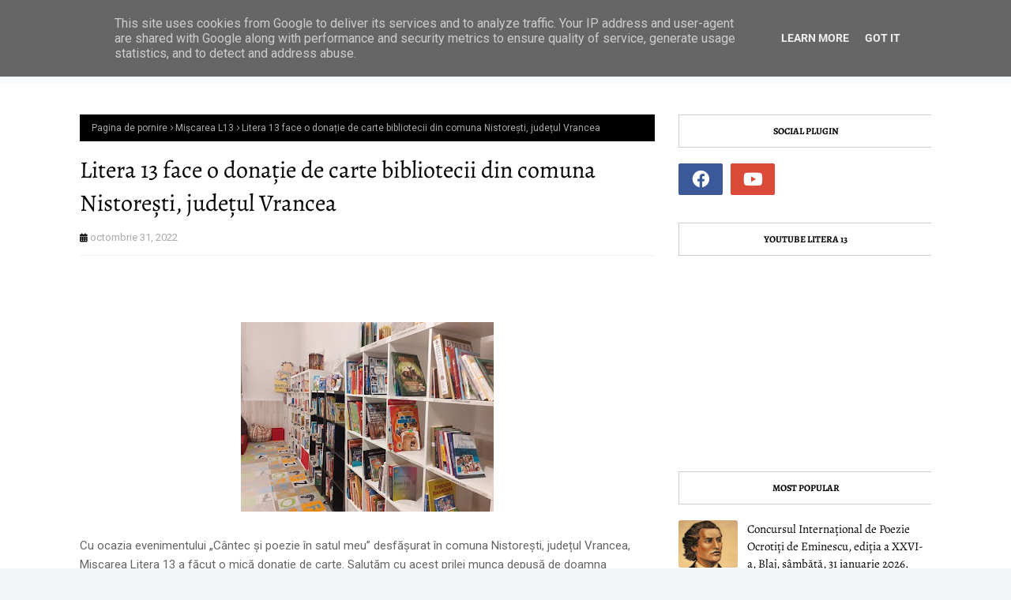

--- FILE ---
content_type: text/html; charset=UTF-8
request_url: https://www.litera13.ro/2022/10/litera-13-face-o-donatie-de-carte.html
body_size: 55890
content:
<!DOCTYPE html>
<html class='ltr' dir='ltr' xmlns='http://www.w3.org/1999/xhtml' xmlns:b='http://www.google.com/2005/gml/b' xmlns:data='http://www.google.com/2005/gml/data' xmlns:expr='http://www.google.com/2005/gml/expr'>
<head>
<meta content='width=device-width, initial-scale=1, minimum-scale=1, maximum-scale=1' name='viewport'/>
<title>Litera 13 face o donație de carte bibliotecii din comuna Nistorești, județul Vrancea </title>
<link href='//1.bp.blogspot.com' rel='dns-prefetch'/>
<link href='//2.bp.blogspot.com' rel='dns-prefetch'/>
<link href='//3.bp.blogspot.com' rel='dns-prefetch'/>
<link href='//4.bp.blogspot.com' rel='dns-prefetch'/>
<link href='//www.blogger.com' rel='dns-prefetch'/>
<link href='//dnjs.cloudflare.com' rel='dns-prefetch'/>
<link href='//fonts.gstatic.com' rel='dns-prefetch'/>
<link href='//pagead2.googlesyndication.com' rel='dns-prefetch'/>
<link href='//www.googletagmanager.com' rel='dns-prefetch'/>
<link href='//www.google-analytics.com' rel='dns-prefetch'/>
<link href='//connect.facebook.net' rel='dns-prefetch'/>
<link href='//c.disquscdn.com' rel='dns-prefetch'/>
<link href='//disqus.com' rel='dns-prefetch'/>
<meta content='text/html; charset=UTF-8' http-equiv='Content-Type'/>
<meta content='blogger' name='generator'/>
<link href='https://www.litera13.ro/favicon.ico' rel='icon' type='image/x-icon'/>
<meta content='#0b87c2' name='theme-color'/>
<meta content='#0b87c2' name='msapplication-navbutton-color'/>
<link href='https://www.litera13.ro/2022/10/litera-13-face-o-donatie-de-carte.html' rel='canonical'/>
<link rel="alternate" type="application/atom+xml" title="Litera13 - revistă de cultură din Brăila - Atom" href="https://www.litera13.ro/feeds/posts/default" />
<link rel="alternate" type="application/rss+xml" title="Litera13 - revistă de cultură din Brăila - RSS" href="https://www.litera13.ro/feeds/posts/default?alt=rss" />
<link rel="service.post" type="application/atom+xml" title="Litera13 - revistă de cultură din Brăila - Atom" href="https://www.blogger.com/feeds/6584526197937589191/posts/default" />

<link rel="alternate" type="application/atom+xml" title="Litera13 - revistă de cultură din Brăila - Atom" href="https://www.litera13.ro/feeds/8966433042092966933/comments/default" />
<meta content='Litera 13 revistă de cultură din Brăila. Cronici literare, proză scurtă, poezie, concursuri literare, film, artă, muzică, carte.' name='description'/>
<link href='https://blogger.googleusercontent.com/img/b/R29vZ2xl/AVvXsEi1dvDduXG_-wxSJYEX-oRYkGM1QkSAxxPiCF_k1p9VVJ5Eik9-OkPZmLQEuw2Ha2yEdL5he4IwTTEEZWk3UcxekaWTnPh79tmvNLAXXbFP-iWcov6VRW6ZHq64ThC93Vj3-UA7Q23GRIv44EdWnsJaQo0orF1D8iphTdQ_xBmyo4DtyAvzzixC3kgS/s320/Biblioteca%20nistoresti%20judetul%20Vrancea.jpg' rel='image_src'/>
<!-- Metadata for Open Graph protocol. See http://ogp.me/. -->
<meta content='article' property='og:type'/>
<meta content='Litera 13 face o donație de carte bibliotecii din comuna Nistorești, județul Vrancea ' property='og:title'/>
<meta content='https://www.litera13.ro/2022/10/litera-13-face-o-donatie-de-carte.html' property='og:url'/>
<meta content='Litera 13 revistă de cultură din Brăila. Cronici literare, proză scurtă, poezie, concursuri literare, film, artă, muzică, carte.' property='og:description'/>
<meta content='Litera13 - revistă de cultură din Brăila' property='og:site_name'/>
<meta content='https://blogger.googleusercontent.com/img/b/R29vZ2xl/AVvXsEi1dvDduXG_-wxSJYEX-oRYkGM1QkSAxxPiCF_k1p9VVJ5Eik9-OkPZmLQEuw2Ha2yEdL5he4IwTTEEZWk3UcxekaWTnPh79tmvNLAXXbFP-iWcov6VRW6ZHq64ThC93Vj3-UA7Q23GRIv44EdWnsJaQo0orF1D8iphTdQ_xBmyo4DtyAvzzixC3kgS/s320/Biblioteca%20nistoresti%20judetul%20Vrancea.jpg' property='og:image'/>
<meta content='https://blogger.googleusercontent.com/img/b/R29vZ2xl/AVvXsEi1dvDduXG_-wxSJYEX-oRYkGM1QkSAxxPiCF_k1p9VVJ5Eik9-OkPZmLQEuw2Ha2yEdL5he4IwTTEEZWk3UcxekaWTnPh79tmvNLAXXbFP-iWcov6VRW6ZHq64ThC93Vj3-UA7Q23GRIv44EdWnsJaQo0orF1D8iphTdQ_xBmyo4DtyAvzzixC3kgS/s320/Biblioteca%20nistoresti%20judetul%20Vrancea.jpg' name='twitter:image'/>
<meta content='summary_large_image' name='twitter:card'/>
<meta content='Litera 13 face o donație de carte bibliotecii din comuna Nistorești, județul Vrancea ' name='twitter:title'/>
<meta content='https://www.litera13.ro/2022/10/litera-13-face-o-donatie-de-carte.html' name='twitter:domain'/>
<meta content='Litera 13 revistă de cultură din Brăila. Cronici literare, proză scurtă, poezie, concursuri literare, film, artă, muzică, carte.' name='twitter:description'/>
<link href='https://cdnjs.cloudflare.com/ajax/libs/font-awesome/6.4.2/css/all.min.css' rel='stylesheet'/>
<!-- Template Style CSS -->
<style type='text/css'>@font-face{font-family:'Roboto';font-style:normal;font-weight:400;font-stretch:100%;font-display:swap;src:url(//fonts.gstatic.com/s/roboto/v50/KFOMCnqEu92Fr1ME7kSn66aGLdTylUAMQXC89YmC2DPNWubEbVmZiAr0klQmz24O0g.woff2)format('woff2');unicode-range:U+0460-052F,U+1C80-1C8A,U+20B4,U+2DE0-2DFF,U+A640-A69F,U+FE2E-FE2F;}@font-face{font-family:'Roboto';font-style:normal;font-weight:400;font-stretch:100%;font-display:swap;src:url(//fonts.gstatic.com/s/roboto/v50/KFOMCnqEu92Fr1ME7kSn66aGLdTylUAMQXC89YmC2DPNWubEbVmQiAr0klQmz24O0g.woff2)format('woff2');unicode-range:U+0301,U+0400-045F,U+0490-0491,U+04B0-04B1,U+2116;}@font-face{font-family:'Roboto';font-style:normal;font-weight:400;font-stretch:100%;font-display:swap;src:url(//fonts.gstatic.com/s/roboto/v50/KFOMCnqEu92Fr1ME7kSn66aGLdTylUAMQXC89YmC2DPNWubEbVmYiAr0klQmz24O0g.woff2)format('woff2');unicode-range:U+1F00-1FFF;}@font-face{font-family:'Roboto';font-style:normal;font-weight:400;font-stretch:100%;font-display:swap;src:url(//fonts.gstatic.com/s/roboto/v50/KFOMCnqEu92Fr1ME7kSn66aGLdTylUAMQXC89YmC2DPNWubEbVmXiAr0klQmz24O0g.woff2)format('woff2');unicode-range:U+0370-0377,U+037A-037F,U+0384-038A,U+038C,U+038E-03A1,U+03A3-03FF;}@font-face{font-family:'Roboto';font-style:normal;font-weight:400;font-stretch:100%;font-display:swap;src:url(//fonts.gstatic.com/s/roboto/v50/KFOMCnqEu92Fr1ME7kSn66aGLdTylUAMQXC89YmC2DPNWubEbVnoiAr0klQmz24O0g.woff2)format('woff2');unicode-range:U+0302-0303,U+0305,U+0307-0308,U+0310,U+0312,U+0315,U+031A,U+0326-0327,U+032C,U+032F-0330,U+0332-0333,U+0338,U+033A,U+0346,U+034D,U+0391-03A1,U+03A3-03A9,U+03B1-03C9,U+03D1,U+03D5-03D6,U+03F0-03F1,U+03F4-03F5,U+2016-2017,U+2034-2038,U+203C,U+2040,U+2043,U+2047,U+2050,U+2057,U+205F,U+2070-2071,U+2074-208E,U+2090-209C,U+20D0-20DC,U+20E1,U+20E5-20EF,U+2100-2112,U+2114-2115,U+2117-2121,U+2123-214F,U+2190,U+2192,U+2194-21AE,U+21B0-21E5,U+21F1-21F2,U+21F4-2211,U+2213-2214,U+2216-22FF,U+2308-230B,U+2310,U+2319,U+231C-2321,U+2336-237A,U+237C,U+2395,U+239B-23B7,U+23D0,U+23DC-23E1,U+2474-2475,U+25AF,U+25B3,U+25B7,U+25BD,U+25C1,U+25CA,U+25CC,U+25FB,U+266D-266F,U+27C0-27FF,U+2900-2AFF,U+2B0E-2B11,U+2B30-2B4C,U+2BFE,U+3030,U+FF5B,U+FF5D,U+1D400-1D7FF,U+1EE00-1EEFF;}@font-face{font-family:'Roboto';font-style:normal;font-weight:400;font-stretch:100%;font-display:swap;src:url(//fonts.gstatic.com/s/roboto/v50/KFOMCnqEu92Fr1ME7kSn66aGLdTylUAMQXC89YmC2DPNWubEbVn6iAr0klQmz24O0g.woff2)format('woff2');unicode-range:U+0001-000C,U+000E-001F,U+007F-009F,U+20DD-20E0,U+20E2-20E4,U+2150-218F,U+2190,U+2192,U+2194-2199,U+21AF,U+21E6-21F0,U+21F3,U+2218-2219,U+2299,U+22C4-22C6,U+2300-243F,U+2440-244A,U+2460-24FF,U+25A0-27BF,U+2800-28FF,U+2921-2922,U+2981,U+29BF,U+29EB,U+2B00-2BFF,U+4DC0-4DFF,U+FFF9-FFFB,U+10140-1018E,U+10190-1019C,U+101A0,U+101D0-101FD,U+102E0-102FB,U+10E60-10E7E,U+1D2C0-1D2D3,U+1D2E0-1D37F,U+1F000-1F0FF,U+1F100-1F1AD,U+1F1E6-1F1FF,U+1F30D-1F30F,U+1F315,U+1F31C,U+1F31E,U+1F320-1F32C,U+1F336,U+1F378,U+1F37D,U+1F382,U+1F393-1F39F,U+1F3A7-1F3A8,U+1F3AC-1F3AF,U+1F3C2,U+1F3C4-1F3C6,U+1F3CA-1F3CE,U+1F3D4-1F3E0,U+1F3ED,U+1F3F1-1F3F3,U+1F3F5-1F3F7,U+1F408,U+1F415,U+1F41F,U+1F426,U+1F43F,U+1F441-1F442,U+1F444,U+1F446-1F449,U+1F44C-1F44E,U+1F453,U+1F46A,U+1F47D,U+1F4A3,U+1F4B0,U+1F4B3,U+1F4B9,U+1F4BB,U+1F4BF,U+1F4C8-1F4CB,U+1F4D6,U+1F4DA,U+1F4DF,U+1F4E3-1F4E6,U+1F4EA-1F4ED,U+1F4F7,U+1F4F9-1F4FB,U+1F4FD-1F4FE,U+1F503,U+1F507-1F50B,U+1F50D,U+1F512-1F513,U+1F53E-1F54A,U+1F54F-1F5FA,U+1F610,U+1F650-1F67F,U+1F687,U+1F68D,U+1F691,U+1F694,U+1F698,U+1F6AD,U+1F6B2,U+1F6B9-1F6BA,U+1F6BC,U+1F6C6-1F6CF,U+1F6D3-1F6D7,U+1F6E0-1F6EA,U+1F6F0-1F6F3,U+1F6F7-1F6FC,U+1F700-1F7FF,U+1F800-1F80B,U+1F810-1F847,U+1F850-1F859,U+1F860-1F887,U+1F890-1F8AD,U+1F8B0-1F8BB,U+1F8C0-1F8C1,U+1F900-1F90B,U+1F93B,U+1F946,U+1F984,U+1F996,U+1F9E9,U+1FA00-1FA6F,U+1FA70-1FA7C,U+1FA80-1FA89,U+1FA8F-1FAC6,U+1FACE-1FADC,U+1FADF-1FAE9,U+1FAF0-1FAF8,U+1FB00-1FBFF;}@font-face{font-family:'Roboto';font-style:normal;font-weight:400;font-stretch:100%;font-display:swap;src:url(//fonts.gstatic.com/s/roboto/v50/KFOMCnqEu92Fr1ME7kSn66aGLdTylUAMQXC89YmC2DPNWubEbVmbiAr0klQmz24O0g.woff2)format('woff2');unicode-range:U+0102-0103,U+0110-0111,U+0128-0129,U+0168-0169,U+01A0-01A1,U+01AF-01B0,U+0300-0301,U+0303-0304,U+0308-0309,U+0323,U+0329,U+1EA0-1EF9,U+20AB;}@font-face{font-family:'Roboto';font-style:normal;font-weight:400;font-stretch:100%;font-display:swap;src:url(//fonts.gstatic.com/s/roboto/v50/KFOMCnqEu92Fr1ME7kSn66aGLdTylUAMQXC89YmC2DPNWubEbVmaiAr0klQmz24O0g.woff2)format('woff2');unicode-range:U+0100-02BA,U+02BD-02C5,U+02C7-02CC,U+02CE-02D7,U+02DD-02FF,U+0304,U+0308,U+0329,U+1D00-1DBF,U+1E00-1E9F,U+1EF2-1EFF,U+2020,U+20A0-20AB,U+20AD-20C0,U+2113,U+2C60-2C7F,U+A720-A7FF;}@font-face{font-family:'Roboto';font-style:normal;font-weight:400;font-stretch:100%;font-display:swap;src:url(//fonts.gstatic.com/s/roboto/v50/KFOMCnqEu92Fr1ME7kSn66aGLdTylUAMQXC89YmC2DPNWubEbVmUiAr0klQmz24.woff2)format('woff2');unicode-range:U+0000-00FF,U+0131,U+0152-0153,U+02BB-02BC,U+02C6,U+02DA,U+02DC,U+0304,U+0308,U+0329,U+2000-206F,U+20AC,U+2122,U+2191,U+2193,U+2212,U+2215,U+FEFF,U+FFFD;}</style>
<style id='page-skin-1' type='text/css'><!--
/*
-----------------------------------------------
Blogger Template Style
Name:        Blogcast
License:     Free Version
Version:     1.0
Author:      TemplatesYard
Author Url:  https://www.templatesyard.com/
----------------------------------------------- */
/*-- Google Fonts --*/
@font-face{font-family:'Alegreya';font-style:italic;font-weight:400 900;font-display:swap;src:url(https://fonts.gstatic.com/s/alegreya/v38/4UaHrEBBsBhlBjvfkSLk96fp56N1.woff2) format("woff2");unicode-range:U+0460-052F,U+1C80-1C8A,U+20B4,U+2DE0-2DFF,U+A640-A69F,U+FE2E-FE2F}
@font-face{font-family:'Alegreya';font-style:italic;font-weight:400 900;font-display:swap;src:url(https://fonts.gstatic.com/s/alegreya/v38/4UaHrEBBsBhlBjvfkSLk967p56N1.woff2) format("woff2");unicode-range:U+0301,U+0400-045F,U+0490-0491,U+04B0-04B1,U+2116}
@font-face{font-family:'Alegreya';font-style:italic;font-weight:400 900;font-display:swap;src:url(https://fonts.gstatic.com/s/alegreya/v38/4UaHrEBBsBhlBjvfkSLk96bp56N1.woff2) format("woff2");unicode-range:U+1F00-1FFF}
@font-face{font-family:'Alegreya';font-style:italic;font-weight:400 900;font-display:swap;src:url(https://fonts.gstatic.com/s/alegreya/v38/4UaHrEBBsBhlBjvfkSLk96np56N1.woff2) format("woff2");unicode-range:U+0370-0377,U+037A-037F,U+0384-038A,U+038C,U+038E-03A1,U+03A3-03FF}
@font-face{font-family:'Alegreya';font-style:italic;font-weight:400 900;font-display:swap;src:url(https://fonts.gstatic.com/s/alegreya/v38/4UaHrEBBsBhlBjvfkSLk96Xp56N1.woff2) format("woff2");unicode-range:U+0102-0103,U+0110-0111,U+0128-0129,U+0168-0169,U+01A0-01A1,U+01AF-01B0,U+0300-0301,U+0303-0304,U+0308-0309,U+0323,U+0329,U+1EA0-1EF9,U+20AB}
@font-face{font-family:'Alegreya';font-style:italic;font-weight:400 900;font-display:swap;src:url(https://fonts.gstatic.com/s/alegreya/v38/4UaHrEBBsBhlBjvfkSLk96Tp56N1.woff2) format("woff2");unicode-range:U+0100-02BA,U+02BD-02C5,U+02C7-02CC,U+02CE-02D7,U+02DD-02FF,U+0304,U+0308,U+0329,U+1D00-1DBF,U+1E00-1E9F,U+1EF2-1EFF,U+2020,U+20A0-20AB,U+20AD-20C0,U+2113,U+2C60-2C7F,U+A720-A7FF}
@font-face{font-family:'Alegreya';font-style:italic;font-weight:400 900;font-display:swap;src:url(https://fonts.gstatic.com/s/alegreya/v38/4UaHrEBBsBhlBjvfkSLk96rp5w.woff2) format("woff2");unicode-range:U+0000-00FF,U+0131,U+0152-0153,U+02BB-02BC,U+02C6,U+02DA,U+02DC,U+0304,U+0308,U+0329,U+2000-206F,U+20AC,U+2122,U+2191,U+2193,U+2212,U+2215,U+FEFF,U+FFFD}
@font-face{font-family:'Alegreya';font-style:normal;font-weight:400 900;font-display:swap;src:url(https://fonts.gstatic.com/s/alegreya/v38/4UaBrEBBsBhlBjvfkSLsx6jx4w.woff2) format("woff2");unicode-range:U+0460-052F,U+1C80-1C8A,U+20B4,U+2DE0-2DFF,U+A640-A69F,U+FE2E-FE2F}
@font-face{font-family:'Alegreya';font-style:normal;font-weight:400 900;font-display:swap;src:url(https://fonts.gstatic.com/s/alegreya/v38/4UaBrEBBsBhlBjvfkSLlx6jx4w.woff2) format("woff2");unicode-range:U+0301,U+0400-045F,U+0490-0491,U+04B0-04B1,U+2116}
@font-face{font-family:'Alegreya';font-style:normal;font-weight:400 900;font-display:swap;src:url(https://fonts.gstatic.com/s/alegreya/v38/4UaBrEBBsBhlBjvfkSLtx6jx4w.woff2) format("woff2");unicode-range:U+1F00-1FFF}
@font-face{font-family:'Alegreya';font-style:normal;font-weight:400 900;font-display:swap;src:url(https://fonts.gstatic.com/s/alegreya/v38/4UaBrEBBsBhlBjvfkSLix6jx4w.woff2) format("woff2");unicode-range:U+0370-0377,U+037A-037F,U+0384-038A,U+038C,U+038E-03A1,U+03A3-03FF}
@font-face{font-family:'Alegreya';font-style:normal;font-weight:400 900;font-display:swap;src:url(https://fonts.gstatic.com/s/alegreya/v38/4UaBrEBBsBhlBjvfkSLux6jx4w.woff2) format("woff2");unicode-range:U+0102-0103,U+0110-0111,U+0128-0129,U+0168-0169,U+01A0-01A1,U+01AF-01B0,U+0300-0301,U+0303-0304,U+0308-0309,U+0323,U+0329,U+1EA0-1EF9,U+20AB}
@font-face{font-family:'Alegreya';font-style:normal;font-weight:400 900;font-display:swap;src:url(https://fonts.gstatic.com/s/alegreya/v38/4UaBrEBBsBhlBjvfkSLvx6jx4w.woff2) format("woff2");unicode-range:U+0100-02BA,U+02BD-02C5,U+02C7-02CC,U+02CE-02D7,U+02DD-02FF,U+0304,U+0308,U+0329,U+1D00-1DBF,U+1E00-1E9F,U+1EF2-1EFF,U+2020,U+20A0-20AB,U+20AD-20C0,U+2113,U+2C60-2C7F,U+A720-A7FF}
@font-face{font-family:'Alegreya';font-style:normal;font-weight:400 900;font-display:swap;src:url(https://fonts.gstatic.com/s/alegreya/v38/4UaBrEBBsBhlBjvfkSLhx6g.woff2) format("woff2");unicode-range:U+0000-00FF,U+0131,U+0152-0153,U+02BB-02BC,U+02C6,U+02DA,U+02DC,U+0304,U+0308,U+0329,U+2000-206F,U+20AC,U+2122,U+2191,U+2193,U+2212,U+2215,U+FEFF,U+FFFD}
@font-face{font-family:'Roboto';font-style:italic;font-weight:100 900;font-stretch:75% 100%;font-display:swap;src:url(https://fonts.gstatic.com/s/roboto/v48/KFOkCnqEu92Fr1Mu51xFIzIFKw.woff2) format("woff2");unicode-range:U+0460-052F,U+1C80-1C8A,U+20B4,U+2DE0-2DFF,U+A640-A69F,U+FE2E-FE2F}
@font-face{font-family:'Roboto';font-style:italic;font-weight:100 900;font-stretch:75% 100%;font-display:swap;src:url(https://fonts.gstatic.com/s/roboto/v48/KFOkCnqEu92Fr1Mu51xMIzIFKw.woff2) format("woff2");unicode-range:U+0301,U+0400-045F,U+0490-0491,U+04B0-04B1,U+2116}
@font-face{font-family:'Roboto';font-style:italic;font-weight:100 900;font-stretch:75% 100%;font-display:swap;src:url(https://fonts.gstatic.com/s/roboto/v48/KFOkCnqEu92Fr1Mu51xEIzIFKw.woff2) format("woff2");unicode-range:U+1F00-1FFF}
@font-face{font-family:'Roboto';font-style:italic;font-weight:100 900;font-stretch:75% 100%;font-display:swap;src:url(https://fonts.gstatic.com/s/roboto/v48/KFOkCnqEu92Fr1Mu51xLIzIFKw.woff2) format("woff2");unicode-range:U+0370-0377,U+037A-037F,U+0384-038A,U+038C,U+038E-03A1,U+03A3-03FF}
@font-face{font-family:'Roboto';font-style:italic;font-weight:100 900;font-stretch:75% 100%;font-display:swap;src:url(https://fonts.gstatic.com/s/roboto/v48/KFOkCnqEu92Fr1Mu51w0IzIFKw.woff2) format("woff2");unicode-range:U+0302-0303,U+0305,U+0307-0308,U+0310,U+0312,U+0315,U+031A,U+0326-0327,U+032C,U+032F-0330,U+0332-0333,U+0338,U+033A,U+0346,U+034D,U+0391-03A1,U+03A3-03A9,U+03B1-03C9,U+03D1,U+03D5-03D6,U+03F0-03F1,U+03F4-03F5,U+2016-2017,U+2034-2038,U+203C,U+2040,U+2043,U+2047,U+2050,U+2057,U+205F,U+2070-2071,U+2074-208E,U+2090-209C,U+20D0-20DC,U+20E1,U+20E5-20EF,U+2100-2112,U+2114-2115,U+2117-2121,U+2123-214F,U+2190,U+2192,U+2194-21AE,U+21B0-21E5,U+21F1-21F2,U+21F4-2211,U+2213-2214,U+2216-22FF,U+2308-230B,U+2310,U+2319,U+231C-2321,U+2336-237A,U+237C,U+2395,U+239B-23B7,U+23D0,U+23DC-23E1,U+2474-2475,U+25AF,U+25B3,U+25B7,U+25BD,U+25C1,U+25CA,U+25CC,U+25FB,U+266D-266F,U+27C0-27FF,U+2900-2AFF,U+2B0E-2B11,U+2B30-2B4C,U+2BFE,U+3030,U+FF5B,U+FF5D,U+1D400-1D7FF,U+1EE00-1EEFF}
@font-face{font-family:'Roboto';font-style:italic;font-weight:100 900;font-stretch:75% 100%;font-display:swap;src:url(https://fonts.gstatic.com/s/roboto/v48/KFOkCnqEu92Fr1Mu51wmIzIFKw.woff2) format("woff2");unicode-range:U+0001-000C,U+000E-001F,U+007F-009F,U+20DD-20E0,U+20E2-20E4,U+2150-218F,U+2190,U+2192,U+2194-2199,U+21AF,U+21E6-21F0,U+21F3,U+2218-2219,U+2299,U+22C4-22C6,U+2300-243F,U+2440-244A,U+2460-24FF,U+25A0-27BF,U+2800-28FF,U+2921-2922,U+2981,U+29BF,U+29EB,U+2B00-2BFF,U+4DC0-4DFF,U+FFF9-FFFB,U+10140-1018E,U+10190-1019C,U+101A0,U+101D0-101FD,U+102E0-102FB,U+10E60-10E7E,U+1D2C0-1D2D3,U+1D2E0-1D37F,U+1F000-1F0FF,U+1F100-1F1AD,U+1F1E6-1F1FF,U+1F30D-1F30F,U+1F315,U+1F31C,U+1F31E,U+1F320-1F32C,U+1F336,U+1F378,U+1F37D,U+1F382,U+1F393-1F39F,U+1F3A7-1F3A8,U+1F3AC-1F3AF,U+1F3C2,U+1F3C4-1F3C6,U+1F3CA-1F3CE,U+1F3D4-1F3E0,U+1F3ED,U+1F3F1-1F3F3,U+1F3F5-1F3F7,U+1F408,U+1F415,U+1F41F,U+1F426,U+1F43F,U+1F441-1F442,U+1F444,U+1F446-1F449,U+1F44C-1F44E,U+1F453,U+1F46A,U+1F47D,U+1F4A3,U+1F4B0,U+1F4B3,U+1F4B9,U+1F4BB,U+1F4BF,U+1F4C8-1F4CB,U+1F4D6,U+1F4DA,U+1F4DF,U+1F4E3-1F4E6,U+1F4EA-1F4ED,U+1F4F7,U+1F4F9-1F4FB,U+1F4FD-1F4FE,U+1F503,U+1F507-1F50B,U+1F50D,U+1F512-1F513,U+1F53E-1F54A,U+1F54F-1F5FA,U+1F610,U+1F650-1F67F,U+1F687,U+1F68D,U+1F691,U+1F694,U+1F698,U+1F6AD,U+1F6B2,U+1F6B9-1F6BA,U+1F6BC,U+1F6C6-1F6CF,U+1F6D3-1F6D7,U+1F6E0-1F6EA,U+1F6F0-1F6F3,U+1F6F7-1F6FC,U+1F700-1F7FF,U+1F800-1F80B,U+1F810-1F847,U+1F850-1F859,U+1F860-1F887,U+1F890-1F8AD,U+1F8B0-1F8BB,U+1F8C0-1F8C1,U+1F900-1F90B,U+1F93B,U+1F946,U+1F984,U+1F996,U+1F9E9,U+1FA00-1FA6F,U+1FA70-1FA7C,U+1FA80-1FA89,U+1FA8F-1FAC6,U+1FACE-1FADC,U+1FADF-1FAE9,U+1FAF0-1FAF8,U+1FB00-1FBFF}
@font-face{font-family:'Roboto';font-style:italic;font-weight:100 900;font-stretch:75% 100%;font-display:swap;src:url(https://fonts.gstatic.com/s/roboto/v48/KFOkCnqEu92Fr1Mu51xHIzIFKw.woff2) format("woff2");unicode-range:U+0102-0103,U+0110-0111,U+0128-0129,U+0168-0169,U+01A0-01A1,U+01AF-01B0,U+0300-0301,U+0303-0304,U+0308-0309,U+0323,U+0329,U+1EA0-1EF9,U+20AB}
@font-face{font-family:'Roboto';font-style:italic;font-weight:100 900;font-stretch:75% 100%;font-display:swap;src:url(https://fonts.gstatic.com/s/roboto/v48/KFOkCnqEu92Fr1Mu51xGIzIFKw.woff2) format("woff2");unicode-range:U+0100-02BA,U+02BD-02C5,U+02C7-02CC,U+02CE-02D7,U+02DD-02FF,U+0304,U+0308,U+0329,U+1D00-1DBF,U+1E00-1E9F,U+1EF2-1EFF,U+2020,U+20A0-20AB,U+20AD-20C0,U+2113,U+2C60-2C7F,U+A720-A7FF}
@font-face{font-family:'Roboto';font-style:italic;font-weight:100 900;font-stretch:75% 100%;font-display:swap;src:url(https://fonts.gstatic.com/s/roboto/v48/KFOkCnqEu92Fr1Mu51xIIzI.woff2) format("woff2");unicode-range:U+0000-00FF,U+0131,U+0152-0153,U+02BB-02BC,U+02C6,U+02DA,U+02DC,U+0304,U+0308,U+0329,U+2000-206F,U+20AC,U+2122,U+2191,U+2193,U+2212,U+2215,U+FEFF,U+FFFD}
@font-face{font-family:'Roboto';font-style:normal;font-weight:100 900;font-stretch:75% 100%;font-display:swap;src:url(https://fonts.gstatic.com/s/roboto/v48/KFOmCnqEu92Fr1Mu72xKOzY.woff2) format("woff2");unicode-range:U+0460-052F,U+1C80-1C8A,U+20B4,U+2DE0-2DFF,U+A640-A69F,U+FE2E-FE2F}
@font-face{font-family:'Roboto';font-style:normal;font-weight:100 900;font-stretch:75% 100%;font-display:swap;src:url(https://fonts.gstatic.com/s/roboto/v48/KFOmCnqEu92Fr1Mu5mxKOzY.woff2) format("woff2");unicode-range:U+0301,U+0400-045F,U+0490-0491,U+04B0-04B1,U+2116}
@font-face{font-family:'Roboto';font-style:normal;font-weight:100 900;font-stretch:75% 100%;font-display:swap;src:url(https://fonts.gstatic.com/s/roboto/v48/KFOmCnqEu92Fr1Mu7mxKOzY.woff2) format("woff2");unicode-range:U+1F00-1FFF}
@font-face{font-family:'Roboto';font-style:normal;font-weight:100 900;font-stretch:75% 100%;font-display:swap;src:url(https://fonts.gstatic.com/s/roboto/v48/KFOmCnqEu92Fr1Mu4WxKOzY.woff2) format("woff2");unicode-range:U+0370-0377,U+037A-037F,U+0384-038A,U+038C,U+038E-03A1,U+03A3-03FF}
@font-face{font-family:'Roboto';font-style:normal;font-weight:100 900;font-stretch:75% 100%;font-display:swap;src:url(https://fonts.gstatic.com/s/roboto/v48/KFOmCnqEu92Fr1MunmxKOzY.woff2) format("woff2");unicode-range:U+0302-0303,U+0305,U+0307-0308,U+0310,U+0312,U+0315,U+031A,U+0326-0327,U+032C,U+032F-0330,U+0332-0333,U+0338,U+033A,U+0346,U+034D,U+0391-03A1,U+03A3-03A9,U+03B1-03C9,U+03D1,U+03D5-03D6,U+03F0-03F1,U+03F4-03F5,U+2016-2017,U+2034-2038,U+203C,U+2040,U+2043,U+2047,U+2050,U+2057,U+205F,U+2070-2071,U+2074-208E,U+2090-209C,U+20D0-20DC,U+20E1,U+20E5-20EF,U+2100-2112,U+2114-2115,U+2117-2121,U+2123-214F,U+2190,U+2192,U+2194-21AE,U+21B0-21E5,U+21F1-21F2,U+21F4-2211,U+2213-2214,U+2216-22FF,U+2308-230B,U+2310,U+2319,U+231C-2321,U+2336-237A,U+237C,U+2395,U+239B-23B7,U+23D0,U+23DC-23E1,U+2474-2475,U+25AF,U+25B3,U+25B7,U+25BD,U+25C1,U+25CA,U+25CC,U+25FB,U+266D-266F,U+27C0-27FF,U+2900-2AFF,U+2B0E-2B11,U+2B30-2B4C,U+2BFE,U+3030,U+FF5B,U+FF5D,U+1D400-1D7FF,U+1EE00-1EEFF}
@font-face{font-family:'Roboto';font-style:normal;font-weight:100 900;font-stretch:75% 100%;font-display:swap;src:url(https://fonts.gstatic.com/s/roboto/v48/KFOmCnqEu92Fr1MujGxKOzY.woff2) format("woff2");unicode-range:U+0001-000C,U+000E-001F,U+007F-009F,U+20DD-20E0,U+20E2-20E4,U+2150-218F,U+2190,U+2192,U+2194-2199,U+21AF,U+21E6-21F0,U+21F3,U+2218-2219,U+2299,U+22C4-22C6,U+2300-243F,U+2440-244A,U+2460-24FF,U+25A0-27BF,U+2800-28FF,U+2921-2922,U+2981,U+29BF,U+29EB,U+2B00-2BFF,U+4DC0-4DFF,U+FFF9-FFFB,U+10140-1018E,U+10190-1019C,U+101A0,U+101D0-101FD,U+102E0-102FB,U+10E60-10E7E,U+1D2C0-1D2D3,U+1D2E0-1D37F,U+1F000-1F0FF,U+1F100-1F1AD,U+1F1E6-1F1FF,U+1F30D-1F30F,U+1F315,U+1F31C,U+1F31E,U+1F320-1F32C,U+1F336,U+1F378,U+1F37D,U+1F382,U+1F393-1F39F,U+1F3A7-1F3A8,U+1F3AC-1F3AF,U+1F3C2,U+1F3C4-1F3C6,U+1F3CA-1F3CE,U+1F3D4-1F3E0,U+1F3ED,U+1F3F1-1F3F3,U+1F3F5-1F3F7,U+1F408,U+1F415,U+1F41F,U+1F426,U+1F43F,U+1F441-1F442,U+1F444,U+1F446-1F449,U+1F44C-1F44E,U+1F453,U+1F46A,U+1F47D,U+1F4A3,U+1F4B0,U+1F4B3,U+1F4B9,U+1F4BB,U+1F4BF,U+1F4C8-1F4CB,U+1F4D6,U+1F4DA,U+1F4DF,U+1F4E3-1F4E6,U+1F4EA-1F4ED,U+1F4F7,U+1F4F9-1F4FB,U+1F4FD-1F4FE,U+1F503,U+1F507-1F50B,U+1F50D,U+1F512-1F513,U+1F53E-1F54A,U+1F54F-1F5FA,U+1F610,U+1F650-1F67F,U+1F687,U+1F68D,U+1F691,U+1F694,U+1F698,U+1F6AD,U+1F6B2,U+1F6B9-1F6BA,U+1F6BC,U+1F6C6-1F6CF,U+1F6D3-1F6D7,U+1F6E0-1F6EA,U+1F6F0-1F6F3,U+1F6F7-1F6FC,U+1F700-1F7FF,U+1F800-1F80B,U+1F810-1F847,U+1F850-1F859,U+1F860-1F887,U+1F890-1F8AD,U+1F8B0-1F8BB,U+1F8C0-1F8C1,U+1F900-1F90B,U+1F93B,U+1F946,U+1F984,U+1F996,U+1F9E9,U+1FA00-1FA6F,U+1FA70-1FA7C,U+1FA80-1FA89,U+1FA8F-1FAC6,U+1FACE-1FADC,U+1FADF-1FAE9,U+1FAF0-1FAF8,U+1FB00-1FBFF}
@font-face{font-family:'Roboto';font-style:normal;font-weight:100 900;font-stretch:75% 100%;font-display:swap;src:url(https://fonts.gstatic.com/s/roboto/v48/KFOmCnqEu92Fr1Mu7WxKOzY.woff2) format("woff2");unicode-range:U+0102-0103,U+0110-0111,U+0128-0129,U+0168-0169,U+01A0-01A1,U+01AF-01B0,U+0300-0301,U+0303-0304,U+0308-0309,U+0323,U+0329,U+1EA0-1EF9,U+20AB}
@font-face{font-family:'Roboto';font-style:normal;font-weight:100 900;font-stretch:75% 100%;font-display:swap;src:url(https://fonts.gstatic.com/s/roboto/v48/KFOmCnqEu92Fr1Mu7GxKOzY.woff2) format("woff2");unicode-range:U+0100-02BA,U+02BD-02C5,U+02C7-02CC,U+02CE-02D7,U+02DD-02FF,U+0304,U+0308,U+0329,U+1D00-1DBF,U+1E00-1E9F,U+1EF2-1EFF,U+2020,U+20A0-20AB,U+20AD-20C0,U+2113,U+2C60-2C7F,U+A720-A7FF}
@font-face{font-family:'Roboto';font-style:normal;font-weight:100 900;font-stretch:75% 100%;font-display:swap;src:url(https://fonts.gstatic.com/s/roboto/v48/KFOmCnqEu92Fr1Mu4mxK.woff2) format("woff2");unicode-range:U+0000-00FF,U+0131,U+0152-0153,U+02BB-02BC,U+02C6,U+02DA,U+02DC,U+0304,U+0308,U+0329,U+2000-206F,U+20AC,U+2122,U+2191,U+2193,U+2212,U+2215,U+FEFF,U+FFFD}
/*-- Reset CSS --*/
.CSS_LIGHTBOX{z-index:999999!important}.CSS_LIGHTBOX_ATTRIBUTION_INDEX_CONTAINER .CSS_HCONT_CHILDREN_HOLDER > .CSS_LAYOUT_COMPONENT.CSS_HCONT_CHILD:first-child > .CSS_LAYOUT_COMPONENT{opacity:0}a,abbr,acronym,address,applet,b,big,blockquote,body,caption,center,cite,code,dd,del,dfn,div,dl,dt,em,fieldset,font,form,h1,h2,h3,h4,h5,h6,html,i,iframe,img,ins,kbd,label,legend,li,object,p,pre,q,s,samp,small,span,strike,strong,sub,sup,table,tbody,td,tfoot,th,thead,tr,tt,u,ul,var{
padding:0;
border:0;
outline:0;
vertical-align:baseline;
background:0 0;
text-decoration:none
}
#google_translate_element { clear: both; }.thread-expanded .thread-count a { display: none; }.comments .continue { display: none!important; }
form,textarea,input,button{
-webkit-appearance:none;
-moz-appearance:none;
appearance:none;
border-radius:0
}
dl,ul{
list-style-position:inside;
font-weight:400;
list-style:none
}
ul li{
list-style:none
}
caption,th{
text-align:center
}
img{
border:none;
position:relative
}
a,a:visited{
text-decoration:none
}
.clearfix{
clear:both
}
.section,.widget,.widget ul{
margin:0;
padding:0
}
a{
color:#0b87c2
}
/* visited link */
.post-body a:visited {
color: blue;
}
/* selected link */
a:active {
color: blue;
}
a img{
border:0
}
abbr{
text-decoration:none
}
.CSS_LIGHTBOX{
z-index:999999!important
}
.separator a{
clear:none!important;
float:none!important;
margin-left:0!important;
margin-right:0!important
}
#navbar-iframe,.widget-item-control,a.quickedit,.home-link,.feed-links{
display:none!important
}
.center{
display:table;
margin:0 auto;
position:relative
}
.widget > h2,.widget > h3{
display:none
}
/*-- Body Content CSS --*/
body{
background:#f2f6f8 url() repeat fixed top left;
background-color:#f2f6f8;
font-family:"Roboto", sans-serif;
font-size:14px;
font-weight:400;
color:#656565;
word-wrap:break-word;
margin:0;
padding:0
}
h1,h2,h3,h4,h5,h6{
font-family:'Alegreya',Arial,sans-serif;
}
#outer-wrapper{
margin:0 auto;
background: #ffffff;
box-shadow:0 0 5px rgba(0,0,0,.1)
}
.row{
width:1078px
}
#content-wrapper{
margin:40px auto 30px;
}
#content-wrapper > .container{
margin:0
}
#main-wrapper{
float:left;
overflow:hidden;
width:calc(100% - (320px + 30px));
box-sizing:border-box;
word-wrap:break-word;
padding:0;
margin:0
}
#sidebar-wrapper{
float:right;
overflow:hidden;
width:320px;
box-sizing:border-box;
word-wrap:break-word;
padding:0
}
.post-image-wrap{
position:relative;
display:block
}
.post-image-link,.about-author .avatar-container,.comments .avatar-image-container{
background-color:rgba(155,155,155,0.07);
color:transparent!important
}
.index-post .post-thumb {
}
.post-thumb{
display:block;
position:relative;
width:100%;
height:100%;
object-fit:cover;
object-position: top;
z-index:1;
opacity: 0;
transition:opacity .17s ease,transform .35s ease
}
.post-thumb.lazy-yard {
opacity: 1;
}
.post-image-link:hover .post-thumb,.post-image-wrap:hover .post-image-link .post-thumb,.hot-item-inner:hover .post-image-link .post-thumb{
transform: scale(1.05);
}
.post-image-link:hover .post-thumb,.post-image-wrap:hover .post-image-link .post-thumb{
opacity:.9
}
.item-post .post-body img{
max-width:100%;
opacity: 0;
transition: opacity .17s ease,transform .35s ease;
}
.item-post .post-body img.lazy-yard{
opacity: 1;
}
.post-title a{
display:block
}
#top-bar{
width:100%;
height:34px;
background-image: linear-gradient(90deg, #F5FBFF 0%, #F5FBFF);
overflow:hidden;
margin:0
}
#top-bar .container{
margin:0 auto
}
.top-bar-nav{
position:relative;
float:left;
display:block
}
.top-bar-nav .widget > .widget-title{
display:none
}
.top-bar-nav ul li{
float:left
}
.top-bar-nav ul li > a{
height:34px;
display:block;
color:#000000;
font-size:12px;
font-weight:400;
line-height:34px;
margin:0 10px 0 0;
padding:0 5px;
transition:color .17s
}
.top-bar-nav ul li:first-child > a{
padding:0 5px 0 0
}
.top-bar-nav ul > li:hover > a{
color:#0b87c2
}
.top-bar-social{
position:relative;
float:right;
display:block
}
.top-bar-social .widget > .widget-title{
display:none
}
.top-bar-social ul > li{
float:left;
display:inline-block
}
.top-bar-social ul > li > a{
display:block;
color:#000000;
text-decoration:none;
font-size:14px;
text-align:center;
line-height:34px;
padding:0 5px;
margin:0 0 0 10px;
transition:color .17s
}
.top-bar-social ul > li.facebook > a {
margin: 0;
}
.top-bar-social ul > li:last-child > a{
padding:0 0 0 5px
}
.top-bar-social ul > li:hover > a{
color:#0b87c2
}
.social a:before{
display:inline-block;
font-family:'Font Awesome 5 Brands';
font-style:normal;
font-weight:400
}
.social .facebook a:before{
content:"\f09a"
}
.social .twitter a:before{
content:"\f099"
}
.social .x-twitter a:before{ content:"\e61b" }
.social-color .x-twitter a{ background-color:#14171A }
.social-text .x-twitter a:after{ content:"Twitter" }
.social .gplus a:before{
content:"\f0d5"
}
.social .rss a:before{
content:"\f09e";
font-family:'Font Awesome 5 Free';
font-weight:900
}
.social .youtube a:before{
content:"\f167"
}
.social .skype a:before{
content:"\f17e"
}
.social .stumbleupon a:before{
content:"\f1a4"
}
.social .tumblr a:before{
content:"\f173"
}
.social .vk a:before{
content:"\f189"
}
.social .stack-overflow a:before{
content:"\f16c"
}
.social .github a:before{
content:"\f09b"
}
.social .linkedin a:before{
content:"\f0e1"
}
.social .dribbble a:before{
content:"\f17d"
}
.social .soundcloud a:before{
content:"\f1be"
}
.social .behance a:before{
content:"\f1b4"
}
.social .digg a:before{
content:"\f1a6"
}
.social .instagram a:before{
content:"\f16d"
}
.social .pinterest a:before{
content:"\f0d2"
}
.social .twitch a:before{
content:"\f1e8"
}
.social .delicious a:before{
content:"\f1a5"
}
.social .codepen a:before{
content:"\f1cb"
}
.social .reddit a:before{
content:"\f1a1"
}
.social .whatsapp a:before{
content:"\f232"
}
.social .snapchat a:before{
content:"\f2ac"
}
.social .email a:before{
content:"\f0e0";
font-family: 'Font Awesome 5 Free';
font-weight: 400;
}
.social .external-link a:before{
content:"\f35d"
}
.social-color .facebook a{
background-color:#3b5999
}
.social-color .twitter a{
background-color:#00acee
}
.social-color .gplus a{
background-color:#db4a39
}
.social-color .youtube a{
background-color:#db4a39
}
.social-color .instagram a{
background:linear-gradient(15deg,#ffb13d,#dd277b,#4d5ed4)
}
.social-color .pinterest a{
background-color:#ca2127
}
.social-color .dribbble a{
background-color:#ea4c89
}
.social-color .linkedin a{
background-color:#0077b5
}
.social-color .tumblr a{
background-color:#365069
}
.social-color .twitch a{
background-color:#6441a5
}
.social-color .rss a{
background-color:#ffc200
}
.social-color .skype a{
background-color:#00aff0
}
.social-color .stumbleupon a{
background-color:#eb4823
}
.social-color .vk a{
background-color:#4a76a8
}
.social-color .stack-overflow a{
background-color:#f48024
}
.social-color .github a{
background-color:#24292e
}
.social-color .soundcloud a{
background:linear-gradient(#ff7400,#ff3400)
}
.social-color .behance a{
background-color:#191919
}
.social-color .digg a{
background-color:#1b1a19
}
.social-color .delicious a{
background-color:#0076e8
}
.social-color .codepen a{
background-color:#000
}
.social-color .reddit a{
background-color:#ff4500
}
.social-color .whatsapp a{
background-color:#3fbb50
}
.social-color .snapchat a{
background-color:#ffe700
}
.social-color .email a{
background-color:#888
}
.social-color .external-link a{
background-color:#000000
}
.social-text .facebook a:after{
content:"Facebook"
}
.social-text .twitter a:after{
content:"Twitter"
}
.social-text .gplus a:after{
content:"Google Plus"
}
.social-text .rss a:after{
content:"Rss"
}
.social-text .youtube a:after{
content:"YouTube"
}
.social-text .skype a:after{
content:"Skype"
}
.social-text .stumbleupon a:after{
content:"StumbleUpon"
}
.social-text .tumblr a:after{
content:"Tumblr"
}
.social-text .vk a:after{
content:"VKontakte"
}
.social-text .stack-overflow a:after{
content:"Stack Overflow"
}
.social-text .github a:after{
content:"Github"
}
.social-text .linkedin a:after{
content:"LinkedIn"
}
.social-text .dribbble a:after{
content:"Dribbble"
}
.social-text .soundcloud a:after{
content:"SoundCloud"
}
.social-text .behance a:after{
content:"Behance"
}
.social-text .digg a:after{
content:"Digg"
}
.social-text .instagram a:after{
content:"Instagram"
}
.social-text .pinterest a:after{
content:"Pinterest"
}
.social-text .twitch a:after{
content:"Twitch"
}
.social-text .delicious a:after{
content:"Delicious"
}
.social-text .codepen a:after{
content:"CodePen"
}
.social-text .flipboard a:after{
content:"Flipboard"
}
.social-text .reddit a:after{
content:"Reddit"
}
.social-text .whatsapp a:after{
content:"Whatsapp"
}
.social-text .messenger a:after{
content:"Messenger"
}
.social-text .snapchat a:after{
content:"Snapchat"
}
.social-text .email a:after{
content:"Email"
}
.social-text .external-link a:after{
content:"WebSite"
}
#header-wrap{
position:relative;
width:100%;
height:70px;
background-color: #F5FBFF;
border-bottom:1px solid #CFD7DD;
z-index:1010;
}
#header-wrap .container{
position:relative;
margin:0 auto
}
.header-logo{
float:left;
margin:0 20px 0 0
}
.main-logo{
position:relative;
float:left;
width:auto;
max-width:250px;
max-height:52px;
margin:0;
padding:9px 0
}
.main-logo .header-image-wrapper{
display:block
}
.main-logo img{
max-width:100%;
max-height:52px;
margin:0
}
.main-logo h1, .main-logo h1 a{
color:#000000;
font-size:20px;
line-height:52px;
margin:0
}
.main-logo p{
font-size:12px;
margin:5px 0 0;
display:none;
}
.header-menu{
float:left;
}
#main-menu .widget,#main-menu .widget > h3{
display:none
}
#main-menu .show-menu{
display:block
}
#main-menu{
position:static;
height:70px;
z-index:15
}
#main-menu ul > li{
float:left;
position:relative;
margin:0;
padding:0;
transition:background .17s ease
}
#main-menu ul > li > a{
position:relative;
color:#000000;
font-size:14px;
font-weight:500;
line-height:70px;
display:inline-block;
text-decoration:none;
margin:0;
padding:0 15px;
transition:color .17s ease
}
#main-menu ul#main-menu-nav > li:hover{
background-color:rgba(255,255,255,0.05)
}
#main-menu ul#main-menu-nav > li:hover > a{
color:#000000
}
#main-menu ul > li > ul{
position:absolute;
float:left;
left:0;
top:70px;
width:180px;
background-color:#ffffff;
z-index:99999;
margin-top:0;
padding:0;
border:1px solid rgba(155,155,155,0.15);
box-shadow:0 2px 2px rgba(0,0,0,0.2);
visibility:hidden;
opacity:0
}
#main-menu ul > li > ul > li > ul{
position:absolute;
float:left;
top:0;
left:100%;
margin:-1px 0 0
}
#main-menu ul > li > ul > li{
display:block;
float:none;
position:relative;
background-color:rgba(255,255,255,0.03);
border-bottom:1px solid rgba(155,155,155,0.15);
transition:background .17s ease
}
#main-menu ul > li > ul > li a{
display:block;
height:36px;
font-size:13px;
color:#1f2024;
font-weight:500;
line-height:36px;
box-sizing:border-box;
margin:0;
padding:0 15px;
transition:color .17s ease
}
#main-menu ul > li > ul > li:last-child{
border-bottom:0
}
#main-menu ul > li.has-sub > a:after{
content:'\f078';
float:right;
font-family:'Font Awesome 5 Free';
font-size:12px;
font-weight:900;
margin:0 0 0 6px
}
#main-menu ul > li > ul > li.has-sub > a:after{
content:'\f054';
float:right;
margin:0
}
#main-menu ul > li > ul > li a:hover{
color:#0b87c2
}
#main-menu ul > li:hover > ul,#main-menu ul > li > ul > li:hover > ul{
visibility:visible;
opacity:1
}
#main-menu ul ul{
transition:all .17s ease
}
#main-menu .mega-menu{
position:static!important
}
#main-menu .mega-menu > ul{
width:100%;
box-sizing:border-box;
padding:20px 10px
}
#main-menu .mega-menu > ul.mega-menu-inner{
overflow:hidden
}
#main-menu ul > li:hover > ul,#main-menu ul > li > ul > li:hover > ul{
visibility:visible;
opacity:1
}
#main-menu ul ul{
transition:all .25s ease
}
.mega-menu-inner .mega-item{
float:left;
width:20%;
box-sizing:border-box;
padding:0 10px
}
.mega-menu-inner .mega-content{
position:relative;
width:100%;
overflow:hidden;
padding:0
}
.mega-content .post-image-wrap{
width:100%;
height:120px
}
.mega-content .post-image-link{
width:100%;
height:100%;
z-index:1;
display:block;
position:relative;
overflow:hidden;
padding:0
}
.mega-content .post-title{
position:relative;
font-size:13px;
font-weight:600;
line-height:1.5em;
margin:7px 0 5px;
padding:0
}
.mega-content .post-title a{
display:block;
color:#000000;
transition:color .17s
}
.mega-content .post-title a:hover{
color:#0b87c2
}
.mega-content .post-meta{
font-size:11px
}
.no-posts{
float:left;
width:100%;
height:100px;
line-height:100px;
text-align:center
}
.mega-menu .no-posts{
line-height:60px;
color:#000000
}
.show-search,.hide-search{
position:absolute;
top:0;
right:0;
display:block;
width:58px;
height:70px;
background-color:rgba(255,255,255,0.05);
line-height:70px;
z-index:20;
color:#000000;
font-size:16px;
font-weight:400;
text-align:center;
cursor:pointer;
transition:color .17s ease
}
.show-search:hover,.hide-search:hover{
color:#000000
}
.show-search:before{
content:"\f002";
font-family:'Font Awesome 5 Free';
font-weight: 900;
}
.hide-search:before{
content:"\f00d";
font-family:'Font Awesome 5 Free';
font-weight: 900;
}
#nav-search{
display:none;
position:absolute;
left:0;
top:0;
width:100%;
height:70px;
z-index:99;
background-color:#F5FBFF;
box-sizing:border-box;
padding:0
}
#nav-search .search-form{
width:100%;
height:70px;
background-color:rgba(0,0,0,0);
line-height:70px;
overflow:hidden;
padding:0
}
#nav-search .search-input{
width:100%;
height:70px;
font-family:inherit;
color:#000000;
margin:0;
padding:0 58px 0 10px;
background-color:rgba(0,0,0,0);
font-size:13px;
font-weight:400;
box-sizing:border-box;
border:0
}
#nav-search .search-input:focus{
color:#000000;
outline:none
}
.mobile-menu-toggle{
display:none;
position:absolute;
top:0;
left:0;
width:58px;
height:70px;
line-height:70px;
background-color:rgba(255,255,255,0.05);
z-index:20;
color:#000000;
font-size:17px;
font-weight:400;
text-align:center;
cursor:pointer;
transition:color .17s ease
}
.mobile-menu-toggle:hover{
color:#000000
}
.mobile-menu-toggle:before{
content:"\f0c9";
font-family:'Font Awesome 5 Free';
font-weight:900;
}
.nav-active .mobile-menu-toggle:before{
content:"\f00d";
font-family:'Font Awesome 5 Free';
font-weight:900;
}
.overlay{
display:none;
position:fixed;
top:0;
left:0;
right:0;
bottom:0;
z-index:990;
background:rgba(255,255,255,0.8)
}
.mobile-menu-wrap{
display:none;
position:absolute;
top:70px;
left:0;
width:100%;
background-color:#ffffff;
box-sizing:border-box;
visibility:hidden;
z-index:1000;
opacity:0;
transition:all .17s ease
}
.nav-active .mobile-menu-wrap{
visibility:visible;
opacity:1
}
.mobile-menu{
position:relative;
overflow:hidden;
padding:20px;
border-top:1px solid rgba(255,255,255,0.03)
}
.mobile-menu > ul{
margin:0
}
.mobile-menu .m-sub{
display:none;
padding:0
}
.mobile-menu ul li{
position:relative;
display:block;
overflow:hidden;
float:left;
width:100%;
font-size:14px;
line-height:38px
}
.mobile-menu > ul > li{
font-weight:500;
}
.mobile-menu > ul li ul{
overflow:hidden
}
.mobile-menu ul li a{
color:#1f2024;
padding:0;
display:block;
transition:all .17s ease
}
.mobile-menu ul li.has-sub .submenu-toggle{
position:absolute;
top:0;
right:0;
color:#1f2024;
cursor:pointer
}
.mobile-menu ul li.has-sub .submenu-toggle:after{
content:'\f105';
font-family:'Font Awesome 5 Free';
font-weight:900;
float:right;
width:34px;
font-size:14px;
text-align:center;
transition:all .17s ease
}
.mobile-menu ul li.has-sub.show > .submenu-toggle:after{
transform:rotate(90deg)
}
.mobile-menu > ul > li > ul > li > a{
color:#1f2024;
opacity:.7;
padding:0 0 0 15px
}
.mobile-menu > ul > li > ul > li > ul > li > a{
color:#1f2024;
opacity:.7;
padding:0 0 0 30px
}
.ad-wrapper .widget > .widget-title {
display: none;
}
.ad-wrapper {
margin:0 auto;
}
.ad-wrapper .widget-content {
position:relative;
max-width:100%;
max-height:92px;
line-height:1;
margin:30px auto 0
}
#prev-ad .widget, #nxt-ad .widget {
width: 100%;
margin: 20px 0 0;
border-top: 1px solid #f2f2f6;
padding: 15px 0 0;
box-sizing: border-box;
}
#nxt-ad .widget {
padding-bottom: 15px;
margin-bottom: 15px;
border-bottom: 1px solid #f2f2f6;
}
#home-ad-top2 .widget-content {
margin:0 auto 30px
}
.owl-carousel{
display:none;
width:100%;
-webkit-tap-highlight-color:transparent;
position:relative;
z-index:1
}
.owl-carousel .owl-stage{
position:relative;
-ms-touch-action:pan-Y
}
.owl-carousel .owl-stage:after{
content:".";
display:block;
clear:both;
visibility:hidden;
line-height:0;
height:0
}
.owl-carousel .owl-stage-outer{
position:relative;
overflow:hidden;
-webkit-transform:translate3d(0px,0px,0px)
}
.owl-carousel .owl-controls .owl-nav .owl-prev,.owl-carousel .owl-controls .owl-nav .owl-next,.owl-carousel .owl-controls .owl-dot{
cursor:pointer;
cursor:hand;
-webkit-user-select:none;
-khtml-user-select:none;
-moz-user-select:none;
-ms-user-select:none;
user-select:none
}
.owl-carousel.owl-loaded{
display:block
}
.owl-carousel.owl-loading{
opacity:0;
display:block
}
.owl-carousel.owl-hidden{
opacity:0
}
.owl-carousel .owl-refresh .owl-item{
display:none
}
.owl-carousel .owl-item{
position:relative;
min-height:1px;
float:left;
-webkit-backface-visibility:visible;
-webkit-tap-highlight-color:transparent;
-webkit-touch-callout:none;
-webkit-user-select:none;
-moz-user-select:none;
-ms-user-select:none;
user-select:none
}
.owl-carousel.owl-text-select-on .owl-item{
-webkit-user-select:auto;
-moz-user-select:auto;
-ms-user-select:auto;
user-select:auto
}
.owl-carousel .owl-grab{
cursor:move;
cursor:-webkit-grab;
cursor:-o-grab;
cursor:-ms-grab;
cursor:grab
}
.owl-carousel.owl-rtl{
direction:rtl
}
.owl-carousel.owl-rtl .owl-item{
float:right
}
.no-js .owl-carousel{
display:block
}
.owl-carousel .animated{
-webkit-animation-duration:1000ms;
animation-duration:1000ms;
-webkit-animation-fill-mode:both;
animation-fill-mode:both
}
.owl-carousel .owl-animated-in{
z-index:1
}
.owl-carousel .owl-animated-out{
z-index:0
}
.owl-height{
-webkit-transition:height 500ms ease-in-out;
-moz-transition:height 500ms ease-in-out;
-ms-transition:height 500ms ease-in-out;
-o-transition:height 500ms ease-in-out;
transition:height 500ms ease-in-out
}
.owl-prev,.owl-next{
position:relative;
float:left;
width:24px;
height:24px;
background-color:#000000;
font-family:'Font Awesome 5 Free';
font-weight: 900;
text-rendering: auto;
-webkit-font-smoothing: antialiased;
-moz-osx-font-smoothing: grayscale;
font-size:14px;
line-height:24px;
color:#ffffff;
text-align:center;
cursor:pointer;
border-radius: 50%;
border:0px solid rgba(0,0,0,0.08);
box-sizing:border-box;
transition:all .25s ease
}
.owl-prev:before{
content:'\f053'
}
.owl-next:before{
content:'\f054'
}
.owl-prev:hover,.owl-next:hover{
background-color:#0b87c2;
color:#fff;
border-color:#0b87c2
}
#break-section .widget{
display:none;
background:#F5FBFF;
border: 1px solid #d1e9f9;
border-radius:3px;
padding: 5px;
}
#break-section .hot-loader {
height: 30px;
}
#break-section .hot-loader:after {
width: 13px;
height: 13px;
margin: -8px 0 0 -8px;
}
.ticker-widget .post-image-link, #break-section .PopularPosts .ticker-widget .post-image-link {
position: relative;
width: 35px;
height: 30px;
float: left;
overflow: hidden;
display: block;
vertical-align: middle;
margin: 0 12px 0 0;
border-radius: 2px;
}
#break-wrapper-outer {
overflow:hidden;
}
#break-wrapper {
padding: 0;
box-sizing: border-box;
}
#break-wrapper{
margin:30px auto 0
}
#break-section .widget{
display:none
}
#break-section .show-ticker, #break-section .PopularPosts{
align-items: flex-start;
padding: 0;
margin: 0;
display: flex;
}
#break-section .no-posts{
height:40px;
line-height:40px;
text-align:center;
padding:0;
box-sizing: border-box;
}
#break-section .widget > .widget-title{
padding: 0 30px 0 0;
}
#break-section .widget > .widget-title > h3 {
font-size: 14px;
font-family:"Roboto", sans-serif;
position:relative;
background-color: #d1e9f9;
color: #000000;
font-weight: 700;
line-height: 40px;
padding: 0 15px;
margin:0;
text-transform: uppercase;
}
#break-section .widget > .widget-title > h3:before {
content: '\f0e7';
font-family: 'Font Awesome 5 Free';
float: left;
font-size: 11px;
font-weight: 900;
margin: 0 5px 0 0;
text-rendering: auto;
-webkit-font-smoothing: antialiased;
-moz-osx-font-smoothing: grayscale;
}
#break-section .widget-content{
position:relative;
font-size:13px;
display: flex;
justify-content: center;
align-items: center;
flex: 1;
overflow:hidden;
height:40px;
padding:0;
box-sizing: border-box;
float: left;
width: 100%;
}
ul.ticker-widget{
width:100%!important;
box-sizing:border-box;
padding:0
}
.PopularPosts ul.ticker-widget {
opacity:0;
transition: opacity .17s ease,transform .35s ease;
}
.PopularPosts ul.ticker-widget.owl-carousel.owl-theme.owl-loaded {
opacity:1;
}
.ticker-widget .ticker-item{
position: relative;
float: left;
display: block;
padding: 0;
-webkit-box-align: center;
-ms-flex-align: center;
align-items: center;
box-sizing: border-box;
}
.ticker-widget .post-info, #break-section .PopularPosts .ticker-widget .post-info {
overflow: hidden;
z-index: 5;
box-sizing: border-box;
padding: 0;
}
.ticker-widget .post-title, #break-section .PopularPosts .ticker-widget .post-title{
font-size:13px;
font-weight:600;
line-height:30px;
margin:0;
padding:0;
float:left;
}
.ticker-widget .post-title a, #break-section .PopularPosts .ticker-widget .post-title a{
position:relative;
display: -webkit-box;
-webkit-line-clamp: 1;
-webkit-box-orient: vertical;
overflow: hidden;
color:#000000;
transition:color .25s
}
.ticker-widget .post-title a:hover, #break-section .PopularPosts .ticker-widget .post-title a:hover{
color:#0b87c2
}
.ticker-widget .post-tag {
position: static;
background-color: #000000;
float: left;
margin: 6px 10px 0 0;
line-height: 18px;
}
.ticker-widget .owl-nav{
position:absolute;
bottom: 4px;
right: 4px;
z-index: 5;
}
.ticker-widget .owl-nav .owl-prev{
}
.ticker-widget .owl-nav .owl-next{
margin:0 0 0 4px
}
@keyframes fadeInLeft {
from{
opacity:0;
transform:translate3d(-10px,0,0)
}
to{
opacity:1;
transform:none
}
}
@keyframes fadeOutLeft {
from{
opacity:1
}
to{
opacity:0;
transform:translate3d(-10px,0,0)
}
}
@keyframes fadeInRight {
from{
opacity:0;
transform:translate3d(10px,0,0)
}
to{
opacity:1;
transform:none
}
}
.fadeInRight{
animation-name:fadeInRight
}
@keyframes fadeOutRight {
from{
opacity:1
}
to{
opacity:0;
transform:translate3d(10px,0,0)
}
}
.fadeOutRight{
animation-name:fadeOutRight
}
.home-ad .widget > .widget-title{
display:none
}
.home-ad .widget-content{
float:left;
width:728px;
max-width:100%;
line-height:0;
margin:0 0 40px
}
#hot-wrapper{
margin:0 auto
}
#hot-section .widget,#hot-section .widget > .widget-title{
display:none
}
#hot-section .show-hot, #hot-section .widget.PopularPosts{
display:block!important
}
#hot-section .show-hot .widget-content, #hot-section .PopularPosts .widget-content{
position:relative;
overflow:hidden;
background: #ffffff;
padding:0;
box-sizing: border-box;
margin:30px 0 0;
}
.hot-loader{
position:relative;
height:200px;
overflow:hidden;
display:block
}
.hot-loader:after{
content:'';
position:absolute;
top:50%;
left:50%;
width:26px;
height:26px;
margin:-16px 0 0 -16px;
border:3px solid #eaeaea;
border-left-color:#0b87c2;
border-right-color:#0b87c2;
border-radius:100%;
animation:spinner .8s infinite linear;
transform-origin:center
}
@-webkit-keyframes spinner {
0%{
-webkit-transform:rotate(0deg);
transform:rotate(0deg)
}
to{
-webkit-transform:rotate(1turn);
transform:rotate(1turn)
}
}
@keyframes spinner {
0%{
-webkit-transform:rotate(0deg);
transform:rotate(0deg)
}
to{
-webkit-transform:rotate(1turn);
transform:rotate(1turn)
}
}
ul.hot-posts, .PopularPosts ul.hot-posts{
position:relative;
overflow:hidden;
margin:0
}
.hot-posts .hot-item, PopularPosts .hot-posts .hot-item{
position:relative;
float:right;
width: calc(42% - 20px);
overflow:hidden;
box-sizing:border-box;
padding:0;
margin-bottom:20px;
}
.hot-posts .hot-item:last-child, .PopularPosts .hot-posts .hot-item:last-child {
border: 0;
margin-bottom:0;
}
.hot-posts .item-0, .PopularPosts .hot-posts .item-0{
float:left;
width: calc(58% - 10px);
height: 415px;
padding:0;
margin-bottom:0;
}
.hot-item-inner, PopularPosts .hot-item-inner{
position:relative;
float:left;
width:100%;
height:100%;
overflow:hidden;
display:block;
}
.hot-posts .hot-item .post-image-wrap, .PopularPosts .hot-posts .hot-item .post-image-wrap {
position: relative;
display: block;
width: 100%;
height: 100%;
}
.hot-posts .post-image-link, .PopularPosts .hot-posts .post-image-link{
float:left;
width:180px;
height:125px;
position:relative;
overflow:hidden;
display:block;
margin:0 12px 0 0;
}
.hot-posts .item-0 .post-image-link, .PopularPosts .hot-posts .item-0 .post-image-link{
width:100%;
height:100%;
margin:0;
}
.hot-posts .post-image-link .post-thumb, .PopularPosts .hot-posts .post-image-link .post-thumb {
}
.hot-posts .item-0 .post-image-link:before, .PopularPosts .hot-posts .item-0 .post-image-link:before {
content: '';
position: absolute;
left: 0;
right: 0;
bottom: 0;
height: 70%;
background-image: linear-gradient(to bottom,transparent,rgba(0,0,0,0.8));
-webkit-backface-visibility: hidden;
backface-visibility: hidden;
z-index: 2;
opacity: 1;
margin: 0;
transition: opacity .25s ease;
}
.hot-posts .post-info, .PopularPosts .hot-posts .post-info{
overflow:hidden;
z-index:5;
box-sizing:border-box;
padding:0;
}
.hot-posts .item-0 .post-info, .PopularPosts .hot-posts .item-0 .post-info {
position: absolute;
bottom: 0;
left: 0;
width: 100%;
background-image: linear-gradient(to bottom,transparent,rgba(0,0,0,0.8));
overflow: hidden;
z-index: 5;
box-sizing: border-box;
padding: 20px;
}
.hot-posts .post-tag, .PopularPosts .hot-posts .post-tag{
position:static;
height: auto;
display: inline-block;
font-size: 13px;
font-weight: 500;
padding:0;
margin: 0 0 8px;
box-sizing: border-box;
background: none;
color: #0b87c2;
}
.hot-posts .item-0 .post-tag, .PopularPosts .hot-posts .item-0 .post-tag{
height: auto;
display: inline-block;
font-size: 12px;
font-weight: 400;
padding: 6px 8px;
margin: 0 0 10px;
background:#0b87c2;
color:#fff;
border-radius: 2px;
box-sizing: border-box;
}
.post-tag{
position:absolute;
top:15px;
left:15px;
height:18px;
z-index:5;
background-color:#0b87c2;
color:#fff;
font-size:10px;
line-height:18px;
font-weight:700;
text-transform:uppercase;
padding:0 6px
}
.index-post .post-info .post-tag{
position: static;
height: 22px;
line-height: 22px;
padding: 0 8px;
margin-bottom:7px;
font-size: 12px;
text-transform:capitalize;
font-weight: 400;
background: #0b87c2;
border: 0;
color: #ffffff;
}
.hot-posts .post-title, .PopularPosts .hot-posts .post-title{
font-size:16px;
font-weight:600;
display:block;
line-height:1.3em;
margin:0 0 7px;
}
.hot-posts .item-0 .post-title, .PopularPosts .hot-posts .item-0 .post-title {
font-size:26px;
margin:0 0 7px;
line-height:1.5em;
}
.hot-posts .post-title a, .PopularPosts .hot-posts .post-title a{
color:#000000;
display: -webkit-box;
-webkit-line-clamp: 2;
-webkit-box-orient: vertical;
overflow: hidden;
}
.hot-posts .post-title a:hover, .PopularPosts .hot-posts .post-title a:hover{
color:#0b87c2
}
.hot-posts .item-0 .post-title a, .PopularPosts .hot-posts .item-0 .post-title a{
color:#ffffff;
}
.hot-posts .post-meta, .PopularPosts .hot-posts .post-meta{
font-size:11px;
color:#afafaf
}
.PopularPosts .hot-posts .post-info .post-meta .post-date {
margin-top:0;
}
.show-hot .no-posts, .PopularPosts .no-posts{
width:100%;
text-align:center;
}
#grid-wrapper {
overflow: hidden;
}
#grid-wrapper .container {
margin: 0 auto;
}
#grid-wrapper  .widget {
display: none;
}
.featured-grid1 {
margin: 30px 0 0;
}
.featured-grid2 {
margin: 0 0 30px;
}
#grid-wrapper .show-grid  {
display: block;
margin: 0;
}
#grid-wrapper  .widget > .widget-title{
position: relative;
float: left;
width: 100%;
height: 32px;
display: block;
margin:0 0 20px;
}
#grid-wrapper  .widget > .widget-title > h3 {
position: relative;
float: left;
height: 32px;
font-size: 14px;
color: #000000;
text-transform: capitalize;
line-height: 32px;
padding: 0 15px;
margin: 0;
}
#grid-wrapper .hot-loader {
height: 100px;
}
#grid-wrapper .show-grid .widget-content {
float:left;
width:100%;
position: relative;
overflow: hidden;
padding: 0;
box-sizing: border-box;
}
ul.grid-big{
display: grid;
grid-template-columns: repeat(3,1fr);
grid-gap: 30px;
}
.grid-big li{
position:relative;
float:left;
width:100%;
overflow:hidden;
box-sizing:border-box;
padding:0;
margin:0
}
.grid-big .feat-inner{
position:relative;
float:left;
width:100%;
overflow:hidden
}
.grid-big .post-image-link{
position:relative;
float:left;
width:100%;
height:180px;
display:block;
overflow:hidden;
margin:0 0 13px
}
.grid-big .post-title{
overflow:hidden;
font-size:18px;
font-weight:500;
line-height:1.4em;
margin:0 0 10px
}
.grid-big .post-info{
float:left;
width:100%
}
.grid-big .post-title a{
color:#000000;
transition:color .17s ease
}
.grid-big .post-title a:hover{
color:#0b87c2
}
.home-ad .widget > .widget-title{
display:none
}
.home-ad .widget{
width:728px;
max-width:100%;
margin:0 auto
}
.home-ad .widget .widget-content{
position:relative;
width:100%;
max-height:90px;
overflow:hidden;
line-height:1;
margin:0 0 30px
}
.title-wrap{
position:relative;
float:left;
width:100%;
height:32px;
background-color: #ffffff;
border:1px solid #CDCDCD;
display:block;
margin:0
}
.item .title-wrap{
border-width: 0 0 1px 0;
}
.title-wrap > h3{
position:relative;
float:left;
height:32px;
font-size:12px;
color:#000000;
text-transform:uppercase;
line-height:32px;
padding:0 15px;
margin:0
}
.featured-posts .widget-title{
position:relative;
float:left;
width:100%;
height:32px;
background-color:#ffffff;
border:1px solid #CDCDCD;
display:block;
margin:0 0 20px
}
.featured-posts .widget-title > h3{
position:relative;
float:left;
height:32px;
background-color:#ffffff;
font-size:12px;
color:#000000;
text-transform:uppercase;
line-height:32px;
padding:0 15px;
margin:0
}
a.view-all{
float: right;
height: 18px;
font-size: 9px;
line-height: 18px;
border-radius: 3px;
margin-top: 7px;
margin-right: 7px;
padding: 0 5px;
font-weight: bold;
text-transform: uppercase;
transition: background .17s ease;
background-color: #d1e9f9;
color:#000000;
}
a.view-all:hover{
background: #0b87c2;
}
a.view-all:after{
content:'\f105';
float:right;
font-weight:900;
font-family:'Font Awesome 5 Free';
margin:0 0 0 3px
}
.queryMessage{
overflow:hidden;
background-color:#fff;
color:#000000;
font-size:13px;
font-weight:400;
padding:8px 10px;
margin:0 0 25px;
border:1px solid #ebebf3;
border-radius:3px
}
.queryMessage .query-info{
margin:0 5px
}
.queryMessage .search-query,.queryMessage .search-label{
font-weight:700;
text-transform:uppercase
}
.queryMessage .search-query:before,.queryMessage .search-label:before{
content:"\201c"
}
.queryMessage .search-query:after,.queryMessage .search-label:after{
content:"\201d"
}
.queryMessage a.show-more{
float:right;
color:#0b87c2;
text-decoration:underline;
transition:opacity .17s
}
.queryMessage a.show-more:hover{
opacity:.8
}
.queryEmpty{
font-size:13px;
font-weight:400;
padding:10px 0;
margin:0 0 25px;
text-align:center
}
.custom-widget li{
overflow:hidden;
padding:15px 0 0;
margin:15px 0 0;
border-top:1px dotted #ebebf3
}
.custom-widget li:first-child{
padding:0;
margin:0;
border:0
}
.custom-widget .post-image-link{
position:relative;
width:75px;
height:60px;
float:left;
overflow:hidden;
display:block;
vertical-align:middle;
margin:0 12px 0 0;
border-radius:3px
}
.custom-widget .post-info{
overflow:hidden
}
.custom-widget .post-title{
overflow:hidden;
font-size:15px;
font-weight:400;
line-height:1.5em;
margin:0
}
.custom-widget .post-title a{
display:block;
color:#000000;
transition:color .17s
}
.custom-widget li:hover .post-title a{
color:#0b87c2
}
.index-post-wrap{
display: block;
box-sizing: border-box;
padding: 20px 0;
margin: 0;
}
.grid-posts {
}
.blog-post{
display:block;
overflow:hidden;
word-wrap:break-word
}
.index-post{
display: block;
margin: 0 0 30px;
box-sizing:border-box;
padding: 0;
background:#ffffff;
}
.index-post:last-child {
margin: 0;
}
.index-post-inside-wrap {
float: left;
width: 100%;
height: auto;
box-sizing: border-box;
}
.index-post .post-image-wrap{
float: left;
width: 280px;
height: 210px;
overflow: hidden;
margin: 0 20px 0 0;
}
.index-post .post-image-wrap .post-image-link{
width:100%;
height:100%;
position:relative;
display:block;
z-index:1;
overflow:hidden;
}
.index-post .post-info{
overflow:hidden
}
.index-post .post-info > h2{
float:left;
overflow:hidden;
font-size:22px;
font-weight:500;
line-height:1.4em;
text-decoration:none;
margin:0
}
.index-post .post-info > h2 > a{
float:left;
display:block;
color:#000000;
transition:color .17s
}
.index-post .post-info > h2 > a:hover{
color:#0b87c2
}
.widget iframe,.widget img{
max-width:100%
}
.post-meta{
overflow:hidden;
color:#aaa;
font-size:13px;
font-weight:400;
padding:0 1px
}
.post-meta .post-author,.post-meta .post-date{
float:left;
display:inline-block;
margin:0 10px 0 0
}
.post-meta .post-author:before,.post-meta .post-date:before{
font-family:'Font Awesome 5 Free';
color:#000000;
font-weight:900;
margin:0 3px 0 0;
font-size: 11px;
}
.hot-posts .post-meta .post-author:before, .hot-posts .post-meta .post-date:before, .footer .post-meta .post-author:before, .footer .post-meta .post-date:before {
color:#afafaf;
}
.post-meta .post-author:before{
content:'BY';
font-family: 'Alegreya',Arial,sans-serif;
}
.post-meta .post-date:before{
content:'\f073'
}
.post-meta a{
color:#aaa;
transition:color .17s
}
.post-meta a:hover{
color:#0b87c2
}
.post-meta .post-author .meta-avatar{
float:left;
height:20px;
width:20px;
overflow:hidden;
margin:0 7px 0 0;
border-radius:100%;
box-shadow:0 0 3px rgba(0,0,0,0.1)
}
.post-meta .post-author .meta-avatar img{
display:block;
width:100%;
height:100%;
border-radius:100%
}
.index-post .post-meta{
margin:0
}
.post-snippet{
position:relative;
display:block;
overflow:hidden;
font-size:13px;
line-height:1.5em;
font-weight:400;
margin:0 0 7px;
}
.index-post-footer{
position:relative;
float:left;
width:100%;
padding: 0;
margin: 7px 0 0;
}
a.read-more{
float:left;
overflow:hidden;
position:relative;
height:28px;
background-color:#fdfdff;
color:#000000;
font-size:12px;
font-weight:500;
text-transform:uppercase;
line-height:28px;
padding:0 13px;
margin:10px 0 0;
border:1px solid #f2f2f6;
border-radius:3px;
transition:all .17s ease
}
a.read-more span {
display: inline-block;
position: relative;
z-index: 9;
}
a.read-more:hover {
color:#fff;
}
.read-more::before{
content:'\f064';
font-family:'Font Awesome 5 Free';
font-weight:900;
margin:0 5px 0 0;
z-index: 9;
position: relative;
}
.read-more:after {
content: "";
position: absolute;
inset: 0;
width: 100%;
border-radius: 4px;
transform: scaleX(0);
transform-origin: 100% 50%;
transition-property: transform;
transition-duration: 0.5s;
transition: all 0.3s;
transition-timing-function: ease-out;
}
.read-more:hover:after {
transform: scaleX(1);
transition-timing-function: cubic-bezier(.52,1.64,.37,.66);
background-color: #0b87c2;
color:#fff;
}
a.post-tag{
float:left;
height:28px;
background-color:#fdfdff;
color:#000000;
font-size:12px;
font-weight:500;
text-transform:uppercase;
line-height:28px;
padding:0 13px;
margin:0;
border:1px solid #f2f2f6;
border-radius:3px;
transition:all .17s ease
}
a.post-tag:hover{
background-color:#0b87c2;
color:#fff;
border-color:#0b87c2
}
#breadcrumb{
font-size:12px;
font-weight:400;
height:34px;
background-color:#000000;
color:#aaa;
line-height:34px;
padding:0 15px;
margin:0 0 15px;
}
#breadcrumb a{
color:#aaa;
transition:color .17s
}
#breadcrumb a:hover{
color:#0b87c2
}
#breadcrumb a,#breadcrumb em{
display:inline-block
}
#breadcrumb .delimiter:after{
content:'\f054';
font-family:'Font Awesome 5 Free';
font-size:7px;
font-weight:900;
font-style:normal;
vertical-align:middle;
margin:0 3px
}
.item-post h1.post-title{
color:#000000;
font-size:30px;
line-height:1.4em;
font-weight:400;
position:relative;
display:block;
padding:0;
margin:0 0 15px
}
.static_page .item-post h1.post-title{
margin:15px 0 0
}
.item-post .post-body{
width:100%;
font-size:15px;
line-height:1.6em;
overflow:hidden;
box-sizing:border-box;
padding:20px 0 0;
margin:15px 0 20px;
border-top:1px solid #f2f2f6
}
.item-post .post-outer{
padding:0
}
.item-post .post-body img{
max-width:100%
}
.main .widget{
margin:0
}
.main .Blog{
border-bottom-width:0
}
.post-item-inner{
position:relative;
float:left;
width:100%;
overflow:hidden;
box-sizing:border-box;
margin:0 0 35px;
}
.post-item-inner .post-meta{
padding:0
}
.post-footer{
position:relative;
float:left;
width:100%;
margin:0
}
.inline-ad{
position:relative;
display:block;
max-height:60px;
margin:0 0 30px
}
.inline-ad > ins{
display:block!important;
margin:0 auto!important
}
.item .inline-ad{
float:left;
width:100%;
margin:20px 0 0
}
.item-post-wrap > .inline-ad{
margin:0 0 20px
}
.post-labels{
overflow:hidden;
height:auto;
position:relative;
padding:0;
margin:0 0 20px
}
.post-labels a{
float:left;
height:22px;
background-color:#fdfdff;
color:#000000;
font-size:12px;
line-height:22px;
font-weight:400;
margin:0;
padding:0 10px;
border:1px solid #f2f2f6;
border-radius:3px;
margin:0 5px 0 0;
transition:all .17s ease
}
.post-labels a:hover{
background-color:#0b87c2;
color:#fff;
border-color:#0b87c2
}
.post-reactions{
height:28px;
display:block;
padding:0;
margin:0 0 15px
}
.post-reactions span{
float:left;
color:#000000;
font-size:12px;
line-height:25px;
text-transform:uppercase;
font-weight:500
}
.reactions-inner{
float:left;
margin:0;
height:28px
}
.post-share{
position:relative;
float:left;
width:100%;
overflow:hidden;
background-color:#fdfdff;
box-sizing:border-box;
padding:15px 0;
margin:0;
border-top:2px solid #f2f2f6
}
ul.share-links{
position:relative;
margin:0 -2.5px
}
.share-links li{
width:calc(100% / 7);
float:left;
box-sizing:border-box;
padding:0 2.5px;
margin:0
}
.share-links li a{
float:left;
display:inline-block;
cursor:pointer;
width:100%;
height:32px;
line-height:32px;
color:#fff;
font-weight:400;
font-size:17px;
text-align:center;
box-sizing:border-box;
opacity:1;
border-radius:3px;
transition:all .17s ease
}
.share-links li a:hover{
opacity:.8
}
ul.post-nav{
position:relative;
overflow:hidden;
display:block;
padding:0 5px;
margin:0 0 35px
}
.post-nav li{
display:inline-block;
width:50%
}
.post-nav .post-prev{
float:left;
text-align:left;
box-sizing:border-box;
padding:0 10px 0 0
}
.post-nav .post-next{
float:right;
text-align:right;
box-sizing:border-box;
padding:0 0 0 10px
}
.post-nav li a{
color:#000000;
line-height:1.4em;
display:block;
overflow:hidden;
transition:color .17s
}
.post-nav li:hover a{
color:#0b87c2
}
.post-nav li span{
display:block;
font-size:11px;
color:#aaa;
font-weight:500;
text-transform:uppercase;
padding:0 0 3px
}
.post-nav .post-prev span:before{
content:"\f053";
float:left;
font-family:'Font Awesome 5 Free';
font-size:10px;
font-weight:900;
text-transform:none;
margin:0 2px 0 0
}
.post-nav .post-next span:after{
content:"\f054";
float:right;
font-family:'Font Awesome 5 Free';
font-size:10px;
font-weight:900;
text-transform:none;
margin:0 0 0 2px
}
.post-nav p{
font-size:12px;
font-weight:400;
line-height:1.5em;
margin:0
}
.post-nav .post-nav-active p{
color:#aaa
}
.about-author{
position:relative;
display:block;
overflow:hidden;
background-color:#000000;
padding:20px;
margin:0 0 35px;
border:1px solid #252525;
border-radius:3px
}
.about-author .avatar-container{
position:relative;
float:left;
width:80px;
height:80px;
background-color:rgba(255,255,255,0.05);
overflow:hidden;
margin:0 15px 0 0
}
.about-author .author-avatar{
float:left;
width:100%;
height:100%;
border-radius:3px;
opacity: 0;
transition: opacity .17s ease;
}
.about-author .author-avatar.lazy-yard{
opacity: 1;
}
.author-name{
overflow:hidden;
display:inline-block;
font-size:16px;
font-weight:500;
margin:0
}
.author-name span{
color:#aaaaaa
}
.author-name a{
color:#0b87c2;
transition:opacity .17s
}
.author-name a:hover{
opacity:.8
}
.author-description{
display:block;
color:#ffffff;
overflow:hidden;
font-size:12px;
font-weight:400;
line-height:1.6em
}
.author-description a:hover{
text-decoration:underline
}
#related-wrap{
overflow:hidden;
background-color:#fff;
margin:0 0 35px;
}
#related-wrap .related-tag{
display:none
}
.related-ready{
float:left;
width:100%;
box-sizing:border-box;
padding:15px 0
}
.related-ready .loader{
height:178px
}
ul.related-posts{
position:relative;
overflow:hidden;
margin:0 -10px;
padding:0
}
.related-posts .related-item{
width:33.33333333%;
position:relative;
overflow:hidden;
float:left;
display:block;
box-sizing:border-box;
padding:0 10px;
margin:0
}
.related-posts .post-image-link{
width:100%;
height:120px;
position:relative;
overflow:hidden;
display:block;
margin:0 0 10px;
border-radius:3px
}
.related-posts .post-title{
font-size:15px;
font-weight:400;
line-height:1.5em;
display:block;
margin:0
}
.related-posts .post-title a{
color:#000000;
transition:color .17s
}
.related-posts .post-meta .post-date, .custom-widget li .post-meta .post-date, .PopularPosts .post-info .post-meta .post-date {
font-size:11px;
margin:8px 0 0
}
.custom-widget li .post-meta .post-date, .PopularPosts .post-info .post-meta .post-date {
margin:4px 0 0
}
.related-posts .related-item:hover .post-title a{
color:#0b87c2
}
#blog-pager{
float:left;
width:100%;
font-size:15px;
font-weight:500;
text-align:center;
clear:both;
box-sizing:border-box;
padding: 20px 0 0;
margin: 20px 0;
border-top:1px solid rgba(155,155,155,0.1)
}
.index #blog-pager, .archive #blog-pager {
margin:0;
border:0;
}
#blog-pager .load-more{
display:inline-block;
height:34px;
background-color:#0b87c2;
font-size:14px;
color:#ffffff;
font-weight:400;
line-height:34px;
box-sizing:border-box;
padding:0 30px;
margin:0;
border:1px solid rgba(0,0,0,.1);
border-bottom-width:2px;
border-radius:2px
}
#blog-pager #load-more-link{
color:#fff;
cursor:pointer
}
#blog-pager #load-more-link:hover{
background-color:#0b87c2;
color:#fff
}
#blog-pager .load-more.no-more{
background-color:rgba(155,155,155,0.05);
color:#0b87c2
}
#blog-pager .loading,#blog-pager .no-more{
display:none
}
#blog-pager .loading .loader{
position:relative;
height:100%;
overflow:hidden;
display:block;
margin:0
}
#blog-pager .loading .loader{
height:34px
}
#blog-pager .no-more.show{
display:inline-block
}
#blog-pager .loading .loader:after{
width:26px;
height:26px;
margin:-15px 0 0 -15px
}
#blog-pager .loading .loader:after{
content:'';
position:absolute;
top:50%;
left:50%;
width:28px;
height:28px;
margin:-16px 0 0 -16px;
border:2px solid #0b87c2;
border-right-color:rgba(155,155,155,0.2);
border-radius:100%;
animation:spinner 1.1s infinite linear;
transform-origin:center
}
@-webkit-keyframes spinner {
0%{
-webkit-transform:rotate(0deg);
transform:rotate(0deg)
}
to{
-webkit-transform:rotate(1turn);
transform:rotate(1turn)
}
}
@keyframes spinner {
0%{
-webkit-transform:rotate(0deg);
transform:rotate(0deg)
}
to{
-webkit-transform:rotate(1turn);
transform:rotate(1turn)
}
}
.archive #blog-pager,.home .blog-pager .blog-pager-newer-link,.home .blog-pager .blog-pager-older-link{
display:none
}
.blog-post-comments{
display:none;
overflow:hidden;
background-color:#fff;
margin:0 0 35px;
}
.blog-post-comments .comments-title{
margin:0 0 20px
}
.comments-system-disqus .comments-title,.comments-system-facebook .comments-title{
margin:0
}
#disqus_thread{
float:left;
width:100%;
padding:10px 15px;
box-sizing:border-box
}
.blog-post-comments .fb_iframe_widget{
box-sizing:border-box;
padding:0 5px
}
#comments{
margin:0
}
#gpluscomments{
float:left!important;
width:100%!important;
margin:0 0 25px!important
}
#gpluscomments iframe{
float:left!important;
width:100%
}
.comments{
display:block;
clear:both;
padding:0 15px;
margin:0;
color:#000000
}
.comments .comment-thread > ol{
padding:0
}
.comments > h3{
font-size:13px;
font-weight:400;
font-style:italic;
padding-top:1px
}
.comments .comments-content .comment{
list-style:none;
margin:0;
padding:0 0 8px
}
.comments .comments-content .comment:first-child{
padding-top:0
}
.facebook-tab,.fb_iframe_widget_fluid span,.fb_iframe_widget iframe{
width:100%!important
}
.comments .item-control{
position:static
}
.comments .avatar-image-container{
float:left;
overflow:hidden;
position:absolute
}
.comments .avatar-image-container,.comments .avatar-image-container img{
height:35px;
max-height:35px;
width:35px;
max-width:35px;
border-radius:100%
}
.comments .comment-block{
overflow:hidden;
padding:0 0 20px
}
.comments .comment-block,.comments .comments-content .comment-replies{
margin:0 0 0 50px
}
.comments .comments-content .inline-thread{
padding:0
}
.comments .comment-actions{
float:left;
width:100%;
position:relative;
margin:0
}
.comments .comments-content .comment-header{
font-size:16px;
display:block;
overflow:hidden;
clear:both;
margin:0 0 3px;
padding:0 0 5px;
border-bottom:1px dotted #ebebf3
}
.comments .comments-content .comment-header a{
color:#000000;
transition:color .17s
}
.comments .comments-content .comment-header a:hover{
color:#0b87c2
}
.comments .comments-content .user{
font-style:normal;
font-weight:400;
display:block
}
.comments .comments-content .icon.blog-author{
display:none
}
.comments .comments-content .comment-content{
float:left;
font-size:13px;
color:#5E5E5E;
font-weight:400;
text-align:left;
line-height:1.4em;
margin:10px 0
}
.comments .comment .comment-actions a{
margin-right:5px;
padding:2px 5px;
background-color:#fdfdff;
color:#000000;
font-weight:400;
font-size:10px;
border:1px solid #f2f2f6;
border-radius:3px;
transition:all .17s ease
}
.comments .comment .comment-actions a:hover{
color:#fff;
background-color:#0b87c2;
border-color:#0b87c2;
text-decoration:none
}
.comments .comments-content .datetime{
float:left;
font-size:11px;
font-weight:400;
color:#aaa;
position:relative;
padding:0 1px;
margin:5px 0 0;
display:block
}
.comments .comments-content .datetime a,.comments .comments-content .datetime a:hover{
color:#aaa
}
.comments .thread-toggle{
margin-bottom:4px
}
.comments .thread-toggle .thread-arrow{
height:7px;
margin:0 3px 2px 0
}
.comments .thread-count a,.comments .continue a{
transition:opacity .17s
}
.comments .thread-count a:hover,.comments .continue a:hover{
opacity:.8
}
.comments .continue a{
display:none
}
.comments .thread-expanded{
padding:5px 0 0
}
.comments .thread-chrome.thread-collapsed{
display:none
}
.thread-arrow:before{
content:'';
font-family:'Font Awesome 5 Free';
color:#000000;
font-weight:900;
margin:0 2px 0 0
}
.comments .thread-expanded .thread-arrow:before{
content:'\f0d7'
}
.comments .thread-collapsed .thread-arrow:before{
content:'\f0da'
}
.comments .comments-content .comment-thread{
margin:0
}
.comments .continue a{
padding:0 0 0 60px;
font-weight:400
}
.comments .comments-content .loadmore.loaded{
margin:0;
padding:0
}
.comments .comment-replybox-thread{
margin:0
}
.thread-expanded .thread-count,.thread-expanded .thread-arrow,.comments .comments-content .loadmore,.comments .comments-content .loadmore.loaded{
display:none
}
#comment-editor{
margin:0 0 20px
}
.post-body h1,.post-body h2,.post-body h3,.post-body h4,.post-body h5,.post-body h6{
color:#000000;
font-weight:500;
margin:0 0 15px
}
.post-body h1,.post-body h2{
font-size:24px
}
.post-body h3{
font-size:21px
}
.post-body h4{
font-size:18px
}
.post-body h5{
font-size:16px
}
.post-body h6{
font-size:13px
}
blockquote{
font-style:italic;
padding:10px;
margin:0;
border-left:4px solid #0b87c2
}
blockquote:before,blockquote:after{
display:inline-block;
font-family:'Font Awesome 5 Free';
font-style:normal;
font-weight:900;
color:#aaa;
line-height:1
}
blockquote:before{
content:'\f10d';
margin:0 10px 0 0
}
blockquote:after{
content:'\f10e';
margin:0 0 0 10px
}
.widget .post-body ul,.widget .post-body ol{
line-height:1.5;
font-weight:400
}
.widget .post-body li{
margin:5px 0;
padding:0;
line-height:1.5
}
.post-body ul{
padding:0 0 0 20px
}
.post-body ul li:before{
content:"\f105";
font-family:'Font Awesome 5 Free';
font-size:13px;
font-weight:900;
margin:0 5px 0 0
}
.post-body u{
text-decoration:underline
}
.post-body a{
transition:color .17s ease
}
.post-body strike{
text-decoration:line-through
}
.contact-form{
overflow:hidden
}
.contact-form .widget-title{
display:none
}
.contact-form .contact-form-name{
width:calc(50% - 5px)
}
.contact-form .contact-form-email{
width:calc(50% - 5px);
float:right
}
.sidebar .widget{
position:relative;
overflow:hidden;
background-color:#fff;
box-sizing:border-box;
padding:0;
margin:0 0 35px;
}
.sidebar .widget > .widget-title{
position:relative;
float:left;
width:100%;
height:40px;
background:#ffffff;
color:#000000;
border:1px solid #CDCDCD;
display:block;
margin:0 0 20px;
}
.sidebar .widget > .widget-title > h3{
display:block;
height:40px;
font-size:12px;
color:#000000;
font-weight:700;
line-height:40px;
text-transform:uppercase;
text-align: center;
padding:0 15px;
margin:0
}
.sidebar .widget-content{
float:left;
width:100%;
box-sizing: border-box;
padding: 0;
margin:0
}
ul.social-counter{
margin:0 -5px
}
.social-counter li{
float:left;
width:20%;
box-sizing:border-box;
padding:0 5px;
margin:10px 0 0
}
.social-counter li:nth-child(1),.social-counter li:nth-child(2),.social-counter li:nth-child(3),.social-counter li:nth-child(4),.social-counter li:nth-child(5){
margin-top:0
}
.social-counter li a{
display:block;
height:40px;
font-size:22px;
color:#fff;
text-align:center;
line-height:40px;
border-radius:2px;
transition:opacity .17s
}
.social-counter li a:hover{
opacity:.8
}
.list-label li{
position:relative;
display:block;
padding:7px 0;
border-top:1px dotted #ebebf3
}
.list-label li:first-child{
padding-top:0;
border-top:0
}
.list-label li:last-child{
padding-bottom:0;
border-bottom:0
}
.list-label li a{
display:block;
color:#000000;
font-size:13px;
font-weight:400;
text-transform:capitalize;
transition:color .17s
}
.list-label li a:before{
content:"\f054";
float:left;
color:#000000;
font-weight:900;
font-family:'Font Awesome 5 Free';
font-size:6px;
margin:6px 3px 0 0;
transition:color .17s
}
.list-label li a:hover{
color:#0b87c2
}
.list-label .label-count{
position:relative;
float:right;
font-size:11px;
font-weight:400;
text-align:center;
line-height:16px
}
.cloud-label li{
position:relative;
float:left;
margin:0 5px 5px 0
}
.cloud-label li a{
display:block;
height:26px;
background-color:#fdfdff;
color:#000000;
font-size:12px;
line-height:26px;
font-weight:400;
padding:0 10px;
border:1px solid #f2f2f6;
border-radius:3px;
transition:all .17s ease
}
.cloud-label li a:hover{
color:#fff;
background-color:#0b87c2;
border-color:#0b87c2
}
.cloud-label .label-count{
display:none
}
.sidebar .FollowByEmail > .widget-title > h3{
margin:0
}
.FollowByEmail .widget-content{
position:relative;
overflow:hidden;
text-align:center;
font-weight:400;
box-sizing:border-box;
padding:20px
}
.FollowByEmail .widget-content > h3{
font-size:17px;
color:#000000;
font-weight:500;
margin:0 0 13px
}
.FollowByEmail .before-text{
font-size:13px;
line-height:1.5em;
margin:0 0 15px;
display:block;
padding:0 10px;
overflow:hidden
}
.FollowByEmail .follow-by-email-inner{
position:relative
}
.FollowByEmail .follow-by-email-inner .follow-by-email-address{
width:100%;
height:32px;
color:#000000;
font-size:11px;
font-family:inherit;
padding:0 10px;
margin:0 0 10px;
box-sizing:border-box;
border:1px solid #eee;
border-radius:3px;
transition:ease .17s
}
.FollowByEmail .follow-by-email-inner .follow-by-email-submit{
width:100%;
height:32px;
font-family:inherit;
font-size:11px;
color:#fff;
background-color:#0b87c2;
text-transform:uppercase;
text-align:center;
font-weight:500;
cursor:pointer;
margin:0;
border:0;
border-radius:3px;
transition:background .17s ease
}
.FollowByEmail .follow-by-email-inner .follow-by-email-submit:hover{
background-color:#000000
}
#ArchiveList ul.flat li{
color:#000000;
font-size:13px;
font-weight:400;
padding:7px 0;
border-bottom:1px dotted #eaeaea
}
#ArchiveList ul.flat li:first-child{
padding-top:0
}
#ArchiveList ul.flat li:last-child{
padding-bottom:0;
border-bottom:0
}
#ArchiveList .flat li > a{
display:block;
color:#000000;
transition:color .17s
}
#ArchiveList .flat li > a:hover{
color:#0b87c2
}
#ArchiveList .flat li > a:before{
content:"\f054";
float:left;
color:#000000;
font-weight:900;
font-family:'Font Awesome 5 Free';
font-size:6px;
margin:6px 3px 0 0;
display:inline-block;
transition:color .17s
}
#ArchiveList .flat li > a > span{
position:relative;
float:right;
width:16px;
height:16px;
background-color:#0b87c2;
color:#fff;
font-size:11px;
font-weight:400;
text-align:center;
line-height:16px
}
.PopularPosts .post{
overflow:hidden;
padding:15px 0 0;
margin:15px 0 0;
border-top:1px dotted #ebebf3
}
.PopularPosts .post:first-child{
padding:0;
margin:0;
border:0
}
.PopularPosts .post-image-link{
position:relative;
width:75px;
height:60px;
float:left;
overflow:hidden;
display:block;
vertical-align:middle;
margin:0 12px 0 0;
border-radius:3px
}
.PopularPosts .post-info{
overflow:hidden
}
.PopularPosts .post-title{
font-size:15px;
font-weight:400;
line-height:1.5em;
margin:0
}
.PopularPosts .post-title a{
display:block;
color:#000000;
transition:color .17s
}
.PopularPosts .post:hover .post-title a{
color:#0b87c2
}
.PopularPosts .post-date:before{
font-size:10px
}
.FeaturedPost .post-image-link{
display:block;
position:relative;
width:100%;
height:170px;
overflow:hidden;
margin:0 0 10px
}
.FeaturedPost .post-tag {
line-height: 18px;
}
.FeaturedPost .post-title{
font-size: 18px;
overflow: hidden;
font-weight: 600;
line-height: 1.5em;
margin: 0 0 5px;
}
.FeaturedPost .post-title a{
color:#000000;
display:block
}
.FeaturedPost .post-title a:hover{
color:#0b87c2;
text-decoration:underline
}
.Text{
font-size:13px
}
.contact-form-widget{
float:left;
width:100%;
box-sizing:border-box;
padding:15px
}
.contact-form-widget form{
font-weight:400
}
.contact-form-widget form > p{
margin:0
}
.contact-form-widget form > span{
color:red
}
.contact-form-name{
float:left;
width:100%;
height:30px;
font-family:inherit;
font-size:13px;
line-height:30px;
box-sizing:border-box;
padding:5px 10px;
margin:0 0 10px;
border:1px solid #ebebf3;
border-radius:3px
}
.contact-form-email{
float:left;
width:100%;
height:30px;
font-family:inherit;
font-size:13px;
line-height:30px;
box-sizing:border-box;
padding:5px 10px;
margin:0 0 10px;
border:1px solid #ebebf3;
border-radius:3px
}
.contact-form-email-message{
float:left;
width:100%;
font-family:inherit;
font-size:13px;
box-sizing:border-box;
padding:5px 10px;
margin:0 0 10px;
border:1px solid #ebebf3;
border-radius:3px
}
.contact-form-button-submit{
float:left;
width:100%;
height:30px;
background-color:#0b87c2;
font-family:inherit;
font-size:13px;
color:#fff;
line-height:30px;
cursor:pointer;
box-sizing:border-box;
padding:0 10px;
margin:0;
border:0;
border-radius:3px;
transition:background .17s ease
}
.contact-form-button-submit:hover{
background-color:#000000
}
.contact-form-error-message-with-border{
float:left;
width:100%;
background-color:#fbe5e5;
font-size:11px;
text-align:center;
line-height:11px;
padding:3px 0;
margin:10px 0;
box-sizing:border-box;
border:1px solid #fc6262
}
.contact-form-success-message-with-border{
float:left;
width:100%;
background-color:#eaf6ff;
font-size:11px;
text-align:center;
line-height:11px;
padding:3px 0;
margin:10px 0;
box-sizing:border-box;
border:1px solid #5ab6f9
}
.contact-form-cross{
margin:0 0 0 3px
}
.contact-form-error-message,.contact-form-success-message{
margin:0
}
.BlogSearch .search-input{
float:left;
width:75%;
height:30px;
background-color:#fff;
font-weight:400;
font-family:inherit;
font-size:13px;
line-height:30px;
box-sizing:border-box;
padding:5px 10px;
border:1px solid #ebebf3;
border-right-width:0;
border-radius:3px 0 0 3px
}
.BlogSearch .search-action{
float:right;
width:25%;
height:30px;
font-family:inherit;
font-size:13px;
line-height:30px;
cursor:pointer;
box-sizing:border-box;
background-color:#0b87c2;
color:#fff;
padding:0 5px;
border:0;
border-radius:0 3px 3px 0;
transition:background .17s ease
}
.BlogSearch .search-action:hover{
background-color:#000000
}
.Profile .profile-img{
float:left;
width:80px;
height:80px;
margin:0 15px 0 0;
transition:all .17s ease
}
.Profile .profile-datablock{
margin:0
}
.Profile .profile-data .g-profile{
display:block;
font-size:18px;
color:#000000;
font-weight:700;
margin:0 0 5px;
transition:color .17s ease
}
.Profile .profile-data .g-profile:hover{
color:#0b87c2
}
.Profile .profile-info > .profile-link{
color:#000000;
font-size:11px;
margin:5px 0 0;
transition:color .17s ease
}
.Profile .profile-info > .profile-link:hover{
color:#0b87c2
}
.Profile .profile-datablock .profile-textblock{
display:none
}
.common-widget .LinkList ul li,.common-widget .PageList ul li{
width:calc(50% - 5px);
padding:7px 0 0
}
.common-widget .LinkList ul li:nth-child(odd),.common-widget .PageList ul li:nth-child(odd){
float:left
}
.common-widget .LinkList ul li:nth-child(even),.common-widget .PageList ul li:nth-child(even){
float:right
}
.common-widget .LinkList ul li a,.common-widget .PageList ul li a{
display:block;
color:#000000;
font-size:13px;
font-weight:400;
transition:color .17s ease
}
.common-widget .LinkList ul li a:hover,.common-widget .PageList ul li a:hover{
color:#0b87c2
}
.common-widget .LinkList ul li:first-child,.common-widget .LinkList ul li:nth-child(2),.common-widget .PageList ul li:first-child,.common-widget .PageList ul li:nth-child(2){
padding:0
}
#footer-wrapper{
display:block;
width:100%;
overflow:hidden;
background-color:#11151E;
padding:0;
}
#footer-wrapper .primary-footer{
background: #151922;
float:left;
width:100%;
margin:0
}
#footer-about-area{
position:relative;
float:left;
width:100%;
padding:25px 0;
margin:0
}
#footer-about-area .widget{
position:relative;
float:left;
box-sizing:border-box;
margin:0
}
#footer-about-area{
width:calc(100% - (320px + 30px));
padding:0
}
#footer-about-area .footer-logo{
display:block;
float:left;
box-sizing:border-box;
padding:0 25px 0 0;
margin:0
}
#footer-about-area .footer-logo img{
display:block;
max-height:40px;
margin:0
}
#footer-about-area .Image .image-caption{
font-size:13px;
line-height:1.6em;
margin:0
}
#footer-about-area .Image .image-caption a{
color:#0b87c2
}
#footer-about-area .Image .image-caption a:hover{
color:#000000
}
.foot-bar-social{
float:right;
width:300px;
margin:0;
position: relative;
box-sizing: border-box;
}
.foot-bar-social ul > li {
float: left;
margin: 0 0 0 10px;
}
.foot-bar-social ul > li > a {
display: block;
width: 40px;
height: 40px;
background-color: rgba(155,155,155,0.1);
font-size: 16px;
color: #ffffff;
text-align: center;
line-height: 40px;
box-sizing: border-box;
border: 0;
border-radius:50%;
}
#footer-wrapper .container{
overflow:hidden;
margin:0 auto;
padding:15px 0
}
.footer-widgets-wrap{
position:relative;
display:flex;
margin:0 -15px
}
#footer-wrapper .footer{
display:inline-block;
float:left;
width:33.33333333%;
box-sizing:border-box;
padding:0 15px
}
#footer-wrapper .footer .widget{
float:left;
width:100%;
padding:0;
margin:25px 0 0
}
#footer-wrapper .footer .Text{
margin:10px 0 0
}
#footer-wrapper .footer .widget:first-child{
margin:0
}
#footer-wrapper .footer .widget-content{
float:left;
width:100%
}
.footer .widget > .widget-title{
position:relative;
float:left;
width:100%;
height:30px;
display:block;
margin:0 0 20px;
background:#151922;
border-bottom:2px solid #333537
}
.footer .widget > .widget-title > h3{
position:relative;
text-align:center;
height:30px;
line-height:30px;
font-size:16px;
color:#ffffff;
margin:0
}
.footer .PopularPosts .post,.footer .custom-widget li,.footer .FeaturedPost .post-meta{
border-color:rgb(155 155 155 / 15%)
}
.footer .post-image-link{
}
.footer .custom-widget .post-title a,.footer .PopularPosts .post-title a,.footer .FeaturedPost .post-title a,.footer .LinkList ul li a,.footer .PageList ul li a,.footer .Profile .profile-data .g-profile,.footer .Profile .profile-info > .profile-link{
color:#ffffff
}
.footer .custom-widget .post-title a:hover,.footer .PopularPosts .post-title a:hover,.footer .FeaturedPost .post-title a:hover,.footer .LinkList ul li a:hover,.footer .PageList ul li a:hover,.footer .Profile .profile-data .g-profile:hover,.footer .Profile .profile-info > .profile-link:hover{
color:#0b87c2
}
.footer .no-posts{
color:#ffffff
}
.footer .FollowByEmail .widget-content > h3{
color:#ffffff
}
.footer .FollowByEmail .widget-content{
}
.footer .FollowByEmail .before-text,#footer-wrapper .footer .Text{
}
.footer .FollowByEmail .follow-by-email-inner .follow-by-email-submit:hover{
}
.footer .FollowByEmail .follow-by-email-inner .follow-by-email-address{
color:#ffffff;
}
.footer #ArchiveList .flat li > a{
color:#ffffff
}
.footer .list-label li,.footer .BlogArchive #ArchiveList ul.flat li{
}
.footer .list-label li:first-child{
padding-top:0
}
.footer .list-label li a,.footer .list-label li a:before,.footer #ArchiveList .flat li > a,.footer #ArchiveList .flat li > a:before{
color:#ffffff
}
.footer .list-label li > a:hover,.footer #ArchiveList .flat li > a:hover{
color:#0b87c2
}
.footer .list-label .label-count,.footer #ArchiveList .flat li > a > span{
color:#ffffff
}
.footer .cloud-label li a{
}
.footer .cloud-label li a:hover{
background-color:#0b87c2;
color:#fff
}
.footer .BlogSearch .search-input{
color:#ffffff;
}
.footer .contact-form-name,.footer .contact-form-email,.footer .contact-form-email-message{
color:#ffffff;
}
.footer .BlogSearch .search-action:hover,.footer .FollowByEmail .follow-by-email-inner .follow-by-email-submit:hover,.footer .contact-form-button-submit:hover{
}
#sub-footer-wrapper{
display:block;
width:100%;
background-color: #151922;
overflow:hidden;
color:#ffffff;
padding:0
}
#footer-wrapper .copyright-area{
float:left;
font-size:13px;
display:block;
height:34px;
color:#ffffff;
font-weight:500;
line-height:34px
}
#footer-wrapper .copyright-area a{
color:#0b87c2;
transition:color .17s
}
#menu-footer{
float:right;
position:relative;
display:block
}
#menu-footer .widget > .widget-title{
display:none
}
#menu-footer ul li{
float:left;
display:inline-block;
height:34px;
padding:0;
margin:0
}
#menu-footer ul li a{
font-size:11px;
font-weight:500;
display:block;
color:#ffffff;
text-transform:uppercase;
line-height:34px;
padding:0 10px;
margin:0 0 0 5px;
transition:color .17s ease
}
#menu-footer ul li:last-child a{
padding:0 0 0 5px
}
#menu-footer ul li a:hover{
color:#0b87c2
}
.hidden-widgets{
display:none;
visibility:hidden
}
.back-top{
display:none;
z-index:1010;
width:32px;
height:32px;
position:fixed;
bottom:15px;
right:15px;
cursor:pointer;
overflow:hidden;
font-size:13px;
color:#fff;
text-align:center;
line-height:32px;
border-radius:3px
}
.back-top:before{
content:'';
position:absolute;
top:0;
left:0;
right:0;
bottom:0;
background-color:#0b87c2;
opacity:.5;
transition:opacity .17s ease
}
.back-top:after{
content:'\f077';
position:relative;
font-family:'Font Awesome 5 Free';
font-weight:900;
opacity:.8;
transition:opacity .17s ease
}
.back-top:hover:before,.back-top:hover:after,.nav-active .back-top:after,.nav-active .back-top:before{
opacity:1
}
.error404 #main-wrapper{
width:100%!important;
margin:0!important
}
.error404 #sidebar-wrapper{
display:none
}
.errorWrap{
color:#000000;
text-align:center;
padding:80px 0 100px
}
.errorWrap h3{
font-size:160px;
line-height:1;
margin:0 0 30px
}
.errorWrap h4{
font-size:25px;
margin:0 0 20px
}
.errorWrap p{
margin:0 0 10px
}
.errorWrap a{
display:block;
color:#0b87c2;
padding:10px 0 0
}
.errorWrap a i{
font-size:20px
}
.errorWrap a:hover{
text-decoration:underline
}
@media screen and (max-width: 1100px) {
#outer-wrapper{
max-width:100%
}
.row{
width:100%
}
#hot-wrapper, #grid-wrapper {
box-sizing:border-box;
padding:0 20px;
}
#top-bar .container {
margin: 0 auto;
padding: 0 10px;
box-sizing: border-box;
}
#header-wrap{
box-sizing:border-box;
padding:0 20px
}
.ad-wrapper {
padding: 0 20px;
box-sizing: border-box;
}
#break-wrapper-outer {
padding: 0 20px;
box-sizing: border-box;
}
#content-wrapper{
position:relative;
box-sizing:border-box;
padding:0 20px;
}
#footer-wrapper .container{
box-sizing:border-box;
padding:10px 20px
}
}
@media screen and (max-width: 980px) {
#content-wrapper > .container{
margin:0
}
#header-wrap{
padding:0
}
#header-inner a{
display:inline-block!important
}
.header-logo,.main-logo{
width:100%;
max-width: 226px;
text-align: center;
margin: 0 auto;
float: none;
}
.header-menu{
display:none
}
.mobile-menu-wrap,.mobile-menu-toggle{
display:block
}
#nav-search .search-input{
padding:0 58px 0 20px
}
ul.grid-big {
grid-template-columns: repeat(2, 1fr);
}
#main-wrapper,#sidebar-wrapper{
width:100%;
padding:0
}
#sidebar-wrapper {
margin-top: 20px;
}
#footer-about-area {
width: 100%;
text-align: center;
padding: 0;
}
#footer-about-area .widget {
width: 100%;
}
#footer-about-area .footer-logo {
float: none;
display: inline-block;
max-width: unset;
padding: 0;
}
#footer-about-area .Image .image-caption {
line-height: inherit;
margin: 10px 0 0;
}
.foot-bar-social {
width: 100%;
padding: 25px 0 0;
text-align: center;
}
.foot-bar-social ul > li {
float: none;
display: inline-block;
margin: 0 5px;
}
.foot-bar-social ul > li > a {
width: 30px;
height: 30px;
line-height: 30px;
font-size: 14px;
}
}
@media screen and (max-width: 880px) {
#hot-section .show-hot .widget-content, #hot-section .PopularPosts .widget-content, ul.hot-posts, .PopularPosts ul.hot-posts {
height: auto;
}
.hot-posts .hot-item, PopularPosts .hot-posts .hot-item {
width: 100%;
}
.hot-posts .item-0, .hot-posts .hot-item, .hot-posts .item-0, .PopularPosts .hot-posts .item-0 {
width: 100%;
clear: both;
}
.hot-posts .item-0 .post-title  {
font-size: 20px;
}
.hot-posts .item-0, .PopularPosts .hot-posts .item-0 {
margin-bottom: 15px;
}
.footer-widgets-wrap{
display:block
}
#footer-wrapper .footer{
width:100%;
margin-right:0
}
#footer-sec2,#footer-sec3{
margin-top:25px
}
}
@media screen and (max-width: 680px) {
#breadcrumb{
height:auto;
line-height:1.5em;
padding:10px 15px
}
#menu-footer,#footer-wrapper .copyright-area{
width:100%;
height:auto;
line-height:inherit;
text-align:center
}
#menu-footer{
margin:10px 0 0
}
#break-section .widget > .widget-title {
display:none;
}
.ticker-widget .owl-nav {
display: none;
}
#break-section .widget-content {
padding-left: 8px;
}
#footer-wrapper .copyright-area{
margin:15px 0
}
#menu-footer ul li{
float:none;
height:auto
}
#menu-footer ul li a{
line-height:inherit;
margin:0 3px 5px
}
}
@media screen and (max-width: 560px) {
#nav-search{
width:100%
}
.top-bar-nav {
display: none;
}
.top-bar-social {
float:none;
margin:0 auto;
text-align: center;
}
.top-bar-social ul > li {
float: none;
display: inline-block;
}
.ticker-widget .post-tag {
display: none;
}
ul.grid-big {
grid-template-columns: 1fr;
}
ul.related-posts{
margin:0
}
.related-posts .related-item{
width:100%;
padding:0;
margin:20px 0 0
}
.related-posts .item-0{
margin:0
}
.related-posts .post-image-link{
width:75px;
height:60px;
float:left;
margin:0 12px 0 0
}
.related-posts .post-title{
font-size:15px;
overflow:hidden;
margin:0 0 5px
}
.post-reactions{
display:none
}
.index-post .post-image-wrap, .index-post .post-image-wrap .post-image-link {
float: left;
width: 100%;
height: 185px;
overflow: hidden;
margin: 0 0 10px 0;
}
.index-post .post-info {
float:left;
width:100%
}
}
@media screen and (max-width: 480px) {
.hot-posts .item-0, .PopularPosts .hot-posts .item-0 {
height: 320px;
}
.hot-posts .post-image-link, .PopularPosts .hot-posts .post-image-link {
width: 100%;
height: 150px;
margin: 0 0 15px;
}
.hot-posts .post-info, .PopularPosts .hot-posts .post-info {
display: block;
float: left;
width: 100%;
}
}
@media screen and (max-width: 440px) {
.ticker-widget:after {
content: "";
position: absolute;
top: 3px;
right: 1px;
width: 50px;
height: 24px;
z-index: 4;
}
.slick-arrow{display:none!important}
.queryMessage{
text-align:center
}
.queryMessage a.show-more{
width:100%;
margin:10px 0 0
}
.item-post h1.post-title{
font-size:27px
}
.about-author{
text-align:center
}
.about-author .avatar-container{
float:none;
display:table;
margin:0 auto 10px
}
#comments ol{
padding:0
}
.errorWrap{
padding:70px 0 100px
}
.errorWrap h3{
font-size:120px
}
}
@media screen and (max-width: 360px) {
.header-social li{
margin:20px 5px 5px
}
.about-author .avatar-container{
width:60px;
height:60px
}
}

--></style>
<style>
  .firstcharacter{
    float:left;
    color:#27ae60;
    font-size:75px;
    line-height:60px;
    padding-right:8px;
}
 .post-body p{
    margin-bottom:25px
}
 .post-body h1,.post-body h2,.post-body h3,.post-body h4,.post-body h5,.post-body h6{
    color:#000;
    line-height:1.3em;
    margin:0 0 20px
}
 .post-body img{
    height:auto!important
}
 blockquote{
    position:relative;
    background-color:rgba(155,155,155,0.05);
    color:#000000;
    font-style:normal;
    padding:20px 25px;
    margin:0;
    border-radius:3px
}
 blockquote:before{
    position:absolute;
    left:10px;
    top:10px;
    content:'\f10e';
    font-family:'Font Awesome 5 Free';
    font-size:33px;
    font-style:normal;
    font-weight:900;
    color:#000;
    line-height:1;
    opacity:.05;
    margin:0
}
 .post-body .responsive-video-wrap{
    position:relative;
    width:100%;
    padding:0;
    padding-top:56%
}
 .post-body .responsive-video-wrap iframe{
    position:absolute;
    top:0;
    left:0;
    width:100%;
    height:100%
}
 .post-body ul{
    padding:0 0 0 15px;
    margin:10px 0
}
 .post-body li{
    margin:5px 0;
    padding:0
}
 .post-body ul li,.post-body ol ul li{
    list-style:none
}
 .post-body ul li:before{
    display:inline-block;
    content:'\2022';
    margin:0 5px 0 0
}
 .post-body ol{
    counter-reset:ify;
    padding:0 0 0 15px;
    margin:10px 0
}
 .post-body ol > li{
    counter-increment:ify;
    list-style:none
}
 .post-body ol > li:before{
    display:inline-block;
    content:counters(ify,'.')'.';
    margin:0 5px 0 0
}
 .post-body u{
    text-decoration:underline
}
 .post-body strike{
    text-decoration:line-through
}
 .post-body sup{
    vertical-align:super
}
 .post-body a{
  
}
 .post-body a:hover{
}
 .post-body a.button{
    display:inline-block;
    height:34px;
    background-color:#2c3e50;
    font-size:14px;
    color:#ffffff;
    font-weight:400;
    line-height:34px;
    text-align:center;
    text-decoration:none;
    cursor:pointer;
    padding:0 20px;
    margin:0 6px 8px 0
}
 .post-body a.colored-button{
    color:#fff
}
 .post-body a.button:hover{
    background-color:#f47500;
    color:#fff
}
 .post-body a.colored-button:hover{
    background-color:#f47500!important;
    color:#fff!important
}
 .button:before{
    float:left;
    font-family:'Font Awesome 5 Free';
    font-weight:900;
    display:inline-block;
    margin:0 8px 0 0
}
 .button.preview:before{
    content:'\f06e'
}
 .button.download:before{
    content:'\f019'
}
 .button.link:before{
    content:'\f0c1'
}
 .button.cart:before{
    content:'\f07a'
}
 .button.info:before{
    content:'\f06a'
}
 .button.share:before{
    content:'\f1e0'
}
 .button.contact:before{
    content:'\f0e0';
    font-weight:400
}
 .alert-message{
    position:relative;
    display:block;
    padding:15px;
    border:1px solid rgba(155,155,155,0.1);
    border-radius:3px
}
 .alert-message.alert-success{
    background-color:rgba(34,245,121,0.03);
    border:1px solid rgba(34,245,121,0.5)
}
 .alert-message.alert-info{
    background-color:rgba(55,153,220,0.03);
    border:1px solid rgba(55,153,220,0.5)
}
 .alert-message.alert-warning{
    background-color:rgba(185,139,61,0.03);
    border:1px solid rgba(185,139,61,0.5)
}
 .alert-message.alert-error{
    background-color:rgba(231,76,60,0.03);
    border:1px solid rgba(231,76,60,0.5)
}
 .alert-message:before{
    font-family:'Font Awesome 5 Free';
    font-size:16px;
    font-weight:900;
    display:inline-block;
    margin:0 5px 0 0
}
 .alert-message.alert-success:before{
    content:'\f058';
    color:rgba(34,245,121,1)
}
 .alert-message.alert-info:before{
    content:'\f05a';
    color:rgba(55,153,220,1)
}
 .alert-message.alert-warning:before{
    content:'\f06a';
    color:rgba(185,139,61,1)
}
 .alert-message.alert-error:before{
    content:'\f057';
    color:rgba(231,76,60,1)
}
 .post-body table{
    width:100%;
    overflow-x:auto;
    text-align:left;
    margin:0;
    border-collapse:collapse;
    border:1px solid #161619
}
 
 .post-body table td,.post-body table th{
    padding:7px 15px;
    border:1px solid #161619
}
 .post-body table thead th{
    color:#000;
    font-weight:700;
    text-align:left;
    vertical-align:bottom
}
 table.tr-caption-container,table.tr-caption-container td,table.tr-caption-container th{
    line-height:1;
    padding:0;
    border:0
}
 table.tr-caption-container td.tr-caption{
    font-size:13px;
    color:#666666;
    padding:6px 0 0
}
 .tocify-wrap{
    display:flex;
    width:100%;
    clear:both;
    margin:0
}
 .tocify-inner{
    position:relative;
    max-width:100%;
    background-color:rgba(155,155,155,0.05);
    display:flex;
    flex-direction:column;
    overflow:hidden;
    font-size:14px;
    color:#000000;
    line-height:1.6em;
    border:1px solid rgba(155,155,155,0.1);
    border-radius:3px
}
 a.tocify-title{
    position:relative;
    height:38px;
    font-size:16px;
    color:#000000;
    font-weight:700;
    display:flex;
    align-items:center;
    justify-content:space-between;
    padding:0 15px;
    margin:0
}
 .tocify-title-text{
    display:flex
}
 .tocify-title-text:before{
    content:'\f0cb';
    font-family:'Font Awesome 5 Free';
    font-size:14px;
    font-weight:900;
    margin:0 6px 0 0
}
 .tocify-title:after{
    content:'\f078';
    font-family:'Font Awesome 5 Free';
    font-size:12px;
    font-weight:900;
    margin:0 0 0 25px
}
 .tocify-title.is-expanded:after{
    content:'\f077'
}
 a.tocify-title:hover{
    text-decoration:none
}
 #tocify{
    display:none;
    padding:0 15px 10px;
    margin:0
}
 #tocify ol{
    padding:0 0 0 15px
}
 .rtl #tocify ol{
    padding:0 15px 0 0
}
 #tocify li{
    font-size:14px;
    margin:8px 0
}
 #tocify li a{
    color:#f47500
}
 #tocify li a:hover{
    color:#f47500;
    text-decoration:underline
}
 .post-body .contact-form{
    display:table;
}
 .contact-form .widget-title{
    display:none
}
 .contact-form .contact-form-name{
    width:calc(50% - 5px)
}
 .contact-form .contact-form-email{
    float:right;
    width:calc(50% - 5px)
}
 .post-body pre,pre.code-box{
    position:relative;
    display:block;
    background-color:rgba(155,155,155,0.05);
    font-family:Monospace;
    font-size:13px;
    color:#47474a;
    white-space:pre-wrap;
    line-height:1.4em;
    padding:15px;
    margin:0;
    border:1px solid rgba(155,155,155,0.1);
    border-radius:3px
}
 .post-body .google-auto-placed{
    margin:25px 0
}
  #hidden-widgets-wrap,.hidden-widgets{
    display:none;
    visibility:hidden
}
  @media only screen and (max-width: 680px) {
.post-body table {
    display: block;
}
  }
</style>
<!-- Global Variables -->
<script type='text/javascript'>
//<![CDATA[
// Global variables with content. "Available for Edit"
var monthFormat = ["January", "February", "March", "April", "May", "June", "July", "August", "September", "October", "November", "December"],
    noThumbnail = "https://4.bp.blogspot.com/-O3EpVMWcoKw/WxY6-6I4--I/AAAAAAAAB2s/KzC0FqUQtkMdw7VzT6oOR_8vbZO6EJc-ACK4BGAYYCw/w680/nth.png",
    postPerPage = 7,
    fixedSidebar = true,
    commentsSystem = "blogger",
    disqusShortname = "soratemplates";
//]]>
</script>
<!-- Google Analytics -->
<link href='https://www.blogger.com/dyn-css/authorization.css?targetBlogID=6584526197937589191&amp;zx=fa4796d6-1561-450a-8513-0a6ef4d001df' media='none' onload='if(media!=&#39;all&#39;)media=&#39;all&#39;' rel='stylesheet'/><noscript><link href='https://www.blogger.com/dyn-css/authorization.css?targetBlogID=6584526197937589191&amp;zx=fa4796d6-1561-450a-8513-0a6ef4d001df' rel='stylesheet'/></noscript>
<meta name='google-adsense-platform-account' content='ca-host-pub-1556223355139109'/>
<meta name='google-adsense-platform-domain' content='blogspot.com'/>

<script type="text/javascript" language="javascript">
  // Supply ads personalization default for EEA readers
  // See https://www.blogger.com/go/adspersonalization
  adsbygoogle = window.adsbygoogle || [];
  if (typeof adsbygoogle.requestNonPersonalizedAds === 'undefined') {
    adsbygoogle.requestNonPersonalizedAds = 1;
  }
</script>


</head>
<body class='item'>
<!-- Theme Options -->
<div class='theme-options' style='display:none'>
<div class='sora-panel section' id='sora-panel' name='Theme Options'>
<div class='widget LinkList' data-version='2' id='LinkList71'>

          <script type='text/javascript'>
          //<![CDATA[
          

              var disqusShortname = "soratemplates";
            

              var commentsSystem = "blogger";
            

              var fixedSidebar = true;
            

              var postPerPage = 5;
            

              var postPerPage = 5;
            

          //]]>
          </script>
        
</div></div>
</div>
<!-- Outer Wrapper -->
<div id='outer-wrapper'>
<!-- Header Wrapper -->
<div id='header-wrap'>
<div class='mobile-menu-wrap'>
<div class='mobile-menu'></div>
</div>
<div class='container row'>
<div class='header-logo'>
<div class='main-logo section' id='main-logo' name='Header Logo'><div class='widget Header' data-version='2' id='Header1'>
<div class='header-widget'>
<a class='header-image-wrapper' href='https://www.litera13.ro/'>
<img alt='Litera13 - revistă de cultură din Brăila' data-height='60' data-width='172' src='https://blogger.googleusercontent.com/img/a/AVvXsEg35F4uYSf1UdbIfsy5P-Wcba3VBOSmomybDCYWSe2NiXZtbr2PiQPi8LMHoX9a6CFSLnQRjxEqlw5ukV-KHw22b8ABKlMrgBdYKhRVOvnXnauV-bRXpHNhQiBLlY4zaat9txSQQFNKzedm6UupuEDbzGurXBcmIkNWNo6jKtB0rz_HO5wGydS_G_NsyIk=s172'/>
</a>
</div>
</div></div>
</div>
<div class='header-menu'>
<div class='main-menu section' id='main-menu' name='Main Menu'><div class='widget LinkList' data-version='2' id='LinkList74'>
<ul id='main-menu-nav' role='menubar'>
<li><a href='https://www.litera13.ro/2015/06/abonamente.html' role='menuitem'>Contact</a></li>
<li><a href='https://www.litera13.ro/search/label/Revista%20in%20pdf?&max-results=5' role='menuitem'>Arhiva revista tipărită</a></li>
</ul>
</div></div>
</div>
<div id='nav-search'>
<form action='https://www.litera13.ro/search' class='search-form' role='search'>
<input autocomplete='off' class='search-input' name='q' placeholder='Căutați în acest blog' type='search' value=''/>
<span class='hide-search'></span>
</form>
</div>
<span class='show-search'></span>
<span class='mobile-menu-toggle'></span>
</div>
</div>
<div class='clearfix'></div>
<!-- Main Top Bar -->
<div id='top-bar'>
<div class='container row'>
<div class='top-bar-nav section' id='top-bar-nav' name='Top Navigation'><div class='widget LinkList' data-version='2' id='LinkList72'>
<div class='widget-content'>
<ul>
<li><a href='/'>Home</a></li>
<li><a href='https://www.litera13.ro/search/label/Stiri?&max-results=5'>Stiri</a></li>
<li><a href='https://www.litera13.ro/search/label/Editorial?&max-results=5'>Editorial</a></li>
<li><a href='https://www.litera13.ro/search/label/Cronic%C4%83?&max-results=5'>Cronica</a></li>
<li><a href='https://www.litera13.ro/search/label/Semnal?&max-results=5'>Semnal</a></li>
<li><a href='https://www.litera13.ro/search/label/Atelier%20literar?&max-results=5'>Atelier literar </a></li>
<li><a href='https://www.litera13.ro/search/label/Atelier%20de%20Proz%C4%83?&max-results=5'>Atelier de proza</a></li>
<li><a href='https://www.litera13.ro/search/label/Concursuri%20literare?&max-results=5'>Concursuri literare </a></li>
<li><a href='https://www.litera13.ro/search/label/Muzic%C4%83?&max-results=5'>Muzica</a></li>
<li><a href='https://www.litera13.ro/search/label/Teatru?&max-results=5'>Teatru</a></li>
<li><a href='https://www.litera13.ro/search/label/Film?&max-results=5'>Film</a></li>
<li><a href='https://www.litera13.ro/search/label/Opinii?&max-results=5'>Opinii</a></li>
<li><a href='https://www.litera13.ro/search/label/Video?&max-results=5'>Video</a></li>
</ul>
</div>
</div></div>
<!-- Top Social -->
<div class='top-bar-social social section' id='top-bar-social' name='Social Top'><div class='widget LinkList' data-version='2' id='LinkList73'>
<div class='widget-content'>
<ul>
<li class='facebook'><a href='https://www.facebook.com/Litera13' target='_blank' title='facebook'></a></li>
</ul>
</div>
</div></div>
</div>
</div>
<div class='clearfix'></div>
<!-- Content Wrapper -->
<div class='row' id='content-wrapper'>
<div class='container'>
<!-- Main Wrapper -->
<div id='main-wrapper'>
<div class='main section' id='main' name='Main Posts'><div class='widget Blog' data-version='2' id='Blog1'>
<div class='blog-posts hfeed container item-post-wrap'>
<div class='blog-post hentry item-post'>
<div class='post-item-inner'>
<script type='application/ld+json'>{
  "@context": "http://schema.org",
  "@type": "BlogPosting",
  "mainEntityOfPage": {
    "@type": "WebPage",
    "@id": "https://www.litera13.ro/2022/10/litera-13-face-o-donatie-de-carte.html"
  },
  "headline": "Litera 13 face o donație de carte bibliotecii din comuna Nistorești, județul Vrancea","description": "&#160; Cu ocazia evenimentului&#160;&#8222;Cântec și poezie în satul meu&#8221; desfășurat în comuna Nistorești, județul Vrancea, Mișcarea Litera 13 a făcut o mic...","datePublished": "2022-10-31T21:44:00+02:00",
  "dateModified": "2022-12-19T20:04:51+02:00","image": {
    "@type": "ImageObject","url": "https://blogger.googleusercontent.com/img/b/R29vZ2xl/AVvXsEi1dvDduXG_-wxSJYEX-oRYkGM1QkSAxxPiCF_k1p9VVJ5Eik9-OkPZmLQEuw2Ha2yEdL5he4IwTTEEZWk3UcxekaWTnPh79tmvNLAXXbFP-iWcov6VRW6ZHq64ThC93Vj3-UA7Q23GRIv44EdWnsJaQo0orF1D8iphTdQ_xBmyo4DtyAvzzixC3kgS/w1200-h630-p-k-no-nu/Biblioteca%20nistoresti%20judetul%20Vrancea.jpg",
    "height": 630,
    "width": 1200},"publisher": {
    "@type": "Organization",
    "name": "Blogger",
    "logo": {
      "@type": "ImageObject",
      "url": "https://lh3.googleusercontent.com/ULB6iBuCeTVvSjjjU1A-O8e9ZpVba6uvyhtiWRti_rBAs9yMYOFBujxriJRZ-A=h60",
      "width": 206,
      "height": 60
    }
  },"author": {
    "@type": "Person",
    "name": "Admin"
  }
}</script>
<nav id='breadcrumb'><a href='https://www.litera13.ro/'>Pagina de pornire</a><em class='delimiter'></em><a class='b-label' href='https://www.litera13.ro/search/label/Mi%C5%9Fcarea%20L13'>Mişcarea L13</a><em class='delimiter'></em><span class='current'>Litera 13 face o donație de carte bibliotecii din comuna Nistorești, județul Vrancea </span></nav>
<script type='application/ld+json'>
              {
                "@context": "http://schema.org",
                "@type": "BreadcrumbList",
                "@id": "#Breadcrumb",
                "itemListElement": [{
                  "@type": "ListItem",
                  "position": 1,
                  "item": {
                    "name": "Pagina de pornire",
                    "@id": "https://www.litera13.ro/"
                  }
                },{
                  "@type": "ListItem",
                  "position": 2,
                  "item": {
                    "name": "Mişcarea L13",
                    "@id": "https://www.litera13.ro/search/label/Mi%C5%9Fcarea%20L13"
                  }
                },{
                  "@type": "ListItem",
                  "position": 3,
                  "item": {
                    "name": "Litera 13 face o donație de carte bibliotecii din comuna Nistorești, județul Vrancea ",
                    "@id": "https://www.litera13.ro/2022/10/litera-13-face-o-donatie-de-carte.html"
                  }
                }]
              }
            </script>
<h1 class='post-title'>
Litera 13 face o donație de carte bibliotecii din comuna Nistorești, județul Vrancea 
</h1>
<div class='post-meta'>
<span class='post-date published' datetime='2022-10-31T21:44:00+02:00'>octombrie 31, 2022</span>
</div>
<div class='post-body post-content' id='post-body'>
<p>&nbsp;</p><div class="separator" style="clear: both; text-align: center;"><a href="https://blogger.googleusercontent.com/img/b/R29vZ2xl/AVvXsEi1dvDduXG_-wxSJYEX-oRYkGM1QkSAxxPiCF_k1p9VVJ5Eik9-OkPZmLQEuw2Ha2yEdL5he4IwTTEEZWk3UcxekaWTnPh79tmvNLAXXbFP-iWcov6VRW6ZHq64ThC93Vj3-UA7Q23GRIv44EdWnsJaQo0orF1D8iphTdQ_xBmyo4DtyAvzzixC3kgS/s413/Biblioteca%20nistoresti%20judetul%20Vrancea.jpg" style="margin-left: 1em; margin-right: 1em;"><img border="0" data-original-height="310" data-original-width="413" height="240" src="https://blogger.googleusercontent.com/img/b/R29vZ2xl/AVvXsEi1dvDduXG_-wxSJYEX-oRYkGM1QkSAxxPiCF_k1p9VVJ5Eik9-OkPZmLQEuw2Ha2yEdL5he4IwTTEEZWk3UcxekaWTnPh79tmvNLAXXbFP-iWcov6VRW6ZHq64ThC93Vj3-UA7Q23GRIv44EdWnsJaQo0orF1D8iphTdQ_xBmyo4DtyAvzzixC3kgS/s320/Biblioteca%20nistoresti%20judetul%20Vrancea.jpg" width="320" /></a></div><div class="separator" style="clear: both; text-align: center;"><br /></div><div class="separator" style="clear: both; text-align: left;">Cu ocazia evenimentului&nbsp;&#8222;Cântec și poezie în satul meu&#8221; desfășurat în comuna Nistorești, județul Vrancea, Mișcarea Litera 13 a făcut o mică donație de carte. Salutăm cu acest prilej munca depusă de doamna bibliotecară Adina Mălinoiu și eforturile primarului Teodor Dobre de a oferi locuitorilor posibilitatea de a pătrunde în lumea minunată a cărților.</div><div class="separator" style="clear: both; text-align: left;"><br /></div><div class="separator" style="clear: both; text-align: center;"><div class="separator" style="clear: both; text-align: center;"><a href="https://blogger.googleusercontent.com/img/b/R29vZ2xl/AVvXsEiBA-bHqJTxJSoDs4oKPRAi6x-NSt53N9M1xBVeIHTqkq1H4XbNem34Fno3plCB98XynUEEhVIrc2V5mPveabbjdijWJLoGo06rUPhth_AgmRpIfU5Tz5dDvZs2bx8aSqSWBVxBLTz0iv9VDXv6Ba_OwEFMYLlPDZLuEAfPjHf7TCtPkUto5O7thEuJ/s413/Adina%20M%C4%83linoiu%20bibliotecar%20la%20Nistoresti,%20Vrancea.jpg" style="margin-left: 1em; margin-right: 1em;"><img border="0" data-original-height="310" data-original-width="413" height="240" src="https://blogger.googleusercontent.com/img/b/R29vZ2xl/AVvXsEiBA-bHqJTxJSoDs4oKPRAi6x-NSt53N9M1xBVeIHTqkq1H4XbNem34Fno3plCB98XynUEEhVIrc2V5mPveabbjdijWJLoGo06rUPhth_AgmRpIfU5Tz5dDvZs2bx8aSqSWBVxBLTz0iv9VDXv6Ba_OwEFMYLlPDZLuEAfPjHf7TCtPkUto5O7thEuJ/s320/Adina%20M%C4%83linoiu%20bibliotecar%20la%20Nistoresti,%20Vrancea.jpg" width="320" /></a></div><br /></div><div class="separator" style="clear: both; text-align: center;"><a href="https://blogger.googleusercontent.com/img/b/R29vZ2xl/AVvXsEgjlTwmik_a6LZy1sfnTffYXD4KhkSVI8VVG-vMHCjlyiYIhqkzMqbtrbjF9CM4KmW04xAQ_XVcfzDirucp04jn5a8qb1Xc2w13gwBe6Vz68V4lysH0qUq6VyUEQfp6ZpCoEeYQBe2wS2VdCTLYG7BgdLOl9R6nOpIfG2Ub7UKIQz7SN8wdVh5TU-Yq/s413/Donatie%20Litera%2013%20la%20Nistoresti%20Vrancea.jpg" style="margin-left: 1em; margin-right: 1em;"><img border="0" data-original-height="310" data-original-width="413" height="240" src="https://blogger.googleusercontent.com/img/b/R29vZ2xl/AVvXsEgjlTwmik_a6LZy1sfnTffYXD4KhkSVI8VVG-vMHCjlyiYIhqkzMqbtrbjF9CM4KmW04xAQ_XVcfzDirucp04jn5a8qb1Xc2w13gwBe6Vz68V4lysH0qUq6VyUEQfp6ZpCoEeYQBe2wS2VdCTLYG7BgdLOl9R6nOpIfG2Ub7UKIQz7SN8wdVh5TU-Yq/s320/Donatie%20Litera%2013%20la%20Nistoresti%20Vrancea.jpg" width="320" /></a></div><br />Puteți vedea filmul pe pagina <a href="https://www.youtube.com/watch?v=UdCQJa0oaRQ" target="_blank">Literei 13 de pe youtube aici.</a><br /><div class="separator" style="clear: both; text-align: left;"><br /></div><br /><p></p>
</div>
<div class='post-share'>
<ul class='share-links social social-color'>
<li class='facebook'><a class='facebook' href='https://www.facebook.com/sharer.php?u=https://www.litera13.ro/2022/10/litera-13-face-o-donatie-de-carte.html' onclick='window.open(this.href, &#39;windowName&#39;, &#39;width=550, height=650, left=24, top=24, scrollbars, resizable&#39;); return false;' rel='nofollow'></a></li>
<li class='x-twitter'><a class='x-twitter' href='https://twitter.com/share?url=https://www.litera13.ro/2022/10/litera-13-face-o-donatie-de-carte.html&text=Litera 13 face o donație de carte bibliotecii din comuna Nistorești, județul Vrancea ' onclick='window.open(this.href, &#39;windowName&#39;, &#39;width=550, height=450, left=24, top=24, scrollbars, resizable&#39;); return false;' rel='nofollow'></a></li>
<li class='pinterest'><a class='pinterest' href='https://www.pinterest.com/pin/create/button/?url=https://www.litera13.ro/2022/10/litera-13-face-o-donatie-de-carte.html&media=https://blogger.googleusercontent.com/img/b/R29vZ2xl/AVvXsEi1dvDduXG_-wxSJYEX-oRYkGM1QkSAxxPiCF_k1p9VVJ5Eik9-OkPZmLQEuw2Ha2yEdL5he4IwTTEEZWk3UcxekaWTnPh79tmvNLAXXbFP-iWcov6VRW6ZHq64ThC93Vj3-UA7Q23GRIv44EdWnsJaQo0orF1D8iphTdQ_xBmyo4DtyAvzzixC3kgS/s320/Biblioteca%20nistoresti%20judetul%20Vrancea.jpg&description=Litera 13 face o donație de carte bibliotecii din comuna Nistorești, județul Vrancea ' onclick='window.open(this.href, &#39;windowName&#39;, &#39;width=735, height=750, left=24, top=24, scrollbars, resizable&#39;); return false;' rel='nofollow'></a></li>
<li class='linkedin'><a class='linkedin' href='https://www.linkedin.com/shareArticle?url=https://www.litera13.ro/2022/10/litera-13-face-o-donatie-de-carte.html' onclick='window.open(this.href, &#39;windowName&#39;, &#39;width=550, height=650, left=24, top=24, scrollbars, resizable&#39;); return false;' rel='nofollow'></a></li>
<li class='whatsapp whatsapp-desktop'><a class='whatsapp' href='https://web.whatsapp.com/send?text=Litera 13 face o donație de carte bibliotecii din comuna Nistorești, județul Vrancea  | https://www.litera13.ro/2022/10/litera-13-face-o-donatie-de-carte.html' onclick='window.open(this.href, &#39;windowName&#39;, &#39;width=900, height=550, left=24, top=24, scrollbars, resizable&#39;); return false;' rel='nofollow'></a></li>
<li class='email'><a class='email' href='mailto:?subject=Litera 13 face o donație de carte bibliotecii din comuna Nistorești, județul Vrancea &body=https://www.litera13.ro/2022/10/litera-13-face-o-donatie-de-carte.html' onclick='window.open(this.href, &#39;windowName&#39;, &#39;width=500, height=400, left=24, top=24, scrollbars, resizable&#39;); return false;' rel='nofollow'></a></li>
</ul>
</div>
</div>
<div class='post-footer'>
<ul class='post-nav'>
<li class='post-next'>
<a class='next-post-link' href='https://www.litera13.ro/2022/11/noul-roman-theodoros-de-mircea.html' id='Blog1_blog-pager-newer-link' rel='next'>
<div class='post-nav-inner'><span>Mai nouă</span><p></p></div>
</a>
</li>
<li class='post-prev'>
<a class='prev-post-link' href='https://www.litera13.ro/2022/10/asteptandu-l-pe-moise.html' id='Blog1_blog-pager-older-link' rel='previous'>
<div class='post-nav-inner'><span>Mai veche</span><p></p></div>
</a>
</li>
</ul>
<div class='about-author'>
<div class='avatar-container'>
<img alt='Admin' class='author-avatar' src='https://4.bp.blogspot.com/-uCjYgVFIh70/VuOLn-mL7PI/AAAAAAAADUs/Kcu9wJbv790hIo83rI_s7lLW3zkLY01EA/s100/avatar.png'/>
</div>
<h3 class='author-name'>
<span>Publicat de</span><a alt='Admin' href='' target='_blank'>
Admin</a>
</h3>
<span class='author-description'><!--Can't find substitution for tag [post.author.aboutMe]--></span>
</div>
<div id='related-wrap'>
<div class='title-wrap'>
<h3>S-ar putea să vă placă aceste postări</h3>
</div>
<div class='related-ready'>
<div class='related-tag' data-label='Mişcarea L13'></div>
</div>
</div>
</div>
</div>
<div class='blog-post-comments'>
<script type='text/javascript'>
                var disqus_blogger_current_url = "https://www.litera13.ro/2022/10/litera-13-face-o-donatie-de-carte.html";
                if (!disqus_blogger_current_url.length) {
                  disqus_blogger_current_url = "https://www.litera13.ro/2022/10/litera-13-face-o-donatie-de-carte.html";
                }
                var disqus_blogger_homepage_url = "https://www.litera13.ro/";
                var disqus_blogger_canonical_homepage_url = "https://www.litera13.ro/";
              </script>
<div class='title-wrap comments-title'>
<h3>Trimiteți un comentariu</h3>
</div>
<section class='comments embed' data-num-comments='0' id='comments'>
<a name='comments'></a>
<h3 class='title'>0
Comentarii</h3>
<div id='Blog1_comments-block-wrapper'>
</div>
<div class='footer'>
<div class='comment-form'>
<a name='comment-form'></a>
<a href='https://www.blogger.com/comment/frame/6584526197937589191?po=8966433042092966933&hl=ro&saa=85391&origin=https://www.litera13.ro&skin=contempo' id='comment-editor-src'></a>
<iframe allowtransparency='allowtransparency' class='blogger-iframe-colorize blogger-comment-from-post' frameborder='0' height='410px' id='comment-editor' name='comment-editor' src='' width='100%'></iframe>
<script src='https://www.blogger.com/static/v1/jsbin/2830521187-comment_from_post_iframe.js' type='text/javascript'></script>
<script type='text/javascript'>
                  BLOG_CMT_createIframe('https://www.blogger.com/rpc_relay.html');
                </script>
</div>
</div>
</section>
</div>
</div>
<script type='text/javascript'>
                var messages = { 
                  showMore: "Afișați mai multe"
                }
              </script>
</div></div>
</div>
<!-- Sidebar Wrapper -->
<div id='sidebar-wrapper'>
<div class='sidebar section' id='social-widget' name='Social Widget'><div class='widget LinkList' data-version='2' id='LinkList75'>
<div class='widget-title'>
<h3 class='title'>
Social Plugin
</h3>
</div>
<div class='widget-content'>
<ul class='social-counter social social-color'>
<li class='facebook'><a href='https://www.facebook.com/Litera13' target='_blank' title='facebook'></a></li>
<li class='youtube'><a href='https://www.youtube.com/@litera13/videos' target='_blank' title='youtube'></a></li>
</ul>
</div>
</div></div>
<div class='sidebar common-widget section' id='sidebar1' name='Sidebar Right'><div class='widget HTML' data-version='2' id='HTML2'>
<div class='widget-title'>
<h3 class='title'>
YouTube Litera 13
</h3>
</div>
<div class='widget-content'>
<iframe width="360" height="215" src="https://www.youtube.com/embed/Y5tmP-ed3Sc?si=dH0taYRnCdJWr9b6" title="YouTube video player" frameborder="0" allow="accelerometer; autoplay; clipboard-write; encrypted-media; gyroscope; picture-in-picture; web-share" referrerpolicy="strict-origin-when-cross-origin" allowfullscreen></iframe>
</div>
</div><div class='widget PopularPosts' data-version='2' id='PopularPosts3'>
<div class='widget-title'>
<h3 class='title'>
Most Popular
</h3>
</div>
<div class='widget-content'>
<div class='post'>
<div class='post-content'>
<a class='post-image-link' href='https://www.litera13.ro/2025/12/concursul-international-de-poezie.html'>
<img alt='Concursul Internațional de Poezie Ocrotiți de Eminescu,  ediția a XXVI-a, Blaj, sâmbătă, 31 ianuarie 2026.' class='post-thumb' src='https://blogger.googleusercontent.com/img/b/R29vZ2xl/AVvXsEi-4kHc-tjiSuTsZ9WAS4QRWbSuxDs7Q4Rnsoct-IdtrO3VR_rr3HilDbzAAxWIjGZ03Kl1sr8TJk-zPEqDOAATin8OC7Vfk65G4x0gulzZdbDOY-w3ijCQqbkFah4j2qn-OXwG6KLnpOg3YywgzsRtfEsDbYv4ENs3FAWD2iHJreq5Tm8W7uLnJddBTS4/w72-h72-p-k-no-nu/eminescu.jpg'/>
</a>
<div class='post-info'>
<h2 class='post-title'>
<a href='https://www.litera13.ro/2025/12/concursul-international-de-poezie.html'>Concursul Internațional de Poezie Ocrotiți de Eminescu,  ediția a XXVI-a, Blaj, sâmbătă, 31 ianuarie 2026.</a>
</h2>
<div class='post-meta'>
<span class='post-date published' datetime='2025-12-30T11:28:00+02:00'>decembrie 30, 2025</span>
</div>
</div>
</div>
</div>
<div class='post'>
<div class='post-content'>
<a class='post-image-link' href='https://www.litera13.ro/2025/12/unghiul-mort-de-mihu-iancu.html'>
<img alt='Unghiul mort de Mihu IANCU ' class='post-thumb' src='https://blogger.googleusercontent.com/img/b/R29vZ2xl/AVvXsEh35eev0bRJ7xcN_MpHOFYHa1FlAn7_6Hru679U5IUPiOf9qbu_BNUw49sQiLW8XPwdhKvUJMO9ye7iSutSJ2psF6yjj9zoY0HiPz-SLxOw87YwxbjhrGP7lENxP7HUT3ZgHp4_tULWCr6O9Lk2oGUoRvb_QyqXteUVOox7ARP869ecE3JkN140Sermtjw/w72-h72-p-k-no-nu/Mihu%20Iancu.jpeg'/>
</a>
<div class='post-info'>
<h2 class='post-title'>
<a href='https://www.litera13.ro/2025/12/unghiul-mort-de-mihu-iancu.html'>Unghiul mort de Mihu IANCU </a>
</h2>
<div class='post-meta'>
<span class='post-date published' datetime='2025-12-31T09:30:00+02:00'>decembrie 31, 2025</span>
</div>
</div>
</div>
</div>
<div class='post'>
<div class='post-content'>
<a class='post-image-link' href='https://www.litera13.ro/2025/12/un-nou-roman-de-suspans-de-j-l-baden.html'>
<img alt='Un nou roman de suspans de J. L. Baden  - Dangerous Desires' class='post-thumb' src='https://blogger.googleusercontent.com/img/b/R29vZ2xl/AVvXsEgba-lv82UwGFcrmKngMINyyDJPKPBg_vN6gnxOo7UxsoV8_WN_Ixlzedb_BBNCtO-o_92KsV1DeokLjeKio5PsIGFA9b6y_rl9zHhe_gmzwixzJ7OleBO2H8KJzhI1zvNz8q_e0oeVqtD5dsOyZEMLH1Jjbe47MJdDTfJOTdohyc2BfOE-li0I6fp8mH4/w72-h72-p-k-no-nu/dangerous-desires.jpeg'/>
</a>
<div class='post-info'>
<h2 class='post-title'>
<a href='https://www.litera13.ro/2025/12/un-nou-roman-de-suspans-de-j-l-baden.html'>Un nou roman de suspans de J. L. Baden  - Dangerous Desires</a>
</h2>
<div class='post-meta'>
<span class='post-date published' datetime='2025-12-24T08:54:00+02:00'>decembrie 24, 2025</span>
</div>
</div>
</div>
</div>
<div class='post'>
<div class='post-content'>
<a class='post-image-link' href='https://www.litera13.ro/2026/01/concurs-de-proza-scurta-polaris-editia.html'>
<img alt='Concurs de proză scurtă POLARIS. Ediția a VI-a, 2026, lansează înscrieri până la 1 iulie 2026' class='post-thumb' src='https://blogger.googleusercontent.com/img/b/R29vZ2xl/AVvXsEiD7KbT-ZgEdiocGHTghs9TqQ4hcR1inMrEZdB2yIpHk1tDMEk3mO-BkG3BuBA_KF7zffTk69vS6RMCQt8zfOGu5q8aejXcr2Iw2YAm_YumjmllU_ujbYQhXIJoYfDZYPm8CC8ED9BWNlkkCSbwZrAyUQMVb6sYZGTSWcl1rNOq_W17kjs38tQbIeIgBr4/w72-h72-p-k-no-nu/Polaris%202026%20.jpg'/>
</a>
<div class='post-info'>
<h2 class='post-title'>
<a href='https://www.litera13.ro/2026/01/concurs-de-proza-scurta-polaris-editia.html'>Concurs de proză scurtă POLARIS. Ediția a VI-a, 2026, lansează înscrieri până la 1 iulie 2026</a>
</h2>
<div class='post-meta'>
<span class='post-date published' datetime='2026-01-05T08:40:00+02:00'>ianuarie 05, 2026</span>
</div>
</div>
</div>
</div>
<div class='post'>
<div class='post-content'>
<a class='post-image-link' href='https://www.litera13.ro/2026/01/concurs-proza-scurta-2026.html'>
<img alt='CONCURS PROZĂ SCURTĂ 2026' class='post-thumb' src='https://blogger.googleusercontent.com/img/b/R29vZ2xl/AVvXsEhddHrnit4gocs2I4B19amOl1bykmU1AsfjaubVh93VoQuQfJ-FcrCxSq-QqQ0zB3ym2aqCRUrRB6x0SXb8qYeU2q7SLdLDrGqehNU26ZTnT_trX5DP5cV4aLMjAfaneQFolqA9pMQQGoYt_dsTW6WvXoSoRCBr_3PalQAXLoHM_sqPParL49-5llgdtKo/w72-h72-p-k-no-nu/carti%201.jpeg'/>
</a>
<div class='post-info'>
<h2 class='post-title'>
<a href='https://www.litera13.ro/2026/01/concurs-proza-scurta-2026.html'>CONCURS PROZĂ SCURTĂ 2026</a>
</h2>
<div class='post-meta'>
<span class='post-date published' datetime='2026-01-10T09:12:00+02:00'>ianuarie 10, 2026</span>
</div>
</div>
</div>
</div>
</div>
</div><div class='widget Image' data-version='2' id='Image3'>
<div class='widget-content'>
<a href='https://bookbite.ro/search?q=mihai+vintil%C4%83'>
<img alt='' height='156' id='Image3_img' src='https://blogger.googleusercontent.com/img/a/AVvXsEh0O9uSvZ3AeMtGGfrilbpcHkULjTIcX4u6cfuXwrz79BrtnYC_NFl6u9Gs8sg7SxJEKwlrsDzGY9-w5vaJsviLsYvvP5aKfcZvsxFgTForjgCdxJROlOix0Z5tIblw7I2nelnX8cbIPdrTb3kcHrZrSKnhxBdNk9F2QZTMYOzUrTYXocbMoaRBwBGxb0s=s415' srcset='https://blogger.googleusercontent.com/img/a/AVvXsEh0O9uSvZ3AeMtGGfrilbpcHkULjTIcX4u6cfuXwrz79BrtnYC_NFl6u9Gs8sg7SxJEKwlrsDzGY9-w5vaJsviLsYvvP5aKfcZvsxFgTForjgCdxJROlOix0Z5tIblw7I2nelnX8cbIPdrTb3kcHrZrSKnhxBdNk9F2QZTMYOzUrTYXocbMoaRBwBGxb0s=s72 72w, https://blogger.googleusercontent.com/img/a/AVvXsEh0O9uSvZ3AeMtGGfrilbpcHkULjTIcX4u6cfuXwrz79BrtnYC_NFl6u9Gs8sg7SxJEKwlrsDzGY9-w5vaJsviLsYvvP5aKfcZvsxFgTForjgCdxJROlOix0Z5tIblw7I2nelnX8cbIPdrTb3kcHrZrSKnhxBdNk9F2QZTMYOzUrTYXocbMoaRBwBGxb0s=s128 128w, https://blogger.googleusercontent.com/img/a/AVvXsEh0O9uSvZ3AeMtGGfrilbpcHkULjTIcX4u6cfuXwrz79BrtnYC_NFl6u9Gs8sg7SxJEKwlrsDzGY9-w5vaJsviLsYvvP5aKfcZvsxFgTForjgCdxJROlOix0Z5tIblw7I2nelnX8cbIPdrTb3kcHrZrSKnhxBdNk9F2QZTMYOzUrTYXocbMoaRBwBGxb0s=s220 220w, https://blogger.googleusercontent.com/img/a/AVvXsEh0O9uSvZ3AeMtGGfrilbpcHkULjTIcX4u6cfuXwrz79BrtnYC_NFl6u9Gs8sg7SxJEKwlrsDzGY9-w5vaJsviLsYvvP5aKfcZvsxFgTForjgCdxJROlOix0Z5tIblw7I2nelnX8cbIPdrTb3kcHrZrSKnhxBdNk9F2QZTMYOzUrTYXocbMoaRBwBGxb0s=s400 400w, https://blogger.googleusercontent.com/img/a/AVvXsEh0O9uSvZ3AeMtGGfrilbpcHkULjTIcX4u6cfuXwrz79BrtnYC_NFl6u9Gs8sg7SxJEKwlrsDzGY9-w5vaJsviLsYvvP5aKfcZvsxFgTForjgCdxJROlOix0Z5tIblw7I2nelnX8cbIPdrTb3kcHrZrSKnhxBdNk9F2QZTMYOzUrTYXocbMoaRBwBGxb0s=s640 640w, https://blogger.googleusercontent.com/img/a/AVvXsEh0O9uSvZ3AeMtGGfrilbpcHkULjTIcX4u6cfuXwrz79BrtnYC_NFl6u9Gs8sg7SxJEKwlrsDzGY9-w5vaJsviLsYvvP5aKfcZvsxFgTForjgCdxJROlOix0Z5tIblw7I2nelnX8cbIPdrTb3kcHrZrSKnhxBdNk9F2QZTMYOzUrTYXocbMoaRBwBGxb0s=s800 800w, https://blogger.googleusercontent.com/img/a/AVvXsEh0O9uSvZ3AeMtGGfrilbpcHkULjTIcX4u6cfuXwrz79BrtnYC_NFl6u9Gs8sg7SxJEKwlrsDzGY9-w5vaJsviLsYvvP5aKfcZvsxFgTForjgCdxJROlOix0Z5tIblw7I2nelnX8cbIPdrTb3kcHrZrSKnhxBdNk9F2QZTMYOzUrTYXocbMoaRBwBGxb0s=s1024 1024w, https://blogger.googleusercontent.com/img/a/AVvXsEh0O9uSvZ3AeMtGGfrilbpcHkULjTIcX4u6cfuXwrz79BrtnYC_NFl6u9Gs8sg7SxJEKwlrsDzGY9-w5vaJsviLsYvvP5aKfcZvsxFgTForjgCdxJROlOix0Z5tIblw7I2nelnX8cbIPdrTb3kcHrZrSKnhxBdNk9F2QZTMYOzUrTYXocbMoaRBwBGxb0s=s1280 1280w, https://blogger.googleusercontent.com/img/a/AVvXsEh0O9uSvZ3AeMtGGfrilbpcHkULjTIcX4u6cfuXwrz79BrtnYC_NFl6u9Gs8sg7SxJEKwlrsDzGY9-w5vaJsviLsYvvP5aKfcZvsxFgTForjgCdxJROlOix0Z5tIblw7I2nelnX8cbIPdrTb3kcHrZrSKnhxBdNk9F2QZTMYOzUrTYXocbMoaRBwBGxb0s=s1600 1600w' width='415'>
</img>
</a>
<br/>
</div>
</div><div class='widget HTML' data-version='2' id='HTML6'>
<div class='widget-title'>
<h3 class='title'>
Facebook
</h3>
</div>
<div class='widget-content'>
<center><div class="fb-page" data-href="https://www.facebook.com/Litera13" data-width="360" data-small-header="false" data-adapt-container-width="true" data-hide-cover="false" data-show-facepile="true"></div></center>
</div>
</div><div class='widget Image' data-version='2' id='Image4'>
<div class='widget-content'>
<img alt='' height='300' id='Image4_img' src='https://blogger.googleusercontent.com/img/a/AVvXsEhn51WL8lPUHXhpXO4PnFcbos2MxK_gU9mmSEOZBI6kdmlSWo1n_pTq4v6E1KMxx1No1wtmmns5nHlz5AsOzORZpLXn2agzDDBdRlOPBeyll-fm6Xwl4Iw8kSyMoPOPISmKF6omHURVmUt5sAoLylcsRRulXgWfFl7VlMAhz46kltFXQyWnvbOk3TX0LZY=s300' srcset='https://blogger.googleusercontent.com/img/a/AVvXsEhn51WL8lPUHXhpXO4PnFcbos2MxK_gU9mmSEOZBI6kdmlSWo1n_pTq4v6E1KMxx1No1wtmmns5nHlz5AsOzORZpLXn2agzDDBdRlOPBeyll-fm6Xwl4Iw8kSyMoPOPISmKF6omHURVmUt5sAoLylcsRRulXgWfFl7VlMAhz46kltFXQyWnvbOk3TX0LZY=s72 72w, https://blogger.googleusercontent.com/img/a/AVvXsEhn51WL8lPUHXhpXO4PnFcbos2MxK_gU9mmSEOZBI6kdmlSWo1n_pTq4v6E1KMxx1No1wtmmns5nHlz5AsOzORZpLXn2agzDDBdRlOPBeyll-fm6Xwl4Iw8kSyMoPOPISmKF6omHURVmUt5sAoLylcsRRulXgWfFl7VlMAhz46kltFXQyWnvbOk3TX0LZY=s128 128w, https://blogger.googleusercontent.com/img/a/AVvXsEhn51WL8lPUHXhpXO4PnFcbos2MxK_gU9mmSEOZBI6kdmlSWo1n_pTq4v6E1KMxx1No1wtmmns5nHlz5AsOzORZpLXn2agzDDBdRlOPBeyll-fm6Xwl4Iw8kSyMoPOPISmKF6omHURVmUt5sAoLylcsRRulXgWfFl7VlMAhz46kltFXQyWnvbOk3TX0LZY=s220 220w, https://blogger.googleusercontent.com/img/a/AVvXsEhn51WL8lPUHXhpXO4PnFcbos2MxK_gU9mmSEOZBI6kdmlSWo1n_pTq4v6E1KMxx1No1wtmmns5nHlz5AsOzORZpLXn2agzDDBdRlOPBeyll-fm6Xwl4Iw8kSyMoPOPISmKF6omHURVmUt5sAoLylcsRRulXgWfFl7VlMAhz46kltFXQyWnvbOk3TX0LZY=s400 400w, https://blogger.googleusercontent.com/img/a/AVvXsEhn51WL8lPUHXhpXO4PnFcbos2MxK_gU9mmSEOZBI6kdmlSWo1n_pTq4v6E1KMxx1No1wtmmns5nHlz5AsOzORZpLXn2agzDDBdRlOPBeyll-fm6Xwl4Iw8kSyMoPOPISmKF6omHURVmUt5sAoLylcsRRulXgWfFl7VlMAhz46kltFXQyWnvbOk3TX0LZY=s640 640w, https://blogger.googleusercontent.com/img/a/AVvXsEhn51WL8lPUHXhpXO4PnFcbos2MxK_gU9mmSEOZBI6kdmlSWo1n_pTq4v6E1KMxx1No1wtmmns5nHlz5AsOzORZpLXn2agzDDBdRlOPBeyll-fm6Xwl4Iw8kSyMoPOPISmKF6omHURVmUt5sAoLylcsRRulXgWfFl7VlMAhz46kltFXQyWnvbOk3TX0LZY=s800 800w, https://blogger.googleusercontent.com/img/a/AVvXsEhn51WL8lPUHXhpXO4PnFcbos2MxK_gU9mmSEOZBI6kdmlSWo1n_pTq4v6E1KMxx1No1wtmmns5nHlz5AsOzORZpLXn2agzDDBdRlOPBeyll-fm6Xwl4Iw8kSyMoPOPISmKF6omHURVmUt5sAoLylcsRRulXgWfFl7VlMAhz46kltFXQyWnvbOk3TX0LZY=s1024 1024w, https://blogger.googleusercontent.com/img/a/AVvXsEhn51WL8lPUHXhpXO4PnFcbos2MxK_gU9mmSEOZBI6kdmlSWo1n_pTq4v6E1KMxx1No1wtmmns5nHlz5AsOzORZpLXn2agzDDBdRlOPBeyll-fm6Xwl4Iw8kSyMoPOPISmKF6omHURVmUt5sAoLylcsRRulXgWfFl7VlMAhz46kltFXQyWnvbOk3TX0LZY=s1280 1280w, https://blogger.googleusercontent.com/img/a/AVvXsEhn51WL8lPUHXhpXO4PnFcbos2MxK_gU9mmSEOZBI6kdmlSWo1n_pTq4v6E1KMxx1No1wtmmns5nHlz5AsOzORZpLXn2agzDDBdRlOPBeyll-fm6Xwl4Iw8kSyMoPOPISmKF6omHURVmUt5sAoLylcsRRulXgWfFl7VlMAhz46kltFXQyWnvbOk3TX0LZY=s1600 1600w' width='300'>
</img>
<br/>
</div>
</div><div class='widget Label' data-version='2' id='Label1'>
<div class='widget-title'>
<h3 class='title'>
Tags
</h3>
</div>
<div class='widget-content cloud-label'>
<ul>
<li>
<a class='label-name' href='https://www.litera13.ro/search/label/ariciul%20literar'>
ariciul literar
</a>
</li>
<li>
<a class='label-name' href='https://www.litera13.ro/search/label/Art%C4%83'>
Artă
</a>
</li>
<li>
<a class='label-name' href='https://www.litera13.ro/search/label/Asta%20este%20poezie'>
Asta este poezie
</a>
</li>
<li>
<a class='label-name' href='https://www.litera13.ro/search/label/Atelier%20de%20Proz%C4%83'>
Atelier de Proză
</a>
</li>
<li>
<a class='label-name' href='https://www.litera13.ro/search/label/Atelier%20literar'>
Atelier literar
</a>
</li>
<li>
<a class='label-name' href='https://www.litera13.ro/search/label/C%C4%83r%C5%A3i'>
Cărţi
</a>
</li>
<li>
<a class='label-name' href='https://www.litera13.ro/search/label/Concursuri%20literare'>
Concursuri literare
</a>
</li>
<li>
<a class='label-name' href='https://www.litera13.ro/search/label/Cronic%C4%83'>
Cronică
</a>
</li>
<li>
<a class='label-name' href='https://www.litera13.ro/search/label/Cump%C4%83ra%C8%9Bi%20c%C4%83r%C8%9Bi'>
Cumpărați cărți
</a>
</li>
<li>
<a class='label-name' href='https://www.litera13.ro/search/label/Editorial'>
Editorial
</a>
</li>
<li>
<a class='label-name' href='https://www.litera13.ro/search/label/Film'>
Film
</a>
</li>
<li>
<a class='label-name' href='https://www.litera13.ro/search/label/Mi%C5%9Fcarea%20L13'>
Mişcarea L13
</a>
</li>
<li>
<a class='label-name' href='https://www.litera13.ro/search/label/Muzic%C4%83'>
Muzică
</a>
</li>
<li>
<a class='label-name' href='https://www.litera13.ro/search/label/Opinii'>
Opinii
</a>
</li>
<li>
<a class='label-name' href='https://www.litera13.ro/search/label/Revista%20in%20pdf'>
Revista in pdf
</a>
</li>
<li>
<a class='label-name' href='https://www.litera13.ro/search/label/S.F.'>
S.F.
</a>
</li>
<li>
<a class='label-name' href='https://www.litera13.ro/search/label/Scriitori%20br%C4%83ileni'>
Scriitori brăileni
</a>
</li>
<li>
<a class='label-name' href='https://www.litera13.ro/search/label/Semnal'>
Semnal
</a>
</li>
<li>
<a class='label-name' href='https://www.litera13.ro/search/label/Stiri'>
Stiri
</a>
</li>
<li>
<a class='label-name' href='https://www.litera13.ro/search/label/Teatru'>
Teatru
</a>
</li>
<li>
<a class='label-name' href='https://www.litera13.ro/search/label/Varia'>
Varia
</a>
</li>
<li>
<a class='label-name' href='https://www.litera13.ro/search/label/Video'>
Video
</a>
</li>
</ul>
</div>
</div><div class='widget Stats' data-version='2' id='Stats1'>
<div class='widget-title'>
<h3 class='title'>
Totalul afișărilor lunar
</h3>
</div>
<div class='widget-content'>
<div id='Stats1_content' style='display: none;'>
<script src='https://www.gstatic.com/charts/loader.js' type='text/javascript'></script>
<span id='Stats1_sparklinespan' style='display:inline-block; width:75px; height:30px'></span>
<span class='counter-wrapper graph-counter-wrapper' id='Stats1_totalCount'>
</span>
</div>
</div>
</div><div class='widget HTML' data-version='2' id='HTML1'>
<div class='widget-content'>
<!-- Statcounter code for Litera13.ro http:// on Blogger -->
<script type="text/javascript">
//<![CDATA[
var sc_project=11148792; 
var sc_invisible=0; 
var sc_security="7ea62972"; 
var scJsHost = "https://";
document.write("<sc"+"ript type='text/javascript' src='" + scJsHost+ "statcounter.com/counter/counter_xhtml.js'></"+"script>");
//]]>
</script>
<noscript><div class="statcounter"><a title="site stats" href="https://statcounter.com/" class="statcounter"><img class="statcounter" src="https://c.statcounter.com/11148792/0/7ea62972/0/" alt="site stats" referrerpolicy="no-referrer-when-downgrade" /></a></div></noscript>
<!-- End of Statcounter Code -->
<a href="https://statcounter.com/p11148792/?guest=1">View My Stats</a>
</div>
</div></div>
</div>
<div class='clearfix'></div>
</div>
</div>
<div class='clearfix'></div>
<!-- Footer Wrapper -->
<div id='footer-wrapper'>
<div class='primary-footer'>
<div class='container row'>
<div class='footer-about-area section' id='footer-about-area' name='About & Logo Section'><div class='widget Image' data-version='2' id='Image150'>
<a class='footer-logo custom-image' href='https://www.litera13.ro/'>
<img alt='Litera13 - revistă de cultură din Brăila' id='Image150_img' src='https://blogger.googleusercontent.com/img/a/AVvXsEh_sZImL6RUFm6XGYrOMgZkP0R0RFW-H0B3vDo6pAeEuA6dL01C_1cA7lCKhsKD29W_2xK1G9yR0m5VLWEfMhsX1EJ9zMljWe1F08kS9yy3uooyQpHHOorwM3ZtutAztnf68o8WU4QJvqTRoE1BxUsb7LaTrpi8plpT3B_WFMJmvKvevou3o7aB09lCFdw=s150'/>
</a>
<p class='image-caption excerpt'>
</p>
</div></div>
<!-- Footer Social -->
<div class='foot-bar-social social social-color section' id='foot-bar-social' name='Social Footer'><div class='widget LinkList' data-version='2' id='LinkList78'>
<div class='widget-content'>
<ul>
<li class='facebook'><a href='https://www.facebook.com/Litera13' target='_blank' title='facebook'></a></li>
<li class='youtube'><a href='https://www.youtube.com/@litera13/videos' target='_blank' title='youtube'></a></li>
</ul>
</div>
</div></div>
</div>
</div>
<div class='clearfix'></div>
<div class='container row'>
<div class='footer-widgets-wrap'>
<div class='footer common-widget section' id='footer-sec1' name='Section (Left)'><div class='widget PopularPosts' data-version='2' id='PopularPosts1'>
<div class='widget-title'>
<h3 class='title'>
Random
</h3>
</div>
<div class='widget-content'>
<div class='post'>
<div class='post-content'>
<a class='post-image-link' href='https://www.litera13.ro/2015/06/abonamente.html'>
<img alt='Contact' class='post-thumb' src='https://blogger.googleusercontent.com/img/b/R29vZ2xl/AVvXsEg7JvU6KAfSGeQhNfTTO5k8QABtPv53DzgaskLD9XrhT3LpH6lo9OMVF8fXQJi4iQhvVxIamMFkxBv51Ib9_SXEE5dIQb2KEaSb3gwrgLF0cEfIatt9sAtwOchoCLka1qAqg9zkiykb2m1_dPRanrC7XyFD5HEiMfNG6FXNWMbcTdhwn0mPe1I0Od5kNQM/w72-h72-p-k-no-nu/Noul%20logo%20Litera%2013.png'/>
</a>
<div class='post-info'>
<h2 class='post-title'>
<a href='https://www.litera13.ro/2015/06/abonamente.html'>Contact</a>
</h2>
<div class='post-meta'>
<span class='post-date published' datetime='2015-06-25T13:07:00+03:00'>iunie 25, 2015</span>
</div>
</div>
</div>
</div>
<div class='post'>
<div class='post-content'>
<a class='post-image-link' href='https://www.litera13.ro/2023/07/concursul-national-de-creatie-literara.html'>
<img alt='Concursul Național de Creație Literarã Dimitrie Bolintineanu Ediția a XXXII-a, 14 octombrie 2023, Bolintin Vale' class='post-thumb' src='https://blogger.googleusercontent.com/img/b/R29vZ2xl/AVvXsEgb_pEuQXQA3i7xhJfcQp9QcUX9DOYFpdbO5zXDJpq5obrXz-EyW3AZ_k2L8J4KeJJ6DjKmN4DFZhStv4sAd-QGKK3ONU49hXZ-B31dvapOCQFgfyNBiMy9Yjk8T3jpJCfwv2EGS8c6B7VlisIH-CDndgzGgwjCcD4wnGz3Rhbv1GVCUWCCdGPpicp5Z-Y/w72-h72-p-k-no-nu/concursuri.jpg'/>
</a>
<div class='post-info'>
<h2 class='post-title'>
<a href='https://www.litera13.ro/2023/07/concursul-national-de-creatie-literara.html'>Concursul Național de Creație Literarã Dimitrie Bolintineanu Ediția a XXXII-a, 14 octombrie 2023, Bolintin Vale</a>
</h2>
<div class='post-meta'>
<span class='post-date published' datetime='2023-07-06T22:37:00+03:00'>iulie 06, 2023</span>
</div>
</div>
</div>
</div>
<div class='post'>
<div class='post-content'>
<a class='post-image-link' href='https://www.litera13.ro/2024/03/concursul-national-de-poezie-radu.html'>
<img alt='Concursul Național de Poezie Radu Cârneci 2024 ' class='post-thumb' src='https://blogger.googleusercontent.com/img/b/R29vZ2xl/AVvXsEjiK0_IFnOldWtAefVa0T4XFAUCjbysp39janpM0WTBwMnVbJZzf9SzxrhmC3YSUR0gjjMZjFgemHYTaDrxNSgZvdpqdkwCOw84a_XARMBKSs5E9jQw6XphtS-a4RIEwar5aFfqQ8r8JV-7lAEkoH-98ui_NeGp5tNWC1_lW4LFZGp6jH2TaT2k02rKLVg/w72-h72-p-k-no-nu/carti%201.jpeg'/>
</a>
<div class='post-info'>
<h2 class='post-title'>
<a href='https://www.litera13.ro/2024/03/concursul-national-de-poezie-radu.html'>Concursul Național de Poezie Radu Cârneci 2024 </a>
</h2>
<div class='post-meta'>
<span class='post-date published' datetime='2024-03-07T20:24:00+02:00'>martie 07, 2024</span>
</div>
</div>
</div>
</div>
<div class='post'>
<div class='post-content'>
<a class='post-image-link' href='https://www.litera13.ro/2024/03/noaptea-nu-uita-de-silvia-dumitru.html'>
<img alt='Noaptea nu uită de Silvia Dumitru. Lansare și sesiune de autografe' class='post-thumb' src='https://blogger.googleusercontent.com/img/b/R29vZ2xl/AVvXsEiOFd9lfZCgA79qDC126sIAhLIqSWvL8udxitVkaeT1-GtM3YH9NHz-GeP-pE_lTdmV2KZ_YG1wdo-ToYnRmMcJyzvlpM-Rq-pfqV90nlTtollbCuxmj5NDqcNBolhzx-1wMeBXlt5fTYdVVnDeOBmAw37SB5y0BIrQq2b3uTcJ7bUMs-cUrOAyf3EL5HU/w72-h72-p-k-no-nu/Silvia%20Dumitru%20-%20Noaptea%20nu%20se%20uita.jpg'/>
</a>
<div class='post-info'>
<h2 class='post-title'>
<a href='https://www.litera13.ro/2024/03/noaptea-nu-uita-de-silvia-dumitru.html'>Noaptea nu uită de Silvia Dumitru. Lansare și sesiune de autografe</a>
</h2>
<div class='post-meta'>
<span class='post-date published' datetime='2024-03-05T19:44:00+02:00'>martie 05, 2024</span>
</div>
</div>
</div>
</div>
</div>
</div></div>
<div class='footer common-widget section' id='footer-sec2' name='Section (Center)'><div class='widget Image' data-version='2' id='Image1'>
<div class='widget-content'>
<a href='https://play.google.com/store/books/details/Mihai_VINTIL%C4%82_Generalul_de_h%C3%A2rtie?id=7_nzEAAAQBAJ&pli=1'>
<img alt='' height='225' id='Image1_img' src='https://blogger.googleusercontent.com/img/a/AVvXsEgo5lHqdUQ15VKZ2EoDr5ZPJrkLm1vfBm2VT8FekFtYOPkTJTSSUsoOg5iQf4zmnkD0EXJTmBkYnBuwi0V8qTs_GHkylpAmmPgwcdVkssXveWp_ghYnr_tXrHDgAk_ZDi1LrMeVrQyH-LWND9G74X8EztkCRahZLoQr9we55TzpfgDdD_imErJUkoxkxME=s400' srcset='https://blogger.googleusercontent.com/img/a/AVvXsEgo5lHqdUQ15VKZ2EoDr5ZPJrkLm1vfBm2VT8FekFtYOPkTJTSSUsoOg5iQf4zmnkD0EXJTmBkYnBuwi0V8qTs_GHkylpAmmPgwcdVkssXveWp_ghYnr_tXrHDgAk_ZDi1LrMeVrQyH-LWND9G74X8EztkCRahZLoQr9we55TzpfgDdD_imErJUkoxkxME=s72 72w, https://blogger.googleusercontent.com/img/a/AVvXsEgo5lHqdUQ15VKZ2EoDr5ZPJrkLm1vfBm2VT8FekFtYOPkTJTSSUsoOg5iQf4zmnkD0EXJTmBkYnBuwi0V8qTs_GHkylpAmmPgwcdVkssXveWp_ghYnr_tXrHDgAk_ZDi1LrMeVrQyH-LWND9G74X8EztkCRahZLoQr9we55TzpfgDdD_imErJUkoxkxME=s128 128w, https://blogger.googleusercontent.com/img/a/AVvXsEgo5lHqdUQ15VKZ2EoDr5ZPJrkLm1vfBm2VT8FekFtYOPkTJTSSUsoOg5iQf4zmnkD0EXJTmBkYnBuwi0V8qTs_GHkylpAmmPgwcdVkssXveWp_ghYnr_tXrHDgAk_ZDi1LrMeVrQyH-LWND9G74X8EztkCRahZLoQr9we55TzpfgDdD_imErJUkoxkxME=s220 220w, https://blogger.googleusercontent.com/img/a/AVvXsEgo5lHqdUQ15VKZ2EoDr5ZPJrkLm1vfBm2VT8FekFtYOPkTJTSSUsoOg5iQf4zmnkD0EXJTmBkYnBuwi0V8qTs_GHkylpAmmPgwcdVkssXveWp_ghYnr_tXrHDgAk_ZDi1LrMeVrQyH-LWND9G74X8EztkCRahZLoQr9we55TzpfgDdD_imErJUkoxkxME=s400 400w, https://blogger.googleusercontent.com/img/a/AVvXsEgo5lHqdUQ15VKZ2EoDr5ZPJrkLm1vfBm2VT8FekFtYOPkTJTSSUsoOg5iQf4zmnkD0EXJTmBkYnBuwi0V8qTs_GHkylpAmmPgwcdVkssXveWp_ghYnr_tXrHDgAk_ZDi1LrMeVrQyH-LWND9G74X8EztkCRahZLoQr9we55TzpfgDdD_imErJUkoxkxME=s640 640w, https://blogger.googleusercontent.com/img/a/AVvXsEgo5lHqdUQ15VKZ2EoDr5ZPJrkLm1vfBm2VT8FekFtYOPkTJTSSUsoOg5iQf4zmnkD0EXJTmBkYnBuwi0V8qTs_GHkylpAmmPgwcdVkssXveWp_ghYnr_tXrHDgAk_ZDi1LrMeVrQyH-LWND9G74X8EztkCRahZLoQr9we55TzpfgDdD_imErJUkoxkxME=s800 800w, https://blogger.googleusercontent.com/img/a/AVvXsEgo5lHqdUQ15VKZ2EoDr5ZPJrkLm1vfBm2VT8FekFtYOPkTJTSSUsoOg5iQf4zmnkD0EXJTmBkYnBuwi0V8qTs_GHkylpAmmPgwcdVkssXveWp_ghYnr_tXrHDgAk_ZDi1LrMeVrQyH-LWND9G74X8EztkCRahZLoQr9we55TzpfgDdD_imErJUkoxkxME=s1024 1024w, https://blogger.googleusercontent.com/img/a/AVvXsEgo5lHqdUQ15VKZ2EoDr5ZPJrkLm1vfBm2VT8FekFtYOPkTJTSSUsoOg5iQf4zmnkD0EXJTmBkYnBuwi0V8qTs_GHkylpAmmPgwcdVkssXveWp_ghYnr_tXrHDgAk_ZDi1LrMeVrQyH-LWND9G74X8EztkCRahZLoQr9we55TzpfgDdD_imErJUkoxkxME=s1280 1280w, https://blogger.googleusercontent.com/img/a/AVvXsEgo5lHqdUQ15VKZ2EoDr5ZPJrkLm1vfBm2VT8FekFtYOPkTJTSSUsoOg5iQf4zmnkD0EXJTmBkYnBuwi0V8qTs_GHkylpAmmPgwcdVkssXveWp_ghYnr_tXrHDgAk_ZDi1LrMeVrQyH-LWND9G74X8EztkCRahZLoQr9we55TzpfgDdD_imErJUkoxkxME=s1600 1600w' width='400'>
</img>
</a>
<br/>
</div>
</div><div class='widget Image' data-version='2' id='Image2'>
<div class='widget-content'>
<a href='https://www.litera13.ro/2022/02/carti-recomandate-de-litera-13.html'>
<img alt='' height='200' id='Image2_img' src='https://blogger.googleusercontent.com/img/a/AVvXsEj59WccNJyXI2VbMDXc4ED39YdMEc9XA6btmQ-2LPvxEDC4_TvupG3tUQiaLfg2ppzCF4eDW0G_Pw57qyy66dx9N9Pvo-qi7WpCVJF5KTelPTsu-hHiFpspLQGzX6g7FFibHxZzfQ1M_k9c9b5_K4O9KODuw2mlfMG3OnA24a4ULx5oFko2vwKpUVlja90=s400' srcset='https://blogger.googleusercontent.com/img/a/AVvXsEj59WccNJyXI2VbMDXc4ED39YdMEc9XA6btmQ-2LPvxEDC4_TvupG3tUQiaLfg2ppzCF4eDW0G_Pw57qyy66dx9N9Pvo-qi7WpCVJF5KTelPTsu-hHiFpspLQGzX6g7FFibHxZzfQ1M_k9c9b5_K4O9KODuw2mlfMG3OnA24a4ULx5oFko2vwKpUVlja90=s72 72w, https://blogger.googleusercontent.com/img/a/AVvXsEj59WccNJyXI2VbMDXc4ED39YdMEc9XA6btmQ-2LPvxEDC4_TvupG3tUQiaLfg2ppzCF4eDW0G_Pw57qyy66dx9N9Pvo-qi7WpCVJF5KTelPTsu-hHiFpspLQGzX6g7FFibHxZzfQ1M_k9c9b5_K4O9KODuw2mlfMG3OnA24a4ULx5oFko2vwKpUVlja90=s128 128w, https://blogger.googleusercontent.com/img/a/AVvXsEj59WccNJyXI2VbMDXc4ED39YdMEc9XA6btmQ-2LPvxEDC4_TvupG3tUQiaLfg2ppzCF4eDW0G_Pw57qyy66dx9N9Pvo-qi7WpCVJF5KTelPTsu-hHiFpspLQGzX6g7FFibHxZzfQ1M_k9c9b5_K4O9KODuw2mlfMG3OnA24a4ULx5oFko2vwKpUVlja90=s220 220w, https://blogger.googleusercontent.com/img/a/AVvXsEj59WccNJyXI2VbMDXc4ED39YdMEc9XA6btmQ-2LPvxEDC4_TvupG3tUQiaLfg2ppzCF4eDW0G_Pw57qyy66dx9N9Pvo-qi7WpCVJF5KTelPTsu-hHiFpspLQGzX6g7FFibHxZzfQ1M_k9c9b5_K4O9KODuw2mlfMG3OnA24a4ULx5oFko2vwKpUVlja90=s400 400w, https://blogger.googleusercontent.com/img/a/AVvXsEj59WccNJyXI2VbMDXc4ED39YdMEc9XA6btmQ-2LPvxEDC4_TvupG3tUQiaLfg2ppzCF4eDW0G_Pw57qyy66dx9N9Pvo-qi7WpCVJF5KTelPTsu-hHiFpspLQGzX6g7FFibHxZzfQ1M_k9c9b5_K4O9KODuw2mlfMG3OnA24a4ULx5oFko2vwKpUVlja90=s640 640w, https://blogger.googleusercontent.com/img/a/AVvXsEj59WccNJyXI2VbMDXc4ED39YdMEc9XA6btmQ-2LPvxEDC4_TvupG3tUQiaLfg2ppzCF4eDW0G_Pw57qyy66dx9N9Pvo-qi7WpCVJF5KTelPTsu-hHiFpspLQGzX6g7FFibHxZzfQ1M_k9c9b5_K4O9KODuw2mlfMG3OnA24a4ULx5oFko2vwKpUVlja90=s800 800w, https://blogger.googleusercontent.com/img/a/AVvXsEj59WccNJyXI2VbMDXc4ED39YdMEc9XA6btmQ-2LPvxEDC4_TvupG3tUQiaLfg2ppzCF4eDW0G_Pw57qyy66dx9N9Pvo-qi7WpCVJF5KTelPTsu-hHiFpspLQGzX6g7FFibHxZzfQ1M_k9c9b5_K4O9KODuw2mlfMG3OnA24a4ULx5oFko2vwKpUVlja90=s1024 1024w, https://blogger.googleusercontent.com/img/a/AVvXsEj59WccNJyXI2VbMDXc4ED39YdMEc9XA6btmQ-2LPvxEDC4_TvupG3tUQiaLfg2ppzCF4eDW0G_Pw57qyy66dx9N9Pvo-qi7WpCVJF5KTelPTsu-hHiFpspLQGzX6g7FFibHxZzfQ1M_k9c9b5_K4O9KODuw2mlfMG3OnA24a4ULx5oFko2vwKpUVlja90=s1280 1280w, https://blogger.googleusercontent.com/img/a/AVvXsEj59WccNJyXI2VbMDXc4ED39YdMEc9XA6btmQ-2LPvxEDC4_TvupG3tUQiaLfg2ppzCF4eDW0G_Pw57qyy66dx9N9Pvo-qi7WpCVJF5KTelPTsu-hHiFpspLQGzX6g7FFibHxZzfQ1M_k9c9b5_K4O9KODuw2mlfMG3OnA24a4ULx5oFko2vwKpUVlja90=s1600 1600w' width='400'>
</img>
</a>
<br/>
</div>
</div>
</div>
<div class='footer common-widget section' id='footer-sec3' name='Section (Right)'><div class='widget PopularPosts' data-version='2' id='PopularPosts4'>
<div class='widget-title'>
<h3 class='title'>
Trecut
</h3>
</div>
<div class='widget-content'>
<div class='post'>
<div class='post-content'>
<a class='post-image-link' href='https://www.litera13.ro/2025/02/concurs-national-de-poezie-radu-carneci.html'>
<img alt='Concurs Național de Poezie „Radu Cârneci” – Ediția a VIII-a, 2025' class='post-thumb' src='https://blogger.googleusercontent.com/img/b/R29vZ2xl/AVvXsEg4cbhAnJBedrDCznz-_IE4ci1Vrzum-MYOHUTRJVYRqheOOTXshfAuZE2zuo-Lu9jSyHl73RxkYCGsRj_ORjlB38UTl6l-t5WQ9SVUgaDF29qHyoCaBjQGx0uy8bpQF9gsgNzrSfH03EPw-1MqSD6SE9IkwFKO6wD_UTOhtPV4bPqElyaT22CWtRr9tVQ/w72-h72-p-k-no-nu/Carti.jpg'/>
</a>
<div class='post-info'>
<h2 class='post-title'>
<a href='https://www.litera13.ro/2025/02/concurs-national-de-poezie-radu-carneci.html'>Concurs Național de Poezie &#8222;Radu Cârneci&#8221; &#8211; Ediția a VIII-a, 2025</a>
</h2>
<div class='post-meta'>
<span class='post-date published' datetime='2025-02-24T22:51:00+02:00'>februarie 24, 2025</span>
</div>
</div>
</div>
</div>
<div class='post'>
<div class='post-content'>
<a class='post-image-link' href='https://www.litera13.ro/2025/02/regulamentul-concursului-national-de.html'>
<img alt='REGULAMENTUL CONCURSULUI NAȚIONAL DE POEZIE  DE DRAGOSTE LEOAICĂ TÂNĂRĂ, IUBIREA… Ediţia a XXV-a, 24 aprilie 2025' class='post-thumb' src='https://blogger.googleusercontent.com/img/b/R29vZ2xl/AVvXsEjgYiGrOENX0qFSgxLIcciawEpIgmFxKDLHcdrFLVERw2Tr6aomrwX9AchOzD8Yu3dwr9ZCmItpZ91kWiSEBRCqZdTltoI-EMO1GCj1GiJiNF0ssZPh5_jWUA6Ewg20FDTnckEezP9vYl9KGJ4tuMOGIjEeyPL3DtkYwhZhmTotp06PHuKNEy3jfxljJ2M/w72-h72-p-k-no-nu/Carti.jpg'/>
</a>
<div class='post-info'>
<h2 class='post-title'>
<a href='https://www.litera13.ro/2025/02/regulamentul-concursului-national-de.html'>REGULAMENTUL CONCURSULUI NAȚIONAL DE POEZIE  DE DRAGOSTE LEOAICĂ TÂNĂRĂ, IUBIREA&#8230; Ediţia a XXV-a, 24 aprilie 2025</a>
</h2>
<div class='post-meta'>
<span class='post-date published' datetime='2025-02-21T09:51:00+02:00'>februarie 21, 2025</span>
</div>
</div>
</div>
</div>
<div class='post'>
<div class='post-content'>
<a class='post-image-link' href='https://www.litera13.ro/2025/05/festivalul-national-de-literatura-marin.html'>
<img alt='Festivalul Național de Literatură „Marin Preda”. Ediția a XIX-a, 9-10 octombrie 2025, Alexandria' class='post-thumb' src='https://blogger.googleusercontent.com/img/b/R29vZ2xl/AVvXsEhMd8AIrKqLhXlR86W1UkEcVDB5qJDNQksSzs4K_Tz2E_nzEmOQzRJRbBZ6Jx8yfFpBYqrjJDTzs7-_BjLWW7KL6LipobXN8pZCTHqLRIAVf-92owgD_0iWm7YcBPWxrTFFMyhkACp9Pvw_DLBsCTfm5dtBTyyR9sunK2JkDEBhgGH1BvNWSXB7kfot8_o/w72-h72-p-k-no-nu/moda%20Braila.jpg'/>
</a>
<div class='post-info'>
<h2 class='post-title'>
<a href='https://www.litera13.ro/2025/05/festivalul-national-de-literatura-marin.html'>Festivalul Național de Literatură &#8222;Marin Preda&#8221;. Ediția a XIX-a, 9-10 octombrie 2025, Alexandria</a>
</h2>
<div class='post-meta'>
<span class='post-date published' datetime='2025-05-01T22:09:00+03:00'>mai 01, 2025</span>
</div>
</div>
</div>
</div>
<div class='post'>
<div class='post-content'>
<a class='post-image-link' href='https://www.litera13.ro/2025/10/festivalul-international-de-creatie.html'>
<img alt='Festivalul Internațional de Creație Literar- Artistic ,,Freamăt de codru și ape" 2026' class='post-thumb' src='https://blogger.googleusercontent.com/img/b/R29vZ2xl/AVvXsEgnfagLBL_QSCBgEpjKVrnNMgZfMcNEJe5ReQJcywM0uiMqAwkCff80aoti4XFn18USxPXcWoRU6phFFvZp17V8WK_VWcR_Zi8ybQzhM_g7lkfVMgFPVpBEg9MH65cZncPVF_aG6CT6UZ7ClLI27elkXhmYV6a6hUXmm663tDoRO8_v1OrZ0GGVI4s6eSY/w72-h72-p-k-no-nu/carti%201.jpeg'/>
</a>
<div class='post-info'>
<h2 class='post-title'>
<a href='https://www.litera13.ro/2025/10/festivalul-international-de-creatie.html'>Festivalul Internațional de Creație Literar- Artistic ,,Freamăt de codru și ape" 2026</a>
</h2>
<div class='post-meta'>
<span class='post-date published' datetime='2025-10-03T08:00:00+03:00'>octombrie 03, 2025</span>
</div>
</div>
</div>
</div>
</div>
</div></div>
<div class='clearfix'></div>
</div>
</div>
<div class='clearfix'></div>
<div id='sub-footer-wrapper'>
<div class='container row'>
<div class='menu-footer no-items section' id='menu-footer' name='Footer Menu'>
</div>
<div class='copyright-area'>Crafted with <i aria-hidden='true' class='fa fa-heart' style='color: red;margin:0 2px;'></i> by <a href='http://www.templatesyard.com/' id='mycontent' rel='dofollow' title='TemplatesYard'>Blogspot</a> | Distributed by <a href='https://gooyaabitemplates.com/' rel='dofollow' style='color: #ff00ba;' target='_blank' title='Theme'>Gooyaabi</a>
</div>
</div>
</div>
</div>
</div>
<!-- Hidden Widgets -->
<div id='hidden-widgets-wrap' style='display:none'>
<div class='hidden-widgets section' id='hidden-widgets'><div class='widget ContactForm' data-version='2' id='ContactForm1'>
<div class='widget-title'>
<h3 class='title'>
Contact form
</h3>
</div>
<div class='widget-content contact-form-widget'>
<div class='form'>
<form name='contact-form'>
<input ariby='Nume' class='contact-form-name' id='ContactForm1_contact-form-name' name='name' placeholder='Nume' size='30' type='text' value=''/>
<input ariby='E-mail *' class='contact-form-email' id='ContactForm1_contact-form-email' name='email' placeholder='E-mail *' size='30' type='text' value=''/>
<textarea ariby='Mesaj *' class='contact-form-email-message' cols='25' id='ContactForm1_contact-form-email-message' name='email-message' placeholder='Mesaj *' rows='5'></textarea>
<input class='contact-form-button btn contact-form-button-submit' id='ContactForm1_contact-form-submit' type='button' value='Trimiteți'/>
<p class='contact-form-error-message' id='ContactForm1_contact-form-error-message'></p>
<p class='contact-form-success-message' id='ContactForm1_contact-form-success-message'></p>
</form>
</div>
</div>
</div></div>
</div>
<!-- Main Scripts -->
<script src='https://ajax.googleapis.com/ajax/libs/jquery/1.12.4/jquery.min.js' type='text/javascript'></script>
<script type='text/javascript'>
//<![CDATA[
/*! Owl carousel by Bartosz Wojciechowski/David Deutsch | v2.0.0 - http://owlcarousel2.github.io/OwlCarousel2 */
!function(a,b,c,d){function e(b,c){this.settings=null,this.options=a.extend({},e.Defaults,c),this.$element=a(b),this.drag=a.extend({},m),this.state=a.extend({},n),this.e=a.extend({},o),this._plugins={},this._supress={},this._current=null,this._speed=null,this._coordinates=[],this._breakpoint=null,this._width=null,this._items=[],this._clones=[],this._mergers=[],this._invalidated={},this._pipe=[],a.each(e.Plugins,a.proxy(function(a,b){this._plugins[a[0].toLowerCase()+a.slice(1)]=new b(this)},this)),a.each(e.Pipe,a.proxy(function(b,c){this._pipe.push({filter:c.filter,run:a.proxy(c.run,this)})},this)),this.setup(),this.initialize()}function f(a){if(a.touches!==d)return{x:a.touches[0].pageX,y:a.touches[0].pageY};if(a.touches===d){if(a.pageX!==d)return{x:a.pageX,y:a.pageY};if(a.pageX===d)return{x:a.clientX,y:a.clientY}}}function g(a){var b,d,e=c.createElement("div"),f=a;for(b in f)if(d=f[b],"undefined"!=typeof e.style[d])return e=null,[d,b];return[!1]}function h(){return g(["transition","WebkitTransition","MozTransition","OTransition"])[1]}function i(){return g(["transform","WebkitTransform","MozTransform","OTransform","msTransform"])[0]}function j(){return g(["perspective","webkitPerspective","MozPerspective","OPerspective","MsPerspective"])[0]}function k(){return"ontouchstart"in b||!!navigator.msMaxTouchPoints}function l(){return b.navigator.msPointerEnabled}var m,n,o;m={start:0,startX:0,startY:0,current:0,currentX:0,currentY:0,offsetX:0,offsetY:0,distance:null,startTime:0,endTime:0,updatedX:0,targetEl:null},n={isTouch:!1,isScrolling:!1,isSwiping:!1,direction:!1,inMotion:!1},o={_onDragStart:null,_onDragMove:null,_onDragEnd:null,_transitionEnd:null,_resizer:null,_responsiveCall:null,_goToLoop:null,_checkVisibile:null},e.Defaults={items:3,loop:!1,center:!1,mouseDrag:!0,touchDrag:!0,pullDrag:!0,freeDrag:!1,margin:0,stagePadding:0,merge:!1,mergeFit:!0,autoWidth:!1,startPosition:0,rtl:!1,smartSpeed:250,fluidSpeed:!1,dragEndSpeed:!1,responsive:{},responsiveRefreshRate:200,responsiveBaseElement:b,responsiveClass:!1,fallbackEasing:"swing",info:!1,nestedItemSelector:!1,itemElement:"div",stageElement:"div",themeClass:"owl-theme",baseClass:"owl-carousel",itemClass:"owl-item",centerClass:"center",activeClass:"active"},e.Width={Default:"default",Inner:"inner",Outer:"outer"},e.Plugins={},e.Pipe=[{filter:["width","items","settings"],run:function(a){a.current=this._items&&this._items[this.relative(this._current)]}},{filter:["items","settings"],run:function(){var a=this._clones,b=this.$stage.children(".cloned");(b.length!==a.length||!this.settings.loop&&a.length>0)&&(this.$stage.children(".cloned").remove(),this._clones=[])}},{filter:["items","settings"],run:function(){var a,b,c=this._clones,d=this._items,e=this.settings.loop?c.length-Math.max(2*this.settings.items,4):0;for(a=0,b=Math.abs(e/2);b>a;a++)e>0?(this.$stage.children().eq(d.length+c.length-1).remove(),c.pop(),this.$stage.children().eq(0).remove(),c.pop()):(c.push(c.length/2),this.$stage.append(d[c[c.length-1]].clone().addClass("cloned")),c.push(d.length-1-(c.length-1)/2),this.$stage.prepend(d[c[c.length-1]].clone().addClass("cloned")))}},{filter:["width","items","settings"],run:function(){var a,b,c,d=this.settings.rtl?1:-1,e=(this.width()/this.settings.items).toFixed(3),f=0;for(this._coordinates=[],b=0,c=this._clones.length+this._items.length;c>b;b++)a=this._mergers[this.relative(b)],a=this.settings.mergeFit&&Math.min(a,this.settings.items)||a,f+=(this.settings.autoWidth?this._items[this.relative(b)].width()+this.settings.margin:e*a)*d,this._coordinates.push(f)}},{filter:["width","items","settings"],run:function(){var b,c,d=(this.width()/this.settings.items).toFixed(3),e={width:Math.abs(this._coordinates[this._coordinates.length-1])+2*this.settings.stagePadding,"padding-left":this.settings.stagePadding||"","padding-right":this.settings.stagePadding||""};if(this.$stage.css(e),e={width:this.settings.autoWidth?"auto":d-this.settings.margin},e[this.settings.rtl?"margin-left":"margin-right"]=this.settings.margin,!this.settings.autoWidth&&a.grep(this._mergers,function(a){return a>1}).length>0)for(b=0,c=this._coordinates.length;c>b;b++)e.width=Math.abs(this._coordinates[b])-Math.abs(this._coordinates[b-1]||0)-this.settings.margin,this.$stage.children().eq(b).css(e);else this.$stage.children().css(e)}},{filter:["width","items","settings"],run:function(a){a.current&&this.reset(this.$stage.children().index(a.current))}},{filter:["position"],run:function(){this.animate(this.coordinates(this._current))}},{filter:["width","position","items","settings"],run:function(){var a,b,c,d,e=this.settings.rtl?1:-1,f=2*this.settings.stagePadding,g=this.coordinates(this.current())+f,h=g+this.width()*e,i=[];for(c=0,d=this._coordinates.length;d>c;c++)a=this._coordinates[c-1]||0,b=Math.abs(this._coordinates[c])+f*e,(this.op(a,"<=",g)&&this.op(a,">",h)||this.op(b,"<",g)&&this.op(b,">",h))&&i.push(c);this.$stage.children("."+this.settings.activeClass).removeClass(this.settings.activeClass),this.$stage.children(":eq("+i.join("), :eq(")+")").addClass(this.settings.activeClass),this.settings.center&&(this.$stage.children("."+this.settings.centerClass).removeClass(this.settings.centerClass),this.$stage.children().eq(this.current()).addClass(this.settings.centerClass))}}],e.prototype.initialize=function(){if(this.trigger("initialize"),this.$element.addClass(this.settings.baseClass).addClass(this.settings.themeClass).toggleClass("owl-rtl",this.settings.rtl),this.browserSupport(),this.settings.autoWidth&&this.state.imagesLoaded!==!0){var b,c,e;if(b=this.$element.find("img"),c=this.settings.nestedItemSelector?"."+this.settings.nestedItemSelector:d,e=this.$element.children(c).width(),b.length&&0>=e)return this.preloadAutoWidthImages(b),!1}this.$element.addClass("owl-loading"),this.$stage=a("<"+this.settings.stageElement+' class="owl-stage"/>').wrap('<div class="owl-stage-outer">'),this.$element.append(this.$stage.parent()),this.replace(this.$element.children().not(this.$stage.parent())),this._width=this.$element.width(),this.refresh(),this.$element.removeClass("owl-loading").addClass("owl-loaded"),this.eventsCall(),this.internalEvents(),this.addTriggerableEvents(),this.trigger("initialized")},e.prototype.setup=function(){var b=this.viewport(),c=this.options.responsive,d=-1,e=null;c?(a.each(c,function(a){b>=a&&a>d&&(d=Number(a))}),e=a.extend({},this.options,c[d]),delete e.responsive,e.responsiveClass&&this.$element.attr("class",function(a,b){return b.replace(/\b owl-responsive-\S+/g,"")}).addClass("owl-responsive-"+d)):e=a.extend({},this.options),(null===this.settings||this._breakpoint!==d)&&(this.trigger("change",{property:{name:"settings",value:e}}),this._breakpoint=d,this.settings=e,this.invalidate("settings"),this.trigger("changed",{property:{name:"settings",value:this.settings}}))},e.prototype.optionsLogic=function(){this.$element.toggleClass("owl-center",this.settings.center),this.settings.loop&&this._items.length<this.settings.items&&(this.settings.loop=!1),this.settings.autoWidth&&(this.settings.stagePadding=!1,this.settings.merge=!1)},e.prototype.prepare=function(b){var c=this.trigger("prepare",{content:b});return c.data||(c.data=a("<"+this.settings.itemElement+"/>").addClass(this.settings.itemClass).append(b)),this.trigger("prepared",{content:c.data}),c.data},e.prototype.update=function(){for(var b=0,c=this._pipe.length,d=a.proxy(function(a){return this[a]},this._invalidated),e={};c>b;)(this._invalidated.all||a.grep(this._pipe[b].filter,d).length>0)&&this._pipe[b].run(e),b++;this._invalidated={}},e.prototype.width=function(a){switch(a=a||e.Width.Default){case e.Width.Inner:case e.Width.Outer:return this._width;default:return this._width-2*this.settings.stagePadding+this.settings.margin}},e.prototype.refresh=function(){if(0===this._items.length)return!1;(new Date).getTime();this.trigger("refresh"),this.setup(),this.optionsLogic(),this.$stage.addClass("owl-refresh"),this.update(),this.$stage.removeClass("owl-refresh"),this.state.orientation=b.orientation,this.watchVisibility(),this.trigger("refreshed")},e.prototype.eventsCall=function(){this.e._onDragStart=a.proxy(function(a){this.onDragStart(a)},this),this.e._onDragMove=a.proxy(function(a){this.onDragMove(a)},this),this.e._onDragEnd=a.proxy(function(a){this.onDragEnd(a)},this),this.e._onResize=a.proxy(function(a){this.onResize(a)},this),this.e._transitionEnd=a.proxy(function(a){this.transitionEnd(a)},this),this.e._preventClick=a.proxy(function(a){this.preventClick(a)},this)},e.prototype.onThrottledResize=function(){b.clearTimeout(this.resizeTimer),this.resizeTimer=b.setTimeout(this.e._onResize,this.settings.responsiveRefreshRate)},e.prototype.onResize=function(){return this._items.length?this._width===this.$element.width()?!1:this.trigger("resize").isDefaultPrevented()?!1:(this._width=this.$element.width(),this.invalidate("width"),this.refresh(),void this.trigger("resized")):!1},e.prototype.eventsRouter=function(a){var b=a.type;"mousedown"===b||"touchstart"===b?this.onDragStart(a):"mousemove"===b||"touchmove"===b?this.onDragMove(a):"mouseup"===b||"touchend"===b?this.onDragEnd(a):"touchcancel"===b&&this.onDragEnd(a)},e.prototype.internalEvents=function(){var c=(k(),l());this.settings.mouseDrag?(this.$stage.on("mousedown",a.proxy(function(a){this.eventsRouter(a)},this)),this.$stage.on("dragstart",function(){return!1}),this.$stage.get(0).onselectstart=function(){return!1}):this.$element.addClass("owl-text-select-on"),this.settings.touchDrag&&!c&&this.$stage.on("touchstart touchcancel",a.proxy(function(a){this.eventsRouter(a)},this)),this.transitionEndVendor&&this.on(this.$stage.get(0),this.transitionEndVendor,this.e._transitionEnd,!1),this.settings.responsive!==!1&&this.on(b,"resize",a.proxy(this.onThrottledResize,this))},e.prototype.onDragStart=function(d){var e,g,h,i;if(e=d.originalEvent||d||b.event,3===e.which||this.state.isTouch)return!1;if("mousedown"===e.type&&this.$stage.addClass("owl-grab"),this.trigger("drag"),this.drag.startTime=(new Date).getTime(),this.speed(0),this.state.isTouch=!0,this.state.isScrolling=!1,this.state.isSwiping=!1,this.drag.distance=0,g=f(e).x,h=f(e).y,this.drag.offsetX=this.$stage.position().left,this.drag.offsetY=this.$stage.position().top,this.settings.rtl&&(this.drag.offsetX=this.$stage.position().left+this.$stage.width()-this.width()+this.settings.margin),this.state.inMotion&&this.support3d)i=this.getTransformProperty(),this.drag.offsetX=i,this.animate(i),this.state.inMotion=!0;else if(this.state.inMotion&&!this.support3d)return this.state.inMotion=!1,!1;this.drag.startX=g-this.drag.offsetX,this.drag.startY=h-this.drag.offsetY,this.drag.start=g-this.drag.startX,this.drag.targetEl=e.target||e.srcElement,this.drag.updatedX=this.drag.start,("IMG"===this.drag.targetEl.tagName||"A"===this.drag.targetEl.tagName)&&(this.drag.targetEl.draggable=!1),a(c).on("mousemove.owl.dragEvents mouseup.owl.dragEvents touchmove.owl.dragEvents touchend.owl.dragEvents",a.proxy(function(a){this.eventsRouter(a)},this))},e.prototype.onDragMove=function(a){var c,e,g,h,i,j;this.state.isTouch&&(this.state.isScrolling||(c=a.originalEvent||a||b.event,e=f(c).x,g=f(c).y,this.drag.currentX=e-this.drag.startX,this.drag.currentY=g-this.drag.startY,this.drag.distance=this.drag.currentX-this.drag.offsetX,this.drag.distance<0?this.state.direction=this.settings.rtl?"right":"left":this.drag.distance>0&&(this.state.direction=this.settings.rtl?"left":"right"),this.settings.loop?this.op(this.drag.currentX,">",this.coordinates(this.minimum()))&&"right"===this.state.direction?this.drag.currentX-=(this.settings.center&&this.coordinates(0))-this.coordinates(this._items.length):this.op(this.drag.currentX,"<",this.coordinates(this.maximum()))&&"left"===this.state.direction&&(this.drag.currentX+=(this.settings.center&&this.coordinates(0))-this.coordinates(this._items.length)):(h=this.coordinates(this.settings.rtl?this.maximum():this.minimum()),i=this.coordinates(this.settings.rtl?this.minimum():this.maximum()),j=this.settings.pullDrag?this.drag.distance/5:0,this.drag.currentX=Math.max(Math.min(this.drag.currentX,h+j),i+j)),(this.drag.distance>8||this.drag.distance<-8)&&(c.preventDefault!==d?c.preventDefault():c.returnValue=!1,this.state.isSwiping=!0),this.drag.updatedX=this.drag.currentX,(this.drag.currentY>16||this.drag.currentY<-16)&&this.state.isSwiping===!1&&(this.state.isScrolling=!0,this.drag.updatedX=this.drag.start),this.animate(this.drag.updatedX)))},e.prototype.onDragEnd=function(b){var d,e,f;if(this.state.isTouch){if("mouseup"===b.type&&this.$stage.removeClass("owl-grab"),this.trigger("dragged"),this.drag.targetEl.removeAttribute("draggable"),this.state.isTouch=!1,this.state.isScrolling=!1,this.state.isSwiping=!1,0===this.drag.distance&&this.state.inMotion!==!0)return this.state.inMotion=!1,!1;this.drag.endTime=(new Date).getTime(),d=this.drag.endTime-this.drag.startTime,e=Math.abs(this.drag.distance),(e>3||d>300)&&this.removeClick(this.drag.targetEl),f=this.closest(this.drag.updatedX),this.speed(this.settings.dragEndSpeed||this.settings.smartSpeed),this.current(f),this.invalidate("position"),this.update(),this.settings.pullDrag||this.drag.updatedX!==this.coordinates(f)||this.transitionEnd(),this.drag.distance=0,a(c).off(".owl.dragEvents")}},e.prototype.removeClick=function(c){this.drag.targetEl=c,a(c).on("click.preventClick",this.e._preventClick),b.setTimeout(function(){a(c).off("click.preventClick")},300)},e.prototype.preventClick=function(b){b.preventDefault?b.preventDefault():b.returnValue=!1,b.stopPropagation&&b.stopPropagation(),a(b.target).off("click.preventClick")},e.prototype.getTransformProperty=function(){var a,c;return a=b.getComputedStyle(this.$stage.get(0),null).getPropertyValue(this.vendorName+"transform"),a=a.replace(/matrix(3d)?\(|\)/g,"").split(","),c=16===a.length,c!==!0?a[4]:a[12]},e.prototype.closest=function(b){var c=-1,d=30,e=this.width(),f=this.coordinates();return this.settings.freeDrag||a.each(f,a.proxy(function(a,g){return b>g-d&&g+d>b?c=a:this.op(b,"<",g)&&this.op(b,">",f[a+1]||g-e)&&(c="left"===this.state.direction?a+1:a),-1===c},this)),this.settings.loop||(this.op(b,">",f[this.minimum()])?c=b=this.minimum():this.op(b,"<",f[this.maximum()])&&(c=b=this.maximum())),c},e.prototype.animate=function(b){this.trigger("translate"),this.state.inMotion=this.speed()>0,this.support3d?this.$stage.css({transform:"translate3d("+b+"px,0px, 0px)",transition:this.speed()/1e3+"s"}):this.state.isTouch?this.$stage.css({left:b+"px"}):this.$stage.animate({left:b},this.speed()/1e3,this.settings.fallbackEasing,a.proxy(function(){this.state.inMotion&&this.transitionEnd()},this))},e.prototype.current=function(a){if(a===d)return this._current;if(0===this._items.length)return d;if(a=this.normalize(a),this._current!==a){var b=this.trigger("change",{property:{name:"position",value:a}});b.data!==d&&(a=this.normalize(b.data)),this._current=a,this.invalidate("position"),this.trigger("changed",{property:{name:"position",value:this._current}})}return this._current},e.prototype.invalidate=function(a){this._invalidated[a]=!0},e.prototype.reset=function(a){a=this.normalize(a),a!==d&&(this._speed=0,this._current=a,this.suppress(["translate","translated"]),this.animate(this.coordinates(a)),this.release(["translate","translated"]))},e.prototype.normalize=function(b,c){var e=c?this._items.length:this._items.length+this._clones.length;return!a.isNumeric(b)||1>e?d:b=this._clones.length?(b%e+e)%e:Math.max(this.minimum(c),Math.min(this.maximum(c),b))},e.prototype.relative=function(a){return a=this.normalize(a),a-=this._clones.length/2,this.normalize(a,!0)},e.prototype.maximum=function(a){var b,c,d,e=0,f=this.settings;if(a)return this._items.length-1;if(!f.loop&&f.center)b=this._items.length-1;else if(f.loop||f.center)if(f.loop||f.center)b=this._items.length+f.items;else{if(!f.autoWidth&&!f.merge)throw"Can not detect maximum absolute position.";for(revert=f.rtl?1:-1,c=this.$stage.width()-this.$element.width();(d=this.coordinates(e))&&!(d*revert>=c);)b=++e}else b=this._items.length-f.items;return b},e.prototype.minimum=function(a){return a?0:this._clones.length/2},e.prototype.items=function(a){return a===d?this._items.slice():(a=this.normalize(a,!0),this._items[a])},e.prototype.mergers=function(a){return a===d?this._mergers.slice():(a=this.normalize(a,!0),this._mergers[a])},e.prototype.clones=function(b){var c=this._clones.length/2,e=c+this._items.length,f=function(a){return a%2===0?e+a/2:c-(a+1)/2};return b===d?a.map(this._clones,function(a,b){return f(b)}):a.map(this._clones,function(a,c){return a===b?f(c):null})},e.prototype.speed=function(a){return a!==d&&(this._speed=a),this._speed},e.prototype.coordinates=function(b){var c=null;return b===d?a.map(this._coordinates,a.proxy(function(a,b){return this.coordinates(b)},this)):(this.settings.center?(c=this._coordinates[b],c+=(this.width()-c+(this._coordinates[b-1]||0))/2*(this.settings.rtl?-1:1)):c=this._coordinates[b-1]||0,c)},e.prototype.duration=function(a,b,c){return Math.min(Math.max(Math.abs(b-a),1),6)*Math.abs(c||this.settings.smartSpeed)},e.prototype.to=function(c,d){if(this.settings.loop){var e=c-this.relative(this.current()),f=this.current(),g=this.current(),h=this.current()+e,i=0>g-h?!0:!1,j=this._clones.length+this._items.length;h<this.settings.items&&i===!1?(f=g+this._items.length,this.reset(f)):h>=j-this.settings.items&&i===!0&&(f=g-this._items.length,this.reset(f)),b.clearTimeout(this.e._goToLoop),this.e._goToLoop=b.setTimeout(a.proxy(function(){this.speed(this.duration(this.current(),f+e,d)),this.current(f+e),this.update()},this),30)}else this.speed(this.duration(this.current(),c,d)),this.current(c),this.update()},e.prototype.next=function(a){a=a||!1,this.to(this.relative(this.current())+1,a)},e.prototype.prev=function(a){a=a||!1,this.to(this.relative(this.current())-1,a)},e.prototype.transitionEnd=function(a){return a!==d&&(a.stopPropagation(),(a.target||a.srcElement||a.originalTarget)!==this.$stage.get(0))?!1:(this.state.inMotion=!1,void this.trigger("translated"))},e.prototype.viewport=function(){var d;if(this.options.responsiveBaseElement!==b)d=a(this.options.responsiveBaseElement).width();else if(b.innerWidth)d=b.innerWidth;else{if(!c.documentElement||!c.documentElement.clientWidth)throw"Can not detect viewport width.";d=c.documentElement.clientWidth}return d},e.prototype.replace=function(b){this.$stage.empty(),this._items=[],b&&(b=b instanceof jQuery?b:a(b)),this.settings.nestedItemSelector&&(b=b.find("."+this.settings.nestedItemSelector)),b.filter(function(){return 1===this.nodeType}).each(a.proxy(function(a,b){b=this.prepare(b),this.$stage.append(b),this._items.push(b),this._mergers.push(1*b.find("[data-merge]").andSelf("[data-merge]").attr("data-merge")||1)},this)),this.reset(a.isNumeric(this.settings.startPosition)?this.settings.startPosition:0),this.invalidate("items")},e.prototype.add=function(a,b){b=b===d?this._items.length:this.normalize(b,!0),this.trigger("add",{content:a,position:b}),0===this._items.length||b===this._items.length?(this.$stage.append(a),this._items.push(a),this._mergers.push(1*a.find("[data-merge]").andSelf("[data-merge]").attr("data-merge")||1)):(this._items[b].before(a),this._items.splice(b,0,a),this._mergers.splice(b,0,1*a.find("[data-merge]").andSelf("[data-merge]").attr("data-merge")||1)),this.invalidate("items"),this.trigger("added",{content:a,position:b})},e.prototype.remove=function(a){a=this.normalize(a,!0),a!==d&&(this.trigger("remove",{content:this._items[a],position:a}),this._items[a].remove(),this._items.splice(a,1),this._mergers.splice(a,1),this.invalidate("items"),this.trigger("removed",{content:null,position:a}))},e.prototype.addTriggerableEvents=function(){var b=a.proxy(function(b,c){return a.proxy(function(a){a.relatedTarget!==this&&(this.suppress([c]),b.apply(this,[].slice.call(arguments,1)),this.release([c]))},this)},this);a.each({next:this.next,prev:this.prev,to:this.to,destroy:this.destroy,refresh:this.refresh,replace:this.replace,add:this.add,remove:this.remove},a.proxy(function(a,c){this.$element.on(a+".owl.carousel",b(c,a+".owl.carousel"))},this))},e.prototype.watchVisibility=function(){function c(a){return a.offsetWidth>0&&a.offsetHeight>0}function d(){c(this.$element.get(0))&&(this.$element.removeClass("owl-hidden"),this.refresh(),b.clearInterval(this.e._checkVisibile))}c(this.$element.get(0))||(this.$element.addClass("owl-hidden"),b.clearInterval(this.e._checkVisibile),this.e._checkVisibile=b.setInterval(a.proxy(d,this),500))},e.prototype.preloadAutoWidthImages=function(b){var c,d,e,f;c=0,d=this,b.each(function(g,h){e=a(h),f=new Image,f.onload=function(){c++,e.attr("src",f.src),e.css("opacity",1),c>=b.length&&(d.state.imagesLoaded=!0,d.initialize())},f.src=e.attr("src")||e.attr("data-src")||e.attr("data-src-retina")})},e.prototype.destroy=function(){this.$element.hasClass(this.settings.themeClass)&&this.$element.removeClass(this.settings.themeClass),this.settings.responsive!==!1&&a(b).off("resize.owl.carousel"),this.transitionEndVendor&&this.off(this.$stage.get(0),this.transitionEndVendor,this.e._transitionEnd);for(var d in this._plugins)this._plugins[d].destroy();(this.settings.mouseDrag||this.settings.touchDrag)&&(this.$stage.off("mousedown touchstart touchcancel"),a(c).off(".owl.dragEvents"),this.$stage.get(0).onselectstart=function(){},this.$stage.off("dragstart",function(){return!1})),this.$element.off(".owl"),this.$stage.children(".cloned").remove(),this.e=null,this.$element.removeData("owlCarousel"),this.$stage.children().contents().unwrap(),this.$stage.children().unwrap(),this.$stage.unwrap()},e.prototype.op=function(a,b,c){var d=this.settings.rtl;switch(b){case"<":return d?a>c:c>a;case">":return d?c>a:a>c;case">=":return d?c>=a:a>=c;case"<=":return d?a>=c:c>=a}},e.prototype.on=function(a,b,c,d){a.addEventListener?a.addEventListener(b,c,d):a.attachEvent&&a.attachEvent("on"+b,c)},e.prototype.off=function(a,b,c,d){a.removeEventListener?a.removeEventListener(b,c,d):a.detachEvent&&a.detachEvent("on"+b,c)},e.prototype.trigger=function(b,c,d){var e={item:{count:this._items.length,index:this.current()}},f=a.camelCase(a.grep(["on",b,d],function(a){return a}).join("-").toLowerCase()),g=a.Event([b,"owl",d||"carousel"].join(".").toLowerCase(),a.extend({relatedTarget:this},e,c));return this._supress[b]||(a.each(this._plugins,function(a,b){b.onTrigger&&b.onTrigger(g)}),this.$element.trigger(g),this.settings&&"function"==typeof this.settings[f]&&this.settings[f].apply(this,g)),g},e.prototype.suppress=function(b){a.each(b,a.proxy(function(a,b){this._supress[b]=!0},this))},e.prototype.release=function(b){a.each(b,a.proxy(function(a,b){delete this._supress[b]},this))},e.prototype.browserSupport=function(){if(this.support3d=j(),this.support3d){this.transformVendor=i();var a=["transitionend","webkitTransitionEnd","transitionend","oTransitionEnd"];this.transitionEndVendor=a[h()],this.vendorName=this.transformVendor.replace(/Transform/i,""),this.vendorName=""!==this.vendorName?"-"+this.vendorName.toLowerCase()+"-":""}this.state.orientation=b.orientation},a.fn.owlCarousel=function(b){return this.each(function(){a(this).data("owlCarousel")||a(this).data("owlCarousel",new e(this,b))})},a.fn.owlCarousel.Constructor=e}(window.Zepto||window.jQuery,window,document),function(a,b){var c=function(b){this._core=b,this._loaded=[],this._handlers={"initialized.owl.carousel change.owl.carousel":a.proxy(function(b){if(b.namespace&&this._core.settings&&this._core.settings.lazyLoad&&(b.property&&"position"==b.property.name||"initialized"==b.type))for(var c=this._core.settings,d=c.center&&Math.ceil(c.items/2)||c.items,e=c.center&&-1*d||0,f=(b.property&&b.property.value||this._core.current())+e,g=this._core.clones().length,h=a.proxy(function(a,b){this.load(b)},this);e++<d;)this.load(g/2+this._core.relative(f)),g&&a.each(this._core.clones(this._core.relative(f++)),h)},this)},this._core.options=a.extend({},c.Defaults,this._core.options),this._core.$element.on(this._handlers)};c.Defaults={lazyLoad:!1},c.prototype.load=function(c){var d=this._core.$stage.children().eq(c),e=d&&d.find(".owl-lazy");!e||a.inArray(d.get(0),this._loaded)>-1||(e.each(a.proxy(function(c,d){var e,f=a(d),g=b.devicePixelRatio>1&&f.attr("data-src-retina")||f.attr("data-src");this._core.trigger("load",{element:f,url:g},"lazy"),f.is("img")?f.one("load.owl.lazy",a.proxy(function(){f.css("opacity",1),this._core.trigger("loaded",{element:f,url:g},"lazy")},this)).attr("src",g):(e=new Image,e.onload=a.proxy(function(){f.css({"background-image":"url("+g+")",opacity:"1"}),this._core.trigger("loaded",{element:f,url:g},"lazy")},this),e.src=g)},this)),this._loaded.push(d.get(0)))},c.prototype.destroy=function(){var a,b;for(a in this.handlers)this._core.$element.off(a,this.handlers[a]);for(b in Object.getOwnPropertyNames(this))"function"!=typeof this[b]&&(this[b]=null)},a.fn.owlCarousel.Constructor.Plugins.Lazy=c}(window.Zepto||window.jQuery,window,document),function(a){var b=function(c){this._core=c,this._handlers={"initialized.owl.carousel":a.proxy(function(){this._core.settings.autoHeight&&this.update()},this),"changed.owl.carousel":a.proxy(function(a){this._core.settings.autoHeight&&"position"==a.property.name&&this.update()},this),"loaded.owl.lazy":a.proxy(function(a){this._core.settings.autoHeight&&a.element.closest("."+this._core.settings.itemClass)===this._core.$stage.children().eq(this._core.current())&&this.update()},this)},this._core.options=a.extend({},b.Defaults,this._core.options),this._core.$element.on(this._handlers)};b.Defaults={autoHeight:!1,autoHeightClass:"owl-height"},b.prototype.update=function(){this._core.$stage.parent().height(this._core.$stage.children().eq(this._core.current()).height()).addClass(this._core.settings.autoHeightClass)},b.prototype.destroy=function(){var a,b;for(a in this._handlers)this._core.$element.off(a,this._handlers[a]);for(b in Object.getOwnPropertyNames(this))"function"!=typeof this[b]&&(this[b]=null)},a.fn.owlCarousel.Constructor.Plugins.AutoHeight=b}(window.Zepto||window.jQuery,window,document),function(a,b,c){var d=function(b){this._core=b,this._videos={},this._playing=null,this._fullscreen=!1,this._handlers={"resize.owl.carousel":a.proxy(function(a){this._core.settings.video&&!this.isInFullScreen()&&a.preventDefault()},this),"refresh.owl.carousel changed.owl.carousel":a.proxy(function(){this._playing&&this.stop()},this),"prepared.owl.carousel":a.proxy(function(b){var c=a(b.content).find(".owl-video");c.length&&(c.css("display","none"),this.fetch(c,a(b.content)))},this)},this._core.options=a.extend({},d.Defaults,this._core.options),this._core.$element.on(this._handlers),this._core.$element.on("click.owl.video",".owl-video-play-icon",a.proxy(function(a){this.play(a)},this))};d.Defaults={video:!1,videoHeight:!1,videoWidth:!1},d.prototype.fetch=function(a,b){var c=a.attr("data-vimeo-id")?"vimeo":"youtube",d=a.attr("data-vimeo-id")||a.attr("data-youtube-id"),e=a.attr("data-width")||this._core.settings.videoWidth,f=a.attr("data-height")||this._core.settings.videoHeight,g=a.attr("href");if(!g)throw new Error("Missing video URL.");if(d=g.match(/(http:|https:|)\/\/(player.|www.)?(vimeo\.com|youtu(be\.com|\.be|be\.googleapis\.com))\/(video\/|embed\/|watch\?v=|v\/)?([A-Za-z0-9._%-]*)(\&\S+)?/),d[3].indexOf("youtu")>-1)c="youtube";else{if(!(d[3].indexOf("vimeo")>-1))throw new Error("Video URL not supported.");c="vimeo"}d=d[6],this._videos[g]={type:c,id:d,width:e,height:f},b.attr("data-video",g),this.thumbnail(a,this._videos[g])},d.prototype.thumbnail=function(b,c){var d,e,f,g=c.width&&c.height?'style="width:'+c.width+"px;height:"+c.height+'px;"':"",h=b.find("img"),i="src",j="",k=this._core.settings,l=function(a){e='<div class="owl-video-play-icon"></div>',d=k.lazyLoad?'<div class="owl-video-tn '+j+'" '+i+'="'+a+'"></div>':'<div class="owl-video-tn" style="opacity:1;background-image:url('+a+')"></div>',b.after(d),b.after(e)};return b.wrap('<div class="owl-video-wrapper"'+g+"></div>"),this._core.settings.lazyLoad&&(i="data-src",j="owl-lazy"),h.length?(l(h.attr(i)),h.remove(),!1):void("youtube"===c.type?(f="http://img.youtube.com/vi/"+c.id+"/hqdefault.jpg",l(f)):"vimeo"===c.type&&a.ajax({type:"GET",url:"http://vimeo.com/api/v2/video/"+c.id+".json",jsonp:"callback",dataType:"jsonp",success:function(a){f=a[0].thumbnail_large,l(f)}}))},d.prototype.stop=function(){this._core.trigger("stop",null,"video"),this._playing.find(".owl-video-frame").remove(),this._playing.removeClass("owl-video-playing"),this._playing=null},d.prototype.play=function(b){this._core.trigger("play",null,"video"),this._playing&&this.stop();var c,d,e=a(b.target||b.srcElement),f=e.closest("."+this._core.settings.itemClass),g=this._videos[f.attr("data-video")],h=g.width||"100%",i=g.height||this._core.$stage.height();"youtube"===g.type?c='<iframe width="'+h+'" height="'+i+'" src="http://www.youtube.com/embed/'+g.id+"?autoplay=1&v="+g.id+'" frameborder="0" allowfullscreen></iframe>':"vimeo"===g.type&&(c='<iframe src="http://player.vimeo.com/video/'+g.id+'?autoplay=1" width="'+h+'" height="'+i+'" frameborder="0" webkitallowfullscreen mozallowfullscreen allowfullscreen></iframe>'),f.addClass("owl-video-playing"),this._playing=f,d=a('<div style="height:'+i+"px; width:"+h+'px" class="owl-video-frame">'+c+"</div>"),e.after(d)},d.prototype.isInFullScreen=function(){var d=c.fullscreenElement||c.mozFullScreenElement||c.webkitFullscreenElement;return d&&a(d).parent().hasClass("owl-video-frame")&&(this._core.speed(0),this._fullscreen=!0),d&&this._fullscreen&&this._playing?!1:this._fullscreen?(this._fullscreen=!1,!1):this._playing&&this._core.state.orientation!==b.orientation?(this._core.state.orientation=b.orientation,!1):!0},d.prototype.destroy=function(){var a,b;this._core.$element.off("click.owl.video");for(a in this._handlers)this._core.$element.off(a,this._handlers[a]);for(b in Object.getOwnPropertyNames(this))"function"!=typeof this[b]&&(this[b]=null)},a.fn.owlCarousel.Constructor.Plugins.Video=d}(window.Zepto||window.jQuery,window,document),function(a,b,c,d){var e=function(b){this.core=b,this.core.options=a.extend({},e.Defaults,this.core.options),this.swapping=!0,this.previous=d,this.next=d,this.handlers={"change.owl.carousel":a.proxy(function(a){"position"==a.property.name&&(this.previous=this.core.current(),this.next=a.property.value)},this),"drag.owl.carousel dragged.owl.carousel translated.owl.carousel":a.proxy(function(a){this.swapping="translated"==a.type},this),"translate.owl.carousel":a.proxy(function(){this.swapping&&(this.core.options.animateOut||this.core.options.animateIn)&&this.swap()},this)},this.core.$element.on(this.handlers)};e.Defaults={animateOut:!1,animateIn:!1},e.prototype.swap=function(){if(1===this.core.settings.items&&this.core.support3d){this.core.speed(0);var b,c=a.proxy(this.clear,this),d=this.core.$stage.children().eq(this.previous),e=this.core.$stage.children().eq(this.next),f=this.core.settings.animateIn,g=this.core.settings.animateOut;this.core.current()!==this.previous&&(g&&(b=this.core.coordinates(this.previous)-this.core.coordinates(this.next),d.css({left:b+"px"}).addClass("animated owl-animated-out").addClass(g).one("webkitAnimationEnd mozAnimationEnd MSAnimationEnd oanimationend animationend",c)),f&&e.addClass("animated owl-animated-in").addClass(f).one("webkitAnimationEnd mozAnimationEnd MSAnimationEnd oanimationend animationend",c))}},e.prototype.clear=function(b){a(b.target).css({left:""}).removeClass("animated owl-animated-out owl-animated-in").removeClass(this.core.settings.animateIn).removeClass(this.core.settings.animateOut),this.core.transitionEnd()},e.prototype.destroy=function(){var a,b;for(a in this.handlers)this.core.$element.off(a,this.handlers[a]);for(b in Object.getOwnPropertyNames(this))"function"!=typeof this[b]&&(this[b]=null)},a.fn.owlCarousel.Constructor.Plugins.Animate=e}(window.Zepto||window.jQuery,window,document),function(a,b,c){var d=function(b){this.core=b,this.core.options=a.extend({},d.Defaults,this.core.options),this.handlers={"translated.owl.carousel refreshed.owl.carousel":a.proxy(function(){this.autoplay()
},this),"play.owl.autoplay":a.proxy(function(a,b,c){this.play(b,c)},this),"stop.owl.autoplay":a.proxy(function(){this.stop()},this),"mouseover.owl.autoplay":a.proxy(function(){this.core.settings.autoplayHoverPause&&this.pause()},this),"mouseleave.owl.autoplay":a.proxy(function(){this.core.settings.autoplayHoverPause&&this.autoplay()},this)},this.core.$element.on(this.handlers)};d.Defaults={autoplay:!1,autoplayTimeout:5e3,autoplayHoverPause:!1,autoplaySpeed:!1},d.prototype.autoplay=function(){this.core.settings.autoplay&&!this.core.state.videoPlay?(b.clearInterval(this.interval),this.interval=b.setInterval(a.proxy(function(){this.play()},this),this.core.settings.autoplayTimeout)):b.clearInterval(this.interval)},d.prototype.play=function(){return c.hidden===!0||this.core.state.isTouch||this.core.state.isScrolling||this.core.state.isSwiping||this.core.state.inMotion?void 0:this.core.settings.autoplay===!1?void b.clearInterval(this.interval):void this.core.next(this.core.settings.autoplaySpeed)},d.prototype.stop=function(){b.clearInterval(this.interval)},d.prototype.pause=function(){b.clearInterval(this.interval)},d.prototype.destroy=function(){var a,c;b.clearInterval(this.interval);for(a in this.handlers)this.core.$element.off(a,this.handlers[a]);for(c in Object.getOwnPropertyNames(this))"function"!=typeof this[c]&&(this[c]=null)},a.fn.owlCarousel.Constructor.Plugins.autoplay=d}(window.Zepto||window.jQuery,window,document),function(a){"use strict";var b=function(c){this._core=c,this._initialized=!1,this._pages=[],this._controls={},this._templates=[],this.$element=this._core.$element,this._overrides={next:this._core.next,prev:this._core.prev,to:this._core.to},this._handlers={"prepared.owl.carousel":a.proxy(function(b){this._core.settings.dotsData&&this._templates.push(a(b.content).find("[data-dot]").andSelf("[data-dot]").attr("data-dot"))},this),"add.owl.carousel":a.proxy(function(b){this._core.settings.dotsData&&this._templates.splice(b.position,0,a(b.content).find("[data-dot]").andSelf("[data-dot]").attr("data-dot"))},this),"remove.owl.carousel prepared.owl.carousel":a.proxy(function(a){this._core.settings.dotsData&&this._templates.splice(a.position,1)},this),"change.owl.carousel":a.proxy(function(a){if("position"==a.property.name&&!this._core.state.revert&&!this._core.settings.loop&&this._core.settings.navRewind){var b=this._core.current(),c=this._core.maximum(),d=this._core.minimum();a.data=a.property.value>c?b>=c?d:c:a.property.value<d?c:a.property.value}},this),"changed.owl.carousel":a.proxy(function(a){"position"==a.property.name&&this.draw()},this),"refreshed.owl.carousel":a.proxy(function(){this._initialized||(this.initialize(),this._initialized=!0),this._core.trigger("refresh",null,"navigation"),this.update(),this.draw(),this._core.trigger("refreshed",null,"navigation")},this)},this._core.options=a.extend({},b.Defaults,this._core.options),this.$element.on(this._handlers)};b.Defaults={nav:!1,navRewind:!0,navText:["prev","next"],navSpeed:!1,navElement:"div",navContainer:!1,navContainerClass:"owl-nav",navClass:["owl-prev","owl-next"],slideBy:1,dotClass:"owl-dot",dotsClass:"owl-dots",dots:!0,dotsEach:!1,dotData:!1,dotsSpeed:!1,dotsContainer:!1,controlsClass:"owl-controls"},b.prototype.initialize=function(){var b,c,d=this._core.settings;d.dotsData||(this._templates=[a("<div>").addClass(d.dotClass).append(a("<span>")).prop("outerHTML")]),d.navContainer&&d.dotsContainer||(this._controls.$container=a("<div>").addClass(d.controlsClass).appendTo(this.$element)),this._controls.$indicators=d.dotsContainer?a(d.dotsContainer):a("<div>").hide().addClass(d.dotsClass).appendTo(this._controls.$container),this._controls.$indicators.on("click","div",a.proxy(function(b){var c=a(b.target).parent().is(this._controls.$indicators)?a(b.target).index():a(b.target).parent().index();b.preventDefault(),this.to(c,d.dotsSpeed)},this)),b=d.navContainer?a(d.navContainer):a("<div>").addClass(d.navContainerClass).prependTo(this._controls.$container),this._controls.$next=a("<"+d.navElement+">"),this._controls.$previous=this._controls.$next.clone(),this._controls.$previous.addClass(d.navClass[0]).html(d.navText[0]).hide().prependTo(b).on("click",a.proxy(function(){this.prev(d.navSpeed)},this)),this._controls.$next.addClass(d.navClass[1]).html(d.navText[1]).hide().appendTo(b).on("click",a.proxy(function(){this.next(d.navSpeed)},this));for(c in this._overrides)this._core[c]=a.proxy(this[c],this)},b.prototype.destroy=function(){var a,b,c,d;for(a in this._handlers)this.$element.off(a,this._handlers[a]);for(b in this._controls)this._controls[b].remove();for(d in this.overides)this._core[d]=this._overrides[d];for(c in Object.getOwnPropertyNames(this))"function"!=typeof this[c]&&(this[c]=null)},b.prototype.update=function(){var a,b,c,d=this._core.settings,e=this._core.clones().length/2,f=e+this._core.items().length,g=d.center||d.autoWidth||d.dotData?1:d.dotsEach||d.items;if("page"!==d.slideBy&&(d.slideBy=Math.min(d.slideBy,d.items)),d.dots||"page"==d.slideBy)for(this._pages=[],a=e,b=0,c=0;f>a;a++)(b>=g||0===b)&&(this._pages.push({start:a-e,end:a-e+g-1}),b=0,++c),b+=this._core.mergers(this._core.relative(a))},b.prototype.draw=function(){var b,c,d="",e=this._core.settings,f=(this._core.$stage.children(),this._core.relative(this._core.current()));if(!e.nav||e.loop||e.navRewind||(this._controls.$previous.toggleClass("disabled",0>=f),this._controls.$next.toggleClass("disabled",f>=this._core.maximum())),this._controls.$previous.toggle(e.nav),this._controls.$next.toggle(e.nav),e.dots){if(b=this._pages.length-this._controls.$indicators.children().length,e.dotData&&0!==b){for(c=0;c<this._controls.$indicators.children().length;c++)d+=this._templates[this._core.relative(c)];this._controls.$indicators.html(d)}else b>0?(d=new Array(b+1).join(this._templates[0]),this._controls.$indicators.append(d)):0>b&&this._controls.$indicators.children().slice(b).remove();this._controls.$indicators.find(".active").removeClass("active"),this._controls.$indicators.children().eq(a.inArray(this.current(),this._pages)).addClass("active")}this._controls.$indicators.toggle(e.dots)},b.prototype.onTrigger=function(b){var c=this._core.settings;b.page={index:a.inArray(this.current(),this._pages),count:this._pages.length,size:c&&(c.center||c.autoWidth||c.dotData?1:c.dotsEach||c.items)}},b.prototype.current=function(){var b=this._core.relative(this._core.current());return a.grep(this._pages,function(a){return a.start<=b&&a.end>=b}).pop()},b.prototype.getPosition=function(b){var c,d,e=this._core.settings;return"page"==e.slideBy?(c=a.inArray(this.current(),this._pages),d=this._pages.length,b?++c:--c,c=this._pages[(c%d+d)%d].start):(c=this._core.relative(this._core.current()),d=this._core.items().length,b?c+=e.slideBy:c-=e.slideBy),c},b.prototype.next=function(b){a.proxy(this._overrides.to,this._core)(this.getPosition(!0),b)},b.prototype.prev=function(b){a.proxy(this._overrides.to,this._core)(this.getPosition(!1),b)},b.prototype.to=function(b,c,d){var e;d?a.proxy(this._overrides.to,this._core)(b,c):(e=this._pages.length,a.proxy(this._overrides.to,this._core)(this._pages[(b%e+e)%e].start,c))},a.fn.owlCarousel.Constructor.Plugins.Navigation=b}(window.Zepto||window.jQuery,window,document),function(a,b){"use strict";var c=function(d){this._core=d,this._hashes={},this.$element=this._core.$element,this._handlers={"initialized.owl.carousel":a.proxy(function(){"URLHash"==this._core.settings.startPosition&&a(b).trigger("hashchange.owl.navigation")},this),"prepared.owl.carousel":a.proxy(function(b){var c=a(b.content).find("[data-hash]").andSelf("[data-hash]").attr("data-hash");this._hashes[c]=b.content},this)},this._core.options=a.extend({},c.Defaults,this._core.options),this.$element.on(this._handlers),a(b).on("hashchange.owl.navigation",a.proxy(function(){var a=b.location.hash.substring(1),c=this._core.$stage.children(),d=this._hashes[a]&&c.index(this._hashes[a])||0;return a?void this._core.to(d,!1,!0):!1},this))};c.Defaults={URLhashListener:!1},c.prototype.destroy=function(){var c,d;a(b).off("hashchange.owl.navigation");for(c in this._handlers)this._core.$element.off(c,this._handlers[c]);for(d in Object.getOwnPropertyNames(this))"function"!=typeof this[d]&&(this[d]=null)},a.fn.owlCarousel.Constructor.Plugins.Hash=c}(window.Zepto||window.jQuery,window,document);  

/*! Theia Sticky Sidebar | v1.7.0 - https://github.com/WeCodePixels/theia-sticky-sidebar */
(function($){$.fn.theiaStickySidebar=function(options){var defaults={'containerSelector':'','additionalMarginTop':0,'additionalMarginBottom':0,'updateSidebarHeight':true,'minWidth':0,'disableOnResponsiveLayouts':true,'sidebarBehavior':'modern','defaultPosition':'relative','namespace':'TSS'};options=$.extend(defaults,options);options.additionalMarginTop=parseInt(options.additionalMarginTop)||0;options.additionalMarginBottom=parseInt(options.additionalMarginBottom)||0;tryInitOrHookIntoEvents(options,this);function tryInitOrHookIntoEvents(options,$that){var success=tryInit(options,$that);if(!success){console.log('TSS: Body width smaller than options.minWidth. Init is delayed.');$(document).on('scroll.'+options.namespace,function(options,$that){return function(evt){var success=tryInit(options,$that);if(success){$(this).unbind(evt)}}}(options,$that));$(window).on('resize.'+options.namespace,function(options,$that){return function(evt){var success=tryInit(options,$that);if(success){$(this).unbind(evt)}}}(options,$that))}}function tryInit(options,$that){if(options.initialized===true){return true}if($('body').width()<options.minWidth){return false}init(options,$that);return true}function init(options,$that){options.initialized=true;var existingStylesheet=$('#theia-sticky-sidebar-stylesheet-'+options.namespace);if(existingStylesheet.length===0){$('head').append($('<style id="theia-sticky-sidebar-stylesheet-'+options.namespace+'">.theiaStickySidebar:after {content: ""; display: table; clear: both;}</style>'))}$that.each(function(){var o={};o.sidebar=$(this);o.options=options||{};o.container=$(o.options.containerSelector);if(o.container.length==0){o.container=o.sidebar.parent()}o.sidebar.parents().css('-webkit-transform','none');o.sidebar.css({'position':o.options.defaultPosition,'overflow':'visible','-webkit-box-sizing':'border-box','-moz-box-sizing':'border-box','box-sizing':'border-box'});o.stickySidebar=o.sidebar.find('.theiaStickySidebar');if(o.stickySidebar.length==0){var javaScriptMIMETypes=/(?:text|application)\/(?:x-)?(?:javascript|ecmascript)/i;o.sidebar.find('script').filter(function(index,script){return script.type.length===0||script.type.match(javaScriptMIMETypes)}).remove();o.stickySidebar=$('<div>').addClass('theiaStickySidebar').append(o.sidebar.children());o.sidebar.append(o.stickySidebar)}o.marginBottom=parseInt(o.sidebar.css('margin-bottom'));o.paddingTop=parseInt(o.sidebar.css('padding-top'));o.paddingBottom=parseInt(o.sidebar.css('padding-bottom'));var collapsedTopHeight=o.stickySidebar.offset().top;var collapsedBottomHeight=o.stickySidebar.outerHeight();o.stickySidebar.css('padding-top',1);o.stickySidebar.css('padding-bottom',1);collapsedTopHeight-=o.stickySidebar.offset().top;collapsedBottomHeight=o.stickySidebar.outerHeight()-collapsedBottomHeight-collapsedTopHeight;if(collapsedTopHeight==0){o.stickySidebar.css('padding-top',0);o.stickySidebarPaddingTop=0}else{o.stickySidebarPaddingTop=1}if(collapsedBottomHeight==0){o.stickySidebar.css('padding-bottom',0);o.stickySidebarPaddingBottom=0}else{o.stickySidebarPaddingBottom=1}o.previousScrollTop=null;o.fixedScrollTop=0;resetSidebar();o.onScroll=function(o){if(!o.stickySidebar.is(":visible")){return}if($('body').width()<o.options.minWidth){resetSidebar();return}if(o.options.disableOnResponsiveLayouts){var sidebarWidth=o.sidebar.outerWidth(o.sidebar.css('float')=='none');if(sidebarWidth+50>o.container.width()){resetSidebar();return}}var scrollTop=$(document).scrollTop();var position='static';if(scrollTop>=o.sidebar.offset().top+(o.paddingTop-o.options.additionalMarginTop)){var offsetTop=o.paddingTop+options.additionalMarginTop;var offsetBottom=o.paddingBottom+o.marginBottom+options.additionalMarginBottom;var containerTop=o.sidebar.offset().top;var containerBottom=o.sidebar.offset().top+getClearedHeight(o.container);var windowOffsetTop=0+options.additionalMarginTop;var windowOffsetBottom;var sidebarSmallerThanWindow=(o.stickySidebar.outerHeight()+offsetTop+offsetBottom)<$(window).height();if(sidebarSmallerThanWindow){windowOffsetBottom=windowOffsetTop+o.stickySidebar.outerHeight()}else{windowOffsetBottom=$(window).height()-o.marginBottom-o.paddingBottom-options.additionalMarginBottom}var staticLimitTop=containerTop-scrollTop+o.paddingTop;var staticLimitBottom=containerBottom-scrollTop-o.paddingBottom-o.marginBottom;var top=o.stickySidebar.offset().top-scrollTop;var scrollTopDiff=o.previousScrollTop-scrollTop;if(o.stickySidebar.css('position')=='fixed'){if(o.options.sidebarBehavior=='modern'){top+=scrollTopDiff}}if(o.options.sidebarBehavior=='stick-to-top'){top=options.additionalMarginTop}if(o.options.sidebarBehavior=='stick-to-bottom'){top=windowOffsetBottom-o.stickySidebar.outerHeight()}if(scrollTopDiff>0){top=Math.min(top,windowOffsetTop)}else{top=Math.max(top,windowOffsetBottom-o.stickySidebar.outerHeight())}top=Math.max(top,staticLimitTop);top=Math.min(top,staticLimitBottom-o.stickySidebar.outerHeight());var sidebarSameHeightAsContainer=o.container.height()==o.stickySidebar.outerHeight();if(!sidebarSameHeightAsContainer&&top==windowOffsetTop){position='fixed'}else if(!sidebarSameHeightAsContainer&&top==windowOffsetBottom-o.stickySidebar.outerHeight()){position='fixed'}else if(scrollTop+top-o.sidebar.offset().top-o.paddingTop<=options.additionalMarginTop){position='static'}else{position='absolute'}}if(position=='fixed'){var scrollLeft=$(document).scrollLeft();o.stickySidebar.css({'position':'fixed','width':getWidthForObject(o.stickySidebar)+'px','transform':'translateY('+top+'px)','left':(o.sidebar.offset().left+parseInt(o.sidebar.css('padding-left'))-scrollLeft)+'px','top':'0px'})}else if(position=='absolute'){var css={};if(o.stickySidebar.css('position')!='absolute'){css.position='absolute';css.transform='translateY('+(scrollTop+top-o.sidebar.offset().top-o.stickySidebarPaddingTop-o.stickySidebarPaddingBottom)+'px)';css.top='0px'}css.width=getWidthForObject(o.stickySidebar)+'px';css.left='';o.stickySidebar.css(css)}else if(position=='static'){resetSidebar()}if(position!='static'){if(o.options.updateSidebarHeight==true){o.sidebar.css({'min-height':o.stickySidebar.outerHeight()+o.stickySidebar.offset().top-o.sidebar.offset().top+o.paddingBottom})}}o.previousScrollTop=scrollTop};o.onScroll(o);$(document).on('scroll.'+o.options.namespace,function(o){return function(){o.onScroll(o)}}(o));$(window).on('resize.'+o.options.namespace,function(o){return function(){o.stickySidebar.css({'position':'static'});o.onScroll(o)}}(o));if(typeof ResizeSensor!=='undefined'){new ResizeSensor(o.stickySidebar[0],function(o){return function(){o.onScroll(o)}}(o))}function resetSidebar(){o.fixedScrollTop=0;o.sidebar.css({'min-height':'1px'});o.stickySidebar.css({'position':'static','width':'','transform':'none'})}function getClearedHeight(e){var height=e.height();e.children().each(function(){height=Math.max(height,$(this).height())});return height}})}function getWidthForObject(object){var width;try{width=object[0].getBoundingClientRect().width}catch(err){}if(typeof width==="undefined"){width=object.width()}return width}return this}})(jQuery);
  

/*! Theia Sticky Sidebar | v1.7.0 - https://github.com/WeCodePixels/theia-sticky-sidebar */
(function($){$.fn.theiaStickySidebar=function(options){var defaults={'containerSelector':'','additionalMarginTop':0,'additionalMarginBottom':0,'updateSidebarHeight':true,'minWidth':0,'disableOnResponsiveLayouts':true,'sidebarBehavior':'modern','defaultPosition':'relative','namespace':'TSS'};options=$.extend(defaults,options);options.additionalMarginTop=parseInt(options.additionalMarginTop)||0;options.additionalMarginBottom=parseInt(options.additionalMarginBottom)||0;tryInitOrHookIntoEvents(options,this);function tryInitOrHookIntoEvents(options,$that){var success=tryInit(options,$that);if(!success){console.log('TSS: Body width smaller than options.minWidth. Init is delayed.');$(document).on('scroll.'+options.namespace,function(options,$that){return function(evt){var success=tryInit(options,$that);if(success){$(this).unbind(evt)}}}(options,$that));$(window).on('resize.'+options.namespace,function(options,$that){return function(evt){var success=tryInit(options,$that);if(success){$(this).unbind(evt)}}}(options,$that))}}function tryInit(options,$that){if(options.initialized===true){return true}if($('body').width()<options.minWidth){return false}init(options,$that);return true}function init(options,$that){options.initialized=true;var existingStylesheet=$('#theia-sticky-sidebar-stylesheet-'+options.namespace);if(existingStylesheet.length===0){$('head').append($('<style id="theia-sticky-sidebar-stylesheet-'+options.namespace+'">.theiaStickySidebar:after {content: ""; display: table; clear: both;}</style>'))}$that.each(function(){var o={};o.sidebar=$(this);o.options=options||{};o.container=$(o.options.containerSelector);if(o.container.length==0){o.container=o.sidebar.parent()}o.sidebar.parents().css('-webkit-transform','none');o.sidebar.css({'position':o.options.defaultPosition,'overflow':'visible','-webkit-box-sizing':'border-box','-moz-box-sizing':'border-box','box-sizing':'border-box'});o.stickySidebar=o.sidebar.find('.theiaStickySidebar');if(o.stickySidebar.length==0){var javaScriptMIMETypes=/(?:text|application)\/(?:x-)?(?:javascript|ecmascript)/i;o.sidebar.find('script').filter(function(index,script){return script.type.length===0||script.type.match(javaScriptMIMETypes)}).remove();o.stickySidebar=$('<div>').addClass('theiaStickySidebar').append(o.sidebar.children());o.sidebar.append(o.stickySidebar)}o.marginBottom=parseInt(o.sidebar.css('margin-bottom'));o.paddingTop=parseInt(o.sidebar.css('padding-top'));o.paddingBottom=parseInt(o.sidebar.css('padding-bottom'));var collapsedTopHeight=o.stickySidebar.offset().top;var collapsedBottomHeight=o.stickySidebar.outerHeight();o.stickySidebar.css('padding-top',1);o.stickySidebar.css('padding-bottom',1);collapsedTopHeight-=o.stickySidebar.offset().top;collapsedBottomHeight=o.stickySidebar.outerHeight()-collapsedBottomHeight-collapsedTopHeight;if(collapsedTopHeight==0){o.stickySidebar.css('padding-top',0);o.stickySidebarPaddingTop=0}else{o.stickySidebarPaddingTop=1}if(collapsedBottomHeight==0){o.stickySidebar.css('padding-bottom',0);o.stickySidebarPaddingBottom=0}else{o.stickySidebarPaddingBottom=1}o.previousScrollTop=null;o.fixedScrollTop=0;resetSidebar();o.onScroll=function(o){if(!o.stickySidebar.is(":visible")){return}if($('body').width()<o.options.minWidth){resetSidebar();return}if(o.options.disableOnResponsiveLayouts){var sidebarWidth=o.sidebar.outerWidth(o.sidebar.css('float')=='none');if(sidebarWidth+50>o.container.width()){resetSidebar();return}}var scrollTop=$(document).scrollTop();var position='static';if(scrollTop>=o.sidebar.offset().top+(o.paddingTop-o.options.additionalMarginTop)){var offsetTop=o.paddingTop+options.additionalMarginTop;var offsetBottom=o.paddingBottom+o.marginBottom+options.additionalMarginBottom;var containerTop=o.sidebar.offset().top;var containerBottom=o.sidebar.offset().top+getClearedHeight(o.container);var windowOffsetTop=0+options.additionalMarginTop;var windowOffsetBottom;var sidebarSmallerThanWindow=(o.stickySidebar.outerHeight()+offsetTop+offsetBottom)<$(window).height();if(sidebarSmallerThanWindow){windowOffsetBottom=windowOffsetTop+o.stickySidebar.outerHeight()}else{windowOffsetBottom=$(window).height()-o.marginBottom-o.paddingBottom-options.additionalMarginBottom}var staticLimitTop=containerTop-scrollTop+o.paddingTop;var staticLimitBottom=containerBottom-scrollTop-o.paddingBottom-o.marginBottom;var top=o.stickySidebar.offset().top-scrollTop;var scrollTopDiff=o.previousScrollTop-scrollTop;if(o.stickySidebar.css('position')=='fixed'){if(o.options.sidebarBehavior=='modern'){top+=scrollTopDiff}}if(o.options.sidebarBehavior=='stick-to-top'){top=options.additionalMarginTop}if(o.options.sidebarBehavior=='stick-to-bottom'){top=windowOffsetBottom-o.stickySidebar.outerHeight()}if(scrollTopDiff>0){top=Math.min(top,windowOffsetTop)}else{top=Math.max(top,windowOffsetBottom-o.stickySidebar.outerHeight())}top=Math.max(top,staticLimitTop);top=Math.min(top,staticLimitBottom-o.stickySidebar.outerHeight());var sidebarSameHeightAsContainer=o.container.height()==o.stickySidebar.outerHeight();if(!sidebarSameHeightAsContainer&&top==windowOffsetTop){position='fixed'}else if(!sidebarSameHeightAsContainer&&top==windowOffsetBottom-o.stickySidebar.outerHeight()){position='fixed'}else if(scrollTop+top-o.sidebar.offset().top-o.paddingTop<=options.additionalMarginTop){position='static'}else{position='absolute'}}if(position=='fixed'){var scrollLeft=$(document).scrollLeft();o.stickySidebar.css({'position':'fixed','width':getWidthForObject(o.stickySidebar)+'px','transform':'translateY('+top+'px)','left':(o.sidebar.offset().left+parseInt(o.sidebar.css('padding-left'))-scrollLeft)+'px','top':'0px'})}else if(position=='absolute'){var css={};if(o.stickySidebar.css('position')!='absolute'){css.position='absolute';css.transform='translateY('+(scrollTop+top-o.sidebar.offset().top-o.stickySidebarPaddingTop-o.stickySidebarPaddingBottom)+'px)';css.top='0px'}css.width=getWidthForObject(o.stickySidebar)+'px';css.left='';o.stickySidebar.css(css)}else if(position=='static'){resetSidebar()}if(position!='static'){if(o.options.updateSidebarHeight==true){o.sidebar.css({'min-height':o.stickySidebar.outerHeight()+o.stickySidebar.offset().top-o.sidebar.offset().top+o.paddingBottom})}}o.previousScrollTop=scrollTop};o.onScroll(o);$(document).on('scroll.'+o.options.namespace,function(o){return function(){o.onScroll(o)}}(o));$(window).on('resize.'+o.options.namespace,function(o){return function(){o.stickySidebar.css({'position':'static'});o.onScroll(o)}}(o));if(typeof ResizeSensor!=='undefined'){new ResizeSensor(o.stickySidebar[0],function(o){return function(){o.onScroll(o)}}(o))}function resetSidebar(){o.fixedScrollTop=0;o.sidebar.css({'min-height':'1px'});o.stickySidebar.css({'position':'static','width':'','transform':'none'})}function getClearedHeight(e){var height=e.height();e.children().each(function(){height=Math.max(height,$(this).height())});return height}})}function getWidthForObject(object){var width;try{width=object[0].getBoundingClientRect().width}catch(err){}if(typeof width==="undefined"){width=object.width()}return width}return this}})(jQuery);

// jquery replacetext plugin https://github.com/cowboy/jquery-replacetext
(function(e){e.fn.replaceText=function(t,n,r){return this.each(function(){var i=this.firstChild,s,o,u=[];if(i){do{if(i.nodeType===3){s=i.nodeValue;o=s.replace(t,n);if(o!==s){if(!r&&/</.test(o)){e(i).before(o);u.push(i)}else{i.nodeValue=o}}}}while(i=i.nextSibling)}u.length&&e(u).remove()})}})(jQuery);

/*! Table of Contents | v0.4.0 - https://github.com/ndabas/toc */
!function(t){"use strict";var n=function(n){return this.each(function(){var e,i,a=t(this),o=a.data(),c=[a],r=this.tagName,d=0;e=t.extend({content:"body",headings:"h1,h2,h3"},{content:o.toc||void 0,headings:o.tocHeadings||void 0},n),i=e.headings.split(","),t(e.content).find(e.headings).attr("id",function(n,e){return e||function(t){0===t.length&&(t="?");for(var n=t.replace(/\s+/g,"_"),e="",i=1;null!==document.getElementById(n+e);)e="_"+i++;return n+e}(t(this).text())}).each(function(){var n=t(this),e=t.map(i,function(t,e){return n.is(t)?e:void 0})[0];if(e>d){var a=c[0].children("li:last")[0];a&&c.unshift(t("<"+r+"/>").appendTo(a))}else c.splice(0,Math.min(d-e,Math.max(c.length-1,0)));t("<li/>").appendTo(c[0]).append(t("<a/>").text(n.text()).attr("href","#"+n.attr("id"))),d=e})})},e=t.fn.toc;t.fn.toc=n,t.fn.toc.noConflict=function(){return t.fn.toc=e,this},t(function(){n.call(t("[data-toc]"))})}(window.jQuery);
//]]>
</script>
<!-- Theme Functions JS -->
<script type='text/javascript'>
//<![CDATA[

function _0x1fbe(){var _0x26cbd6=['.blog-post-comments','<div\x20class=\x22tocify-wrap\x22><div\x20class=\x22tocify-inner\x22><a\x20href=\x22javascript:;\x22\x20class=\x22tocify-title\x22\x20role=\x22button\x22\x20title=\x22','<pre\x20class=\x22code-box\x22>','>\x20.m-sub','<div\x20class=\x22contact-form\x22/>','{alertSuccess}','a.prev-post-link','<span\x20class=\x22post-author\x22><a>','<div\x20class=\x22alert-message\x20alert-error\x22>','lastIndexOf','entry','.post-body\x20blockquote','{codebox}','top','#main-menu-nav','=w72-h72-p-k-no-nu','_blank','substr','grid-post','addClass','load\x20resize\x20scroll','match','.post-prev\x20a\x20.post-nav-inner\x20p','style','extend','split','getElementsByTagName','&start-index=','toLowerCase','content','title','=w72-h','.mobile-menu\x20ul\x20>\x20li\x20a','append','/search/label/','<ul\x20class=\x22hot-posts\x22>','html','#post-body\x20iframe','#main-menu\x20ul\x20li\x20ul','/s72-c','<ul\x20class=\x22custom-widget\x22>','#nxt-ad','15608PWSngX','</ul>','type','477532HRewjs','replaceWith','attr','fadeInRight','author','/0.','#prev-ad','ajax','indexOf','{alertwarning}','.mobile-menu','<ul\x20class=\x22mega-menu-inner\x22>','preventDefault','show-grid','toc','//img1.blogblog.com/img/blank.gif','icon','hasClass','offset','#tocify\x20li\x20a','color','.post-nav','show-ticker','hide','/s45-c/','-p-k-no-nu','<div\x20class=\x22hot-loader\x22/>','?alt=json-in-script&max-results=','onload','click','has-sub','ticker-posts','TemplatesYard','2038510PHoLEG','{contactform}','has-sub\x20mega-menu','href','input','?&max-results=','<p\x20class=\x22post-snippet\x22>','.show-search','post-list','length','get','</div></li>','<style>.item\x20#main-wrapper{float:left}.item\x20#sidebar-wrapper{float:right}</style>','\x22/>','{codeBox}','.LinkList\x20ul\x20>\x20li','Table\x20of\x20Contents','\x22\x20data-numposts=\x225\x22></div>','animate','84595BCtAGZ','</a><h2\x20class=\x22post-title\x22>','width','term','<style>.item\x20#main-wrapper{width:100%}.item\x20#sidebar-wrapper{display:none}</style>','lazy-yard','/feeds/posts/default/-/','clone','#ContactForm1','</span></a><ol\x20id=\x22tocify\x22></ol></div></div>','recent','slideToggle','/feeds/posts/default?max-results=','createElement','//4.bp.blogspot.com/-uCjYgVFIh70/VuOLn-mL7PI/AAAAAAAADUs/Kcu9wJbv790hIo83rI_s7lLW3zkLY01EA/s55-r/avatar.png','…</p>','right-sidebar','name','scrollTop','link','#ty-post-after-ad\x20.widget','children','trim','#comments,\x20#gpluscomments','url','{alertinfo}','24pPkWKz','remove','<div\x20class=\x22alert-message\x20alert-warning\x22>','</pre>','appendChild','height','related','published','random','11VZChYa','hot-posts','a.next-post-link','location','text','\x22><a\x20class=\x22post-image-link\x22\x20href=\x22','each','<div\x20class=\x22fb-comments\x22\x20data-width=\x22100%\x22\x20data-href=\x22','scroll','170FKGDdf','</h2><div\x20class=\x22post-meta\x22>','show','.mobile-menu\x20ul\x20li\x20.submenu-toggle','a#mycontent','{alerterror}','charAt','<div\x20class=\x22alert-message\x20alert-info\x22>','.blog-post\x20h1.post-title','.post-body\x20strike','{alertError}','left-sidebar','/default.','body','//1.bp.blogspot.com/-rI4UCIrwEI4/YN3nGkf0nCI/AAAAAAAAAD0/DQ6fW7eCps8NL7S0oh374KFg1MsWUf2GQCLcBGAsYHQ/s72-c/ptb-nth.png','lazyyard','trigger','floor','#tocify','src','.index-post\x20.post-image-link\x20.post-thumb,\x20.PopularPosts\x20.post-image-link\x20.post-thumb,\x20.FeaturedPost\x20.post-image-link\x20.post-thumb,.about-author\x20.author-avatar,\x20.item-post\x20.post-body\x20img','<style>.item\x20#main-wrapper{float:right}.item\x20#sidebar-wrapper{float:left}</style>','target','disqus','category','.post-body\x20b','getbutton','<img','.post-next\x20a\x20.post-nav-inner\x20p','<div>','replace','script','#nav-search,\x20.mobile-search-form','.mobile-menu\x20.has-sub','show-menu','full-width','round','h2,h3,h4','comments-system-default','data','\x22><span\x20class=\x22tocify-title-text\x22>','resources.blogblog.com','removeClass','.disqus.com/embed.js','media$thumbnail','<ul\x20class=\x22sub-menu2\x20m-sub\x22/>','#ty-post-before-ad\x20.widget','mega-menu','find','237672utmbRh','#main-menu\x20.widget','blogger','</span>','html,body','#main-menu','parent','off','onScroll','.sub-menu','appendTo','<ul\x20class=\x22related-posts\x22>','/search/?&max-results=','.related-tag','substring','rel','facebook','fadeOut','www.youtube.com','99lmtvZc','alternate','a:first','theiaStickySidebar','</a></span>','<div\x20class=\x22responsive-video-wrap\x22/>','.avatar-image-container\x20img','236876AhZTIF','head','.post-thumb','.author-description\x20a','load','<img\x20class=\x22post-thumb\x22\x20alt=\x22\x22\x20src=\x22','blogger.googleusercontent.com','.Label\x20a,\x20a.b-label,\x20a.post-tag','.back-top','is-expanded','comments-system-','{alertsuccess}','/w72-h72-p-k-no-nu','.sub-menu2','140505qTMvAs','</div>'];_0x1fbe=function(){return _0x26cbd6;};return _0x1fbe();}var _0x407b60=_0x268d;(function(_0xb182c4,_0x1391e2){var _0x217198=_0x268d,_0x2968e3=_0xb182c4();while(!![]){try{var _0x2efd64=parseInt(_0x217198(0x128))/0x1+parseInt(_0x217198(0x165))/0x2+parseInt(_0x217198(0x136))/0x3+-parseInt(_0x217198(0x162))/0x4*(-parseInt(_0x217198(0x1c5))/0x5)+parseInt(_0x217198(0x1b3))/0x6*(parseInt(_0x217198(0x199))/0x7)+-parseInt(_0x217198(0x10e))/0x8*(parseInt(_0x217198(0x121))/0x9)+parseInt(_0x217198(0x186))/0xa*(-parseInt(_0x217198(0x1bc))/0xb);if(_0x2efd64===_0x1391e2)break;else _0x2968e3['push'](_0x2968e3['shift']());}catch(_0x5129f5){_0x2968e3['push'](_0x2968e3['shift']());}}}(_0x1fbe,0x2a323),$('a#mycontent')[_0x407b60(0x1c2)](function(){var _0x1b5a39=_0x407b60,_0xbdc14b=$(this);_0xbdc14b[_0x1b5a39(0x167)](_0x1b5a39(0x189),'https://www.templatesyard.com/')[_0x1b5a39(0x167)](_0x1b5a39(0x11d),'dofollow')[_0x1b5a39(0x167)](_0x1b5a39(0x156),'Blogspot')[_0x1b5a39(0x167)](_0x1b5a39(0x14f),'display:\x20inline-block!important;\x20font-size:\x20inherit!important;\x20color:\x20#ff00ba!important;\x20visibility:\x20visible!important;z-index:99!important;\x20opacity:\x201!important;position:relative!important;')[_0x1b5a39(0x1c0)](_0x1b5a39(0x185));}),setInterval(function(){var _0x4a6380=_0x407b60;if(!$(_0x4a6380(0x1c9))[_0x4a6380(0x18f)])window[_0x4a6380(0x1bf)]['href']='https://www.templatesyard.com/';if(!$('a#mycontent:visible')[_0x4a6380(0x18f)])window[_0x4a6380(0x1bf)][_0x4a6380(0x189)]='https://www.templatesyard.com/';},0x3e8),!function(_0x2d4391){var _0x2d5d02=_0x407b60;_0x2d4391['fn'][_0x2d5d02(0x1d4)]=function(_0x580048){var _0x5c7806=_0x2d5d02;return _0x580048=_0x2d4391[_0x5c7806(0x150)]({'onScroll':!0x0},_0x580048),this[_0x5c7806(0x1c2)](function(_0x4d58dd,_0x519648,_0x301d29){var _0x183fd8=_0x5c7806,_0x1c3dec=_0x2d4391(this),_0x2e2dfa=_0x2d4391(window),_0x5c66e3=_0x1c3dec[_0x183fd8(0x167)]('src'),_0x597fa1='w'+Math[_0x183fd8(0x101)](_0x1c3dec[_0x183fd8(0x19b)]()+_0x1c3dec[_0x183fd8(0x19b)]()/0xa)+'-h'+Math[_0x183fd8(0x101)](_0x1c3dec[_0x183fd8(0x1b8)]()+_0x1c3dec[_0x183fd8(0x1b8)]()/0xa)+_0x183fd8(0x17e);function _0x42716f(){var _0x5e75da=_0x183fd8,_0x3f3688=new Image();_0x3f3688[_0x5e75da(0x181)]=function(){var _0x1e49f4=_0x5e75da;_0x1c3dec[_0x1e49f4(0x167)](_0x1e49f4(0x1d8),''+this[_0x1e49f4(0x1d8)]+'')[_0x1e49f4(0x14b)](_0x1e49f4(0x19e));},_0x3f3688[_0x5e75da(0x1d8)]=_0x4d58dd;}_0x5c66e3[_0x183fd8(0x14d)](_0x183fd8(0x106))&&(_0x5c66e3='undefined'!=typeof noThumbnail?noThumbnail:_0x183fd8(0x1d3)),_0x5c66e3[_0x183fd8(0x14d)](_0x183fd8(0x12e))&&_0x5c66e3[_0x183fd8(0x14d)]('=')&&(_0x301d29=_0x5c66e3['split']('='),_0x5c66e3=_0x301d29[0x1]&&''!=_0x301d29[0x1][_0x183fd8(0x1af)]()?_0x301d29[0x0]+_0x183fd8(0x147):_0x5c66e3),_0x5c66e3['match'](_0x183fd8(0x12e))&&!_0x5c66e3[_0x183fd8(0x14d)]('=')&&(_0x5c66e3+=_0x183fd8(0x147)),_0x4d58dd=_0x5c66e3['match'](_0x183fd8(0x15f))?_0x5c66e3[_0x183fd8(0xfb)](_0x183fd8(0x15f),'/'+_0x597fa1):_0x5c66e3[_0x183fd8(0x14d)]('/w72-h')?_0x5c66e3[_0x183fd8(0xfb)](_0x183fd8(0x134),'/'+_0x597fa1):_0x5c66e3[_0x183fd8(0x14d)](_0x183fd8(0x157))?_0x5c66e3[_0x183fd8(0xfb)](_0x183fd8(0x147),'='+_0x597fa1):_0x5c66e3,0x1==_0x580048[_0x183fd8(0x116)]?_0x2e2dfa['on'](_0x183fd8(0x14c),function _0x199833(){var _0x3e3313=_0x183fd8;_0x2e2dfa[_0x3e3313(0x1ab)]()+_0x2e2dfa['height']()>=_0x1c3dec[_0x3e3313(0x177)]()[_0x3e3313(0x145)]&&(_0x2e2dfa['off'](_0x3e3313(0x14c),_0x199833),_0x42716f());})[_0x183fd8(0x1d5)](_0x183fd8(0x1c4)):_0x2e2dfa['on']('load',function _0x40391d(){var _0x2a584b=_0x183fd8;_0x2e2dfa[_0x2a584b(0x115)](_0x2a584b(0x12c),_0x40391d),_0x42716f();})[_0x183fd8(0x1d5)](_0x183fd8(0x12c));});};}(jQuery),$(function(){var _0x365d9d=_0x407b60;$(_0x365d9d(0x1d9))[_0x365d9d(0x1d4)](),$(_0x365d9d(0x113))[_0x365d9d(0x1c2)](function(){var _0x2c113e=_0x365d9d,_0x2946c9=$(this)['find'](_0x2c113e(0x195))[_0x2c113e(0x1ae)]('a'),_0x408ba3=_0x2946c9[_0x2c113e(0x18f)];for(var _0x360ef8=0x0;_0x360ef8<_0x408ba3;_0x360ef8++){var _0x5a99ff=_0x2946c9['eq'](_0x360ef8),_0x27d4ea=_0x5a99ff[_0x2c113e(0x1c0)]();if(_0x27d4ea[_0x2c113e(0x1cb)](0x0)!=='_'){var _0x1611a5=_0x2946c9['eq'](_0x360ef8+0x1),_0x57f9d6=_0x1611a5['text']();if(_0x57f9d6[_0x2c113e(0x1cb)](0x0)==='_'){var _0x19df22=_0x5a99ff[_0x2c113e(0x114)]();_0x19df22['append']('<ul\x20class=\x22sub-menu\x20m-sub\x22/>');}}_0x27d4ea[_0x2c113e(0x1cb)](0x0)==='_'&&(_0x5a99ff[_0x2c113e(0x1c0)](_0x27d4ea[_0x2c113e(0xfb)]('_','')),_0x5a99ff['parent']()[_0x2c113e(0x118)](_0x19df22[_0x2c113e(0x1ae)](_0x2c113e(0x117))));}for(var _0x360ef8=0x0;_0x360ef8<_0x408ba3;_0x360ef8++){var _0x580cbf=_0x2946c9['eq'](_0x360ef8),_0x5792d3=_0x580cbf['text']();if(_0x5792d3[_0x2c113e(0x1cb)](0x0)!=='_'){var _0x3bbb40=_0x2946c9['eq'](_0x360ef8+0x1),_0x8dec4b=_0x3bbb40[_0x2c113e(0x1c0)]();if(_0x8dec4b[_0x2c113e(0x1cb)](0x0)==='_'){var _0x1fc791=_0x580cbf[_0x2c113e(0x114)]();_0x1fc791[_0x2c113e(0x159)](_0x2c113e(0x10a));}}_0x5792d3[_0x2c113e(0x1cb)](0x0)==='_'&&(_0x580cbf[_0x2c113e(0x1c0)](_0x5792d3[_0x2c113e(0xfb)]('_','')),_0x580cbf['parent']()[_0x2c113e(0x118)](_0x1fc791['children'](_0x2c113e(0x135))));}$(_0x2c113e(0x15e))[_0x2c113e(0x114)]('li')['addClass']('has-sub'),$(_0x2c113e(0x10f))[_0x2c113e(0x14b)](_0x2c113e(0xff));}),$(_0x365d9d(0x146))[_0x365d9d(0x1a0)]()[_0x365d9d(0x118)](_0x365d9d(0x16f)),$(_0x365d9d(0xfe))[_0x365d9d(0x159)]('<div\x20class=\x22submenu-toggle\x22/>'),$(_0x365d9d(0x158))[_0x365d9d(0x1c2)](function(){var _0x20b0c9=_0x365d9d,_0xf86091=$(this),_0x1ab7e9=_0xf86091['attr'](_0x20b0c9(0x189))[_0x20b0c9(0x1af)](),_0xaaf149=_0x1ab7e9['toLowerCase'](),_0x5c04f5=_0x1ab7e9['split']('/'),_0x33cb4d=_0x5c04f5[0x0];_0xaaf149[_0x20b0c9(0x14d)]('mega-menu')&&_0xf86091[_0x20b0c9(0x167)](_0x20b0c9(0x189),'/search/label/'+_0x33cb4d+'?&max-results='+postPerPage);}),$('.mobile-menu-toggle')['on']('click',function(){var _0x3b0a22=_0x365d9d;$(_0x3b0a22(0x1d2))['toggleClass']('nav-active');}),$(_0x365d9d(0x1c8))['on'](_0x365d9d(0x182),function(_0x40518f){var _0x2fe2aa=_0x365d9d;$(this)[_0x2fe2aa(0x114)]()[_0x2fe2aa(0x176)](_0x2fe2aa(0x183))&&(_0x40518f[_0x2fe2aa(0x171)](),!$(this)['parent']()[_0x2fe2aa(0x176)](_0x2fe2aa(0x1c7))?$(this)[_0x2fe2aa(0x114)]()[_0x2fe2aa(0x14b)](_0x2fe2aa(0x1c7))[_0x2fe2aa(0x1ae)]('.m-sub')['slideToggle'](0xaa):$(this)['parent']()[_0x2fe2aa(0x107)]('show')['find'](_0x2fe2aa(0x13b))[_0x2fe2aa(0x1a4)](0xaa));}),$(_0x365d9d(0x18d))['on']('click',function(){var _0x3a30b3=_0x365d9d;$(_0x3a30b3(0xfd))['fadeIn'](0xfa)[_0x3a30b3(0x10d)](_0x3a30b3(0x18a))['focus']();}),$('.hide-search')['on']('click',function(){var _0x3a7620=_0x365d9d;$(_0x3a7620(0xfd))[_0x3a7620(0x11f)](0xfa)[_0x3a7620(0x10d)](_0x3a7620(0x18a))['blur']();}),$('#break-section\x20.PopularPosts\x20.ticker-widget')['owlCarousel']({'items':0x1,'slideBy':0x1,'smartSpeed':0x3e8,'animateIn':_0x365d9d(0x168),'animateOut':'fadeOutRight','rtl':![],'nav':!![],'navText':['',''],'loop':!![],'autoplay':!![],'autoplayHoverPause':!![],'dots':![],'mouseDrag':![],'touchDrag':![],'freeDrag':![],'pullDrag':![],'responsive':{0x0:{'items':0x1},0x21d:{'items':0x1},0x2a9:{'items':0x1},0x301:{'items':0x1},0x3fc:{'items':0x1}}}),$(_0x365d9d(0x12f))[_0x365d9d(0x167)]('href',function(_0x3118b4,_0xe09726){var _0x37cd36=_0x365d9d;return _0xe09726[_0x37cd36(0xfb)](_0xe09726,_0xe09726+_0x37cd36(0x18b)+postPerPage);}),$(_0x365d9d(0x10b))[_0x365d9d(0x1c2)](function(){var _0x3fd60d=_0x365d9d,_0x188182=$(this);_0x188182[_0x3fd60d(0x18f)]&&_0x188182[_0x3fd60d(0x118)]($(_0x3fd60d(0x16b)));}),$(_0x365d9d(0x1ad))[_0x365d9d(0x1c2)](function(){var _0x5b8917=_0x365d9d,_0x2c9a45=$(this);_0x2c9a45[_0x5b8917(0x18f)]&&_0x2c9a45[_0x5b8917(0x118)]($(_0x5b8917(0x161)));}),$(_0x365d9d(0x127))[_0x365d9d(0x167)]('src',function(_0x490d36,_0x7764b7){var _0x35e223=_0x365d9d;return _0x7764b7=_0x7764b7[_0x35e223(0xfb)]('/s35-c/',_0x35e223(0x17d)),_0x7764b7=_0x7764b7[_0x35e223(0xfb)](_0x35e223(0x174),_0x35e223(0x1a7)),_0x7764b7;}),$(_0x365d9d(0x12b))[_0x365d9d(0x1c2)](function(){var _0x4242e5=_0x365d9d;$(this)[_0x4242e5(0x167)](_0x4242e5(0x1db),_0x4242e5(0x148));}),$(_0x365d9d(0x17a))['each'](function(){var _0x5ed1b5=_0x365d9d,_0x500439=$(_0x5ed1b5(0x13e))[_0x5ed1b5(0x167)]('href'),_0x4d2562=$(_0x5ed1b5(0x1be))[_0x5ed1b5(0x167)](_0x5ed1b5(0x189));$[_0x5ed1b5(0x16c)]({'url':_0x500439,'type':_0x5ed1b5(0x190),'success':function(_0x3f37f3){var _0x1de536=_0x5ed1b5,_0x300d6c=$(_0x3f37f3)[_0x1de536(0x10d)](_0x1de536(0x1cd))[_0x1de536(0x1c0)]();$(_0x1de536(0x14e))[_0x1de536(0x1c0)](_0x300d6c);}}),$[_0x5ed1b5(0x16c)]({'url':_0x4d2562,'type':_0x5ed1b5(0x190),'success':function(_0x4f338a){var _0x403e30=_0x5ed1b5,_0x5971ab=$(_0x4f338a)[_0x403e30(0x10d)](_0x403e30(0x1cd))[_0x403e30(0x1c0)]();$(_0x403e30(0xf9))[_0x403e30(0x1c0)](_0x5971ab);}});}),$(_0x365d9d(0x1ce))[_0x365d9d(0x1c2)](function(){var _0x13712c=_0x365d9d,_0x53610c=$(this),_0x5edafd=_0x53610c['text']();_0x5edafd['match'](_0x13712c(0x1d0))&&_0x53610c[_0x13712c(0x166)](_0x13712c(0x1da)),_0x5edafd['match'](_0x13712c(0x1a9))&&_0x53610c[_0x13712c(0x166)](_0x13712c(0x192)),_0x5edafd[_0x13712c(0x14d)](_0x13712c(0x100))&&_0x53610c[_0x13712c(0x166)](_0x13712c(0x19d));}),$('#main-wrapper,\x20#sidebar-wrapper')['each'](function(){var _0xa268c2=_0x365d9d;fixedSidebar==!![]&&$(this)[_0xa268c2(0x124)]({'additionalMarginTop':0x1e,'additionalMarginBottom':0x1e});}),$(_0x365d9d(0x130))[_0x365d9d(0x1c2)](function(){var _0x7e4a65=_0x365d9d,_0x36ef29=$(this);$(window)['on'](_0x7e4a65(0x1c4),function(){var _0x8c1573=_0x7e4a65;$(this)[_0x8c1573(0x1ab)]()>=0x64?_0x36ef29['fadeIn'](0xfa):_0x36ef29['fadeOut'](0xfa);}),_0x36ef29[_0x7e4a65(0x182)](function(){var _0x2ac14e=_0x7e4a65;$('html,\x20body')[_0x2ac14e(0x198)]({'scrollTop':0x0},0x1f4);});}),$('#main-menu\x20#main-menu-nav\x20li')[_0x365d9d(0x1c2)](function(){var _0x416d14=_0x365d9d,_0x4ffc63=$(this),_0x4b0982=_0x4ffc63[_0x416d14(0x10d)]('a')[_0x416d14(0x167)](_0x416d14(0x189))[_0x416d14(0x1af)](),_0x3d63ca=_0x4ffc63,_0x1a6f37=_0x4b0982[_0x416d14(0x154)](),_0x4b8afb=_0x4b0982[_0x416d14(0x151)]('/'),_0x420922=_0x4b8afb[0x0];_0x54ee0b(_0x3d63ca,_0x1a6f37,0x5,_0x420922);}),$('.related-ready')[_0x365d9d(0x1c2)](function(){var _0x403cbc=_0x365d9d,_0x48778f=$(this),_0x288b17=_0x48778f[_0x403cbc(0x10d)](_0x403cbc(0x11b))[_0x403cbc(0x104)]('label');_0x54ee0b(_0x48778f,_0x403cbc(0x1b9),0x3,_0x288b17);});function _0x2e4415(_0x44f856,_0x22f198){var _0x501e2f=_0x365d9d;for(var _0x1a7149=0x0;_0x1a7149<_0x44f856[_0x22f198][_0x501e2f(0x1ac)][_0x501e2f(0x18f)];_0x1a7149++)if(_0x44f856[_0x22f198]['link'][_0x1a7149][_0x501e2f(0x11d)]==_0x501e2f(0x122)){var _0x575134=_0x44f856[_0x22f198][_0x501e2f(0x1ac)][_0x1a7149][_0x501e2f(0x189)];break;}return _0x575134;}function _0x58d324(_0x29e78b,_0x5c5917,_0x243b71){var _0x214269=_0x29e78b[_0x5c5917]['title']['$t'],_0x32646a='<a\x20href=\x22'+_0x243b71+'\x22>'+_0x214269+'</a>';return _0x32646a;}function _0x25f53a(_0x540c35,_0xb906fa){var _0x208e43=_0x365d9d,_0x2d3f42=_0x540c35[_0xb906fa][_0x208e43(0x169)][0x0][_0x208e43(0x1aa)]['$t'],_0x47a94f=_0x208e43(0x13f)+_0x2d3f42+_0x208e43(0x125);return _0x47a94f;}function _0x4630e4(_0x5a17bd,_0x390c39){var _0x461ae8=_0x365d9d,_0xc833dc=_0x5a17bd[_0x390c39][_0x461ae8(0x1ba)]['$t'],_0x559af0=_0xc833dc[_0x461ae8(0x11c)](0x0,0x4),_0x1b888a=_0xc833dc['substring'](0x5,0x7),_0x1dc885=_0xc833dc[_0x461ae8(0x11c)](0x8,0xa),_0x5cd334=monthFormat[parseInt(_0x1b888a,0xa)-0x1]+'\x20'+_0x1dc885+',\x20'+_0x559af0,_0xa7ad8a='<span\x20class=\x22post-date\x22>'+_0x5cd334+'</span>';return _0xa7ad8a;}function _0x2671ad(_0x274e7a,_0x24e755){var _0x4e7cc7=_0x365d9d,_0x5faaff=$(_0x4e7cc7(0xfa))[_0x4e7cc7(0x15c)](_0x274e7a),_0xf8bb1=_0x5faaff[_0x4e7cc7(0x10d)]('img:first')['attr']('src'),_0x24db47=_0xf8bb1['lastIndexOf']('/')||0x0,_0x533225=_0xf8bb1[_0x4e7cc7(0x141)]('/',_0x24db47-0x1)||0x0,_0x31eef7=_0xf8bb1[_0x4e7cc7(0x11c)](0x0,_0x533225),_0x46ad7a=_0xf8bb1[_0x4e7cc7(0x11c)](_0x533225,_0x24db47),_0x1fcf02=_0xf8bb1[_0x4e7cc7(0x11c)](_0x24db47);return(_0x46ad7a[_0x4e7cc7(0x14d)](/\/s[0-9]+/g)||_0x46ad7a[_0x4e7cc7(0x14d)](/\/w[0-9]+/g)||_0x46ad7a=='/d')&&(_0x46ad7a=_0x4e7cc7(0x134)),_0x24e755=_0x31eef7+_0x46ad7a+_0x1fcf02,_0x24e755;}function _0x53db67(_0xb3bd27,_0x30750f,_0x355cd4){var _0x75959c=_0x365d9d,_0x27e6ad=_0xb3bd27[_0x30750f][_0x75959c(0x155)]['$t'];if(_0xb3bd27[_0x30750f][_0x75959c(0x109)])var _0x1d418b=_0xb3bd27[_0x30750f][_0x75959c(0x109)][_0x75959c(0x1b1)];else _0x1d418b=noThumbnail;if(_0x27e6ad[_0x75959c(0x16d)](_0x27e6ad['match'](/<iframe(?:.+)?src=(?:.+)?(?:www.youtube.com)/g))>-0x1)_0x27e6ad[_0x75959c(0x16d)](_0x75959c(0xf8))>-0x1?_0x27e6ad['indexOf'](_0x27e6ad['match'](/<iframe(?:.+)?src=(?:.+)?(?:www.youtube.com)/g))<_0x27e6ad[_0x75959c(0x16d)](_0x75959c(0xf8))?_0x355cd4=_0x1d418b[_0x75959c(0xfb)]('/default.',_0x75959c(0x16a)):_0x355cd4=_0x2671ad(_0x27e6ad):_0x355cd4=_0x1d418b[_0x75959c(0xfb)](_0x75959c(0x1d1),_0x75959c(0x16a));else _0x27e6ad[_0x75959c(0x16d)](_0x75959c(0xf8))>-0x1?_0x355cd4=_0x2671ad(_0x27e6ad):_0x355cd4=noThumbnail;var _0x2b7819=_0x75959c(0x12d)+_0x355cd4+_0x75959c(0x193);return _0x2b7819;}function _0x15f5b5(_0x273bd6,_0x2c1891){var _0x185a05=_0x365d9d;if(_0x273bd6[_0x2c1891]['category']!=undefined)var _0x55932c=_0x273bd6[_0x2c1891][_0x185a05(0x1dd)][0x0][_0x185a05(0x19c)],_0x420eb2='<span\x20class=\x22post-tag\x22>'+_0x55932c+_0x185a05(0x111);else _0x420eb2='';return _0x420eb2;}function _0x5ab470(_0xa61de9,_0x308b63){var _0x185df0=_0x365d9d,_0x33f0e1=_0xa61de9[_0x308b63][_0x185df0(0x155)]['$t'],_0x299f83=$(_0x185df0(0xfa))['html'](_0x33f0e1),_0x3b0b52=_0x299f83['text']()['trim']()[_0x185df0(0x149)](0x0,0x56),_0x1b7033=_0x185df0(0x18c)+_0x3b0b52+_0x185df0(0x1a8);return _0x1b7033;}function _0x54ee0b(_0x464550,_0x7aecd5,_0x2692d9,_0x3a8164){var _0x182040=_0x365d9d;if(_0x7aecd5[_0x182040(0x14d)]('related')){var _0x33ff27='';if(_0x3a8164=='recent')_0x33ff27='/feeds/posts/default?alt=json-in-script&max-results='+_0x2692d9;else{if(_0x3a8164==_0x182040(0x1bb)){var _0x2e6c7d=Math[_0x182040(0x1d6)](Math[_0x182040(0x1bb)]()*_0x2692d9)+0x1;_0x33ff27=_0x182040(0x1a5)+_0x2692d9+_0x182040(0x153)+_0x2e6c7d+'&alt=json-in-script';}else _0x33ff27=_0x182040(0x19f)+_0x3a8164+_0x182040(0x180)+_0x2692d9;}$[_0x182040(0x16c)]({'url':_0x33ff27,'type':_0x182040(0x190),'dataType':'jsonp','beforeSend':function(){var _0x1de9bf=_0x182040;if(_0x7aecd5['match'](_0x1de9bf(0x184)))_0x464550[_0x1de9bf(0x15c)](_0x1de9bf(0x17f))['parent']()['addClass'](_0x1de9bf(0x17b));else{if(_0x7aecd5['match']('hot-posts'))_0x464550[_0x1de9bf(0x15c)](_0x1de9bf(0x17f))[_0x1de9bf(0x114)]()[_0x1de9bf(0x14b)]('show-hot');else _0x7aecd5[_0x1de9bf(0x14d)](_0x1de9bf(0x14a))&&_0x464550[_0x1de9bf(0x15c)](_0x1de9bf(0x17f))[_0x1de9bf(0x114)]()[_0x1de9bf(0x14b)]('show-grid');}},'success':function(_0x5b67ff){var _0x1662ca=_0x182040;if(_0x7aecd5[_0x1662ca(0x14d)](_0x1662ca(0x10c)))var _0x4c09f9=_0x1662ca(0x170);else{if(_0x7aecd5[_0x1662ca(0x14d)](_0x1662ca(0x184)))var _0x4c09f9='<ul\x20class=\x22ticker-widget\x22>';else{if(_0x7aecd5[_0x1662ca(0x14d)](_0x1662ca(0x1bd)))var _0x4c09f9=_0x1662ca(0x15b);else{if(_0x7aecd5['match'](_0x1662ca(0x14a)))var _0x4c09f9='<ul\x20class=\x22grid-big\x22>';else{if(_0x7aecd5[_0x1662ca(0x14d)](_0x1662ca(0x18e)))var _0x4c09f9=_0x1662ca(0x160);else{if(_0x7aecd5[_0x1662ca(0x14d)](_0x1662ca(0x1b9)))var _0x4c09f9=_0x1662ca(0x119);}}}}}var _0x2ecb0e=_0x5b67ff['feed'][_0x1662ca(0x142)];if(_0x2ecb0e!=undefined){for(var _0x3c42ea=0x0,_0x4a94d0=_0x2ecb0e;_0x3c42ea<_0x4a94d0['length'];_0x3c42ea++){var _0x1b2159=_0x2e4415(_0x4a94d0,_0x3c42ea),_0x5a3164=_0x58d324(_0x4a94d0,_0x3c42ea,_0x1b2159),_0x284a6e=_0x53db67(_0x4a94d0,_0x3c42ea,_0x1b2159),_0x447113=_0x15f5b5(_0x4a94d0,_0x3c42ea),_0x1b4b57=_0x25f53a(_0x4a94d0,_0x3c42ea),_0xce13a7=_0x4630e4(_0x4a94d0,_0x3c42ea),_0x1cf45a=_0x5ab470(_0x4a94d0,_0x3c42ea),_0x36beb='';_0x7aecd5[_0x1662ca(0x14d)](_0x1662ca(0x1b9))&&(_0x36beb+='<li\x20class=\x22related-item\x20item-'+_0x3c42ea+_0x1662ca(0x1c1)+_0x1b2159+'\x22>'+_0x284a6e+_0x1662ca(0x19a)+_0x5a3164+_0x1662ca(0x1c6)+_0xce13a7+_0x1662ca(0x191)),_0x4c09f9+=_0x36beb;}_0x4c09f9+=_0x1662ca(0x163);}else _0x4c09f9='<ul\x20class=\x22no-posts\x22>Error:\x20No\x20Posts\x20Found\x20<i\x20class=\x22fa\x20fa-frown\x22/></ul>';if(_0x7aecd5[_0x1662ca(0x14d)](_0x1662ca(0x10c)))_0x464550['addClass'](_0x1662ca(0x188))[_0x1662ca(0x159)](_0x4c09f9),_0x464550['find'](_0x1662ca(0x123))[_0x1662ca(0x167)](_0x1662ca(0x189),function(_0x45b40a,_0x376a2f){var _0x1353b0=_0x1662ca;return _0x3a8164==_0x1353b0(0x1a3)||_0x3a8164=='random'?_0x376a2f=_0x376a2f[_0x1353b0(0xfb)](_0x376a2f,_0x1353b0(0x11a)+postPerPage):_0x376a2f=_0x376a2f[_0x1353b0(0xfb)](_0x376a2f,_0x1353b0(0x15a)+_0x3a8164+'?&max-results='+postPerPage),_0x376a2f;});else _0x7aecd5[_0x1662ca(0x14d)]('grid-post')?_0x464550[_0x1662ca(0x15c)](_0x4c09f9)['parent']()[_0x1662ca(0x14b)](_0x1662ca(0x172)):_0x464550[_0x1662ca(0x15c)](_0x4c09f9);_0x464550['find'](_0x1662ca(0x12a))[_0x1662ca(0x1d4)]();}});}}$(_0x365d9d(0x138))[_0x365d9d(0x1c2)](function(){var _0x42645e=_0x365d9d,_0x434a3d=commentsSystem,_0x4e14b1=disqus_blogger_current_url,_0x547dee='<div\x20id=\x22disqus_thread\x22/>',_0x5c2053=$(location)[_0x42645e(0x167)](_0x42645e(0x189)),_0x6ce105=_0x42645e(0x1c3)+_0x5c2053+_0x42645e(0x197),_0x4f1190=_0x42645e(0x132)+_0x434a3d;if(_0x434a3d==_0x42645e(0x110))$(this)[_0x42645e(0x14b)](_0x4f1190)[_0x42645e(0x1c7)]();else{if(_0x434a3d==_0x42645e(0x1dc))(function(){var _0xfac27d=_0x42645e,_0x207b5a=document[_0xfac27d(0x1a6)](_0xfac27d(0xfc));_0x207b5a[_0xfac27d(0x164)]='text/javascript',_0x207b5a['async']=!![],_0x207b5a[_0xfac27d(0x1d8)]='//'+disqusShortname+_0xfac27d(0x108),(document[_0xfac27d(0x152)](_0xfac27d(0x129))[0x0]||document[_0xfac27d(0x152)](_0xfac27d(0x1d2))[0x0])[_0xfac27d(0x1b7)](_0x207b5a);}()),$('#comments,\x20#gpluscomments')[_0x42645e(0x1b4)](),$(this)[_0x42645e(0x159)](_0x547dee)[_0x42645e(0x14b)](_0x4f1190)['show']();else{if(_0x434a3d==_0x42645e(0x11e))$(_0x42645e(0x1b0))[_0x42645e(0x1b4)](),$(this)['append'](_0x6ce105)['addClass'](_0x4f1190)[_0x42645e(0x1c7)]();else _0x434a3d==_0x42645e(0x17c)?$(this)['hide']():$(this)['addClass'](_0x42645e(0x103))[_0x42645e(0x1c7)]();}}});}));function shortCodeIfy(_0xf30972,_0x26ff5b,_0x5b1e5a){var _0x2d50fc=_0x407b60;for(var _0x2850db=_0xf30972[_0x2d50fc(0x151)]('$'),_0x5d4f77=/[^{\}]+(?=})/g,_0x1c6959=0x0;_0x1c6959<_0x2850db[_0x2d50fc(0x18f)];_0x1c6959++){var _0x527610=_0x2850db[_0x1c6959][_0x2d50fc(0x151)]('=');if(_0x527610[0x0][_0x2d50fc(0x1af)]()==_0x26ff5b)return null!=(_0x5b1e5a=_0x527610[0x1])['match'](_0x5d4f77)&&String(_0x5b1e5a[_0x2d50fc(0x14d)](_0x5d4f77))[_0x2d50fc(0x1af)]();}return!0x1;}function _0x268d(_0x31ad5d,_0x56b54e){var _0x1fbeda=_0x1fbe();return _0x268d=function(_0x268d28,_0x282441){_0x268d28=_0x268d28-0xf7;var _0x4a7a25=_0x1fbeda[_0x268d28];return _0x4a7a25;},_0x268d(_0x31ad5d,_0x56b54e);}$('.post-body\x20a')[_0x407b60(0x1c2)](function(){var _0x1d507a=_0x407b60,_0x145d48=$(this),_0x21cbdf=_0x145d48[_0x1d507a(0x15c)](),_0x433483=_0x21cbdf[_0x1d507a(0x154)](),_0x38cdd4=shortCodeIfy(_0x21cbdf,_0x1d507a(0x1c0)),_0x3892f5=shortCodeIfy(_0x21cbdf,_0x1d507a(0x175)),_0x179e80=shortCodeIfy(_0x21cbdf,_0x1d507a(0x179));_0x433483[_0x1d507a(0x14d)](_0x1d507a(0xf7))&&0x0!=_0x38cdd4&&(_0x145d48['addClass']('button\x20btn')[_0x1d507a(0x1c0)](_0x38cdd4),0x0!=_0x3892f5&&_0x145d48[_0x1d507a(0x14b)](_0x3892f5),0x0!=_0x179e80&&_0x145d48['addClass']('colored-button')[_0x1d507a(0x167)](_0x1d507a(0x14f),'background-color:'+_0x179e80+';'));}),$(_0x407b60(0x1de))['each'](function(){var _0x1186f3=_0x407b60,_0x3b6be2=$(this),_0x36de28=_0x3b6be2['text'](),_0x231daf=_0x36de28['toLowerCase']()[_0x1186f3(0x1af)]();_0x231daf['match']('{tocify}')&&(_0x36de28=0x0!=shortCodeIfy(_0x36de28,'title')?shortCodeIfy(_0x36de28,'title'):_0x1186f3(0x196),_0x3b6be2[_0x1186f3(0x166)](_0x1186f3(0x139)+_0x36de28+_0x1186f3(0x105)+_0x36de28+_0x1186f3(0x1a2)),$('.tocify-title')[_0x1186f3(0x1c2)](function(_0x392c14){(_0x392c14=$(this))['on']('click',function(){var _0x46571c=_0x268d;_0x392c14['toggleClass'](_0x46571c(0x131)),$(_0x46571c(0x1d7))[_0x46571c(0x1a4)](0xaa);});}),$(_0x1186f3(0x1d7))[_0x1186f3(0x173)]({'content':'#post-body','headings':_0x1186f3(0x102)}),$(_0x1186f3(0x178))[_0x1186f3(0x1c2)](function(_0x201ea1){(_0x201ea1=$(this))['click'](function(){var _0x498e6e=_0x268d;return $(_0x498e6e(0x112))[_0x498e6e(0x198)]({'scrollTop':$(_0x201ea1['attr'](_0x498e6e(0x189)))[_0x498e6e(0x177)]()[_0x498e6e(0x145)]-0x14},0x1f4),!0x1;});})),_0x231daf[_0x1186f3(0x14d)](_0x1186f3(0x187))&&(_0x3b6be2[_0x1186f3(0x166)](_0x1186f3(0x13c)),$('.contact-form')['append']($(_0x1186f3(0x1a1))));}),$(_0x407b60(0x143))[_0x407b60(0x1c2)](function(){var _0x5bbe19=_0x407b60,_0xdd1da4=$(this),_0x41606a=_0xdd1da4[_0x5bbe19(0x1c0)]()[_0x5bbe19(0x154)]()[_0x5bbe19(0x1af)](),_0xc7803f=_0xdd1da4['html']();if(_0x41606a['match'](_0x5bbe19(0x133))){const _0x23731a=_0xc7803f[_0x5bbe19(0xfb)](_0x5bbe19(0x13d),'');_0xdd1da4[_0x5bbe19(0x166)]('<div\x20class=\x22alert-message\x20alert-success\x22>'+_0x23731a+_0x5bbe19(0x137));}if(_0x41606a[_0x5bbe19(0x14d)](_0x5bbe19(0x1b2))){const _0x48a956=_0xc7803f['replace']('{alertInfo}','');_0xdd1da4[_0x5bbe19(0x166)](_0x5bbe19(0x1cc)+_0x48a956+'</div>');}if(_0x41606a['match'](_0x5bbe19(0x16e))){const _0x37f429=_0xc7803f[_0x5bbe19(0xfb)]('{alertWarning}','');_0xdd1da4['replaceWith'](_0x5bbe19(0x1b5)+_0x37f429+_0x5bbe19(0x137));}if(_0x41606a[_0x5bbe19(0x14d)](_0x5bbe19(0x1ca))){const _0xc6e559=_0xc7803f[_0x5bbe19(0xfb)](_0x5bbe19(0x1cf),'');_0xdd1da4[_0x5bbe19(0x166)](_0x5bbe19(0x140)+_0xc6e559+_0x5bbe19(0x137));}if(_0x41606a[_0x5bbe19(0x14d)](_0x5bbe19(0x144))){const _0x5e80fb=_0xc7803f[_0x5bbe19(0xfb)](_0x5bbe19(0x194),'');_0xdd1da4[_0x5bbe19(0x166)](_0x5bbe19(0x13a)+_0x5e80fb+_0x5bbe19(0x1b6));}}),$(_0x407b60(0x15d))[_0x407b60(0x1c2)](function(){var _0x451305=_0x407b60,_0x4578a9=$(this);_0x4578a9[_0x451305(0x167)](_0x451305(0x1d8))[_0x451305(0x14d)](_0x451305(0x120))&&_0x4578a9['wrap'](_0x451305(0x126));});


//]]>
</script>
<!-- Pagination Scripts -->
<!-- Facebook SDK -->
<script type='text/javascript'>
//<![CDATA[
(function(d, s, id) {
  var js, fjs = d.getElementsByTagName(s)[0];
  if (d.getElementById(id)) return;
  js = d.createElement(s); js.id = id;
  js.src = 'https://connect.facebook.net/en_US/sdk.js#xfbml=1&version=v3.0';
  fjs.parentNode.insertBefore(js, fjs);
}(document, 'script', 'facebook-jssdk'));
//]]>
</script>
<!-- Overlay and Back To Top -->
<div class='back-top' title='Back to Top'></div>
<!--It is your responsibility to notify your visitors about cookies used and data collected on your blog. Blogger makes a standard notification available for you to use on your blog, and you can customize it or replace with your own notice. See http://www.blogger.com/go/cookiechoices for more details.-->
<script defer='' src='/js/cookienotice.js'></script>
<script>
    document.addEventListener('DOMContentLoaded', function(event) {
      window.cookieChoices && cookieChoices.showCookieConsentBar && cookieChoices.showCookieConsentBar(
          (window.cookieOptions && cookieOptions.msg) || 'This site uses cookies from Google to deliver its services and to analyze traffic. Your IP address and user-agent are shared with Google along with performance and security metrics to ensure quality of service, generate usage statistics, and to detect and address abuse.',
          (window.cookieOptions && cookieOptions.close) || 'Got it',
          (window.cookieOptions && cookieOptions.learn) || 'Learn More',
          (window.cookieOptions && cookieOptions.link) || 'https://www.blogger.com/go/blogspot-cookies');
    });
  </script>

<script type="text/javascript" src="https://www.blogger.com/static/v1/widgets/2028843038-widgets.js"></script>
<script type='text/javascript'>
window['__wavt'] = 'AOuZoY7th1ZKXik-QxIkwzwhCCW3anKhbA:1769947173402';_WidgetManager._Init('//www.blogger.com/rearrange?blogID\x3d6584526197937589191','//www.litera13.ro/2022/10/litera-13-face-o-donatie-de-carte.html','6584526197937589191');
_WidgetManager._SetDataContext([{'name': 'blog', 'data': {'blogId': '6584526197937589191', 'title': 'Litera13 - revist\u0103 de cultur\u0103 din Br\u0103ila', 'url': 'https://www.litera13.ro/2022/10/litera-13-face-o-donatie-de-carte.html', 'canonicalUrl': 'https://www.litera13.ro/2022/10/litera-13-face-o-donatie-de-carte.html', 'homepageUrl': 'https://www.litera13.ro/', 'searchUrl': 'https://www.litera13.ro/search', 'canonicalHomepageUrl': 'https://www.litera13.ro/', 'blogspotFaviconUrl': 'https://www.litera13.ro/favicon.ico', 'bloggerUrl': 'https://www.blogger.com', 'hasCustomDomain': true, 'httpsEnabled': true, 'enabledCommentProfileImages': true, 'gPlusViewType': 'FILTERED_POSTMOD', 'adultContent': false, 'analyticsAccountNumber': '', 'encoding': 'UTF-8', 'locale': 'ro', 'localeUnderscoreDelimited': 'ro', 'languageDirection': 'ltr', 'isPrivate': false, 'isMobile': false, 'isMobileRequest': false, 'mobileClass': '', 'isPrivateBlog': false, 'isDynamicViewsAvailable': true, 'feedLinks': '\x3clink rel\x3d\x22alternate\x22 type\x3d\x22application/atom+xml\x22 title\x3d\x22Litera13 - revist\u0103 de cultur\u0103 din Br\u0103ila - Atom\x22 href\x3d\x22https://www.litera13.ro/feeds/posts/default\x22 /\x3e\n\x3clink rel\x3d\x22alternate\x22 type\x3d\x22application/rss+xml\x22 title\x3d\x22Litera13 - revist\u0103 de cultur\u0103 din Br\u0103ila - RSS\x22 href\x3d\x22https://www.litera13.ro/feeds/posts/default?alt\x3drss\x22 /\x3e\n\x3clink rel\x3d\x22service.post\x22 type\x3d\x22application/atom+xml\x22 title\x3d\x22Litera13 - revist\u0103 de cultur\u0103 din Br\u0103ila - Atom\x22 href\x3d\x22https://www.blogger.com/feeds/6584526197937589191/posts/default\x22 /\x3e\n\n\x3clink rel\x3d\x22alternate\x22 type\x3d\x22application/atom+xml\x22 title\x3d\x22Litera13 - revist\u0103 de cultur\u0103 din Br\u0103ila - Atom\x22 href\x3d\x22https://www.litera13.ro/feeds/8966433042092966933/comments/default\x22 /\x3e\n', 'meTag': '', 'adsenseHostId': 'ca-host-pub-1556223355139109', 'adsenseHasAds': false, 'adsenseAutoAds': false, 'boqCommentIframeForm': true, 'loginRedirectParam': '', 'view': '', 'dynamicViewsCommentsSrc': '//www.blogblog.com/dynamicviews/4224c15c4e7c9321/js/comments.js', 'dynamicViewsScriptSrc': '//www.blogblog.com/dynamicviews/488fc340cdb1c4a9', 'plusOneApiSrc': 'https://apis.google.com/js/platform.js', 'disableGComments': true, 'interstitialAccepted': false, 'sharing': {'platforms': [{'name': 'Solicita\u021bi un link', 'key': 'link', 'shareMessage': 'Solicita\u021bi un link', 'target': ''}, {'name': 'Facebook', 'key': 'facebook', 'shareMessage': 'Trimite\u021bi c\u0103tre Facebook', 'target': 'facebook'}, {'name': 'Posta\u021bi pe blog!', 'key': 'blogThis', 'shareMessage': 'Posta\u021bi pe blog!', 'target': 'blog'}, {'name': 'X', 'key': 'twitter', 'shareMessage': 'Trimite\u021bi c\u0103tre X', 'target': 'twitter'}, {'name': 'Pinterest', 'key': 'pinterest', 'shareMessage': 'Trimite\u021bi c\u0103tre Pinterest', 'target': 'pinterest'}, {'name': 'E-mail', 'key': 'email', 'shareMessage': 'E-mail', 'target': 'email'}], 'disableGooglePlus': true, 'googlePlusShareButtonWidth': 0, 'googlePlusBootstrap': '\x3cscript type\x3d\x22text/javascript\x22\x3ewindow.___gcfg \x3d {\x27lang\x27: \x27ro\x27};\x3c/script\x3e'}, 'hasCustomJumpLinkMessage': true, 'jumpLinkMessage': 'Mai mult \xbb', 'pageType': 'item', 'postId': '8966433042092966933', 'postImageThumbnailUrl': 'https://blogger.googleusercontent.com/img/b/R29vZ2xl/AVvXsEi1dvDduXG_-wxSJYEX-oRYkGM1QkSAxxPiCF_k1p9VVJ5Eik9-OkPZmLQEuw2Ha2yEdL5he4IwTTEEZWk3UcxekaWTnPh79tmvNLAXXbFP-iWcov6VRW6ZHq64ThC93Vj3-UA7Q23GRIv44EdWnsJaQo0orF1D8iphTdQ_xBmyo4DtyAvzzixC3kgS/s72-c/Biblioteca%20nistoresti%20judetul%20Vrancea.jpg', 'postImageUrl': 'https://blogger.googleusercontent.com/img/b/R29vZ2xl/AVvXsEi1dvDduXG_-wxSJYEX-oRYkGM1QkSAxxPiCF_k1p9VVJ5Eik9-OkPZmLQEuw2Ha2yEdL5he4IwTTEEZWk3UcxekaWTnPh79tmvNLAXXbFP-iWcov6VRW6ZHq64ThC93Vj3-UA7Q23GRIv44EdWnsJaQo0orF1D8iphTdQ_xBmyo4DtyAvzzixC3kgS/s320/Biblioteca%20nistoresti%20judetul%20Vrancea.jpg', 'pageName': 'Litera 13 face o dona\u021bie de carte bibliotecii din comuna Nistore\u0219ti, jude\u021bul Vrancea ', 'pageTitle': 'Litera13 - revist\u0103 de cultur\u0103 din Br\u0103ila: Litera 13 face o dona\u021bie de carte bibliotecii din comuna Nistore\u0219ti, jude\u021bul Vrancea ', 'metaDescription': ''}}, {'name': 'features', 'data': {}}, {'name': 'messages', 'data': {'edit': 'Edita\u021bi', 'linkCopiedToClipboard': 'Linkul a fost copiat \xeen clipboard!', 'ok': 'Ok', 'postLink': 'Posta\u021bi linkul'}}, {'name': 'template', 'data': {'name': 'custom', 'localizedName': 'Personalizat', 'isResponsive': true, 'isAlternateRendering': false, 'isCustom': true}}, {'name': 'view', 'data': {'classic': {'name': 'classic', 'url': '?view\x3dclassic'}, 'flipcard': {'name': 'flipcard', 'url': '?view\x3dflipcard'}, 'magazine': {'name': 'magazine', 'url': '?view\x3dmagazine'}, 'mosaic': {'name': 'mosaic', 'url': '?view\x3dmosaic'}, 'sidebar': {'name': 'sidebar', 'url': '?view\x3dsidebar'}, 'snapshot': {'name': 'snapshot', 'url': '?view\x3dsnapshot'}, 'timeslide': {'name': 'timeslide', 'url': '?view\x3dtimeslide'}, 'isMobile': false, 'title': 'Litera 13 face o dona\u021bie de carte bibliotecii din comuna Nistore\u0219ti, jude\u021bul Vrancea ', 'description': 'Litera 13 revist\u0103 de cultur\u0103 din Br\u0103ila. Cronici literare, proz\u0103 scurt\u0103, poezie, concursuri literare, film, art\u0103, muzic\u0103, carte.', 'featuredImage': 'https://blogger.googleusercontent.com/img/b/R29vZ2xl/AVvXsEi1dvDduXG_-wxSJYEX-oRYkGM1QkSAxxPiCF_k1p9VVJ5Eik9-OkPZmLQEuw2Ha2yEdL5he4IwTTEEZWk3UcxekaWTnPh79tmvNLAXXbFP-iWcov6VRW6ZHq64ThC93Vj3-UA7Q23GRIv44EdWnsJaQo0orF1D8iphTdQ_xBmyo4DtyAvzzixC3kgS/s320/Biblioteca%20nistoresti%20judetul%20Vrancea.jpg', 'url': 'https://www.litera13.ro/2022/10/litera-13-face-o-donatie-de-carte.html', 'type': 'item', 'isSingleItem': true, 'isMultipleItems': false, 'isError': false, 'isPage': false, 'isPost': true, 'isHomepage': false, 'isArchive': false, 'isLabelSearch': false, 'postId': 8966433042092966933}}, {'name': 'widgets', 'data': [{'title': 'Default Variables', 'type': 'LinkList', 'sectionId': 'sora-panel', 'id': 'LinkList71'}, {'title': 'Litera13 - revist\u0103 de cultur\u0103 din Br\u0103ila (Antet)', 'type': 'Header', 'sectionId': 'main-logo', 'id': 'Header1'}, {'title': 'Link List', 'type': 'LinkList', 'sectionId': 'main-menu', 'id': 'LinkList74'}, {'title': 'Link List', 'type': 'LinkList', 'sectionId': 'top-bar-nav', 'id': 'LinkList72'}, {'title': 'Link List', 'type': 'LinkList', 'sectionId': 'top-bar-social', 'id': 'LinkList73'}, {'title': 'Post\u0103ri de blog', 'type': 'Blog', 'sectionId': 'main', 'id': 'Blog1', 'posts': [{'id': '8966433042092966933', 'title': 'Litera 13 face o dona\u021bie de carte bibliotecii din comuna Nistore\u0219ti, jude\u021bul Vrancea ', 'featuredImage': 'https://blogger.googleusercontent.com/img/b/R29vZ2xl/AVvXsEi1dvDduXG_-wxSJYEX-oRYkGM1QkSAxxPiCF_k1p9VVJ5Eik9-OkPZmLQEuw2Ha2yEdL5he4IwTTEEZWk3UcxekaWTnPh79tmvNLAXXbFP-iWcov6VRW6ZHq64ThC93Vj3-UA7Q23GRIv44EdWnsJaQo0orF1D8iphTdQ_xBmyo4DtyAvzzixC3kgS/s320/Biblioteca%20nistoresti%20judetul%20Vrancea.jpg', 'showInlineAds': false}], 'footerBylines': [{'regionName': 'footer1', 'items': [{'name': 'timestamp', 'label': ''}, {'name': 'comments', 'label': 'Comments'}]}, {'regionName': 'footer3', 'items': [{'name': 'share', 'label': ''}]}], 'allBylineItems': [{'name': 'timestamp', 'label': ''}, {'name': 'comments', 'label': 'Comments'}, {'name': 'share', 'label': ''}]}, {'title': 'Social Plugin', 'type': 'LinkList', 'sectionId': 'social-widget', 'id': 'LinkList75'}, {'title': 'YouTube Litera 13', 'type': 'HTML', 'sectionId': 'sidebar1', 'id': 'HTML2'}, {'title': 'Most Popular', 'type': 'PopularPosts', 'sectionId': 'sidebar1', 'id': 'PopularPosts3', 'posts': [{'title': 'Concursul Interna\u021bional de Poezie Ocroti\u021bi de Eminescu,  edi\u021bia a XXVI-a, Blaj, s\xe2mb\u0103t\u0103, 31 ianuarie 2026.', 'id': 1855254380666847668}, {'title': 'Unghiul mort de Mihu IANCU ', 'id': 5284303852154136638}, {'title': 'Un nou roman de suspans de J. L. Baden  - Dangerous Desires', 'id': 2249310462446592555}, {'title': 'Concurs de proz\u0103 scurt\u0103 POLARIS. Edi\u021bia a VI-a, 2026, lanseaz\u0103 \xeenscrieri p\xe2n\u0103 la 1 iulie 2026', 'id': 7534004967346066891}, {'title': 'CONCURS PROZ\u0102 SCURT\u0102 2026', 'id': 8963738923134657242}]}, {'title': '', 'type': 'Image', 'sectionId': 'sidebar1', 'id': 'Image3'}, {'title': 'Facebook', 'type': 'HTML', 'sectionId': 'sidebar1', 'id': 'HTML6'}, {'title': '', 'type': 'Image', 'sectionId': 'sidebar1', 'id': 'Image4'}, {'title': 'Tags', 'type': 'Label', 'sectionId': 'sidebar1', 'id': 'Label1'}, {'title': 'Totalul afi\u0219\u0103rilor lunar', 'type': 'Stats', 'sectionId': 'sidebar1', 'id': 'Stats1'}, {'title': '', 'type': 'HTML', 'sectionId': 'sidebar1', 'id': 'HTML1'}, {'title': '', 'type': 'Image', 'sectionId': 'footer-about-area', 'id': 'Image150'}, {'title': 'Footer Social Widget', 'type': 'LinkList', 'sectionId': 'foot-bar-social', 'id': 'LinkList78'}, {'title': 'Random', 'type': 'PopularPosts', 'sectionId': 'footer-sec1', 'id': 'PopularPosts1', 'posts': [{'title': 'Contact', 'id': 4132624005456479616}, {'title': 'Concursul Na\u021bional de Crea\u021bie Literar\xe3 Dimitrie Bolintineanu Edi\u021bia a XXXII-a, 14 octombrie 2023, Bolintin Vale', 'id': 1648715850242393525}, {'title': 'Concursul Na\u021bional de Poezie Radu C\xe2rneci 2024 ', 'id': 8184835421026013289}, {'title': 'Noaptea nu uit\u0103 de Silvia Dumitru. Lansare \u0219i sesiune de autografe', 'id': 5845764130049126377}]}, {'title': '', 'type': 'Image', 'sectionId': 'footer-sec2', 'id': 'Image1'}, {'title': '', 'type': 'Image', 'sectionId': 'footer-sec2', 'id': 'Image2'}, {'title': 'Trecut', 'type': 'PopularPosts', 'sectionId': 'footer-sec3', 'id': 'PopularPosts4', 'posts': [{'title': 'Concurs Na\u021bional de Poezie \u201eRadu C\xe2rneci\u201d \u2013 Edi\u021bia a VIII-a, 2025', 'id': 2865341723713755858}, {'title': 'REGULAMENTUL CONCURSULUI NA\u021aIONAL DE POEZIE  DE DRAGOSTE LEOAIC\u0102 T\xc2N\u0102R\u0102, IUBIREA\u2026 Edi\u0163ia a XXV-a, 24 aprilie 2025', 'id': 4648855681988363334}, {'title': 'Festivalul Na\u021bional de Literatur\u0103 \u201eMarin Preda\u201d. Edi\u021bia a XIX-a, 9-10 octombrie 2025, Alexandria', 'id': 3112909446239631374}, {'title': 'Festivalul Interna\u021bional de Crea\u021bie Literar- Artistic ,,Fream\u0103t de codru \u0219i ape\x22 2026', 'id': 6838442145798959184}]}, {'title': 'Contact form', 'type': 'ContactForm', 'sectionId': 'hidden-widgets', 'id': 'ContactForm1'}]}]);
_WidgetManager._RegisterWidget('_LinkListView', new _WidgetInfo('LinkList71', 'sora-panel', document.getElementById('LinkList71'), {}, 'displayModeFull'));
_WidgetManager._RegisterWidget('_HeaderView', new _WidgetInfo('Header1', 'main-logo', document.getElementById('Header1'), {}, 'displayModeFull'));
_WidgetManager._RegisterWidget('_LinkListView', new _WidgetInfo('LinkList74', 'main-menu', document.getElementById('LinkList74'), {}, 'displayModeFull'));
_WidgetManager._RegisterWidget('_LinkListView', new _WidgetInfo('LinkList72', 'top-bar-nav', document.getElementById('LinkList72'), {}, 'displayModeFull'));
_WidgetManager._RegisterWidget('_LinkListView', new _WidgetInfo('LinkList73', 'top-bar-social', document.getElementById('LinkList73'), {}, 'displayModeFull'));
_WidgetManager._RegisterWidget('_BlogView', new _WidgetInfo('Blog1', 'main', document.getElementById('Blog1'), {'cmtInteractionsEnabled': false, 'lightboxEnabled': true, 'lightboxModuleUrl': 'https://www.blogger.com/static/v1/jsbin/2480471990-lbx__ro.js', 'lightboxCssUrl': 'https://www.blogger.com/static/v1/v-css/828616780-lightbox_bundle.css'}, 'displayModeFull'));
_WidgetManager._RegisterWidget('_LinkListView', new _WidgetInfo('LinkList75', 'social-widget', document.getElementById('LinkList75'), {}, 'displayModeFull'));
_WidgetManager._RegisterWidget('_HTMLView', new _WidgetInfo('HTML2', 'sidebar1', document.getElementById('HTML2'), {}, 'displayModeFull'));
_WidgetManager._RegisterWidget('_PopularPostsView', new _WidgetInfo('PopularPosts3', 'sidebar1', document.getElementById('PopularPosts3'), {}, 'displayModeFull'));
_WidgetManager._RegisterWidget('_ImageView', new _WidgetInfo('Image3', 'sidebar1', document.getElementById('Image3'), {'resize': false}, 'displayModeFull'));
_WidgetManager._RegisterWidget('_HTMLView', new _WidgetInfo('HTML6', 'sidebar1', document.getElementById('HTML6'), {}, 'displayModeFull'));
_WidgetManager._RegisterWidget('_ImageView', new _WidgetInfo('Image4', 'sidebar1', document.getElementById('Image4'), {'resize': false}, 'displayModeFull'));
_WidgetManager._RegisterWidget('_LabelView', new _WidgetInfo('Label1', 'sidebar1', document.getElementById('Label1'), {}, 'displayModeFull'));
_WidgetManager._RegisterWidget('_StatsView', new _WidgetInfo('Stats1', 'sidebar1', document.getElementById('Stats1'), {'title': 'Totalul afi\u0219\u0103rilor lunar', 'showGraphicalCounter': true, 'showAnimatedCounter': false, 'showSparkline': true, 'statsUrl': '//www.litera13.ro/b/stats?style\x3dBLACK_TRANSPARENT\x26timeRange\x3dLAST_MONTH\x26token\x3dAPq4FmBrpMFjVJp7OuAqL6vH7MQJ0NHRm3ImjWDn2eSG2FKqCb8bv3B2UT15z8LyIht8Y8uhhxQFvYd8roVHNnoFAk3CXixqkA'}, 'displayModeFull'));
_WidgetManager._RegisterWidget('_HTMLView', new _WidgetInfo('HTML1', 'sidebar1', document.getElementById('HTML1'), {}, 'displayModeFull'));
_WidgetManager._RegisterWidget('_ImageView', new _WidgetInfo('Image150', 'footer-about-area', document.getElementById('Image150'), {'resize': true}, 'displayModeFull'));
_WidgetManager._RegisterWidget('_LinkListView', new _WidgetInfo('LinkList78', 'foot-bar-social', document.getElementById('LinkList78'), {}, 'displayModeFull'));
_WidgetManager._RegisterWidget('_PopularPostsView', new _WidgetInfo('PopularPosts1', 'footer-sec1', document.getElementById('PopularPosts1'), {}, 'displayModeFull'));
_WidgetManager._RegisterWidget('_ImageView', new _WidgetInfo('Image1', 'footer-sec2', document.getElementById('Image1'), {'resize': false}, 'displayModeFull'));
_WidgetManager._RegisterWidget('_ImageView', new _WidgetInfo('Image2', 'footer-sec2', document.getElementById('Image2'), {'resize': false}, 'displayModeFull'));
_WidgetManager._RegisterWidget('_PopularPostsView', new _WidgetInfo('PopularPosts4', 'footer-sec3', document.getElementById('PopularPosts4'), {}, 'displayModeFull'));
_WidgetManager._RegisterWidget('_ContactFormView', new _WidgetInfo('ContactForm1', 'hidden-widgets', document.getElementById('ContactForm1'), {'contactFormMessageSendingMsg': 'Se trimite...', 'contactFormMessageSentMsg': 'Mesajul dvs. a fost trimis.', 'contactFormMessageNotSentMsg': 'Mesajul nu a putut fi trimis. \xcencerca\u021bi din nou mai t\xe2rziu.', 'contactFormInvalidEmailMsg': 'Este necesar\u0103 o adres\u0103 de e-mail valid\u0103.', 'contactFormEmptyMessageMsg': 'C\xe2mpul Mesaj nu poate r\u0103m\xe2ne necompletat.', 'title': 'Contact form', 'blogId': '6584526197937589191', 'contactFormNameMsg': 'Nume', 'contactFormEmailMsg': 'E-mail', 'contactFormMessageMsg': 'Mesaj', 'contactFormSendMsg': 'Trimite\u021bi', 'contactFormToken': 'AOuZoY6cH8sCjfhlDxdXgq3Qfw8FuaNFIQ:1769947173403', 'submitUrl': 'https://www.blogger.com/contact-form.do'}, 'displayModeFull'));
</script>
</body>
</html>

--- FILE ---
content_type: text/html; charset=UTF-8
request_url: https://www.litera13.ro/b/stats?style=BLACK_TRANSPARENT&timeRange=LAST_MONTH&token=APq4FmBrpMFjVJp7OuAqL6vH7MQJ0NHRm3ImjWDn2eSG2FKqCb8bv3B2UT15z8LyIht8Y8uhhxQFvYd8roVHNnoFAk3CXixqkA
body_size: 46
content:
{"total":22663,"sparklineOptions":{"backgroundColor":{"fillOpacity":0.1,"fill":"#000000"},"series":[{"areaOpacity":0.3,"color":"#202020"}]},"sparklineData":[[0,45],[1,27],[2,66],[3,37],[4,43],[5,39],[6,43],[7,35],[8,34],[9,50],[10,54],[11,43],[12,47],[13,57],[14,54],[15,45],[16,72],[17,100],[18,72],[19,41],[20,59],[21,56],[22,73],[23,67],[24,59],[25,49],[26,66],[27,38],[28,77],[29,40]],"nextTickMs":69230}

--- FILE ---
content_type: text/html; charset=UTF-8
request_url: https://www.litera13.ro/2022/11/noul-roman-theodoros-de-mircea.html
body_size: 54999
content:
<!DOCTYPE html>
<html class='ltr' dir='ltr' xmlns='http://www.w3.org/1999/xhtml' xmlns:b='http://www.google.com/2005/gml/b' xmlns:data='http://www.google.com/2005/gml/data' xmlns:expr='http://www.google.com/2005/gml/expr'>
<head>
<meta content='width=device-width, initial-scale=1, minimum-scale=1, maximum-scale=1' name='viewport'/>
<title>Noul roman Theodoros de Mircea Cărtărescu, valabil pentru precomenzi</title>
<link href='//1.bp.blogspot.com' rel='dns-prefetch'/>
<link href='//2.bp.blogspot.com' rel='dns-prefetch'/>
<link href='//3.bp.blogspot.com' rel='dns-prefetch'/>
<link href='//4.bp.blogspot.com' rel='dns-prefetch'/>
<link href='//www.blogger.com' rel='dns-prefetch'/>
<link href='//dnjs.cloudflare.com' rel='dns-prefetch'/>
<link href='//fonts.gstatic.com' rel='dns-prefetch'/>
<link href='//pagead2.googlesyndication.com' rel='dns-prefetch'/>
<link href='//www.googletagmanager.com' rel='dns-prefetch'/>
<link href='//www.google-analytics.com' rel='dns-prefetch'/>
<link href='//connect.facebook.net' rel='dns-prefetch'/>
<link href='//c.disquscdn.com' rel='dns-prefetch'/>
<link href='//disqus.com' rel='dns-prefetch'/>
<meta content='text/html; charset=UTF-8' http-equiv='Content-Type'/>
<meta content='blogger' name='generator'/>
<link href='https://www.litera13.ro/favicon.ico' rel='icon' type='image/x-icon'/>
<meta content='#0b87c2' name='theme-color'/>
<meta content='#0b87c2' name='msapplication-navbutton-color'/>
<link href='https://www.litera13.ro/2022/11/noul-roman-theodoros-de-mircea.html' rel='canonical'/>
<link rel="alternate" type="application/atom+xml" title="Litera13 - revistă de cultură din Brăila - Atom" href="https://www.litera13.ro/feeds/posts/default" />
<link rel="alternate" type="application/rss+xml" title="Litera13 - revistă de cultură din Brăila - RSS" href="https://www.litera13.ro/feeds/posts/default?alt=rss" />
<link rel="service.post" type="application/atom+xml" title="Litera13 - revistă de cultură din Brăila - Atom" href="https://www.blogger.com/feeds/6584526197937589191/posts/default" />

<link rel="alternate" type="application/atom+xml" title="Litera13 - revistă de cultură din Brăila - Atom" href="https://www.litera13.ro/feeds/5852655879750268666/comments/default" />
<meta content='Litera 13 revistă de cultură din Brăila. Cronici literare, proză scurtă, poezie, concursuri literare, film, artă, muzică, carte.' name='description'/>
<link href='https://blogger.googleusercontent.com/img/b/R29vZ2xl/AVvXsEj26ZWETA59Iv4WHJFgUXeAO6RXsyGEaoyWLVaCwzBB72PRH3WW-_Mv-S8u_ySeBA7lSGX7DDqEQsiVyia65o0q3kLHeF_g9B8R2pYIMsgSfMYg0gztyop8l20c4SPUGxsiIVOxmRvCowGvh96p2Oi7WYGShs_IqNwhaJfXsEjIExywqhq3091Aftp4/s320/Theodoros%20-%20cartarescu.jpg' rel='image_src'/>
<!-- Metadata for Open Graph protocol. See http://ogp.me/. -->
<meta content='article' property='og:type'/>
<meta content='Noul roman Theodoros de Mircea Cărtărescu, valabil pentru precomenzi' property='og:title'/>
<meta content='https://www.litera13.ro/2022/11/noul-roman-theodoros-de-mircea.html' property='og:url'/>
<meta content='Litera 13 revistă de cultură din Brăila. Cronici literare, proză scurtă, poezie, concursuri literare, film, artă, muzică, carte.' property='og:description'/>
<meta content='Litera13 - revistă de cultură din Brăila' property='og:site_name'/>
<meta content='https://blogger.googleusercontent.com/img/b/R29vZ2xl/AVvXsEj26ZWETA59Iv4WHJFgUXeAO6RXsyGEaoyWLVaCwzBB72PRH3WW-_Mv-S8u_ySeBA7lSGX7DDqEQsiVyia65o0q3kLHeF_g9B8R2pYIMsgSfMYg0gztyop8l20c4SPUGxsiIVOxmRvCowGvh96p2Oi7WYGShs_IqNwhaJfXsEjIExywqhq3091Aftp4/s320/Theodoros%20-%20cartarescu.jpg' property='og:image'/>
<meta content='https://blogger.googleusercontent.com/img/b/R29vZ2xl/AVvXsEj26ZWETA59Iv4WHJFgUXeAO6RXsyGEaoyWLVaCwzBB72PRH3WW-_Mv-S8u_ySeBA7lSGX7DDqEQsiVyia65o0q3kLHeF_g9B8R2pYIMsgSfMYg0gztyop8l20c4SPUGxsiIVOxmRvCowGvh96p2Oi7WYGShs_IqNwhaJfXsEjIExywqhq3091Aftp4/s320/Theodoros%20-%20cartarescu.jpg' name='twitter:image'/>
<meta content='summary_large_image' name='twitter:card'/>
<meta content='Noul roman Theodoros de Mircea Cărtărescu, valabil pentru precomenzi' name='twitter:title'/>
<meta content='https://www.litera13.ro/2022/11/noul-roman-theodoros-de-mircea.html' name='twitter:domain'/>
<meta content='Litera 13 revistă de cultură din Brăila. Cronici literare, proză scurtă, poezie, concursuri literare, film, artă, muzică, carte.' name='twitter:description'/>
<link href='https://cdnjs.cloudflare.com/ajax/libs/font-awesome/6.4.2/css/all.min.css' rel='stylesheet'/>
<!-- Template Style CSS -->
<style type='text/css'>@font-face{font-family:'Roboto';font-style:normal;font-weight:400;font-stretch:100%;font-display:swap;src:url(//fonts.gstatic.com/s/roboto/v50/KFOMCnqEu92Fr1ME7kSn66aGLdTylUAMQXC89YmC2DPNWubEbVmZiAr0klQmz24O0g.woff2)format('woff2');unicode-range:U+0460-052F,U+1C80-1C8A,U+20B4,U+2DE0-2DFF,U+A640-A69F,U+FE2E-FE2F;}@font-face{font-family:'Roboto';font-style:normal;font-weight:400;font-stretch:100%;font-display:swap;src:url(//fonts.gstatic.com/s/roboto/v50/KFOMCnqEu92Fr1ME7kSn66aGLdTylUAMQXC89YmC2DPNWubEbVmQiAr0klQmz24O0g.woff2)format('woff2');unicode-range:U+0301,U+0400-045F,U+0490-0491,U+04B0-04B1,U+2116;}@font-face{font-family:'Roboto';font-style:normal;font-weight:400;font-stretch:100%;font-display:swap;src:url(//fonts.gstatic.com/s/roboto/v50/KFOMCnqEu92Fr1ME7kSn66aGLdTylUAMQXC89YmC2DPNWubEbVmYiAr0klQmz24O0g.woff2)format('woff2');unicode-range:U+1F00-1FFF;}@font-face{font-family:'Roboto';font-style:normal;font-weight:400;font-stretch:100%;font-display:swap;src:url(//fonts.gstatic.com/s/roboto/v50/KFOMCnqEu92Fr1ME7kSn66aGLdTylUAMQXC89YmC2DPNWubEbVmXiAr0klQmz24O0g.woff2)format('woff2');unicode-range:U+0370-0377,U+037A-037F,U+0384-038A,U+038C,U+038E-03A1,U+03A3-03FF;}@font-face{font-family:'Roboto';font-style:normal;font-weight:400;font-stretch:100%;font-display:swap;src:url(//fonts.gstatic.com/s/roboto/v50/KFOMCnqEu92Fr1ME7kSn66aGLdTylUAMQXC89YmC2DPNWubEbVnoiAr0klQmz24O0g.woff2)format('woff2');unicode-range:U+0302-0303,U+0305,U+0307-0308,U+0310,U+0312,U+0315,U+031A,U+0326-0327,U+032C,U+032F-0330,U+0332-0333,U+0338,U+033A,U+0346,U+034D,U+0391-03A1,U+03A3-03A9,U+03B1-03C9,U+03D1,U+03D5-03D6,U+03F0-03F1,U+03F4-03F5,U+2016-2017,U+2034-2038,U+203C,U+2040,U+2043,U+2047,U+2050,U+2057,U+205F,U+2070-2071,U+2074-208E,U+2090-209C,U+20D0-20DC,U+20E1,U+20E5-20EF,U+2100-2112,U+2114-2115,U+2117-2121,U+2123-214F,U+2190,U+2192,U+2194-21AE,U+21B0-21E5,U+21F1-21F2,U+21F4-2211,U+2213-2214,U+2216-22FF,U+2308-230B,U+2310,U+2319,U+231C-2321,U+2336-237A,U+237C,U+2395,U+239B-23B7,U+23D0,U+23DC-23E1,U+2474-2475,U+25AF,U+25B3,U+25B7,U+25BD,U+25C1,U+25CA,U+25CC,U+25FB,U+266D-266F,U+27C0-27FF,U+2900-2AFF,U+2B0E-2B11,U+2B30-2B4C,U+2BFE,U+3030,U+FF5B,U+FF5D,U+1D400-1D7FF,U+1EE00-1EEFF;}@font-face{font-family:'Roboto';font-style:normal;font-weight:400;font-stretch:100%;font-display:swap;src:url(//fonts.gstatic.com/s/roboto/v50/KFOMCnqEu92Fr1ME7kSn66aGLdTylUAMQXC89YmC2DPNWubEbVn6iAr0klQmz24O0g.woff2)format('woff2');unicode-range:U+0001-000C,U+000E-001F,U+007F-009F,U+20DD-20E0,U+20E2-20E4,U+2150-218F,U+2190,U+2192,U+2194-2199,U+21AF,U+21E6-21F0,U+21F3,U+2218-2219,U+2299,U+22C4-22C6,U+2300-243F,U+2440-244A,U+2460-24FF,U+25A0-27BF,U+2800-28FF,U+2921-2922,U+2981,U+29BF,U+29EB,U+2B00-2BFF,U+4DC0-4DFF,U+FFF9-FFFB,U+10140-1018E,U+10190-1019C,U+101A0,U+101D0-101FD,U+102E0-102FB,U+10E60-10E7E,U+1D2C0-1D2D3,U+1D2E0-1D37F,U+1F000-1F0FF,U+1F100-1F1AD,U+1F1E6-1F1FF,U+1F30D-1F30F,U+1F315,U+1F31C,U+1F31E,U+1F320-1F32C,U+1F336,U+1F378,U+1F37D,U+1F382,U+1F393-1F39F,U+1F3A7-1F3A8,U+1F3AC-1F3AF,U+1F3C2,U+1F3C4-1F3C6,U+1F3CA-1F3CE,U+1F3D4-1F3E0,U+1F3ED,U+1F3F1-1F3F3,U+1F3F5-1F3F7,U+1F408,U+1F415,U+1F41F,U+1F426,U+1F43F,U+1F441-1F442,U+1F444,U+1F446-1F449,U+1F44C-1F44E,U+1F453,U+1F46A,U+1F47D,U+1F4A3,U+1F4B0,U+1F4B3,U+1F4B9,U+1F4BB,U+1F4BF,U+1F4C8-1F4CB,U+1F4D6,U+1F4DA,U+1F4DF,U+1F4E3-1F4E6,U+1F4EA-1F4ED,U+1F4F7,U+1F4F9-1F4FB,U+1F4FD-1F4FE,U+1F503,U+1F507-1F50B,U+1F50D,U+1F512-1F513,U+1F53E-1F54A,U+1F54F-1F5FA,U+1F610,U+1F650-1F67F,U+1F687,U+1F68D,U+1F691,U+1F694,U+1F698,U+1F6AD,U+1F6B2,U+1F6B9-1F6BA,U+1F6BC,U+1F6C6-1F6CF,U+1F6D3-1F6D7,U+1F6E0-1F6EA,U+1F6F0-1F6F3,U+1F6F7-1F6FC,U+1F700-1F7FF,U+1F800-1F80B,U+1F810-1F847,U+1F850-1F859,U+1F860-1F887,U+1F890-1F8AD,U+1F8B0-1F8BB,U+1F8C0-1F8C1,U+1F900-1F90B,U+1F93B,U+1F946,U+1F984,U+1F996,U+1F9E9,U+1FA00-1FA6F,U+1FA70-1FA7C,U+1FA80-1FA89,U+1FA8F-1FAC6,U+1FACE-1FADC,U+1FADF-1FAE9,U+1FAF0-1FAF8,U+1FB00-1FBFF;}@font-face{font-family:'Roboto';font-style:normal;font-weight:400;font-stretch:100%;font-display:swap;src:url(//fonts.gstatic.com/s/roboto/v50/KFOMCnqEu92Fr1ME7kSn66aGLdTylUAMQXC89YmC2DPNWubEbVmbiAr0klQmz24O0g.woff2)format('woff2');unicode-range:U+0102-0103,U+0110-0111,U+0128-0129,U+0168-0169,U+01A0-01A1,U+01AF-01B0,U+0300-0301,U+0303-0304,U+0308-0309,U+0323,U+0329,U+1EA0-1EF9,U+20AB;}@font-face{font-family:'Roboto';font-style:normal;font-weight:400;font-stretch:100%;font-display:swap;src:url(//fonts.gstatic.com/s/roboto/v50/KFOMCnqEu92Fr1ME7kSn66aGLdTylUAMQXC89YmC2DPNWubEbVmaiAr0klQmz24O0g.woff2)format('woff2');unicode-range:U+0100-02BA,U+02BD-02C5,U+02C7-02CC,U+02CE-02D7,U+02DD-02FF,U+0304,U+0308,U+0329,U+1D00-1DBF,U+1E00-1E9F,U+1EF2-1EFF,U+2020,U+20A0-20AB,U+20AD-20C0,U+2113,U+2C60-2C7F,U+A720-A7FF;}@font-face{font-family:'Roboto';font-style:normal;font-weight:400;font-stretch:100%;font-display:swap;src:url(//fonts.gstatic.com/s/roboto/v50/KFOMCnqEu92Fr1ME7kSn66aGLdTylUAMQXC89YmC2DPNWubEbVmUiAr0klQmz24.woff2)format('woff2');unicode-range:U+0000-00FF,U+0131,U+0152-0153,U+02BB-02BC,U+02C6,U+02DA,U+02DC,U+0304,U+0308,U+0329,U+2000-206F,U+20AC,U+2122,U+2191,U+2193,U+2212,U+2215,U+FEFF,U+FFFD;}</style>
<style id='page-skin-1' type='text/css'><!--
/*
-----------------------------------------------
Blogger Template Style
Name:        Blogcast
License:     Free Version
Version:     1.0
Author:      TemplatesYard
Author Url:  https://www.templatesyard.com/
----------------------------------------------- */
/*-- Google Fonts --*/
@font-face{font-family:'Alegreya';font-style:italic;font-weight:400 900;font-display:swap;src:url(https://fonts.gstatic.com/s/alegreya/v38/4UaHrEBBsBhlBjvfkSLk96fp56N1.woff2) format("woff2");unicode-range:U+0460-052F,U+1C80-1C8A,U+20B4,U+2DE0-2DFF,U+A640-A69F,U+FE2E-FE2F}
@font-face{font-family:'Alegreya';font-style:italic;font-weight:400 900;font-display:swap;src:url(https://fonts.gstatic.com/s/alegreya/v38/4UaHrEBBsBhlBjvfkSLk967p56N1.woff2) format("woff2");unicode-range:U+0301,U+0400-045F,U+0490-0491,U+04B0-04B1,U+2116}
@font-face{font-family:'Alegreya';font-style:italic;font-weight:400 900;font-display:swap;src:url(https://fonts.gstatic.com/s/alegreya/v38/4UaHrEBBsBhlBjvfkSLk96bp56N1.woff2) format("woff2");unicode-range:U+1F00-1FFF}
@font-face{font-family:'Alegreya';font-style:italic;font-weight:400 900;font-display:swap;src:url(https://fonts.gstatic.com/s/alegreya/v38/4UaHrEBBsBhlBjvfkSLk96np56N1.woff2) format("woff2");unicode-range:U+0370-0377,U+037A-037F,U+0384-038A,U+038C,U+038E-03A1,U+03A3-03FF}
@font-face{font-family:'Alegreya';font-style:italic;font-weight:400 900;font-display:swap;src:url(https://fonts.gstatic.com/s/alegreya/v38/4UaHrEBBsBhlBjvfkSLk96Xp56N1.woff2) format("woff2");unicode-range:U+0102-0103,U+0110-0111,U+0128-0129,U+0168-0169,U+01A0-01A1,U+01AF-01B0,U+0300-0301,U+0303-0304,U+0308-0309,U+0323,U+0329,U+1EA0-1EF9,U+20AB}
@font-face{font-family:'Alegreya';font-style:italic;font-weight:400 900;font-display:swap;src:url(https://fonts.gstatic.com/s/alegreya/v38/4UaHrEBBsBhlBjvfkSLk96Tp56N1.woff2) format("woff2");unicode-range:U+0100-02BA,U+02BD-02C5,U+02C7-02CC,U+02CE-02D7,U+02DD-02FF,U+0304,U+0308,U+0329,U+1D00-1DBF,U+1E00-1E9F,U+1EF2-1EFF,U+2020,U+20A0-20AB,U+20AD-20C0,U+2113,U+2C60-2C7F,U+A720-A7FF}
@font-face{font-family:'Alegreya';font-style:italic;font-weight:400 900;font-display:swap;src:url(https://fonts.gstatic.com/s/alegreya/v38/4UaHrEBBsBhlBjvfkSLk96rp5w.woff2) format("woff2");unicode-range:U+0000-00FF,U+0131,U+0152-0153,U+02BB-02BC,U+02C6,U+02DA,U+02DC,U+0304,U+0308,U+0329,U+2000-206F,U+20AC,U+2122,U+2191,U+2193,U+2212,U+2215,U+FEFF,U+FFFD}
@font-face{font-family:'Alegreya';font-style:normal;font-weight:400 900;font-display:swap;src:url(https://fonts.gstatic.com/s/alegreya/v38/4UaBrEBBsBhlBjvfkSLsx6jx4w.woff2) format("woff2");unicode-range:U+0460-052F,U+1C80-1C8A,U+20B4,U+2DE0-2DFF,U+A640-A69F,U+FE2E-FE2F}
@font-face{font-family:'Alegreya';font-style:normal;font-weight:400 900;font-display:swap;src:url(https://fonts.gstatic.com/s/alegreya/v38/4UaBrEBBsBhlBjvfkSLlx6jx4w.woff2) format("woff2");unicode-range:U+0301,U+0400-045F,U+0490-0491,U+04B0-04B1,U+2116}
@font-face{font-family:'Alegreya';font-style:normal;font-weight:400 900;font-display:swap;src:url(https://fonts.gstatic.com/s/alegreya/v38/4UaBrEBBsBhlBjvfkSLtx6jx4w.woff2) format("woff2");unicode-range:U+1F00-1FFF}
@font-face{font-family:'Alegreya';font-style:normal;font-weight:400 900;font-display:swap;src:url(https://fonts.gstatic.com/s/alegreya/v38/4UaBrEBBsBhlBjvfkSLix6jx4w.woff2) format("woff2");unicode-range:U+0370-0377,U+037A-037F,U+0384-038A,U+038C,U+038E-03A1,U+03A3-03FF}
@font-face{font-family:'Alegreya';font-style:normal;font-weight:400 900;font-display:swap;src:url(https://fonts.gstatic.com/s/alegreya/v38/4UaBrEBBsBhlBjvfkSLux6jx4w.woff2) format("woff2");unicode-range:U+0102-0103,U+0110-0111,U+0128-0129,U+0168-0169,U+01A0-01A1,U+01AF-01B0,U+0300-0301,U+0303-0304,U+0308-0309,U+0323,U+0329,U+1EA0-1EF9,U+20AB}
@font-face{font-family:'Alegreya';font-style:normal;font-weight:400 900;font-display:swap;src:url(https://fonts.gstatic.com/s/alegreya/v38/4UaBrEBBsBhlBjvfkSLvx6jx4w.woff2) format("woff2");unicode-range:U+0100-02BA,U+02BD-02C5,U+02C7-02CC,U+02CE-02D7,U+02DD-02FF,U+0304,U+0308,U+0329,U+1D00-1DBF,U+1E00-1E9F,U+1EF2-1EFF,U+2020,U+20A0-20AB,U+20AD-20C0,U+2113,U+2C60-2C7F,U+A720-A7FF}
@font-face{font-family:'Alegreya';font-style:normal;font-weight:400 900;font-display:swap;src:url(https://fonts.gstatic.com/s/alegreya/v38/4UaBrEBBsBhlBjvfkSLhx6g.woff2) format("woff2");unicode-range:U+0000-00FF,U+0131,U+0152-0153,U+02BB-02BC,U+02C6,U+02DA,U+02DC,U+0304,U+0308,U+0329,U+2000-206F,U+20AC,U+2122,U+2191,U+2193,U+2212,U+2215,U+FEFF,U+FFFD}
@font-face{font-family:'Roboto';font-style:italic;font-weight:100 900;font-stretch:75% 100%;font-display:swap;src:url(https://fonts.gstatic.com/s/roboto/v48/KFOkCnqEu92Fr1Mu51xFIzIFKw.woff2) format("woff2");unicode-range:U+0460-052F,U+1C80-1C8A,U+20B4,U+2DE0-2DFF,U+A640-A69F,U+FE2E-FE2F}
@font-face{font-family:'Roboto';font-style:italic;font-weight:100 900;font-stretch:75% 100%;font-display:swap;src:url(https://fonts.gstatic.com/s/roboto/v48/KFOkCnqEu92Fr1Mu51xMIzIFKw.woff2) format("woff2");unicode-range:U+0301,U+0400-045F,U+0490-0491,U+04B0-04B1,U+2116}
@font-face{font-family:'Roboto';font-style:italic;font-weight:100 900;font-stretch:75% 100%;font-display:swap;src:url(https://fonts.gstatic.com/s/roboto/v48/KFOkCnqEu92Fr1Mu51xEIzIFKw.woff2) format("woff2");unicode-range:U+1F00-1FFF}
@font-face{font-family:'Roboto';font-style:italic;font-weight:100 900;font-stretch:75% 100%;font-display:swap;src:url(https://fonts.gstatic.com/s/roboto/v48/KFOkCnqEu92Fr1Mu51xLIzIFKw.woff2) format("woff2");unicode-range:U+0370-0377,U+037A-037F,U+0384-038A,U+038C,U+038E-03A1,U+03A3-03FF}
@font-face{font-family:'Roboto';font-style:italic;font-weight:100 900;font-stretch:75% 100%;font-display:swap;src:url(https://fonts.gstatic.com/s/roboto/v48/KFOkCnqEu92Fr1Mu51w0IzIFKw.woff2) format("woff2");unicode-range:U+0302-0303,U+0305,U+0307-0308,U+0310,U+0312,U+0315,U+031A,U+0326-0327,U+032C,U+032F-0330,U+0332-0333,U+0338,U+033A,U+0346,U+034D,U+0391-03A1,U+03A3-03A9,U+03B1-03C9,U+03D1,U+03D5-03D6,U+03F0-03F1,U+03F4-03F5,U+2016-2017,U+2034-2038,U+203C,U+2040,U+2043,U+2047,U+2050,U+2057,U+205F,U+2070-2071,U+2074-208E,U+2090-209C,U+20D0-20DC,U+20E1,U+20E5-20EF,U+2100-2112,U+2114-2115,U+2117-2121,U+2123-214F,U+2190,U+2192,U+2194-21AE,U+21B0-21E5,U+21F1-21F2,U+21F4-2211,U+2213-2214,U+2216-22FF,U+2308-230B,U+2310,U+2319,U+231C-2321,U+2336-237A,U+237C,U+2395,U+239B-23B7,U+23D0,U+23DC-23E1,U+2474-2475,U+25AF,U+25B3,U+25B7,U+25BD,U+25C1,U+25CA,U+25CC,U+25FB,U+266D-266F,U+27C0-27FF,U+2900-2AFF,U+2B0E-2B11,U+2B30-2B4C,U+2BFE,U+3030,U+FF5B,U+FF5D,U+1D400-1D7FF,U+1EE00-1EEFF}
@font-face{font-family:'Roboto';font-style:italic;font-weight:100 900;font-stretch:75% 100%;font-display:swap;src:url(https://fonts.gstatic.com/s/roboto/v48/KFOkCnqEu92Fr1Mu51wmIzIFKw.woff2) format("woff2");unicode-range:U+0001-000C,U+000E-001F,U+007F-009F,U+20DD-20E0,U+20E2-20E4,U+2150-218F,U+2190,U+2192,U+2194-2199,U+21AF,U+21E6-21F0,U+21F3,U+2218-2219,U+2299,U+22C4-22C6,U+2300-243F,U+2440-244A,U+2460-24FF,U+25A0-27BF,U+2800-28FF,U+2921-2922,U+2981,U+29BF,U+29EB,U+2B00-2BFF,U+4DC0-4DFF,U+FFF9-FFFB,U+10140-1018E,U+10190-1019C,U+101A0,U+101D0-101FD,U+102E0-102FB,U+10E60-10E7E,U+1D2C0-1D2D3,U+1D2E0-1D37F,U+1F000-1F0FF,U+1F100-1F1AD,U+1F1E6-1F1FF,U+1F30D-1F30F,U+1F315,U+1F31C,U+1F31E,U+1F320-1F32C,U+1F336,U+1F378,U+1F37D,U+1F382,U+1F393-1F39F,U+1F3A7-1F3A8,U+1F3AC-1F3AF,U+1F3C2,U+1F3C4-1F3C6,U+1F3CA-1F3CE,U+1F3D4-1F3E0,U+1F3ED,U+1F3F1-1F3F3,U+1F3F5-1F3F7,U+1F408,U+1F415,U+1F41F,U+1F426,U+1F43F,U+1F441-1F442,U+1F444,U+1F446-1F449,U+1F44C-1F44E,U+1F453,U+1F46A,U+1F47D,U+1F4A3,U+1F4B0,U+1F4B3,U+1F4B9,U+1F4BB,U+1F4BF,U+1F4C8-1F4CB,U+1F4D6,U+1F4DA,U+1F4DF,U+1F4E3-1F4E6,U+1F4EA-1F4ED,U+1F4F7,U+1F4F9-1F4FB,U+1F4FD-1F4FE,U+1F503,U+1F507-1F50B,U+1F50D,U+1F512-1F513,U+1F53E-1F54A,U+1F54F-1F5FA,U+1F610,U+1F650-1F67F,U+1F687,U+1F68D,U+1F691,U+1F694,U+1F698,U+1F6AD,U+1F6B2,U+1F6B9-1F6BA,U+1F6BC,U+1F6C6-1F6CF,U+1F6D3-1F6D7,U+1F6E0-1F6EA,U+1F6F0-1F6F3,U+1F6F7-1F6FC,U+1F700-1F7FF,U+1F800-1F80B,U+1F810-1F847,U+1F850-1F859,U+1F860-1F887,U+1F890-1F8AD,U+1F8B0-1F8BB,U+1F8C0-1F8C1,U+1F900-1F90B,U+1F93B,U+1F946,U+1F984,U+1F996,U+1F9E9,U+1FA00-1FA6F,U+1FA70-1FA7C,U+1FA80-1FA89,U+1FA8F-1FAC6,U+1FACE-1FADC,U+1FADF-1FAE9,U+1FAF0-1FAF8,U+1FB00-1FBFF}
@font-face{font-family:'Roboto';font-style:italic;font-weight:100 900;font-stretch:75% 100%;font-display:swap;src:url(https://fonts.gstatic.com/s/roboto/v48/KFOkCnqEu92Fr1Mu51xHIzIFKw.woff2) format("woff2");unicode-range:U+0102-0103,U+0110-0111,U+0128-0129,U+0168-0169,U+01A0-01A1,U+01AF-01B0,U+0300-0301,U+0303-0304,U+0308-0309,U+0323,U+0329,U+1EA0-1EF9,U+20AB}
@font-face{font-family:'Roboto';font-style:italic;font-weight:100 900;font-stretch:75% 100%;font-display:swap;src:url(https://fonts.gstatic.com/s/roboto/v48/KFOkCnqEu92Fr1Mu51xGIzIFKw.woff2) format("woff2");unicode-range:U+0100-02BA,U+02BD-02C5,U+02C7-02CC,U+02CE-02D7,U+02DD-02FF,U+0304,U+0308,U+0329,U+1D00-1DBF,U+1E00-1E9F,U+1EF2-1EFF,U+2020,U+20A0-20AB,U+20AD-20C0,U+2113,U+2C60-2C7F,U+A720-A7FF}
@font-face{font-family:'Roboto';font-style:italic;font-weight:100 900;font-stretch:75% 100%;font-display:swap;src:url(https://fonts.gstatic.com/s/roboto/v48/KFOkCnqEu92Fr1Mu51xIIzI.woff2) format("woff2");unicode-range:U+0000-00FF,U+0131,U+0152-0153,U+02BB-02BC,U+02C6,U+02DA,U+02DC,U+0304,U+0308,U+0329,U+2000-206F,U+20AC,U+2122,U+2191,U+2193,U+2212,U+2215,U+FEFF,U+FFFD}
@font-face{font-family:'Roboto';font-style:normal;font-weight:100 900;font-stretch:75% 100%;font-display:swap;src:url(https://fonts.gstatic.com/s/roboto/v48/KFOmCnqEu92Fr1Mu72xKOzY.woff2) format("woff2");unicode-range:U+0460-052F,U+1C80-1C8A,U+20B4,U+2DE0-2DFF,U+A640-A69F,U+FE2E-FE2F}
@font-face{font-family:'Roboto';font-style:normal;font-weight:100 900;font-stretch:75% 100%;font-display:swap;src:url(https://fonts.gstatic.com/s/roboto/v48/KFOmCnqEu92Fr1Mu5mxKOzY.woff2) format("woff2");unicode-range:U+0301,U+0400-045F,U+0490-0491,U+04B0-04B1,U+2116}
@font-face{font-family:'Roboto';font-style:normal;font-weight:100 900;font-stretch:75% 100%;font-display:swap;src:url(https://fonts.gstatic.com/s/roboto/v48/KFOmCnqEu92Fr1Mu7mxKOzY.woff2) format("woff2");unicode-range:U+1F00-1FFF}
@font-face{font-family:'Roboto';font-style:normal;font-weight:100 900;font-stretch:75% 100%;font-display:swap;src:url(https://fonts.gstatic.com/s/roboto/v48/KFOmCnqEu92Fr1Mu4WxKOzY.woff2) format("woff2");unicode-range:U+0370-0377,U+037A-037F,U+0384-038A,U+038C,U+038E-03A1,U+03A3-03FF}
@font-face{font-family:'Roboto';font-style:normal;font-weight:100 900;font-stretch:75% 100%;font-display:swap;src:url(https://fonts.gstatic.com/s/roboto/v48/KFOmCnqEu92Fr1MunmxKOzY.woff2) format("woff2");unicode-range:U+0302-0303,U+0305,U+0307-0308,U+0310,U+0312,U+0315,U+031A,U+0326-0327,U+032C,U+032F-0330,U+0332-0333,U+0338,U+033A,U+0346,U+034D,U+0391-03A1,U+03A3-03A9,U+03B1-03C9,U+03D1,U+03D5-03D6,U+03F0-03F1,U+03F4-03F5,U+2016-2017,U+2034-2038,U+203C,U+2040,U+2043,U+2047,U+2050,U+2057,U+205F,U+2070-2071,U+2074-208E,U+2090-209C,U+20D0-20DC,U+20E1,U+20E5-20EF,U+2100-2112,U+2114-2115,U+2117-2121,U+2123-214F,U+2190,U+2192,U+2194-21AE,U+21B0-21E5,U+21F1-21F2,U+21F4-2211,U+2213-2214,U+2216-22FF,U+2308-230B,U+2310,U+2319,U+231C-2321,U+2336-237A,U+237C,U+2395,U+239B-23B7,U+23D0,U+23DC-23E1,U+2474-2475,U+25AF,U+25B3,U+25B7,U+25BD,U+25C1,U+25CA,U+25CC,U+25FB,U+266D-266F,U+27C0-27FF,U+2900-2AFF,U+2B0E-2B11,U+2B30-2B4C,U+2BFE,U+3030,U+FF5B,U+FF5D,U+1D400-1D7FF,U+1EE00-1EEFF}
@font-face{font-family:'Roboto';font-style:normal;font-weight:100 900;font-stretch:75% 100%;font-display:swap;src:url(https://fonts.gstatic.com/s/roboto/v48/KFOmCnqEu92Fr1MujGxKOzY.woff2) format("woff2");unicode-range:U+0001-000C,U+000E-001F,U+007F-009F,U+20DD-20E0,U+20E2-20E4,U+2150-218F,U+2190,U+2192,U+2194-2199,U+21AF,U+21E6-21F0,U+21F3,U+2218-2219,U+2299,U+22C4-22C6,U+2300-243F,U+2440-244A,U+2460-24FF,U+25A0-27BF,U+2800-28FF,U+2921-2922,U+2981,U+29BF,U+29EB,U+2B00-2BFF,U+4DC0-4DFF,U+FFF9-FFFB,U+10140-1018E,U+10190-1019C,U+101A0,U+101D0-101FD,U+102E0-102FB,U+10E60-10E7E,U+1D2C0-1D2D3,U+1D2E0-1D37F,U+1F000-1F0FF,U+1F100-1F1AD,U+1F1E6-1F1FF,U+1F30D-1F30F,U+1F315,U+1F31C,U+1F31E,U+1F320-1F32C,U+1F336,U+1F378,U+1F37D,U+1F382,U+1F393-1F39F,U+1F3A7-1F3A8,U+1F3AC-1F3AF,U+1F3C2,U+1F3C4-1F3C6,U+1F3CA-1F3CE,U+1F3D4-1F3E0,U+1F3ED,U+1F3F1-1F3F3,U+1F3F5-1F3F7,U+1F408,U+1F415,U+1F41F,U+1F426,U+1F43F,U+1F441-1F442,U+1F444,U+1F446-1F449,U+1F44C-1F44E,U+1F453,U+1F46A,U+1F47D,U+1F4A3,U+1F4B0,U+1F4B3,U+1F4B9,U+1F4BB,U+1F4BF,U+1F4C8-1F4CB,U+1F4D6,U+1F4DA,U+1F4DF,U+1F4E3-1F4E6,U+1F4EA-1F4ED,U+1F4F7,U+1F4F9-1F4FB,U+1F4FD-1F4FE,U+1F503,U+1F507-1F50B,U+1F50D,U+1F512-1F513,U+1F53E-1F54A,U+1F54F-1F5FA,U+1F610,U+1F650-1F67F,U+1F687,U+1F68D,U+1F691,U+1F694,U+1F698,U+1F6AD,U+1F6B2,U+1F6B9-1F6BA,U+1F6BC,U+1F6C6-1F6CF,U+1F6D3-1F6D7,U+1F6E0-1F6EA,U+1F6F0-1F6F3,U+1F6F7-1F6FC,U+1F700-1F7FF,U+1F800-1F80B,U+1F810-1F847,U+1F850-1F859,U+1F860-1F887,U+1F890-1F8AD,U+1F8B0-1F8BB,U+1F8C0-1F8C1,U+1F900-1F90B,U+1F93B,U+1F946,U+1F984,U+1F996,U+1F9E9,U+1FA00-1FA6F,U+1FA70-1FA7C,U+1FA80-1FA89,U+1FA8F-1FAC6,U+1FACE-1FADC,U+1FADF-1FAE9,U+1FAF0-1FAF8,U+1FB00-1FBFF}
@font-face{font-family:'Roboto';font-style:normal;font-weight:100 900;font-stretch:75% 100%;font-display:swap;src:url(https://fonts.gstatic.com/s/roboto/v48/KFOmCnqEu92Fr1Mu7WxKOzY.woff2) format("woff2");unicode-range:U+0102-0103,U+0110-0111,U+0128-0129,U+0168-0169,U+01A0-01A1,U+01AF-01B0,U+0300-0301,U+0303-0304,U+0308-0309,U+0323,U+0329,U+1EA0-1EF9,U+20AB}
@font-face{font-family:'Roboto';font-style:normal;font-weight:100 900;font-stretch:75% 100%;font-display:swap;src:url(https://fonts.gstatic.com/s/roboto/v48/KFOmCnqEu92Fr1Mu7GxKOzY.woff2) format("woff2");unicode-range:U+0100-02BA,U+02BD-02C5,U+02C7-02CC,U+02CE-02D7,U+02DD-02FF,U+0304,U+0308,U+0329,U+1D00-1DBF,U+1E00-1E9F,U+1EF2-1EFF,U+2020,U+20A0-20AB,U+20AD-20C0,U+2113,U+2C60-2C7F,U+A720-A7FF}
@font-face{font-family:'Roboto';font-style:normal;font-weight:100 900;font-stretch:75% 100%;font-display:swap;src:url(https://fonts.gstatic.com/s/roboto/v48/KFOmCnqEu92Fr1Mu4mxK.woff2) format("woff2");unicode-range:U+0000-00FF,U+0131,U+0152-0153,U+02BB-02BC,U+02C6,U+02DA,U+02DC,U+0304,U+0308,U+0329,U+2000-206F,U+20AC,U+2122,U+2191,U+2193,U+2212,U+2215,U+FEFF,U+FFFD}
/*-- Reset CSS --*/
.CSS_LIGHTBOX{z-index:999999!important}.CSS_LIGHTBOX_ATTRIBUTION_INDEX_CONTAINER .CSS_HCONT_CHILDREN_HOLDER > .CSS_LAYOUT_COMPONENT.CSS_HCONT_CHILD:first-child > .CSS_LAYOUT_COMPONENT{opacity:0}a,abbr,acronym,address,applet,b,big,blockquote,body,caption,center,cite,code,dd,del,dfn,div,dl,dt,em,fieldset,font,form,h1,h2,h3,h4,h5,h6,html,i,iframe,img,ins,kbd,label,legend,li,object,p,pre,q,s,samp,small,span,strike,strong,sub,sup,table,tbody,td,tfoot,th,thead,tr,tt,u,ul,var{
padding:0;
border:0;
outline:0;
vertical-align:baseline;
background:0 0;
text-decoration:none
}
#google_translate_element { clear: both; }.thread-expanded .thread-count a { display: none; }.comments .continue { display: none!important; }
form,textarea,input,button{
-webkit-appearance:none;
-moz-appearance:none;
appearance:none;
border-radius:0
}
dl,ul{
list-style-position:inside;
font-weight:400;
list-style:none
}
ul li{
list-style:none
}
caption,th{
text-align:center
}
img{
border:none;
position:relative
}
a,a:visited{
text-decoration:none
}
.clearfix{
clear:both
}
.section,.widget,.widget ul{
margin:0;
padding:0
}
a{
color:#0b87c2
}
/* visited link */
.post-body a:visited {
color: blue;
}
/* selected link */
a:active {
color: blue;
}
a img{
border:0
}
abbr{
text-decoration:none
}
.CSS_LIGHTBOX{
z-index:999999!important
}
.separator a{
clear:none!important;
float:none!important;
margin-left:0!important;
margin-right:0!important
}
#navbar-iframe,.widget-item-control,a.quickedit,.home-link,.feed-links{
display:none!important
}
.center{
display:table;
margin:0 auto;
position:relative
}
.widget > h2,.widget > h3{
display:none
}
/*-- Body Content CSS --*/
body{
background:#f2f6f8 url() repeat fixed top left;
background-color:#f2f6f8;
font-family:"Roboto", sans-serif;
font-size:14px;
font-weight:400;
color:#656565;
word-wrap:break-word;
margin:0;
padding:0
}
h1,h2,h3,h4,h5,h6{
font-family:'Alegreya',Arial,sans-serif;
}
#outer-wrapper{
margin:0 auto;
background: #ffffff;
box-shadow:0 0 5px rgba(0,0,0,.1)
}
.row{
width:1078px
}
#content-wrapper{
margin:40px auto 30px;
}
#content-wrapper > .container{
margin:0
}
#main-wrapper{
float:left;
overflow:hidden;
width:calc(100% - (320px + 30px));
box-sizing:border-box;
word-wrap:break-word;
padding:0;
margin:0
}
#sidebar-wrapper{
float:right;
overflow:hidden;
width:320px;
box-sizing:border-box;
word-wrap:break-word;
padding:0
}
.post-image-wrap{
position:relative;
display:block
}
.post-image-link,.about-author .avatar-container,.comments .avatar-image-container{
background-color:rgba(155,155,155,0.07);
color:transparent!important
}
.index-post .post-thumb {
}
.post-thumb{
display:block;
position:relative;
width:100%;
height:100%;
object-fit:cover;
object-position: top;
z-index:1;
opacity: 0;
transition:opacity .17s ease,transform .35s ease
}
.post-thumb.lazy-yard {
opacity: 1;
}
.post-image-link:hover .post-thumb,.post-image-wrap:hover .post-image-link .post-thumb,.hot-item-inner:hover .post-image-link .post-thumb{
transform: scale(1.05);
}
.post-image-link:hover .post-thumb,.post-image-wrap:hover .post-image-link .post-thumb{
opacity:.9
}
.item-post .post-body img{
max-width:100%;
opacity: 0;
transition: opacity .17s ease,transform .35s ease;
}
.item-post .post-body img.lazy-yard{
opacity: 1;
}
.post-title a{
display:block
}
#top-bar{
width:100%;
height:34px;
background-image: linear-gradient(90deg, #F5FBFF 0%, #F5FBFF);
overflow:hidden;
margin:0
}
#top-bar .container{
margin:0 auto
}
.top-bar-nav{
position:relative;
float:left;
display:block
}
.top-bar-nav .widget > .widget-title{
display:none
}
.top-bar-nav ul li{
float:left
}
.top-bar-nav ul li > a{
height:34px;
display:block;
color:#000000;
font-size:12px;
font-weight:400;
line-height:34px;
margin:0 10px 0 0;
padding:0 5px;
transition:color .17s
}
.top-bar-nav ul li:first-child > a{
padding:0 5px 0 0
}
.top-bar-nav ul > li:hover > a{
color:#0b87c2
}
.top-bar-social{
position:relative;
float:right;
display:block
}
.top-bar-social .widget > .widget-title{
display:none
}
.top-bar-social ul > li{
float:left;
display:inline-block
}
.top-bar-social ul > li > a{
display:block;
color:#000000;
text-decoration:none;
font-size:14px;
text-align:center;
line-height:34px;
padding:0 5px;
margin:0 0 0 10px;
transition:color .17s
}
.top-bar-social ul > li.facebook > a {
margin: 0;
}
.top-bar-social ul > li:last-child > a{
padding:0 0 0 5px
}
.top-bar-social ul > li:hover > a{
color:#0b87c2
}
.social a:before{
display:inline-block;
font-family:'Font Awesome 5 Brands';
font-style:normal;
font-weight:400
}
.social .facebook a:before{
content:"\f09a"
}
.social .twitter a:before{
content:"\f099"
}
.social .x-twitter a:before{ content:"\e61b" }
.social-color .x-twitter a{ background-color:#14171A }
.social-text .x-twitter a:after{ content:"Twitter" }
.social .gplus a:before{
content:"\f0d5"
}
.social .rss a:before{
content:"\f09e";
font-family:'Font Awesome 5 Free';
font-weight:900
}
.social .youtube a:before{
content:"\f167"
}
.social .skype a:before{
content:"\f17e"
}
.social .stumbleupon a:before{
content:"\f1a4"
}
.social .tumblr a:before{
content:"\f173"
}
.social .vk a:before{
content:"\f189"
}
.social .stack-overflow a:before{
content:"\f16c"
}
.social .github a:before{
content:"\f09b"
}
.social .linkedin a:before{
content:"\f0e1"
}
.social .dribbble a:before{
content:"\f17d"
}
.social .soundcloud a:before{
content:"\f1be"
}
.social .behance a:before{
content:"\f1b4"
}
.social .digg a:before{
content:"\f1a6"
}
.social .instagram a:before{
content:"\f16d"
}
.social .pinterest a:before{
content:"\f0d2"
}
.social .twitch a:before{
content:"\f1e8"
}
.social .delicious a:before{
content:"\f1a5"
}
.social .codepen a:before{
content:"\f1cb"
}
.social .reddit a:before{
content:"\f1a1"
}
.social .whatsapp a:before{
content:"\f232"
}
.social .snapchat a:before{
content:"\f2ac"
}
.social .email a:before{
content:"\f0e0";
font-family: 'Font Awesome 5 Free';
font-weight: 400;
}
.social .external-link a:before{
content:"\f35d"
}
.social-color .facebook a{
background-color:#3b5999
}
.social-color .twitter a{
background-color:#00acee
}
.social-color .gplus a{
background-color:#db4a39
}
.social-color .youtube a{
background-color:#db4a39
}
.social-color .instagram a{
background:linear-gradient(15deg,#ffb13d,#dd277b,#4d5ed4)
}
.social-color .pinterest a{
background-color:#ca2127
}
.social-color .dribbble a{
background-color:#ea4c89
}
.social-color .linkedin a{
background-color:#0077b5
}
.social-color .tumblr a{
background-color:#365069
}
.social-color .twitch a{
background-color:#6441a5
}
.social-color .rss a{
background-color:#ffc200
}
.social-color .skype a{
background-color:#00aff0
}
.social-color .stumbleupon a{
background-color:#eb4823
}
.social-color .vk a{
background-color:#4a76a8
}
.social-color .stack-overflow a{
background-color:#f48024
}
.social-color .github a{
background-color:#24292e
}
.social-color .soundcloud a{
background:linear-gradient(#ff7400,#ff3400)
}
.social-color .behance a{
background-color:#191919
}
.social-color .digg a{
background-color:#1b1a19
}
.social-color .delicious a{
background-color:#0076e8
}
.social-color .codepen a{
background-color:#000
}
.social-color .reddit a{
background-color:#ff4500
}
.social-color .whatsapp a{
background-color:#3fbb50
}
.social-color .snapchat a{
background-color:#ffe700
}
.social-color .email a{
background-color:#888
}
.social-color .external-link a{
background-color:#000000
}
.social-text .facebook a:after{
content:"Facebook"
}
.social-text .twitter a:after{
content:"Twitter"
}
.social-text .gplus a:after{
content:"Google Plus"
}
.social-text .rss a:after{
content:"Rss"
}
.social-text .youtube a:after{
content:"YouTube"
}
.social-text .skype a:after{
content:"Skype"
}
.social-text .stumbleupon a:after{
content:"StumbleUpon"
}
.social-text .tumblr a:after{
content:"Tumblr"
}
.social-text .vk a:after{
content:"VKontakte"
}
.social-text .stack-overflow a:after{
content:"Stack Overflow"
}
.social-text .github a:after{
content:"Github"
}
.social-text .linkedin a:after{
content:"LinkedIn"
}
.social-text .dribbble a:after{
content:"Dribbble"
}
.social-text .soundcloud a:after{
content:"SoundCloud"
}
.social-text .behance a:after{
content:"Behance"
}
.social-text .digg a:after{
content:"Digg"
}
.social-text .instagram a:after{
content:"Instagram"
}
.social-text .pinterest a:after{
content:"Pinterest"
}
.social-text .twitch a:after{
content:"Twitch"
}
.social-text .delicious a:after{
content:"Delicious"
}
.social-text .codepen a:after{
content:"CodePen"
}
.social-text .flipboard a:after{
content:"Flipboard"
}
.social-text .reddit a:after{
content:"Reddit"
}
.social-text .whatsapp a:after{
content:"Whatsapp"
}
.social-text .messenger a:after{
content:"Messenger"
}
.social-text .snapchat a:after{
content:"Snapchat"
}
.social-text .email a:after{
content:"Email"
}
.social-text .external-link a:after{
content:"WebSite"
}
#header-wrap{
position:relative;
width:100%;
height:70px;
background-color: #F5FBFF;
border-bottom:1px solid #CFD7DD;
z-index:1010;
}
#header-wrap .container{
position:relative;
margin:0 auto
}
.header-logo{
float:left;
margin:0 20px 0 0
}
.main-logo{
position:relative;
float:left;
width:auto;
max-width:250px;
max-height:52px;
margin:0;
padding:9px 0
}
.main-logo .header-image-wrapper{
display:block
}
.main-logo img{
max-width:100%;
max-height:52px;
margin:0
}
.main-logo h1, .main-logo h1 a{
color:#000000;
font-size:20px;
line-height:52px;
margin:0
}
.main-logo p{
font-size:12px;
margin:5px 0 0;
display:none;
}
.header-menu{
float:left;
}
#main-menu .widget,#main-menu .widget > h3{
display:none
}
#main-menu .show-menu{
display:block
}
#main-menu{
position:static;
height:70px;
z-index:15
}
#main-menu ul > li{
float:left;
position:relative;
margin:0;
padding:0;
transition:background .17s ease
}
#main-menu ul > li > a{
position:relative;
color:#000000;
font-size:14px;
font-weight:500;
line-height:70px;
display:inline-block;
text-decoration:none;
margin:0;
padding:0 15px;
transition:color .17s ease
}
#main-menu ul#main-menu-nav > li:hover{
background-color:rgba(255,255,255,0.05)
}
#main-menu ul#main-menu-nav > li:hover > a{
color:#000000
}
#main-menu ul > li > ul{
position:absolute;
float:left;
left:0;
top:70px;
width:180px;
background-color:#ffffff;
z-index:99999;
margin-top:0;
padding:0;
border:1px solid rgba(155,155,155,0.15);
box-shadow:0 2px 2px rgba(0,0,0,0.2);
visibility:hidden;
opacity:0
}
#main-menu ul > li > ul > li > ul{
position:absolute;
float:left;
top:0;
left:100%;
margin:-1px 0 0
}
#main-menu ul > li > ul > li{
display:block;
float:none;
position:relative;
background-color:rgba(255,255,255,0.03);
border-bottom:1px solid rgba(155,155,155,0.15);
transition:background .17s ease
}
#main-menu ul > li > ul > li a{
display:block;
height:36px;
font-size:13px;
color:#1f2024;
font-weight:500;
line-height:36px;
box-sizing:border-box;
margin:0;
padding:0 15px;
transition:color .17s ease
}
#main-menu ul > li > ul > li:last-child{
border-bottom:0
}
#main-menu ul > li.has-sub > a:after{
content:'\f078';
float:right;
font-family:'Font Awesome 5 Free';
font-size:12px;
font-weight:900;
margin:0 0 0 6px
}
#main-menu ul > li > ul > li.has-sub > a:after{
content:'\f054';
float:right;
margin:0
}
#main-menu ul > li > ul > li a:hover{
color:#0b87c2
}
#main-menu ul > li:hover > ul,#main-menu ul > li > ul > li:hover > ul{
visibility:visible;
opacity:1
}
#main-menu ul ul{
transition:all .17s ease
}
#main-menu .mega-menu{
position:static!important
}
#main-menu .mega-menu > ul{
width:100%;
box-sizing:border-box;
padding:20px 10px
}
#main-menu .mega-menu > ul.mega-menu-inner{
overflow:hidden
}
#main-menu ul > li:hover > ul,#main-menu ul > li > ul > li:hover > ul{
visibility:visible;
opacity:1
}
#main-menu ul ul{
transition:all .25s ease
}
.mega-menu-inner .mega-item{
float:left;
width:20%;
box-sizing:border-box;
padding:0 10px
}
.mega-menu-inner .mega-content{
position:relative;
width:100%;
overflow:hidden;
padding:0
}
.mega-content .post-image-wrap{
width:100%;
height:120px
}
.mega-content .post-image-link{
width:100%;
height:100%;
z-index:1;
display:block;
position:relative;
overflow:hidden;
padding:0
}
.mega-content .post-title{
position:relative;
font-size:13px;
font-weight:600;
line-height:1.5em;
margin:7px 0 5px;
padding:0
}
.mega-content .post-title a{
display:block;
color:#000000;
transition:color .17s
}
.mega-content .post-title a:hover{
color:#0b87c2
}
.mega-content .post-meta{
font-size:11px
}
.no-posts{
float:left;
width:100%;
height:100px;
line-height:100px;
text-align:center
}
.mega-menu .no-posts{
line-height:60px;
color:#000000
}
.show-search,.hide-search{
position:absolute;
top:0;
right:0;
display:block;
width:58px;
height:70px;
background-color:rgba(255,255,255,0.05);
line-height:70px;
z-index:20;
color:#000000;
font-size:16px;
font-weight:400;
text-align:center;
cursor:pointer;
transition:color .17s ease
}
.show-search:hover,.hide-search:hover{
color:#000000
}
.show-search:before{
content:"\f002";
font-family:'Font Awesome 5 Free';
font-weight: 900;
}
.hide-search:before{
content:"\f00d";
font-family:'Font Awesome 5 Free';
font-weight: 900;
}
#nav-search{
display:none;
position:absolute;
left:0;
top:0;
width:100%;
height:70px;
z-index:99;
background-color:#F5FBFF;
box-sizing:border-box;
padding:0
}
#nav-search .search-form{
width:100%;
height:70px;
background-color:rgba(0,0,0,0);
line-height:70px;
overflow:hidden;
padding:0
}
#nav-search .search-input{
width:100%;
height:70px;
font-family:inherit;
color:#000000;
margin:0;
padding:0 58px 0 10px;
background-color:rgba(0,0,0,0);
font-size:13px;
font-weight:400;
box-sizing:border-box;
border:0
}
#nav-search .search-input:focus{
color:#000000;
outline:none
}
.mobile-menu-toggle{
display:none;
position:absolute;
top:0;
left:0;
width:58px;
height:70px;
line-height:70px;
background-color:rgba(255,255,255,0.05);
z-index:20;
color:#000000;
font-size:17px;
font-weight:400;
text-align:center;
cursor:pointer;
transition:color .17s ease
}
.mobile-menu-toggle:hover{
color:#000000
}
.mobile-menu-toggle:before{
content:"\f0c9";
font-family:'Font Awesome 5 Free';
font-weight:900;
}
.nav-active .mobile-menu-toggle:before{
content:"\f00d";
font-family:'Font Awesome 5 Free';
font-weight:900;
}
.overlay{
display:none;
position:fixed;
top:0;
left:0;
right:0;
bottom:0;
z-index:990;
background:rgba(255,255,255,0.8)
}
.mobile-menu-wrap{
display:none;
position:absolute;
top:70px;
left:0;
width:100%;
background-color:#ffffff;
box-sizing:border-box;
visibility:hidden;
z-index:1000;
opacity:0;
transition:all .17s ease
}
.nav-active .mobile-menu-wrap{
visibility:visible;
opacity:1
}
.mobile-menu{
position:relative;
overflow:hidden;
padding:20px;
border-top:1px solid rgba(255,255,255,0.03)
}
.mobile-menu > ul{
margin:0
}
.mobile-menu .m-sub{
display:none;
padding:0
}
.mobile-menu ul li{
position:relative;
display:block;
overflow:hidden;
float:left;
width:100%;
font-size:14px;
line-height:38px
}
.mobile-menu > ul > li{
font-weight:500;
}
.mobile-menu > ul li ul{
overflow:hidden
}
.mobile-menu ul li a{
color:#1f2024;
padding:0;
display:block;
transition:all .17s ease
}
.mobile-menu ul li.has-sub .submenu-toggle{
position:absolute;
top:0;
right:0;
color:#1f2024;
cursor:pointer
}
.mobile-menu ul li.has-sub .submenu-toggle:after{
content:'\f105';
font-family:'Font Awesome 5 Free';
font-weight:900;
float:right;
width:34px;
font-size:14px;
text-align:center;
transition:all .17s ease
}
.mobile-menu ul li.has-sub.show > .submenu-toggle:after{
transform:rotate(90deg)
}
.mobile-menu > ul > li > ul > li > a{
color:#1f2024;
opacity:.7;
padding:0 0 0 15px
}
.mobile-menu > ul > li > ul > li > ul > li > a{
color:#1f2024;
opacity:.7;
padding:0 0 0 30px
}
.ad-wrapper .widget > .widget-title {
display: none;
}
.ad-wrapper {
margin:0 auto;
}
.ad-wrapper .widget-content {
position:relative;
max-width:100%;
max-height:92px;
line-height:1;
margin:30px auto 0
}
#prev-ad .widget, #nxt-ad .widget {
width: 100%;
margin: 20px 0 0;
border-top: 1px solid #f2f2f6;
padding: 15px 0 0;
box-sizing: border-box;
}
#nxt-ad .widget {
padding-bottom: 15px;
margin-bottom: 15px;
border-bottom: 1px solid #f2f2f6;
}
#home-ad-top2 .widget-content {
margin:0 auto 30px
}
.owl-carousel{
display:none;
width:100%;
-webkit-tap-highlight-color:transparent;
position:relative;
z-index:1
}
.owl-carousel .owl-stage{
position:relative;
-ms-touch-action:pan-Y
}
.owl-carousel .owl-stage:after{
content:".";
display:block;
clear:both;
visibility:hidden;
line-height:0;
height:0
}
.owl-carousel .owl-stage-outer{
position:relative;
overflow:hidden;
-webkit-transform:translate3d(0px,0px,0px)
}
.owl-carousel .owl-controls .owl-nav .owl-prev,.owl-carousel .owl-controls .owl-nav .owl-next,.owl-carousel .owl-controls .owl-dot{
cursor:pointer;
cursor:hand;
-webkit-user-select:none;
-khtml-user-select:none;
-moz-user-select:none;
-ms-user-select:none;
user-select:none
}
.owl-carousel.owl-loaded{
display:block
}
.owl-carousel.owl-loading{
opacity:0;
display:block
}
.owl-carousel.owl-hidden{
opacity:0
}
.owl-carousel .owl-refresh .owl-item{
display:none
}
.owl-carousel .owl-item{
position:relative;
min-height:1px;
float:left;
-webkit-backface-visibility:visible;
-webkit-tap-highlight-color:transparent;
-webkit-touch-callout:none;
-webkit-user-select:none;
-moz-user-select:none;
-ms-user-select:none;
user-select:none
}
.owl-carousel.owl-text-select-on .owl-item{
-webkit-user-select:auto;
-moz-user-select:auto;
-ms-user-select:auto;
user-select:auto
}
.owl-carousel .owl-grab{
cursor:move;
cursor:-webkit-grab;
cursor:-o-grab;
cursor:-ms-grab;
cursor:grab
}
.owl-carousel.owl-rtl{
direction:rtl
}
.owl-carousel.owl-rtl .owl-item{
float:right
}
.no-js .owl-carousel{
display:block
}
.owl-carousel .animated{
-webkit-animation-duration:1000ms;
animation-duration:1000ms;
-webkit-animation-fill-mode:both;
animation-fill-mode:both
}
.owl-carousel .owl-animated-in{
z-index:1
}
.owl-carousel .owl-animated-out{
z-index:0
}
.owl-height{
-webkit-transition:height 500ms ease-in-out;
-moz-transition:height 500ms ease-in-out;
-ms-transition:height 500ms ease-in-out;
-o-transition:height 500ms ease-in-out;
transition:height 500ms ease-in-out
}
.owl-prev,.owl-next{
position:relative;
float:left;
width:24px;
height:24px;
background-color:#000000;
font-family:'Font Awesome 5 Free';
font-weight: 900;
text-rendering: auto;
-webkit-font-smoothing: antialiased;
-moz-osx-font-smoothing: grayscale;
font-size:14px;
line-height:24px;
color:#ffffff;
text-align:center;
cursor:pointer;
border-radius: 50%;
border:0px solid rgba(0,0,0,0.08);
box-sizing:border-box;
transition:all .25s ease
}
.owl-prev:before{
content:'\f053'
}
.owl-next:before{
content:'\f054'
}
.owl-prev:hover,.owl-next:hover{
background-color:#0b87c2;
color:#fff;
border-color:#0b87c2
}
#break-section .widget{
display:none;
background:#F5FBFF;
border: 1px solid #d1e9f9;
border-radius:3px;
padding: 5px;
}
#break-section .hot-loader {
height: 30px;
}
#break-section .hot-loader:after {
width: 13px;
height: 13px;
margin: -8px 0 0 -8px;
}
.ticker-widget .post-image-link, #break-section .PopularPosts .ticker-widget .post-image-link {
position: relative;
width: 35px;
height: 30px;
float: left;
overflow: hidden;
display: block;
vertical-align: middle;
margin: 0 12px 0 0;
border-radius: 2px;
}
#break-wrapper-outer {
overflow:hidden;
}
#break-wrapper {
padding: 0;
box-sizing: border-box;
}
#break-wrapper{
margin:30px auto 0
}
#break-section .widget{
display:none
}
#break-section .show-ticker, #break-section .PopularPosts{
align-items: flex-start;
padding: 0;
margin: 0;
display: flex;
}
#break-section .no-posts{
height:40px;
line-height:40px;
text-align:center;
padding:0;
box-sizing: border-box;
}
#break-section .widget > .widget-title{
padding: 0 30px 0 0;
}
#break-section .widget > .widget-title > h3 {
font-size: 14px;
font-family:"Roboto", sans-serif;
position:relative;
background-color: #d1e9f9;
color: #000000;
font-weight: 700;
line-height: 40px;
padding: 0 15px;
margin:0;
text-transform: uppercase;
}
#break-section .widget > .widget-title > h3:before {
content: '\f0e7';
font-family: 'Font Awesome 5 Free';
float: left;
font-size: 11px;
font-weight: 900;
margin: 0 5px 0 0;
text-rendering: auto;
-webkit-font-smoothing: antialiased;
-moz-osx-font-smoothing: grayscale;
}
#break-section .widget-content{
position:relative;
font-size:13px;
display: flex;
justify-content: center;
align-items: center;
flex: 1;
overflow:hidden;
height:40px;
padding:0;
box-sizing: border-box;
float: left;
width: 100%;
}
ul.ticker-widget{
width:100%!important;
box-sizing:border-box;
padding:0
}
.PopularPosts ul.ticker-widget {
opacity:0;
transition: opacity .17s ease,transform .35s ease;
}
.PopularPosts ul.ticker-widget.owl-carousel.owl-theme.owl-loaded {
opacity:1;
}
.ticker-widget .ticker-item{
position: relative;
float: left;
display: block;
padding: 0;
-webkit-box-align: center;
-ms-flex-align: center;
align-items: center;
box-sizing: border-box;
}
.ticker-widget .post-info, #break-section .PopularPosts .ticker-widget .post-info {
overflow: hidden;
z-index: 5;
box-sizing: border-box;
padding: 0;
}
.ticker-widget .post-title, #break-section .PopularPosts .ticker-widget .post-title{
font-size:13px;
font-weight:600;
line-height:30px;
margin:0;
padding:0;
float:left;
}
.ticker-widget .post-title a, #break-section .PopularPosts .ticker-widget .post-title a{
position:relative;
display: -webkit-box;
-webkit-line-clamp: 1;
-webkit-box-orient: vertical;
overflow: hidden;
color:#000000;
transition:color .25s
}
.ticker-widget .post-title a:hover, #break-section .PopularPosts .ticker-widget .post-title a:hover{
color:#0b87c2
}
.ticker-widget .post-tag {
position: static;
background-color: #000000;
float: left;
margin: 6px 10px 0 0;
line-height: 18px;
}
.ticker-widget .owl-nav{
position:absolute;
bottom: 4px;
right: 4px;
z-index: 5;
}
.ticker-widget .owl-nav .owl-prev{
}
.ticker-widget .owl-nav .owl-next{
margin:0 0 0 4px
}
@keyframes fadeInLeft {
from{
opacity:0;
transform:translate3d(-10px,0,0)
}
to{
opacity:1;
transform:none
}
}
@keyframes fadeOutLeft {
from{
opacity:1
}
to{
opacity:0;
transform:translate3d(-10px,0,0)
}
}
@keyframes fadeInRight {
from{
opacity:0;
transform:translate3d(10px,0,0)
}
to{
opacity:1;
transform:none
}
}
.fadeInRight{
animation-name:fadeInRight
}
@keyframes fadeOutRight {
from{
opacity:1
}
to{
opacity:0;
transform:translate3d(10px,0,0)
}
}
.fadeOutRight{
animation-name:fadeOutRight
}
.home-ad .widget > .widget-title{
display:none
}
.home-ad .widget-content{
float:left;
width:728px;
max-width:100%;
line-height:0;
margin:0 0 40px
}
#hot-wrapper{
margin:0 auto
}
#hot-section .widget,#hot-section .widget > .widget-title{
display:none
}
#hot-section .show-hot, #hot-section .widget.PopularPosts{
display:block!important
}
#hot-section .show-hot .widget-content, #hot-section .PopularPosts .widget-content{
position:relative;
overflow:hidden;
background: #ffffff;
padding:0;
box-sizing: border-box;
margin:30px 0 0;
}
.hot-loader{
position:relative;
height:200px;
overflow:hidden;
display:block
}
.hot-loader:after{
content:'';
position:absolute;
top:50%;
left:50%;
width:26px;
height:26px;
margin:-16px 0 0 -16px;
border:3px solid #eaeaea;
border-left-color:#0b87c2;
border-right-color:#0b87c2;
border-radius:100%;
animation:spinner .8s infinite linear;
transform-origin:center
}
@-webkit-keyframes spinner {
0%{
-webkit-transform:rotate(0deg);
transform:rotate(0deg)
}
to{
-webkit-transform:rotate(1turn);
transform:rotate(1turn)
}
}
@keyframes spinner {
0%{
-webkit-transform:rotate(0deg);
transform:rotate(0deg)
}
to{
-webkit-transform:rotate(1turn);
transform:rotate(1turn)
}
}
ul.hot-posts, .PopularPosts ul.hot-posts{
position:relative;
overflow:hidden;
margin:0
}
.hot-posts .hot-item, PopularPosts .hot-posts .hot-item{
position:relative;
float:right;
width: calc(42% - 20px);
overflow:hidden;
box-sizing:border-box;
padding:0;
margin-bottom:20px;
}
.hot-posts .hot-item:last-child, .PopularPosts .hot-posts .hot-item:last-child {
border: 0;
margin-bottom:0;
}
.hot-posts .item-0, .PopularPosts .hot-posts .item-0{
float:left;
width: calc(58% - 10px);
height: 415px;
padding:0;
margin-bottom:0;
}
.hot-item-inner, PopularPosts .hot-item-inner{
position:relative;
float:left;
width:100%;
height:100%;
overflow:hidden;
display:block;
}
.hot-posts .hot-item .post-image-wrap, .PopularPosts .hot-posts .hot-item .post-image-wrap {
position: relative;
display: block;
width: 100%;
height: 100%;
}
.hot-posts .post-image-link, .PopularPosts .hot-posts .post-image-link{
float:left;
width:180px;
height:125px;
position:relative;
overflow:hidden;
display:block;
margin:0 12px 0 0;
}
.hot-posts .item-0 .post-image-link, .PopularPosts .hot-posts .item-0 .post-image-link{
width:100%;
height:100%;
margin:0;
}
.hot-posts .post-image-link .post-thumb, .PopularPosts .hot-posts .post-image-link .post-thumb {
}
.hot-posts .item-0 .post-image-link:before, .PopularPosts .hot-posts .item-0 .post-image-link:before {
content: '';
position: absolute;
left: 0;
right: 0;
bottom: 0;
height: 70%;
background-image: linear-gradient(to bottom,transparent,rgba(0,0,0,0.8));
-webkit-backface-visibility: hidden;
backface-visibility: hidden;
z-index: 2;
opacity: 1;
margin: 0;
transition: opacity .25s ease;
}
.hot-posts .post-info, .PopularPosts .hot-posts .post-info{
overflow:hidden;
z-index:5;
box-sizing:border-box;
padding:0;
}
.hot-posts .item-0 .post-info, .PopularPosts .hot-posts .item-0 .post-info {
position: absolute;
bottom: 0;
left: 0;
width: 100%;
background-image: linear-gradient(to bottom,transparent,rgba(0,0,0,0.8));
overflow: hidden;
z-index: 5;
box-sizing: border-box;
padding: 20px;
}
.hot-posts .post-tag, .PopularPosts .hot-posts .post-tag{
position:static;
height: auto;
display: inline-block;
font-size: 13px;
font-weight: 500;
padding:0;
margin: 0 0 8px;
box-sizing: border-box;
background: none;
color: #0b87c2;
}
.hot-posts .item-0 .post-tag, .PopularPosts .hot-posts .item-0 .post-tag{
height: auto;
display: inline-block;
font-size: 12px;
font-weight: 400;
padding: 6px 8px;
margin: 0 0 10px;
background:#0b87c2;
color:#fff;
border-radius: 2px;
box-sizing: border-box;
}
.post-tag{
position:absolute;
top:15px;
left:15px;
height:18px;
z-index:5;
background-color:#0b87c2;
color:#fff;
font-size:10px;
line-height:18px;
font-weight:700;
text-transform:uppercase;
padding:0 6px
}
.index-post .post-info .post-tag{
position: static;
height: 22px;
line-height: 22px;
padding: 0 8px;
margin-bottom:7px;
font-size: 12px;
text-transform:capitalize;
font-weight: 400;
background: #0b87c2;
border: 0;
color: #ffffff;
}
.hot-posts .post-title, .PopularPosts .hot-posts .post-title{
font-size:16px;
font-weight:600;
display:block;
line-height:1.3em;
margin:0 0 7px;
}
.hot-posts .item-0 .post-title, .PopularPosts .hot-posts .item-0 .post-title {
font-size:26px;
margin:0 0 7px;
line-height:1.5em;
}
.hot-posts .post-title a, .PopularPosts .hot-posts .post-title a{
color:#000000;
display: -webkit-box;
-webkit-line-clamp: 2;
-webkit-box-orient: vertical;
overflow: hidden;
}
.hot-posts .post-title a:hover, .PopularPosts .hot-posts .post-title a:hover{
color:#0b87c2
}
.hot-posts .item-0 .post-title a, .PopularPosts .hot-posts .item-0 .post-title a{
color:#ffffff;
}
.hot-posts .post-meta, .PopularPosts .hot-posts .post-meta{
font-size:11px;
color:#afafaf
}
.PopularPosts .hot-posts .post-info .post-meta .post-date {
margin-top:0;
}
.show-hot .no-posts, .PopularPosts .no-posts{
width:100%;
text-align:center;
}
#grid-wrapper {
overflow: hidden;
}
#grid-wrapper .container {
margin: 0 auto;
}
#grid-wrapper  .widget {
display: none;
}
.featured-grid1 {
margin: 30px 0 0;
}
.featured-grid2 {
margin: 0 0 30px;
}
#grid-wrapper .show-grid  {
display: block;
margin: 0;
}
#grid-wrapper  .widget > .widget-title{
position: relative;
float: left;
width: 100%;
height: 32px;
display: block;
margin:0 0 20px;
}
#grid-wrapper  .widget > .widget-title > h3 {
position: relative;
float: left;
height: 32px;
font-size: 14px;
color: #000000;
text-transform: capitalize;
line-height: 32px;
padding: 0 15px;
margin: 0;
}
#grid-wrapper .hot-loader {
height: 100px;
}
#grid-wrapper .show-grid .widget-content {
float:left;
width:100%;
position: relative;
overflow: hidden;
padding: 0;
box-sizing: border-box;
}
ul.grid-big{
display: grid;
grid-template-columns: repeat(3,1fr);
grid-gap: 30px;
}
.grid-big li{
position:relative;
float:left;
width:100%;
overflow:hidden;
box-sizing:border-box;
padding:0;
margin:0
}
.grid-big .feat-inner{
position:relative;
float:left;
width:100%;
overflow:hidden
}
.grid-big .post-image-link{
position:relative;
float:left;
width:100%;
height:180px;
display:block;
overflow:hidden;
margin:0 0 13px
}
.grid-big .post-title{
overflow:hidden;
font-size:18px;
font-weight:500;
line-height:1.4em;
margin:0 0 10px
}
.grid-big .post-info{
float:left;
width:100%
}
.grid-big .post-title a{
color:#000000;
transition:color .17s ease
}
.grid-big .post-title a:hover{
color:#0b87c2
}
.home-ad .widget > .widget-title{
display:none
}
.home-ad .widget{
width:728px;
max-width:100%;
margin:0 auto
}
.home-ad .widget .widget-content{
position:relative;
width:100%;
max-height:90px;
overflow:hidden;
line-height:1;
margin:0 0 30px
}
.title-wrap{
position:relative;
float:left;
width:100%;
height:32px;
background-color: #ffffff;
border:1px solid #CDCDCD;
display:block;
margin:0
}
.item .title-wrap{
border-width: 0 0 1px 0;
}
.title-wrap > h3{
position:relative;
float:left;
height:32px;
font-size:12px;
color:#000000;
text-transform:uppercase;
line-height:32px;
padding:0 15px;
margin:0
}
.featured-posts .widget-title{
position:relative;
float:left;
width:100%;
height:32px;
background-color:#ffffff;
border:1px solid #CDCDCD;
display:block;
margin:0 0 20px
}
.featured-posts .widget-title > h3{
position:relative;
float:left;
height:32px;
background-color:#ffffff;
font-size:12px;
color:#000000;
text-transform:uppercase;
line-height:32px;
padding:0 15px;
margin:0
}
a.view-all{
float: right;
height: 18px;
font-size: 9px;
line-height: 18px;
border-radius: 3px;
margin-top: 7px;
margin-right: 7px;
padding: 0 5px;
font-weight: bold;
text-transform: uppercase;
transition: background .17s ease;
background-color: #d1e9f9;
color:#000000;
}
a.view-all:hover{
background: #0b87c2;
}
a.view-all:after{
content:'\f105';
float:right;
font-weight:900;
font-family:'Font Awesome 5 Free';
margin:0 0 0 3px
}
.queryMessage{
overflow:hidden;
background-color:#fff;
color:#000000;
font-size:13px;
font-weight:400;
padding:8px 10px;
margin:0 0 25px;
border:1px solid #ebebf3;
border-radius:3px
}
.queryMessage .query-info{
margin:0 5px
}
.queryMessage .search-query,.queryMessage .search-label{
font-weight:700;
text-transform:uppercase
}
.queryMessage .search-query:before,.queryMessage .search-label:before{
content:"\201c"
}
.queryMessage .search-query:after,.queryMessage .search-label:after{
content:"\201d"
}
.queryMessage a.show-more{
float:right;
color:#0b87c2;
text-decoration:underline;
transition:opacity .17s
}
.queryMessage a.show-more:hover{
opacity:.8
}
.queryEmpty{
font-size:13px;
font-weight:400;
padding:10px 0;
margin:0 0 25px;
text-align:center
}
.custom-widget li{
overflow:hidden;
padding:15px 0 0;
margin:15px 0 0;
border-top:1px dotted #ebebf3
}
.custom-widget li:first-child{
padding:0;
margin:0;
border:0
}
.custom-widget .post-image-link{
position:relative;
width:75px;
height:60px;
float:left;
overflow:hidden;
display:block;
vertical-align:middle;
margin:0 12px 0 0;
border-radius:3px
}
.custom-widget .post-info{
overflow:hidden
}
.custom-widget .post-title{
overflow:hidden;
font-size:15px;
font-weight:400;
line-height:1.5em;
margin:0
}
.custom-widget .post-title a{
display:block;
color:#000000;
transition:color .17s
}
.custom-widget li:hover .post-title a{
color:#0b87c2
}
.index-post-wrap{
display: block;
box-sizing: border-box;
padding: 20px 0;
margin: 0;
}
.grid-posts {
}
.blog-post{
display:block;
overflow:hidden;
word-wrap:break-word
}
.index-post{
display: block;
margin: 0 0 30px;
box-sizing:border-box;
padding: 0;
background:#ffffff;
}
.index-post:last-child {
margin: 0;
}
.index-post-inside-wrap {
float: left;
width: 100%;
height: auto;
box-sizing: border-box;
}
.index-post .post-image-wrap{
float: left;
width: 280px;
height: 210px;
overflow: hidden;
margin: 0 20px 0 0;
}
.index-post .post-image-wrap .post-image-link{
width:100%;
height:100%;
position:relative;
display:block;
z-index:1;
overflow:hidden;
}
.index-post .post-info{
overflow:hidden
}
.index-post .post-info > h2{
float:left;
overflow:hidden;
font-size:22px;
font-weight:500;
line-height:1.4em;
text-decoration:none;
margin:0
}
.index-post .post-info > h2 > a{
float:left;
display:block;
color:#000000;
transition:color .17s
}
.index-post .post-info > h2 > a:hover{
color:#0b87c2
}
.widget iframe,.widget img{
max-width:100%
}
.post-meta{
overflow:hidden;
color:#aaa;
font-size:13px;
font-weight:400;
padding:0 1px
}
.post-meta .post-author,.post-meta .post-date{
float:left;
display:inline-block;
margin:0 10px 0 0
}
.post-meta .post-author:before,.post-meta .post-date:before{
font-family:'Font Awesome 5 Free';
color:#000000;
font-weight:900;
margin:0 3px 0 0;
font-size: 11px;
}
.hot-posts .post-meta .post-author:before, .hot-posts .post-meta .post-date:before, .footer .post-meta .post-author:before, .footer .post-meta .post-date:before {
color:#afafaf;
}
.post-meta .post-author:before{
content:'BY';
font-family: 'Alegreya',Arial,sans-serif;
}
.post-meta .post-date:before{
content:'\f073'
}
.post-meta a{
color:#aaa;
transition:color .17s
}
.post-meta a:hover{
color:#0b87c2
}
.post-meta .post-author .meta-avatar{
float:left;
height:20px;
width:20px;
overflow:hidden;
margin:0 7px 0 0;
border-radius:100%;
box-shadow:0 0 3px rgba(0,0,0,0.1)
}
.post-meta .post-author .meta-avatar img{
display:block;
width:100%;
height:100%;
border-radius:100%
}
.index-post .post-meta{
margin:0
}
.post-snippet{
position:relative;
display:block;
overflow:hidden;
font-size:13px;
line-height:1.5em;
font-weight:400;
margin:0 0 7px;
}
.index-post-footer{
position:relative;
float:left;
width:100%;
padding: 0;
margin: 7px 0 0;
}
a.read-more{
float:left;
overflow:hidden;
position:relative;
height:28px;
background-color:#fdfdff;
color:#000000;
font-size:12px;
font-weight:500;
text-transform:uppercase;
line-height:28px;
padding:0 13px;
margin:10px 0 0;
border:1px solid #f2f2f6;
border-radius:3px;
transition:all .17s ease
}
a.read-more span {
display: inline-block;
position: relative;
z-index: 9;
}
a.read-more:hover {
color:#fff;
}
.read-more::before{
content:'\f064';
font-family:'Font Awesome 5 Free';
font-weight:900;
margin:0 5px 0 0;
z-index: 9;
position: relative;
}
.read-more:after {
content: "";
position: absolute;
inset: 0;
width: 100%;
border-radius: 4px;
transform: scaleX(0);
transform-origin: 100% 50%;
transition-property: transform;
transition-duration: 0.5s;
transition: all 0.3s;
transition-timing-function: ease-out;
}
.read-more:hover:after {
transform: scaleX(1);
transition-timing-function: cubic-bezier(.52,1.64,.37,.66);
background-color: #0b87c2;
color:#fff;
}
a.post-tag{
float:left;
height:28px;
background-color:#fdfdff;
color:#000000;
font-size:12px;
font-weight:500;
text-transform:uppercase;
line-height:28px;
padding:0 13px;
margin:0;
border:1px solid #f2f2f6;
border-radius:3px;
transition:all .17s ease
}
a.post-tag:hover{
background-color:#0b87c2;
color:#fff;
border-color:#0b87c2
}
#breadcrumb{
font-size:12px;
font-weight:400;
height:34px;
background-color:#000000;
color:#aaa;
line-height:34px;
padding:0 15px;
margin:0 0 15px;
}
#breadcrumb a{
color:#aaa;
transition:color .17s
}
#breadcrumb a:hover{
color:#0b87c2
}
#breadcrumb a,#breadcrumb em{
display:inline-block
}
#breadcrumb .delimiter:after{
content:'\f054';
font-family:'Font Awesome 5 Free';
font-size:7px;
font-weight:900;
font-style:normal;
vertical-align:middle;
margin:0 3px
}
.item-post h1.post-title{
color:#000000;
font-size:30px;
line-height:1.4em;
font-weight:400;
position:relative;
display:block;
padding:0;
margin:0 0 15px
}
.static_page .item-post h1.post-title{
margin:15px 0 0
}
.item-post .post-body{
width:100%;
font-size:15px;
line-height:1.6em;
overflow:hidden;
box-sizing:border-box;
padding:20px 0 0;
margin:15px 0 20px;
border-top:1px solid #f2f2f6
}
.item-post .post-outer{
padding:0
}
.item-post .post-body img{
max-width:100%
}
.main .widget{
margin:0
}
.main .Blog{
border-bottom-width:0
}
.post-item-inner{
position:relative;
float:left;
width:100%;
overflow:hidden;
box-sizing:border-box;
margin:0 0 35px;
}
.post-item-inner .post-meta{
padding:0
}
.post-footer{
position:relative;
float:left;
width:100%;
margin:0
}
.inline-ad{
position:relative;
display:block;
max-height:60px;
margin:0 0 30px
}
.inline-ad > ins{
display:block!important;
margin:0 auto!important
}
.item .inline-ad{
float:left;
width:100%;
margin:20px 0 0
}
.item-post-wrap > .inline-ad{
margin:0 0 20px
}
.post-labels{
overflow:hidden;
height:auto;
position:relative;
padding:0;
margin:0 0 20px
}
.post-labels a{
float:left;
height:22px;
background-color:#fdfdff;
color:#000000;
font-size:12px;
line-height:22px;
font-weight:400;
margin:0;
padding:0 10px;
border:1px solid #f2f2f6;
border-radius:3px;
margin:0 5px 0 0;
transition:all .17s ease
}
.post-labels a:hover{
background-color:#0b87c2;
color:#fff;
border-color:#0b87c2
}
.post-reactions{
height:28px;
display:block;
padding:0;
margin:0 0 15px
}
.post-reactions span{
float:left;
color:#000000;
font-size:12px;
line-height:25px;
text-transform:uppercase;
font-weight:500
}
.reactions-inner{
float:left;
margin:0;
height:28px
}
.post-share{
position:relative;
float:left;
width:100%;
overflow:hidden;
background-color:#fdfdff;
box-sizing:border-box;
padding:15px 0;
margin:0;
border-top:2px solid #f2f2f6
}
ul.share-links{
position:relative;
margin:0 -2.5px
}
.share-links li{
width:calc(100% / 7);
float:left;
box-sizing:border-box;
padding:0 2.5px;
margin:0
}
.share-links li a{
float:left;
display:inline-block;
cursor:pointer;
width:100%;
height:32px;
line-height:32px;
color:#fff;
font-weight:400;
font-size:17px;
text-align:center;
box-sizing:border-box;
opacity:1;
border-radius:3px;
transition:all .17s ease
}
.share-links li a:hover{
opacity:.8
}
ul.post-nav{
position:relative;
overflow:hidden;
display:block;
padding:0 5px;
margin:0 0 35px
}
.post-nav li{
display:inline-block;
width:50%
}
.post-nav .post-prev{
float:left;
text-align:left;
box-sizing:border-box;
padding:0 10px 0 0
}
.post-nav .post-next{
float:right;
text-align:right;
box-sizing:border-box;
padding:0 0 0 10px
}
.post-nav li a{
color:#000000;
line-height:1.4em;
display:block;
overflow:hidden;
transition:color .17s
}
.post-nav li:hover a{
color:#0b87c2
}
.post-nav li span{
display:block;
font-size:11px;
color:#aaa;
font-weight:500;
text-transform:uppercase;
padding:0 0 3px
}
.post-nav .post-prev span:before{
content:"\f053";
float:left;
font-family:'Font Awesome 5 Free';
font-size:10px;
font-weight:900;
text-transform:none;
margin:0 2px 0 0
}
.post-nav .post-next span:after{
content:"\f054";
float:right;
font-family:'Font Awesome 5 Free';
font-size:10px;
font-weight:900;
text-transform:none;
margin:0 0 0 2px
}
.post-nav p{
font-size:12px;
font-weight:400;
line-height:1.5em;
margin:0
}
.post-nav .post-nav-active p{
color:#aaa
}
.about-author{
position:relative;
display:block;
overflow:hidden;
background-color:#000000;
padding:20px;
margin:0 0 35px;
border:1px solid #252525;
border-radius:3px
}
.about-author .avatar-container{
position:relative;
float:left;
width:80px;
height:80px;
background-color:rgba(255,255,255,0.05);
overflow:hidden;
margin:0 15px 0 0
}
.about-author .author-avatar{
float:left;
width:100%;
height:100%;
border-radius:3px;
opacity: 0;
transition: opacity .17s ease;
}
.about-author .author-avatar.lazy-yard{
opacity: 1;
}
.author-name{
overflow:hidden;
display:inline-block;
font-size:16px;
font-weight:500;
margin:0
}
.author-name span{
color:#aaaaaa
}
.author-name a{
color:#0b87c2;
transition:opacity .17s
}
.author-name a:hover{
opacity:.8
}
.author-description{
display:block;
color:#ffffff;
overflow:hidden;
font-size:12px;
font-weight:400;
line-height:1.6em
}
.author-description a:hover{
text-decoration:underline
}
#related-wrap{
overflow:hidden;
background-color:#fff;
margin:0 0 35px;
}
#related-wrap .related-tag{
display:none
}
.related-ready{
float:left;
width:100%;
box-sizing:border-box;
padding:15px 0
}
.related-ready .loader{
height:178px
}
ul.related-posts{
position:relative;
overflow:hidden;
margin:0 -10px;
padding:0
}
.related-posts .related-item{
width:33.33333333%;
position:relative;
overflow:hidden;
float:left;
display:block;
box-sizing:border-box;
padding:0 10px;
margin:0
}
.related-posts .post-image-link{
width:100%;
height:120px;
position:relative;
overflow:hidden;
display:block;
margin:0 0 10px;
border-radius:3px
}
.related-posts .post-title{
font-size:15px;
font-weight:400;
line-height:1.5em;
display:block;
margin:0
}
.related-posts .post-title a{
color:#000000;
transition:color .17s
}
.related-posts .post-meta .post-date, .custom-widget li .post-meta .post-date, .PopularPosts .post-info .post-meta .post-date {
font-size:11px;
margin:8px 0 0
}
.custom-widget li .post-meta .post-date, .PopularPosts .post-info .post-meta .post-date {
margin:4px 0 0
}
.related-posts .related-item:hover .post-title a{
color:#0b87c2
}
#blog-pager{
float:left;
width:100%;
font-size:15px;
font-weight:500;
text-align:center;
clear:both;
box-sizing:border-box;
padding: 20px 0 0;
margin: 20px 0;
border-top:1px solid rgba(155,155,155,0.1)
}
.index #blog-pager, .archive #blog-pager {
margin:0;
border:0;
}
#blog-pager .load-more{
display:inline-block;
height:34px;
background-color:#0b87c2;
font-size:14px;
color:#ffffff;
font-weight:400;
line-height:34px;
box-sizing:border-box;
padding:0 30px;
margin:0;
border:1px solid rgba(0,0,0,.1);
border-bottom-width:2px;
border-radius:2px
}
#blog-pager #load-more-link{
color:#fff;
cursor:pointer
}
#blog-pager #load-more-link:hover{
background-color:#0b87c2;
color:#fff
}
#blog-pager .load-more.no-more{
background-color:rgba(155,155,155,0.05);
color:#0b87c2
}
#blog-pager .loading,#blog-pager .no-more{
display:none
}
#blog-pager .loading .loader{
position:relative;
height:100%;
overflow:hidden;
display:block;
margin:0
}
#blog-pager .loading .loader{
height:34px
}
#blog-pager .no-more.show{
display:inline-block
}
#blog-pager .loading .loader:after{
width:26px;
height:26px;
margin:-15px 0 0 -15px
}
#blog-pager .loading .loader:after{
content:'';
position:absolute;
top:50%;
left:50%;
width:28px;
height:28px;
margin:-16px 0 0 -16px;
border:2px solid #0b87c2;
border-right-color:rgba(155,155,155,0.2);
border-radius:100%;
animation:spinner 1.1s infinite linear;
transform-origin:center
}
@-webkit-keyframes spinner {
0%{
-webkit-transform:rotate(0deg);
transform:rotate(0deg)
}
to{
-webkit-transform:rotate(1turn);
transform:rotate(1turn)
}
}
@keyframes spinner {
0%{
-webkit-transform:rotate(0deg);
transform:rotate(0deg)
}
to{
-webkit-transform:rotate(1turn);
transform:rotate(1turn)
}
}
.archive #blog-pager,.home .blog-pager .blog-pager-newer-link,.home .blog-pager .blog-pager-older-link{
display:none
}
.blog-post-comments{
display:none;
overflow:hidden;
background-color:#fff;
margin:0 0 35px;
}
.blog-post-comments .comments-title{
margin:0 0 20px
}
.comments-system-disqus .comments-title,.comments-system-facebook .comments-title{
margin:0
}
#disqus_thread{
float:left;
width:100%;
padding:10px 15px;
box-sizing:border-box
}
.blog-post-comments .fb_iframe_widget{
box-sizing:border-box;
padding:0 5px
}
#comments{
margin:0
}
#gpluscomments{
float:left!important;
width:100%!important;
margin:0 0 25px!important
}
#gpluscomments iframe{
float:left!important;
width:100%
}
.comments{
display:block;
clear:both;
padding:0 15px;
margin:0;
color:#000000
}
.comments .comment-thread > ol{
padding:0
}
.comments > h3{
font-size:13px;
font-weight:400;
font-style:italic;
padding-top:1px
}
.comments .comments-content .comment{
list-style:none;
margin:0;
padding:0 0 8px
}
.comments .comments-content .comment:first-child{
padding-top:0
}
.facebook-tab,.fb_iframe_widget_fluid span,.fb_iframe_widget iframe{
width:100%!important
}
.comments .item-control{
position:static
}
.comments .avatar-image-container{
float:left;
overflow:hidden;
position:absolute
}
.comments .avatar-image-container,.comments .avatar-image-container img{
height:35px;
max-height:35px;
width:35px;
max-width:35px;
border-radius:100%
}
.comments .comment-block{
overflow:hidden;
padding:0 0 20px
}
.comments .comment-block,.comments .comments-content .comment-replies{
margin:0 0 0 50px
}
.comments .comments-content .inline-thread{
padding:0
}
.comments .comment-actions{
float:left;
width:100%;
position:relative;
margin:0
}
.comments .comments-content .comment-header{
font-size:16px;
display:block;
overflow:hidden;
clear:both;
margin:0 0 3px;
padding:0 0 5px;
border-bottom:1px dotted #ebebf3
}
.comments .comments-content .comment-header a{
color:#000000;
transition:color .17s
}
.comments .comments-content .comment-header a:hover{
color:#0b87c2
}
.comments .comments-content .user{
font-style:normal;
font-weight:400;
display:block
}
.comments .comments-content .icon.blog-author{
display:none
}
.comments .comments-content .comment-content{
float:left;
font-size:13px;
color:#5E5E5E;
font-weight:400;
text-align:left;
line-height:1.4em;
margin:10px 0
}
.comments .comment .comment-actions a{
margin-right:5px;
padding:2px 5px;
background-color:#fdfdff;
color:#000000;
font-weight:400;
font-size:10px;
border:1px solid #f2f2f6;
border-radius:3px;
transition:all .17s ease
}
.comments .comment .comment-actions a:hover{
color:#fff;
background-color:#0b87c2;
border-color:#0b87c2;
text-decoration:none
}
.comments .comments-content .datetime{
float:left;
font-size:11px;
font-weight:400;
color:#aaa;
position:relative;
padding:0 1px;
margin:5px 0 0;
display:block
}
.comments .comments-content .datetime a,.comments .comments-content .datetime a:hover{
color:#aaa
}
.comments .thread-toggle{
margin-bottom:4px
}
.comments .thread-toggle .thread-arrow{
height:7px;
margin:0 3px 2px 0
}
.comments .thread-count a,.comments .continue a{
transition:opacity .17s
}
.comments .thread-count a:hover,.comments .continue a:hover{
opacity:.8
}
.comments .continue a{
display:none
}
.comments .thread-expanded{
padding:5px 0 0
}
.comments .thread-chrome.thread-collapsed{
display:none
}
.thread-arrow:before{
content:'';
font-family:'Font Awesome 5 Free';
color:#000000;
font-weight:900;
margin:0 2px 0 0
}
.comments .thread-expanded .thread-arrow:before{
content:'\f0d7'
}
.comments .thread-collapsed .thread-arrow:before{
content:'\f0da'
}
.comments .comments-content .comment-thread{
margin:0
}
.comments .continue a{
padding:0 0 0 60px;
font-weight:400
}
.comments .comments-content .loadmore.loaded{
margin:0;
padding:0
}
.comments .comment-replybox-thread{
margin:0
}
.thread-expanded .thread-count,.thread-expanded .thread-arrow,.comments .comments-content .loadmore,.comments .comments-content .loadmore.loaded{
display:none
}
#comment-editor{
margin:0 0 20px
}
.post-body h1,.post-body h2,.post-body h3,.post-body h4,.post-body h5,.post-body h6{
color:#000000;
font-weight:500;
margin:0 0 15px
}
.post-body h1,.post-body h2{
font-size:24px
}
.post-body h3{
font-size:21px
}
.post-body h4{
font-size:18px
}
.post-body h5{
font-size:16px
}
.post-body h6{
font-size:13px
}
blockquote{
font-style:italic;
padding:10px;
margin:0;
border-left:4px solid #0b87c2
}
blockquote:before,blockquote:after{
display:inline-block;
font-family:'Font Awesome 5 Free';
font-style:normal;
font-weight:900;
color:#aaa;
line-height:1
}
blockquote:before{
content:'\f10d';
margin:0 10px 0 0
}
blockquote:after{
content:'\f10e';
margin:0 0 0 10px
}
.widget .post-body ul,.widget .post-body ol{
line-height:1.5;
font-weight:400
}
.widget .post-body li{
margin:5px 0;
padding:0;
line-height:1.5
}
.post-body ul{
padding:0 0 0 20px
}
.post-body ul li:before{
content:"\f105";
font-family:'Font Awesome 5 Free';
font-size:13px;
font-weight:900;
margin:0 5px 0 0
}
.post-body u{
text-decoration:underline
}
.post-body a{
transition:color .17s ease
}
.post-body strike{
text-decoration:line-through
}
.contact-form{
overflow:hidden
}
.contact-form .widget-title{
display:none
}
.contact-form .contact-form-name{
width:calc(50% - 5px)
}
.contact-form .contact-form-email{
width:calc(50% - 5px);
float:right
}
.sidebar .widget{
position:relative;
overflow:hidden;
background-color:#fff;
box-sizing:border-box;
padding:0;
margin:0 0 35px;
}
.sidebar .widget > .widget-title{
position:relative;
float:left;
width:100%;
height:40px;
background:#ffffff;
color:#000000;
border:1px solid #CDCDCD;
display:block;
margin:0 0 20px;
}
.sidebar .widget > .widget-title > h3{
display:block;
height:40px;
font-size:12px;
color:#000000;
font-weight:700;
line-height:40px;
text-transform:uppercase;
text-align: center;
padding:0 15px;
margin:0
}
.sidebar .widget-content{
float:left;
width:100%;
box-sizing: border-box;
padding: 0;
margin:0
}
ul.social-counter{
margin:0 -5px
}
.social-counter li{
float:left;
width:20%;
box-sizing:border-box;
padding:0 5px;
margin:10px 0 0
}
.social-counter li:nth-child(1),.social-counter li:nth-child(2),.social-counter li:nth-child(3),.social-counter li:nth-child(4),.social-counter li:nth-child(5){
margin-top:0
}
.social-counter li a{
display:block;
height:40px;
font-size:22px;
color:#fff;
text-align:center;
line-height:40px;
border-radius:2px;
transition:opacity .17s
}
.social-counter li a:hover{
opacity:.8
}
.list-label li{
position:relative;
display:block;
padding:7px 0;
border-top:1px dotted #ebebf3
}
.list-label li:first-child{
padding-top:0;
border-top:0
}
.list-label li:last-child{
padding-bottom:0;
border-bottom:0
}
.list-label li a{
display:block;
color:#000000;
font-size:13px;
font-weight:400;
text-transform:capitalize;
transition:color .17s
}
.list-label li a:before{
content:"\f054";
float:left;
color:#000000;
font-weight:900;
font-family:'Font Awesome 5 Free';
font-size:6px;
margin:6px 3px 0 0;
transition:color .17s
}
.list-label li a:hover{
color:#0b87c2
}
.list-label .label-count{
position:relative;
float:right;
font-size:11px;
font-weight:400;
text-align:center;
line-height:16px
}
.cloud-label li{
position:relative;
float:left;
margin:0 5px 5px 0
}
.cloud-label li a{
display:block;
height:26px;
background-color:#fdfdff;
color:#000000;
font-size:12px;
line-height:26px;
font-weight:400;
padding:0 10px;
border:1px solid #f2f2f6;
border-radius:3px;
transition:all .17s ease
}
.cloud-label li a:hover{
color:#fff;
background-color:#0b87c2;
border-color:#0b87c2
}
.cloud-label .label-count{
display:none
}
.sidebar .FollowByEmail > .widget-title > h3{
margin:0
}
.FollowByEmail .widget-content{
position:relative;
overflow:hidden;
text-align:center;
font-weight:400;
box-sizing:border-box;
padding:20px
}
.FollowByEmail .widget-content > h3{
font-size:17px;
color:#000000;
font-weight:500;
margin:0 0 13px
}
.FollowByEmail .before-text{
font-size:13px;
line-height:1.5em;
margin:0 0 15px;
display:block;
padding:0 10px;
overflow:hidden
}
.FollowByEmail .follow-by-email-inner{
position:relative
}
.FollowByEmail .follow-by-email-inner .follow-by-email-address{
width:100%;
height:32px;
color:#000000;
font-size:11px;
font-family:inherit;
padding:0 10px;
margin:0 0 10px;
box-sizing:border-box;
border:1px solid #eee;
border-radius:3px;
transition:ease .17s
}
.FollowByEmail .follow-by-email-inner .follow-by-email-submit{
width:100%;
height:32px;
font-family:inherit;
font-size:11px;
color:#fff;
background-color:#0b87c2;
text-transform:uppercase;
text-align:center;
font-weight:500;
cursor:pointer;
margin:0;
border:0;
border-radius:3px;
transition:background .17s ease
}
.FollowByEmail .follow-by-email-inner .follow-by-email-submit:hover{
background-color:#000000
}
#ArchiveList ul.flat li{
color:#000000;
font-size:13px;
font-weight:400;
padding:7px 0;
border-bottom:1px dotted #eaeaea
}
#ArchiveList ul.flat li:first-child{
padding-top:0
}
#ArchiveList ul.flat li:last-child{
padding-bottom:0;
border-bottom:0
}
#ArchiveList .flat li > a{
display:block;
color:#000000;
transition:color .17s
}
#ArchiveList .flat li > a:hover{
color:#0b87c2
}
#ArchiveList .flat li > a:before{
content:"\f054";
float:left;
color:#000000;
font-weight:900;
font-family:'Font Awesome 5 Free';
font-size:6px;
margin:6px 3px 0 0;
display:inline-block;
transition:color .17s
}
#ArchiveList .flat li > a > span{
position:relative;
float:right;
width:16px;
height:16px;
background-color:#0b87c2;
color:#fff;
font-size:11px;
font-weight:400;
text-align:center;
line-height:16px
}
.PopularPosts .post{
overflow:hidden;
padding:15px 0 0;
margin:15px 0 0;
border-top:1px dotted #ebebf3
}
.PopularPosts .post:first-child{
padding:0;
margin:0;
border:0
}
.PopularPosts .post-image-link{
position:relative;
width:75px;
height:60px;
float:left;
overflow:hidden;
display:block;
vertical-align:middle;
margin:0 12px 0 0;
border-radius:3px
}
.PopularPosts .post-info{
overflow:hidden
}
.PopularPosts .post-title{
font-size:15px;
font-weight:400;
line-height:1.5em;
margin:0
}
.PopularPosts .post-title a{
display:block;
color:#000000;
transition:color .17s
}
.PopularPosts .post:hover .post-title a{
color:#0b87c2
}
.PopularPosts .post-date:before{
font-size:10px
}
.FeaturedPost .post-image-link{
display:block;
position:relative;
width:100%;
height:170px;
overflow:hidden;
margin:0 0 10px
}
.FeaturedPost .post-tag {
line-height: 18px;
}
.FeaturedPost .post-title{
font-size: 18px;
overflow: hidden;
font-weight: 600;
line-height: 1.5em;
margin: 0 0 5px;
}
.FeaturedPost .post-title a{
color:#000000;
display:block
}
.FeaturedPost .post-title a:hover{
color:#0b87c2;
text-decoration:underline
}
.Text{
font-size:13px
}
.contact-form-widget{
float:left;
width:100%;
box-sizing:border-box;
padding:15px
}
.contact-form-widget form{
font-weight:400
}
.contact-form-widget form > p{
margin:0
}
.contact-form-widget form > span{
color:red
}
.contact-form-name{
float:left;
width:100%;
height:30px;
font-family:inherit;
font-size:13px;
line-height:30px;
box-sizing:border-box;
padding:5px 10px;
margin:0 0 10px;
border:1px solid #ebebf3;
border-radius:3px
}
.contact-form-email{
float:left;
width:100%;
height:30px;
font-family:inherit;
font-size:13px;
line-height:30px;
box-sizing:border-box;
padding:5px 10px;
margin:0 0 10px;
border:1px solid #ebebf3;
border-radius:3px
}
.contact-form-email-message{
float:left;
width:100%;
font-family:inherit;
font-size:13px;
box-sizing:border-box;
padding:5px 10px;
margin:0 0 10px;
border:1px solid #ebebf3;
border-radius:3px
}
.contact-form-button-submit{
float:left;
width:100%;
height:30px;
background-color:#0b87c2;
font-family:inherit;
font-size:13px;
color:#fff;
line-height:30px;
cursor:pointer;
box-sizing:border-box;
padding:0 10px;
margin:0;
border:0;
border-radius:3px;
transition:background .17s ease
}
.contact-form-button-submit:hover{
background-color:#000000
}
.contact-form-error-message-with-border{
float:left;
width:100%;
background-color:#fbe5e5;
font-size:11px;
text-align:center;
line-height:11px;
padding:3px 0;
margin:10px 0;
box-sizing:border-box;
border:1px solid #fc6262
}
.contact-form-success-message-with-border{
float:left;
width:100%;
background-color:#eaf6ff;
font-size:11px;
text-align:center;
line-height:11px;
padding:3px 0;
margin:10px 0;
box-sizing:border-box;
border:1px solid #5ab6f9
}
.contact-form-cross{
margin:0 0 0 3px
}
.contact-form-error-message,.contact-form-success-message{
margin:0
}
.BlogSearch .search-input{
float:left;
width:75%;
height:30px;
background-color:#fff;
font-weight:400;
font-family:inherit;
font-size:13px;
line-height:30px;
box-sizing:border-box;
padding:5px 10px;
border:1px solid #ebebf3;
border-right-width:0;
border-radius:3px 0 0 3px
}
.BlogSearch .search-action{
float:right;
width:25%;
height:30px;
font-family:inherit;
font-size:13px;
line-height:30px;
cursor:pointer;
box-sizing:border-box;
background-color:#0b87c2;
color:#fff;
padding:0 5px;
border:0;
border-radius:0 3px 3px 0;
transition:background .17s ease
}
.BlogSearch .search-action:hover{
background-color:#000000
}
.Profile .profile-img{
float:left;
width:80px;
height:80px;
margin:0 15px 0 0;
transition:all .17s ease
}
.Profile .profile-datablock{
margin:0
}
.Profile .profile-data .g-profile{
display:block;
font-size:18px;
color:#000000;
font-weight:700;
margin:0 0 5px;
transition:color .17s ease
}
.Profile .profile-data .g-profile:hover{
color:#0b87c2
}
.Profile .profile-info > .profile-link{
color:#000000;
font-size:11px;
margin:5px 0 0;
transition:color .17s ease
}
.Profile .profile-info > .profile-link:hover{
color:#0b87c2
}
.Profile .profile-datablock .profile-textblock{
display:none
}
.common-widget .LinkList ul li,.common-widget .PageList ul li{
width:calc(50% - 5px);
padding:7px 0 0
}
.common-widget .LinkList ul li:nth-child(odd),.common-widget .PageList ul li:nth-child(odd){
float:left
}
.common-widget .LinkList ul li:nth-child(even),.common-widget .PageList ul li:nth-child(even){
float:right
}
.common-widget .LinkList ul li a,.common-widget .PageList ul li a{
display:block;
color:#000000;
font-size:13px;
font-weight:400;
transition:color .17s ease
}
.common-widget .LinkList ul li a:hover,.common-widget .PageList ul li a:hover{
color:#0b87c2
}
.common-widget .LinkList ul li:first-child,.common-widget .LinkList ul li:nth-child(2),.common-widget .PageList ul li:first-child,.common-widget .PageList ul li:nth-child(2){
padding:0
}
#footer-wrapper{
display:block;
width:100%;
overflow:hidden;
background-color:#11151E;
padding:0;
}
#footer-wrapper .primary-footer{
background: #151922;
float:left;
width:100%;
margin:0
}
#footer-about-area{
position:relative;
float:left;
width:100%;
padding:25px 0;
margin:0
}
#footer-about-area .widget{
position:relative;
float:left;
box-sizing:border-box;
margin:0
}
#footer-about-area{
width:calc(100% - (320px + 30px));
padding:0
}
#footer-about-area .footer-logo{
display:block;
float:left;
box-sizing:border-box;
padding:0 25px 0 0;
margin:0
}
#footer-about-area .footer-logo img{
display:block;
max-height:40px;
margin:0
}
#footer-about-area .Image .image-caption{
font-size:13px;
line-height:1.6em;
margin:0
}
#footer-about-area .Image .image-caption a{
color:#0b87c2
}
#footer-about-area .Image .image-caption a:hover{
color:#000000
}
.foot-bar-social{
float:right;
width:300px;
margin:0;
position: relative;
box-sizing: border-box;
}
.foot-bar-social ul > li {
float: left;
margin: 0 0 0 10px;
}
.foot-bar-social ul > li > a {
display: block;
width: 40px;
height: 40px;
background-color: rgba(155,155,155,0.1);
font-size: 16px;
color: #ffffff;
text-align: center;
line-height: 40px;
box-sizing: border-box;
border: 0;
border-radius:50%;
}
#footer-wrapper .container{
overflow:hidden;
margin:0 auto;
padding:15px 0
}
.footer-widgets-wrap{
position:relative;
display:flex;
margin:0 -15px
}
#footer-wrapper .footer{
display:inline-block;
float:left;
width:33.33333333%;
box-sizing:border-box;
padding:0 15px
}
#footer-wrapper .footer .widget{
float:left;
width:100%;
padding:0;
margin:25px 0 0
}
#footer-wrapper .footer .Text{
margin:10px 0 0
}
#footer-wrapper .footer .widget:first-child{
margin:0
}
#footer-wrapper .footer .widget-content{
float:left;
width:100%
}
.footer .widget > .widget-title{
position:relative;
float:left;
width:100%;
height:30px;
display:block;
margin:0 0 20px;
background:#151922;
border-bottom:2px solid #333537
}
.footer .widget > .widget-title > h3{
position:relative;
text-align:center;
height:30px;
line-height:30px;
font-size:16px;
color:#ffffff;
margin:0
}
.footer .PopularPosts .post,.footer .custom-widget li,.footer .FeaturedPost .post-meta{
border-color:rgb(155 155 155 / 15%)
}
.footer .post-image-link{
}
.footer .custom-widget .post-title a,.footer .PopularPosts .post-title a,.footer .FeaturedPost .post-title a,.footer .LinkList ul li a,.footer .PageList ul li a,.footer .Profile .profile-data .g-profile,.footer .Profile .profile-info > .profile-link{
color:#ffffff
}
.footer .custom-widget .post-title a:hover,.footer .PopularPosts .post-title a:hover,.footer .FeaturedPost .post-title a:hover,.footer .LinkList ul li a:hover,.footer .PageList ul li a:hover,.footer .Profile .profile-data .g-profile:hover,.footer .Profile .profile-info > .profile-link:hover{
color:#0b87c2
}
.footer .no-posts{
color:#ffffff
}
.footer .FollowByEmail .widget-content > h3{
color:#ffffff
}
.footer .FollowByEmail .widget-content{
}
.footer .FollowByEmail .before-text,#footer-wrapper .footer .Text{
}
.footer .FollowByEmail .follow-by-email-inner .follow-by-email-submit:hover{
}
.footer .FollowByEmail .follow-by-email-inner .follow-by-email-address{
color:#ffffff;
}
.footer #ArchiveList .flat li > a{
color:#ffffff
}
.footer .list-label li,.footer .BlogArchive #ArchiveList ul.flat li{
}
.footer .list-label li:first-child{
padding-top:0
}
.footer .list-label li a,.footer .list-label li a:before,.footer #ArchiveList .flat li > a,.footer #ArchiveList .flat li > a:before{
color:#ffffff
}
.footer .list-label li > a:hover,.footer #ArchiveList .flat li > a:hover{
color:#0b87c2
}
.footer .list-label .label-count,.footer #ArchiveList .flat li > a > span{
color:#ffffff
}
.footer .cloud-label li a{
}
.footer .cloud-label li a:hover{
background-color:#0b87c2;
color:#fff
}
.footer .BlogSearch .search-input{
color:#ffffff;
}
.footer .contact-form-name,.footer .contact-form-email,.footer .contact-form-email-message{
color:#ffffff;
}
.footer .BlogSearch .search-action:hover,.footer .FollowByEmail .follow-by-email-inner .follow-by-email-submit:hover,.footer .contact-form-button-submit:hover{
}
#sub-footer-wrapper{
display:block;
width:100%;
background-color: #151922;
overflow:hidden;
color:#ffffff;
padding:0
}
#footer-wrapper .copyright-area{
float:left;
font-size:13px;
display:block;
height:34px;
color:#ffffff;
font-weight:500;
line-height:34px
}
#footer-wrapper .copyright-area a{
color:#0b87c2;
transition:color .17s
}
#menu-footer{
float:right;
position:relative;
display:block
}
#menu-footer .widget > .widget-title{
display:none
}
#menu-footer ul li{
float:left;
display:inline-block;
height:34px;
padding:0;
margin:0
}
#menu-footer ul li a{
font-size:11px;
font-weight:500;
display:block;
color:#ffffff;
text-transform:uppercase;
line-height:34px;
padding:0 10px;
margin:0 0 0 5px;
transition:color .17s ease
}
#menu-footer ul li:last-child a{
padding:0 0 0 5px
}
#menu-footer ul li a:hover{
color:#0b87c2
}
.hidden-widgets{
display:none;
visibility:hidden
}
.back-top{
display:none;
z-index:1010;
width:32px;
height:32px;
position:fixed;
bottom:15px;
right:15px;
cursor:pointer;
overflow:hidden;
font-size:13px;
color:#fff;
text-align:center;
line-height:32px;
border-radius:3px
}
.back-top:before{
content:'';
position:absolute;
top:0;
left:0;
right:0;
bottom:0;
background-color:#0b87c2;
opacity:.5;
transition:opacity .17s ease
}
.back-top:after{
content:'\f077';
position:relative;
font-family:'Font Awesome 5 Free';
font-weight:900;
opacity:.8;
transition:opacity .17s ease
}
.back-top:hover:before,.back-top:hover:after,.nav-active .back-top:after,.nav-active .back-top:before{
opacity:1
}
.error404 #main-wrapper{
width:100%!important;
margin:0!important
}
.error404 #sidebar-wrapper{
display:none
}
.errorWrap{
color:#000000;
text-align:center;
padding:80px 0 100px
}
.errorWrap h3{
font-size:160px;
line-height:1;
margin:0 0 30px
}
.errorWrap h4{
font-size:25px;
margin:0 0 20px
}
.errorWrap p{
margin:0 0 10px
}
.errorWrap a{
display:block;
color:#0b87c2;
padding:10px 0 0
}
.errorWrap a i{
font-size:20px
}
.errorWrap a:hover{
text-decoration:underline
}
@media screen and (max-width: 1100px) {
#outer-wrapper{
max-width:100%
}
.row{
width:100%
}
#hot-wrapper, #grid-wrapper {
box-sizing:border-box;
padding:0 20px;
}
#top-bar .container {
margin: 0 auto;
padding: 0 10px;
box-sizing: border-box;
}
#header-wrap{
box-sizing:border-box;
padding:0 20px
}
.ad-wrapper {
padding: 0 20px;
box-sizing: border-box;
}
#break-wrapper-outer {
padding: 0 20px;
box-sizing: border-box;
}
#content-wrapper{
position:relative;
box-sizing:border-box;
padding:0 20px;
}
#footer-wrapper .container{
box-sizing:border-box;
padding:10px 20px
}
}
@media screen and (max-width: 980px) {
#content-wrapper > .container{
margin:0
}
#header-wrap{
padding:0
}
#header-inner a{
display:inline-block!important
}
.header-logo,.main-logo{
width:100%;
max-width: 226px;
text-align: center;
margin: 0 auto;
float: none;
}
.header-menu{
display:none
}
.mobile-menu-wrap,.mobile-menu-toggle{
display:block
}
#nav-search .search-input{
padding:0 58px 0 20px
}
ul.grid-big {
grid-template-columns: repeat(2, 1fr);
}
#main-wrapper,#sidebar-wrapper{
width:100%;
padding:0
}
#sidebar-wrapper {
margin-top: 20px;
}
#footer-about-area {
width: 100%;
text-align: center;
padding: 0;
}
#footer-about-area .widget {
width: 100%;
}
#footer-about-area .footer-logo {
float: none;
display: inline-block;
max-width: unset;
padding: 0;
}
#footer-about-area .Image .image-caption {
line-height: inherit;
margin: 10px 0 0;
}
.foot-bar-social {
width: 100%;
padding: 25px 0 0;
text-align: center;
}
.foot-bar-social ul > li {
float: none;
display: inline-block;
margin: 0 5px;
}
.foot-bar-social ul > li > a {
width: 30px;
height: 30px;
line-height: 30px;
font-size: 14px;
}
}
@media screen and (max-width: 880px) {
#hot-section .show-hot .widget-content, #hot-section .PopularPosts .widget-content, ul.hot-posts, .PopularPosts ul.hot-posts {
height: auto;
}
.hot-posts .hot-item, PopularPosts .hot-posts .hot-item {
width: 100%;
}
.hot-posts .item-0, .hot-posts .hot-item, .hot-posts .item-0, .PopularPosts .hot-posts .item-0 {
width: 100%;
clear: both;
}
.hot-posts .item-0 .post-title  {
font-size: 20px;
}
.hot-posts .item-0, .PopularPosts .hot-posts .item-0 {
margin-bottom: 15px;
}
.footer-widgets-wrap{
display:block
}
#footer-wrapper .footer{
width:100%;
margin-right:0
}
#footer-sec2,#footer-sec3{
margin-top:25px
}
}
@media screen and (max-width: 680px) {
#breadcrumb{
height:auto;
line-height:1.5em;
padding:10px 15px
}
#menu-footer,#footer-wrapper .copyright-area{
width:100%;
height:auto;
line-height:inherit;
text-align:center
}
#menu-footer{
margin:10px 0 0
}
#break-section .widget > .widget-title {
display:none;
}
.ticker-widget .owl-nav {
display: none;
}
#break-section .widget-content {
padding-left: 8px;
}
#footer-wrapper .copyright-area{
margin:15px 0
}
#menu-footer ul li{
float:none;
height:auto
}
#menu-footer ul li a{
line-height:inherit;
margin:0 3px 5px
}
}
@media screen and (max-width: 560px) {
#nav-search{
width:100%
}
.top-bar-nav {
display: none;
}
.top-bar-social {
float:none;
margin:0 auto;
text-align: center;
}
.top-bar-social ul > li {
float: none;
display: inline-block;
}
.ticker-widget .post-tag {
display: none;
}
ul.grid-big {
grid-template-columns: 1fr;
}
ul.related-posts{
margin:0
}
.related-posts .related-item{
width:100%;
padding:0;
margin:20px 0 0
}
.related-posts .item-0{
margin:0
}
.related-posts .post-image-link{
width:75px;
height:60px;
float:left;
margin:0 12px 0 0
}
.related-posts .post-title{
font-size:15px;
overflow:hidden;
margin:0 0 5px
}
.post-reactions{
display:none
}
.index-post .post-image-wrap, .index-post .post-image-wrap .post-image-link {
float: left;
width: 100%;
height: 185px;
overflow: hidden;
margin: 0 0 10px 0;
}
.index-post .post-info {
float:left;
width:100%
}
}
@media screen and (max-width: 480px) {
.hot-posts .item-0, .PopularPosts .hot-posts .item-0 {
height: 320px;
}
.hot-posts .post-image-link, .PopularPosts .hot-posts .post-image-link {
width: 100%;
height: 150px;
margin: 0 0 15px;
}
.hot-posts .post-info, .PopularPosts .hot-posts .post-info {
display: block;
float: left;
width: 100%;
}
}
@media screen and (max-width: 440px) {
.ticker-widget:after {
content: "";
position: absolute;
top: 3px;
right: 1px;
width: 50px;
height: 24px;
z-index: 4;
}
.slick-arrow{display:none!important}
.queryMessage{
text-align:center
}
.queryMessage a.show-more{
width:100%;
margin:10px 0 0
}
.item-post h1.post-title{
font-size:27px
}
.about-author{
text-align:center
}
.about-author .avatar-container{
float:none;
display:table;
margin:0 auto 10px
}
#comments ol{
padding:0
}
.errorWrap{
padding:70px 0 100px
}
.errorWrap h3{
font-size:120px
}
}
@media screen and (max-width: 360px) {
.header-social li{
margin:20px 5px 5px
}
.about-author .avatar-container{
width:60px;
height:60px
}
}

--></style>
<style>
  .firstcharacter{
    float:left;
    color:#27ae60;
    font-size:75px;
    line-height:60px;
    padding-right:8px;
}
 .post-body p{
    margin-bottom:25px
}
 .post-body h1,.post-body h2,.post-body h3,.post-body h4,.post-body h5,.post-body h6{
    color:#000;
    line-height:1.3em;
    margin:0 0 20px
}
 .post-body img{
    height:auto!important
}
 blockquote{
    position:relative;
    background-color:rgba(155,155,155,0.05);
    color:#000000;
    font-style:normal;
    padding:20px 25px;
    margin:0;
    border-radius:3px
}
 blockquote:before{
    position:absolute;
    left:10px;
    top:10px;
    content:'\f10e';
    font-family:'Font Awesome 5 Free';
    font-size:33px;
    font-style:normal;
    font-weight:900;
    color:#000;
    line-height:1;
    opacity:.05;
    margin:0
}
 .post-body .responsive-video-wrap{
    position:relative;
    width:100%;
    padding:0;
    padding-top:56%
}
 .post-body .responsive-video-wrap iframe{
    position:absolute;
    top:0;
    left:0;
    width:100%;
    height:100%
}
 .post-body ul{
    padding:0 0 0 15px;
    margin:10px 0
}
 .post-body li{
    margin:5px 0;
    padding:0
}
 .post-body ul li,.post-body ol ul li{
    list-style:none
}
 .post-body ul li:before{
    display:inline-block;
    content:'\2022';
    margin:0 5px 0 0
}
 .post-body ol{
    counter-reset:ify;
    padding:0 0 0 15px;
    margin:10px 0
}
 .post-body ol > li{
    counter-increment:ify;
    list-style:none
}
 .post-body ol > li:before{
    display:inline-block;
    content:counters(ify,'.')'.';
    margin:0 5px 0 0
}
 .post-body u{
    text-decoration:underline
}
 .post-body strike{
    text-decoration:line-through
}
 .post-body sup{
    vertical-align:super
}
 .post-body a{
  
}
 .post-body a:hover{
}
 .post-body a.button{
    display:inline-block;
    height:34px;
    background-color:#2c3e50;
    font-size:14px;
    color:#ffffff;
    font-weight:400;
    line-height:34px;
    text-align:center;
    text-decoration:none;
    cursor:pointer;
    padding:0 20px;
    margin:0 6px 8px 0
}
 .post-body a.colored-button{
    color:#fff
}
 .post-body a.button:hover{
    background-color:#f47500;
    color:#fff
}
 .post-body a.colored-button:hover{
    background-color:#f47500!important;
    color:#fff!important
}
 .button:before{
    float:left;
    font-family:'Font Awesome 5 Free';
    font-weight:900;
    display:inline-block;
    margin:0 8px 0 0
}
 .button.preview:before{
    content:'\f06e'
}
 .button.download:before{
    content:'\f019'
}
 .button.link:before{
    content:'\f0c1'
}
 .button.cart:before{
    content:'\f07a'
}
 .button.info:before{
    content:'\f06a'
}
 .button.share:before{
    content:'\f1e0'
}
 .button.contact:before{
    content:'\f0e0';
    font-weight:400
}
 .alert-message{
    position:relative;
    display:block;
    padding:15px;
    border:1px solid rgba(155,155,155,0.1);
    border-radius:3px
}
 .alert-message.alert-success{
    background-color:rgba(34,245,121,0.03);
    border:1px solid rgba(34,245,121,0.5)
}
 .alert-message.alert-info{
    background-color:rgba(55,153,220,0.03);
    border:1px solid rgba(55,153,220,0.5)
}
 .alert-message.alert-warning{
    background-color:rgba(185,139,61,0.03);
    border:1px solid rgba(185,139,61,0.5)
}
 .alert-message.alert-error{
    background-color:rgba(231,76,60,0.03);
    border:1px solid rgba(231,76,60,0.5)
}
 .alert-message:before{
    font-family:'Font Awesome 5 Free';
    font-size:16px;
    font-weight:900;
    display:inline-block;
    margin:0 5px 0 0
}
 .alert-message.alert-success:before{
    content:'\f058';
    color:rgba(34,245,121,1)
}
 .alert-message.alert-info:before{
    content:'\f05a';
    color:rgba(55,153,220,1)
}
 .alert-message.alert-warning:before{
    content:'\f06a';
    color:rgba(185,139,61,1)
}
 .alert-message.alert-error:before{
    content:'\f057';
    color:rgba(231,76,60,1)
}
 .post-body table{
    width:100%;
    overflow-x:auto;
    text-align:left;
    margin:0;
    border-collapse:collapse;
    border:1px solid #161619
}
 
 .post-body table td,.post-body table th{
    padding:7px 15px;
    border:1px solid #161619
}
 .post-body table thead th{
    color:#000;
    font-weight:700;
    text-align:left;
    vertical-align:bottom
}
 table.tr-caption-container,table.tr-caption-container td,table.tr-caption-container th{
    line-height:1;
    padding:0;
    border:0
}
 table.tr-caption-container td.tr-caption{
    font-size:13px;
    color:#666666;
    padding:6px 0 0
}
 .tocify-wrap{
    display:flex;
    width:100%;
    clear:both;
    margin:0
}
 .tocify-inner{
    position:relative;
    max-width:100%;
    background-color:rgba(155,155,155,0.05);
    display:flex;
    flex-direction:column;
    overflow:hidden;
    font-size:14px;
    color:#000000;
    line-height:1.6em;
    border:1px solid rgba(155,155,155,0.1);
    border-radius:3px
}
 a.tocify-title{
    position:relative;
    height:38px;
    font-size:16px;
    color:#000000;
    font-weight:700;
    display:flex;
    align-items:center;
    justify-content:space-between;
    padding:0 15px;
    margin:0
}
 .tocify-title-text{
    display:flex
}
 .tocify-title-text:before{
    content:'\f0cb';
    font-family:'Font Awesome 5 Free';
    font-size:14px;
    font-weight:900;
    margin:0 6px 0 0
}
 .tocify-title:after{
    content:'\f078';
    font-family:'Font Awesome 5 Free';
    font-size:12px;
    font-weight:900;
    margin:0 0 0 25px
}
 .tocify-title.is-expanded:after{
    content:'\f077'
}
 a.tocify-title:hover{
    text-decoration:none
}
 #tocify{
    display:none;
    padding:0 15px 10px;
    margin:0
}
 #tocify ol{
    padding:0 0 0 15px
}
 .rtl #tocify ol{
    padding:0 15px 0 0
}
 #tocify li{
    font-size:14px;
    margin:8px 0
}
 #tocify li a{
    color:#f47500
}
 #tocify li a:hover{
    color:#f47500;
    text-decoration:underline
}
 .post-body .contact-form{
    display:table;
}
 .contact-form .widget-title{
    display:none
}
 .contact-form .contact-form-name{
    width:calc(50% - 5px)
}
 .contact-form .contact-form-email{
    float:right;
    width:calc(50% - 5px)
}
 .post-body pre,pre.code-box{
    position:relative;
    display:block;
    background-color:rgba(155,155,155,0.05);
    font-family:Monospace;
    font-size:13px;
    color:#47474a;
    white-space:pre-wrap;
    line-height:1.4em;
    padding:15px;
    margin:0;
    border:1px solid rgba(155,155,155,0.1);
    border-radius:3px
}
 .post-body .google-auto-placed{
    margin:25px 0
}
  #hidden-widgets-wrap,.hidden-widgets{
    display:none;
    visibility:hidden
}
  @media only screen and (max-width: 680px) {
.post-body table {
    display: block;
}
  }
</style>
<!-- Global Variables -->
<script type='text/javascript'>
//<![CDATA[
// Global variables with content. "Available for Edit"
var monthFormat = ["January", "February", "March", "April", "May", "June", "July", "August", "September", "October", "November", "December"],
    noThumbnail = "https://4.bp.blogspot.com/-O3EpVMWcoKw/WxY6-6I4--I/AAAAAAAAB2s/KzC0FqUQtkMdw7VzT6oOR_8vbZO6EJc-ACK4BGAYYCw/w680/nth.png",
    postPerPage = 7,
    fixedSidebar = true,
    commentsSystem = "blogger",
    disqusShortname = "soratemplates";
//]]>
</script>
<!-- Google Analytics -->
<link href='https://www.blogger.com/dyn-css/authorization.css?targetBlogID=6584526197937589191&amp;zx=fa4796d6-1561-450a-8513-0a6ef4d001df' media='none' onload='if(media!=&#39;all&#39;)media=&#39;all&#39;' rel='stylesheet'/><noscript><link href='https://www.blogger.com/dyn-css/authorization.css?targetBlogID=6584526197937589191&amp;zx=fa4796d6-1561-450a-8513-0a6ef4d001df' rel='stylesheet'/></noscript>
<meta name='google-adsense-platform-account' content='ca-host-pub-1556223355139109'/>
<meta name='google-adsense-platform-domain' content='blogspot.com'/>

<script type="text/javascript" language="javascript">
  // Supply ads personalization default for EEA readers
  // See https://www.blogger.com/go/adspersonalization
  adsbygoogle = window.adsbygoogle || [];
  if (typeof adsbygoogle.requestNonPersonalizedAds === 'undefined') {
    adsbygoogle.requestNonPersonalizedAds = 1;
  }
</script>


</head>
<body class='item'>
<!-- Theme Options -->
<div class='theme-options' style='display:none'>
<div class='sora-panel section' id='sora-panel' name='Theme Options'>
<div class='widget LinkList' data-version='2' id='LinkList71'>

          <script type='text/javascript'>
          //<![CDATA[
          

              var disqusShortname = "soratemplates";
            

              var commentsSystem = "blogger";
            

              var fixedSidebar = true;
            

              var postPerPage = 5;
            

              var postPerPage = 5;
            

          //]]>
          </script>
        
</div></div>
</div>
<!-- Outer Wrapper -->
<div id='outer-wrapper'>
<!-- Header Wrapper -->
<div id='header-wrap'>
<div class='mobile-menu-wrap'>
<div class='mobile-menu'></div>
</div>
<div class='container row'>
<div class='header-logo'>
<div class='main-logo section' id='main-logo' name='Header Logo'><div class='widget Header' data-version='2' id='Header1'>
<div class='header-widget'>
<a class='header-image-wrapper' href='https://www.litera13.ro/'>
<img alt='Litera13 - revistă de cultură din Brăila' data-height='60' data-width='172' src='https://blogger.googleusercontent.com/img/a/AVvXsEg35F4uYSf1UdbIfsy5P-Wcba3VBOSmomybDCYWSe2NiXZtbr2PiQPi8LMHoX9a6CFSLnQRjxEqlw5ukV-KHw22b8ABKlMrgBdYKhRVOvnXnauV-bRXpHNhQiBLlY4zaat9txSQQFNKzedm6UupuEDbzGurXBcmIkNWNo6jKtB0rz_HO5wGydS_G_NsyIk=s172'/>
</a>
</div>
</div></div>
</div>
<div class='header-menu'>
<div class='main-menu section' id='main-menu' name='Main Menu'><div class='widget LinkList' data-version='2' id='LinkList74'>
<ul id='main-menu-nav' role='menubar'>
<li><a href='https://www.litera13.ro/2015/06/abonamente.html' role='menuitem'>Contact</a></li>
<li><a href='https://www.litera13.ro/search/label/Revista%20in%20pdf?&max-results=5' role='menuitem'>Arhiva revista tipărită</a></li>
</ul>
</div></div>
</div>
<div id='nav-search'>
<form action='https://www.litera13.ro/search' class='search-form' role='search'>
<input autocomplete='off' class='search-input' name='q' placeholder='Căutați în acest blog' type='search' value=''/>
<span class='hide-search'></span>
</form>
</div>
<span class='show-search'></span>
<span class='mobile-menu-toggle'></span>
</div>
</div>
<div class='clearfix'></div>
<!-- Main Top Bar -->
<div id='top-bar'>
<div class='container row'>
<div class='top-bar-nav section' id='top-bar-nav' name='Top Navigation'><div class='widget LinkList' data-version='2' id='LinkList72'>
<div class='widget-content'>
<ul>
<li><a href='/'>Home</a></li>
<li><a href='https://www.litera13.ro/search/label/Stiri?&max-results=5'>Stiri</a></li>
<li><a href='https://www.litera13.ro/search/label/Editorial?&max-results=5'>Editorial</a></li>
<li><a href='https://www.litera13.ro/search/label/Cronic%C4%83?&max-results=5'>Cronica</a></li>
<li><a href='https://www.litera13.ro/search/label/Semnal?&max-results=5'>Semnal</a></li>
<li><a href='https://www.litera13.ro/search/label/Atelier%20literar?&max-results=5'>Atelier literar </a></li>
<li><a href='https://www.litera13.ro/search/label/Atelier%20de%20Proz%C4%83?&max-results=5'>Atelier de proza</a></li>
<li><a href='https://www.litera13.ro/search/label/Concursuri%20literare?&max-results=5'>Concursuri literare </a></li>
<li><a href='https://www.litera13.ro/search/label/Muzic%C4%83?&max-results=5'>Muzica</a></li>
<li><a href='https://www.litera13.ro/search/label/Teatru?&max-results=5'>Teatru</a></li>
<li><a href='https://www.litera13.ro/search/label/Film?&max-results=5'>Film</a></li>
<li><a href='https://www.litera13.ro/search/label/Opinii?&max-results=5'>Opinii</a></li>
<li><a href='https://www.litera13.ro/search/label/Video?&max-results=5'>Video</a></li>
</ul>
</div>
</div></div>
<!-- Top Social -->
<div class='top-bar-social social section' id='top-bar-social' name='Social Top'><div class='widget LinkList' data-version='2' id='LinkList73'>
<div class='widget-content'>
<ul>
<li class='facebook'><a href='https://www.facebook.com/Litera13' target='_blank' title='facebook'></a></li>
</ul>
</div>
</div></div>
</div>
</div>
<div class='clearfix'></div>
<!-- Content Wrapper -->
<div class='row' id='content-wrapper'>
<div class='container'>
<!-- Main Wrapper -->
<div id='main-wrapper'>
<div class='main section' id='main' name='Main Posts'><div class='widget Blog' data-version='2' id='Blog1'>
<div class='blog-posts hfeed container item-post-wrap'>
<div class='blog-post hentry item-post'>
<div class='post-item-inner'>
<script type='application/ld+json'>{
  "@context": "http://schema.org",
  "@type": "BlogPosting",
  "mainEntityOfPage": {
    "@type": "WebPage",
    "@id": "https://www.litera13.ro/2022/11/noul-roman-theodoros-de-mircea.html"
  },
  "headline": "Noul roman Theodoros de Mircea Cărtărescu, valabil pentru precomenzi","description": "&#160; Editura Humanitas a anunțat că mult așteptatul roman Theodoros de Mircea Cărtărescu, este disponibil pentru precomenzi cu autograful autor...","datePublished": "2022-11-01T19:59:00+02:00",
  "dateModified": "2022-12-19T20:04:47+02:00","image": {
    "@type": "ImageObject","url": "https://blogger.googleusercontent.com/img/b/R29vZ2xl/AVvXsEj26ZWETA59Iv4WHJFgUXeAO6RXsyGEaoyWLVaCwzBB72PRH3WW-_Mv-S8u_ySeBA7lSGX7DDqEQsiVyia65o0q3kLHeF_g9B8R2pYIMsgSfMYg0gztyop8l20c4SPUGxsiIVOxmRvCowGvh96p2Oi7WYGShs_IqNwhaJfXsEjIExywqhq3091Aftp4/w1200-h630-p-k-no-nu/Theodoros%20-%20cartarescu.jpg",
    "height": 630,
    "width": 1200},"publisher": {
    "@type": "Organization",
    "name": "Blogger",
    "logo": {
      "@type": "ImageObject",
      "url": "https://lh3.googleusercontent.com/ULB6iBuCeTVvSjjjU1A-O8e9ZpVba6uvyhtiWRti_rBAs9yMYOFBujxriJRZ-A=h60",
      "width": 206,
      "height": 60
    }
  },"author": {
    "@type": "Person",
    "name": "Admin"
  }
}</script>
<nav id='breadcrumb'><a href='https://www.litera13.ro/'>Pagina de pornire</a><em class='delimiter'></em><a class='b-label' href='https://www.litera13.ro/search/label/Semnal'>Semnal</a><em class='delimiter'></em><span class='current'>Noul roman Theodoros de Mircea Cărtărescu, valabil pentru precomenzi</span></nav>
<script type='application/ld+json'>
              {
                "@context": "http://schema.org",
                "@type": "BreadcrumbList",
                "@id": "#Breadcrumb",
                "itemListElement": [{
                  "@type": "ListItem",
                  "position": 1,
                  "item": {
                    "name": "Pagina de pornire",
                    "@id": "https://www.litera13.ro/"
                  }
                },{
                  "@type": "ListItem",
                  "position": 2,
                  "item": {
                    "name": "Semnal",
                    "@id": "https://www.litera13.ro/search/label/Semnal"
                  }
                },{
                  "@type": "ListItem",
                  "position": 3,
                  "item": {
                    "name": "Noul roman Theodoros de Mircea Cărtărescu, valabil pentru precomenzi",
                    "@id": "https://www.litera13.ro/2022/11/noul-roman-theodoros-de-mircea.html"
                  }
                }]
              }
            </script>
<h1 class='post-title'>
Noul roman Theodoros de Mircea Cărtărescu, valabil pentru precomenzi
</h1>
<div class='post-meta'>
<span class='post-date published' datetime='2022-11-01T19:59:00+02:00'>noiembrie 01, 2022</span>
</div>
<div class='post-body post-content' id='post-body'>
<p>&nbsp;</p><div class="separator" style="clear: both; text-align: center;"><a href="https://blogger.googleusercontent.com/img/b/R29vZ2xl/AVvXsEj26ZWETA59Iv4WHJFgUXeAO6RXsyGEaoyWLVaCwzBB72PRH3WW-_Mv-S8u_ySeBA7lSGX7DDqEQsiVyia65o0q3kLHeF_g9B8R2pYIMsgSfMYg0gztyop8l20c4SPUGxsiIVOxmRvCowGvh96p2Oi7WYGShs_IqNwhaJfXsEjIExywqhq3091Aftp4/s370/Theodoros%20-%20cartarescu.jpg" imageanchor="1" style="margin-left: 1em; margin-right: 1em;"><img border="0" data-original-height="370" data-original-width="269" height="320" src="https://blogger.googleusercontent.com/img/b/R29vZ2xl/AVvXsEj26ZWETA59Iv4WHJFgUXeAO6RXsyGEaoyWLVaCwzBB72PRH3WW-_Mv-S8u_ySeBA7lSGX7DDqEQsiVyia65o0q3kLHeF_g9B8R2pYIMsgSfMYg0gztyop8l20c4SPUGxsiIVOxmRvCowGvh96p2Oi7WYGShs_IqNwhaJfXsEjIExywqhq3091Aftp4/s320/Theodoros%20-%20cartarescu.jpg" width="233" /></a></div><div class="separator" style="clear: both; text-align: center;"><br /></div><div class="separator" style="clear: both; text-align: left;">Editura Humanitas a anunțat că mult așteptatul roman Theodoros de Mircea Cărtărescu, este disponibil pentru precomenzi cu autograful autorului pe mai multe siteuri, inclusiv pe cel al editurii. Livrarea va începe pe data de 18 noiembrie. Deși nu a citit-o încă nimeni, a fost declarată cartea lunii noiembrie la Humanitas!</div><div class="separator" style="clear: both; text-align: left;"><br /></div><br /><p></p>
</div>
<div class='post-share'>
<ul class='share-links social social-color'>
<li class='facebook'><a class='facebook' href='https://www.facebook.com/sharer.php?u=https://www.litera13.ro/2022/11/noul-roman-theodoros-de-mircea.html' onclick='window.open(this.href, &#39;windowName&#39;, &#39;width=550, height=650, left=24, top=24, scrollbars, resizable&#39;); return false;' rel='nofollow'></a></li>
<li class='x-twitter'><a class='x-twitter' href='https://twitter.com/share?url=https://www.litera13.ro/2022/11/noul-roman-theodoros-de-mircea.html&text=Noul roman Theodoros de Mircea Cărtărescu, valabil pentru precomenzi' onclick='window.open(this.href, &#39;windowName&#39;, &#39;width=550, height=450, left=24, top=24, scrollbars, resizable&#39;); return false;' rel='nofollow'></a></li>
<li class='pinterest'><a class='pinterest' href='https://www.pinterest.com/pin/create/button/?url=https://www.litera13.ro/2022/11/noul-roman-theodoros-de-mircea.html&media=https://blogger.googleusercontent.com/img/b/R29vZ2xl/AVvXsEj26ZWETA59Iv4WHJFgUXeAO6RXsyGEaoyWLVaCwzBB72PRH3WW-_Mv-S8u_ySeBA7lSGX7DDqEQsiVyia65o0q3kLHeF_g9B8R2pYIMsgSfMYg0gztyop8l20c4SPUGxsiIVOxmRvCowGvh96p2Oi7WYGShs_IqNwhaJfXsEjIExywqhq3091Aftp4/s320/Theodoros%20-%20cartarescu.jpg&description=Noul roman Theodoros de Mircea Cărtărescu, valabil pentru precomenzi' onclick='window.open(this.href, &#39;windowName&#39;, &#39;width=735, height=750, left=24, top=24, scrollbars, resizable&#39;); return false;' rel='nofollow'></a></li>
<li class='linkedin'><a class='linkedin' href='https://www.linkedin.com/shareArticle?url=https://www.litera13.ro/2022/11/noul-roman-theodoros-de-mircea.html' onclick='window.open(this.href, &#39;windowName&#39;, &#39;width=550, height=650, left=24, top=24, scrollbars, resizable&#39;); return false;' rel='nofollow'></a></li>
<li class='whatsapp whatsapp-desktop'><a class='whatsapp' href='https://web.whatsapp.com/send?text=Noul roman Theodoros de Mircea Cărtărescu, valabil pentru precomenzi | https://www.litera13.ro/2022/11/noul-roman-theodoros-de-mircea.html' onclick='window.open(this.href, &#39;windowName&#39;, &#39;width=900, height=550, left=24, top=24, scrollbars, resizable&#39;); return false;' rel='nofollow'></a></li>
<li class='email'><a class='email' href='mailto:?subject=Noul roman Theodoros de Mircea Cărtărescu, valabil pentru precomenzi&body=https://www.litera13.ro/2022/11/noul-roman-theodoros-de-mircea.html' onclick='window.open(this.href, &#39;windowName&#39;, &#39;width=500, height=400, left=24, top=24, scrollbars, resizable&#39;); return false;' rel='nofollow'></a></li>
</ul>
</div>
</div>
<div class='post-footer'>
<ul class='post-nav'>
<li class='post-next'>
<a class='next-post-link' href='https://www.litera13.ro/2022/11/rascumparat-de-luminita-ignea.html' id='Blog1_blog-pager-newer-link' rel='next'>
<div class='post-nav-inner'><span>Mai nouă</span><p></p></div>
</a>
</li>
<li class='post-prev'>
<a class='prev-post-link' href='https://www.litera13.ro/2022/10/litera-13-face-o-donatie-de-carte.html' id='Blog1_blog-pager-older-link' rel='previous'>
<div class='post-nav-inner'><span>Mai veche</span><p></p></div>
</a>
</li>
</ul>
<div class='about-author'>
<div class='avatar-container'>
<img alt='Admin' class='author-avatar' src='https://4.bp.blogspot.com/-uCjYgVFIh70/VuOLn-mL7PI/AAAAAAAADUs/Kcu9wJbv790hIo83rI_s7lLW3zkLY01EA/s100/avatar.png'/>
</div>
<h3 class='author-name'>
<span>Publicat de</span><a alt='Admin' href='' target='_blank'>
Admin</a>
</h3>
<span class='author-description'><!--Can't find substitution for tag [post.author.aboutMe]--></span>
</div>
<div id='related-wrap'>
<div class='title-wrap'>
<h3>S-ar putea să vă placă aceste postări</h3>
</div>
<div class='related-ready'>
<div class='related-tag' data-label='Semnal'></div>
</div>
</div>
</div>
</div>
<div class='blog-post-comments'>
<script type='text/javascript'>
                var disqus_blogger_current_url = "https://www.litera13.ro/2022/11/noul-roman-theodoros-de-mircea.html";
                if (!disqus_blogger_current_url.length) {
                  disqus_blogger_current_url = "https://www.litera13.ro/2022/11/noul-roman-theodoros-de-mircea.html";
                }
                var disqus_blogger_homepage_url = "https://www.litera13.ro/";
                var disqus_blogger_canonical_homepage_url = "https://www.litera13.ro/";
              </script>
<div class='title-wrap comments-title'>
<h3>Trimiteți un comentariu</h3>
</div>
<section class='comments embed' data-num-comments='0' id='comments'>
<a name='comments'></a>
<h3 class='title'>0
Comentarii</h3>
<div id='Blog1_comments-block-wrapper'>
</div>
<div class='footer'>
<div class='comment-form'>
<a name='comment-form'></a>
<a href='https://www.blogger.com/comment/frame/6584526197937589191?po=5852655879750268666&hl=ro&saa=85391&origin=https://www.litera13.ro&skin=contempo' id='comment-editor-src'></a>
<iframe allowtransparency='allowtransparency' class='blogger-iframe-colorize blogger-comment-from-post' frameborder='0' height='410px' id='comment-editor' name='comment-editor' src='' width='100%'></iframe>
<script src='https://www.blogger.com/static/v1/jsbin/2830521187-comment_from_post_iframe.js' type='text/javascript'></script>
<script type='text/javascript'>
                  BLOG_CMT_createIframe('https://www.blogger.com/rpc_relay.html');
                </script>
</div>
</div>
</section>
</div>
</div>
<script type='text/javascript'>
                var messages = { 
                  showMore: "Afișați mai multe"
                }
              </script>
</div></div>
</div>
<!-- Sidebar Wrapper -->
<div id='sidebar-wrapper'>
<div class='sidebar section' id='social-widget' name='Social Widget'><div class='widget LinkList' data-version='2' id='LinkList75'>
<div class='widget-title'>
<h3 class='title'>
Social Plugin
</h3>
</div>
<div class='widget-content'>
<ul class='social-counter social social-color'>
<li class='facebook'><a href='https://www.facebook.com/Litera13' target='_blank' title='facebook'></a></li>
<li class='youtube'><a href='https://www.youtube.com/@litera13/videos' target='_blank' title='youtube'></a></li>
</ul>
</div>
</div></div>
<div class='sidebar common-widget section' id='sidebar1' name='Sidebar Right'><div class='widget HTML' data-version='2' id='HTML2'>
<div class='widget-title'>
<h3 class='title'>
YouTube Litera 13
</h3>
</div>
<div class='widget-content'>
<iframe width="360" height="215" src="https://www.youtube.com/embed/Y5tmP-ed3Sc?si=dH0taYRnCdJWr9b6" title="YouTube video player" frameborder="0" allow="accelerometer; autoplay; clipboard-write; encrypted-media; gyroscope; picture-in-picture; web-share" referrerpolicy="strict-origin-when-cross-origin" allowfullscreen></iframe>
</div>
</div><div class='widget PopularPosts' data-version='2' id='PopularPosts3'>
<div class='widget-title'>
<h3 class='title'>
Most Popular
</h3>
</div>
<div class='widget-content'>
<div class='post'>
<div class='post-content'>
<a class='post-image-link' href='https://www.litera13.ro/2025/12/concursul-international-de-poezie.html'>
<img alt='Concursul Internațional de Poezie Ocrotiți de Eminescu,  ediția a XXVI-a, Blaj, sâmbătă, 31 ianuarie 2026.' class='post-thumb' src='https://blogger.googleusercontent.com/img/b/R29vZ2xl/AVvXsEi-4kHc-tjiSuTsZ9WAS4QRWbSuxDs7Q4Rnsoct-IdtrO3VR_rr3HilDbzAAxWIjGZ03Kl1sr8TJk-zPEqDOAATin8OC7Vfk65G4x0gulzZdbDOY-w3ijCQqbkFah4j2qn-OXwG6KLnpOg3YywgzsRtfEsDbYv4ENs3FAWD2iHJreq5Tm8W7uLnJddBTS4/w72-h72-p-k-no-nu/eminescu.jpg'/>
</a>
<div class='post-info'>
<h2 class='post-title'>
<a href='https://www.litera13.ro/2025/12/concursul-international-de-poezie.html'>Concursul Internațional de Poezie Ocrotiți de Eminescu,  ediția a XXVI-a, Blaj, sâmbătă, 31 ianuarie 2026.</a>
</h2>
<div class='post-meta'>
<span class='post-date published' datetime='2025-12-30T11:28:00+02:00'>decembrie 30, 2025</span>
</div>
</div>
</div>
</div>
<div class='post'>
<div class='post-content'>
<a class='post-image-link' href='https://www.litera13.ro/2025/12/unghiul-mort-de-mihu-iancu.html'>
<img alt='Unghiul mort de Mihu IANCU ' class='post-thumb' src='https://blogger.googleusercontent.com/img/b/R29vZ2xl/AVvXsEh35eev0bRJ7xcN_MpHOFYHa1FlAn7_6Hru679U5IUPiOf9qbu_BNUw49sQiLW8XPwdhKvUJMO9ye7iSutSJ2psF6yjj9zoY0HiPz-SLxOw87YwxbjhrGP7lENxP7HUT3ZgHp4_tULWCr6O9Lk2oGUoRvb_QyqXteUVOox7ARP869ecE3JkN140Sermtjw/w72-h72-p-k-no-nu/Mihu%20Iancu.jpeg'/>
</a>
<div class='post-info'>
<h2 class='post-title'>
<a href='https://www.litera13.ro/2025/12/unghiul-mort-de-mihu-iancu.html'>Unghiul mort de Mihu IANCU </a>
</h2>
<div class='post-meta'>
<span class='post-date published' datetime='2025-12-31T09:30:00+02:00'>decembrie 31, 2025</span>
</div>
</div>
</div>
</div>
<div class='post'>
<div class='post-content'>
<a class='post-image-link' href='https://www.litera13.ro/2025/12/un-nou-roman-de-suspans-de-j-l-baden.html'>
<img alt='Un nou roman de suspans de J. L. Baden  - Dangerous Desires' class='post-thumb' src='https://blogger.googleusercontent.com/img/b/R29vZ2xl/AVvXsEgba-lv82UwGFcrmKngMINyyDJPKPBg_vN6gnxOo7UxsoV8_WN_Ixlzedb_BBNCtO-o_92KsV1DeokLjeKio5PsIGFA9b6y_rl9zHhe_gmzwixzJ7OleBO2H8KJzhI1zvNz8q_e0oeVqtD5dsOyZEMLH1Jjbe47MJdDTfJOTdohyc2BfOE-li0I6fp8mH4/w72-h72-p-k-no-nu/dangerous-desires.jpeg'/>
</a>
<div class='post-info'>
<h2 class='post-title'>
<a href='https://www.litera13.ro/2025/12/un-nou-roman-de-suspans-de-j-l-baden.html'>Un nou roman de suspans de J. L. Baden  - Dangerous Desires</a>
</h2>
<div class='post-meta'>
<span class='post-date published' datetime='2025-12-24T08:54:00+02:00'>decembrie 24, 2025</span>
</div>
</div>
</div>
</div>
<div class='post'>
<div class='post-content'>
<a class='post-image-link' href='https://www.litera13.ro/2026/01/concurs-de-proza-scurta-polaris-editia.html'>
<img alt='Concurs de proză scurtă POLARIS. Ediția a VI-a, 2026, lansează înscrieri până la 1 iulie 2026' class='post-thumb' src='https://blogger.googleusercontent.com/img/b/R29vZ2xl/AVvXsEiD7KbT-ZgEdiocGHTghs9TqQ4hcR1inMrEZdB2yIpHk1tDMEk3mO-BkG3BuBA_KF7zffTk69vS6RMCQt8zfOGu5q8aejXcr2Iw2YAm_YumjmllU_ujbYQhXIJoYfDZYPm8CC8ED9BWNlkkCSbwZrAyUQMVb6sYZGTSWcl1rNOq_W17kjs38tQbIeIgBr4/w72-h72-p-k-no-nu/Polaris%202026%20.jpg'/>
</a>
<div class='post-info'>
<h2 class='post-title'>
<a href='https://www.litera13.ro/2026/01/concurs-de-proza-scurta-polaris-editia.html'>Concurs de proză scurtă POLARIS. Ediția a VI-a, 2026, lansează înscrieri până la 1 iulie 2026</a>
</h2>
<div class='post-meta'>
<span class='post-date published' datetime='2026-01-05T08:40:00+02:00'>ianuarie 05, 2026</span>
</div>
</div>
</div>
</div>
<div class='post'>
<div class='post-content'>
<a class='post-image-link' href='https://www.litera13.ro/2026/01/concurs-proza-scurta-2026.html'>
<img alt='CONCURS PROZĂ SCURTĂ 2026' class='post-thumb' src='https://blogger.googleusercontent.com/img/b/R29vZ2xl/AVvXsEhddHrnit4gocs2I4B19amOl1bykmU1AsfjaubVh93VoQuQfJ-FcrCxSq-QqQ0zB3ym2aqCRUrRB6x0SXb8qYeU2q7SLdLDrGqehNU26ZTnT_trX5DP5cV4aLMjAfaneQFolqA9pMQQGoYt_dsTW6WvXoSoRCBr_3PalQAXLoHM_sqPParL49-5llgdtKo/w72-h72-p-k-no-nu/carti%201.jpeg'/>
</a>
<div class='post-info'>
<h2 class='post-title'>
<a href='https://www.litera13.ro/2026/01/concurs-proza-scurta-2026.html'>CONCURS PROZĂ SCURTĂ 2026</a>
</h2>
<div class='post-meta'>
<span class='post-date published' datetime='2026-01-10T09:12:00+02:00'>ianuarie 10, 2026</span>
</div>
</div>
</div>
</div>
</div>
</div><div class='widget Image' data-version='2' id='Image3'>
<div class='widget-content'>
<a href='https://bookbite.ro/search?q=mihai+vintil%C4%83'>
<img alt='' height='156' id='Image3_img' src='https://blogger.googleusercontent.com/img/a/AVvXsEh0O9uSvZ3AeMtGGfrilbpcHkULjTIcX4u6cfuXwrz79BrtnYC_NFl6u9Gs8sg7SxJEKwlrsDzGY9-w5vaJsviLsYvvP5aKfcZvsxFgTForjgCdxJROlOix0Z5tIblw7I2nelnX8cbIPdrTb3kcHrZrSKnhxBdNk9F2QZTMYOzUrTYXocbMoaRBwBGxb0s=s415' srcset='https://blogger.googleusercontent.com/img/a/AVvXsEh0O9uSvZ3AeMtGGfrilbpcHkULjTIcX4u6cfuXwrz79BrtnYC_NFl6u9Gs8sg7SxJEKwlrsDzGY9-w5vaJsviLsYvvP5aKfcZvsxFgTForjgCdxJROlOix0Z5tIblw7I2nelnX8cbIPdrTb3kcHrZrSKnhxBdNk9F2QZTMYOzUrTYXocbMoaRBwBGxb0s=s72 72w, https://blogger.googleusercontent.com/img/a/AVvXsEh0O9uSvZ3AeMtGGfrilbpcHkULjTIcX4u6cfuXwrz79BrtnYC_NFl6u9Gs8sg7SxJEKwlrsDzGY9-w5vaJsviLsYvvP5aKfcZvsxFgTForjgCdxJROlOix0Z5tIblw7I2nelnX8cbIPdrTb3kcHrZrSKnhxBdNk9F2QZTMYOzUrTYXocbMoaRBwBGxb0s=s128 128w, https://blogger.googleusercontent.com/img/a/AVvXsEh0O9uSvZ3AeMtGGfrilbpcHkULjTIcX4u6cfuXwrz79BrtnYC_NFl6u9Gs8sg7SxJEKwlrsDzGY9-w5vaJsviLsYvvP5aKfcZvsxFgTForjgCdxJROlOix0Z5tIblw7I2nelnX8cbIPdrTb3kcHrZrSKnhxBdNk9F2QZTMYOzUrTYXocbMoaRBwBGxb0s=s220 220w, https://blogger.googleusercontent.com/img/a/AVvXsEh0O9uSvZ3AeMtGGfrilbpcHkULjTIcX4u6cfuXwrz79BrtnYC_NFl6u9Gs8sg7SxJEKwlrsDzGY9-w5vaJsviLsYvvP5aKfcZvsxFgTForjgCdxJROlOix0Z5tIblw7I2nelnX8cbIPdrTb3kcHrZrSKnhxBdNk9F2QZTMYOzUrTYXocbMoaRBwBGxb0s=s400 400w, https://blogger.googleusercontent.com/img/a/AVvXsEh0O9uSvZ3AeMtGGfrilbpcHkULjTIcX4u6cfuXwrz79BrtnYC_NFl6u9Gs8sg7SxJEKwlrsDzGY9-w5vaJsviLsYvvP5aKfcZvsxFgTForjgCdxJROlOix0Z5tIblw7I2nelnX8cbIPdrTb3kcHrZrSKnhxBdNk9F2QZTMYOzUrTYXocbMoaRBwBGxb0s=s640 640w, https://blogger.googleusercontent.com/img/a/AVvXsEh0O9uSvZ3AeMtGGfrilbpcHkULjTIcX4u6cfuXwrz79BrtnYC_NFl6u9Gs8sg7SxJEKwlrsDzGY9-w5vaJsviLsYvvP5aKfcZvsxFgTForjgCdxJROlOix0Z5tIblw7I2nelnX8cbIPdrTb3kcHrZrSKnhxBdNk9F2QZTMYOzUrTYXocbMoaRBwBGxb0s=s800 800w, https://blogger.googleusercontent.com/img/a/AVvXsEh0O9uSvZ3AeMtGGfrilbpcHkULjTIcX4u6cfuXwrz79BrtnYC_NFl6u9Gs8sg7SxJEKwlrsDzGY9-w5vaJsviLsYvvP5aKfcZvsxFgTForjgCdxJROlOix0Z5tIblw7I2nelnX8cbIPdrTb3kcHrZrSKnhxBdNk9F2QZTMYOzUrTYXocbMoaRBwBGxb0s=s1024 1024w, https://blogger.googleusercontent.com/img/a/AVvXsEh0O9uSvZ3AeMtGGfrilbpcHkULjTIcX4u6cfuXwrz79BrtnYC_NFl6u9Gs8sg7SxJEKwlrsDzGY9-w5vaJsviLsYvvP5aKfcZvsxFgTForjgCdxJROlOix0Z5tIblw7I2nelnX8cbIPdrTb3kcHrZrSKnhxBdNk9F2QZTMYOzUrTYXocbMoaRBwBGxb0s=s1280 1280w, https://blogger.googleusercontent.com/img/a/AVvXsEh0O9uSvZ3AeMtGGfrilbpcHkULjTIcX4u6cfuXwrz79BrtnYC_NFl6u9Gs8sg7SxJEKwlrsDzGY9-w5vaJsviLsYvvP5aKfcZvsxFgTForjgCdxJROlOix0Z5tIblw7I2nelnX8cbIPdrTb3kcHrZrSKnhxBdNk9F2QZTMYOzUrTYXocbMoaRBwBGxb0s=s1600 1600w' width='415'>
</img>
</a>
<br/>
</div>
</div><div class='widget HTML' data-version='2' id='HTML6'>
<div class='widget-title'>
<h3 class='title'>
Facebook
</h3>
</div>
<div class='widget-content'>
<center><div class="fb-page" data-href="https://www.facebook.com/Litera13" data-width="360" data-small-header="false" data-adapt-container-width="true" data-hide-cover="false" data-show-facepile="true"></div></center>
</div>
</div><div class='widget Image' data-version='2' id='Image4'>
<div class='widget-content'>
<img alt='' height='300' id='Image4_img' src='https://blogger.googleusercontent.com/img/a/AVvXsEhn51WL8lPUHXhpXO4PnFcbos2MxK_gU9mmSEOZBI6kdmlSWo1n_pTq4v6E1KMxx1No1wtmmns5nHlz5AsOzORZpLXn2agzDDBdRlOPBeyll-fm6Xwl4Iw8kSyMoPOPISmKF6omHURVmUt5sAoLylcsRRulXgWfFl7VlMAhz46kltFXQyWnvbOk3TX0LZY=s300' srcset='https://blogger.googleusercontent.com/img/a/AVvXsEhn51WL8lPUHXhpXO4PnFcbos2MxK_gU9mmSEOZBI6kdmlSWo1n_pTq4v6E1KMxx1No1wtmmns5nHlz5AsOzORZpLXn2agzDDBdRlOPBeyll-fm6Xwl4Iw8kSyMoPOPISmKF6omHURVmUt5sAoLylcsRRulXgWfFl7VlMAhz46kltFXQyWnvbOk3TX0LZY=s72 72w, https://blogger.googleusercontent.com/img/a/AVvXsEhn51WL8lPUHXhpXO4PnFcbos2MxK_gU9mmSEOZBI6kdmlSWo1n_pTq4v6E1KMxx1No1wtmmns5nHlz5AsOzORZpLXn2agzDDBdRlOPBeyll-fm6Xwl4Iw8kSyMoPOPISmKF6omHURVmUt5sAoLylcsRRulXgWfFl7VlMAhz46kltFXQyWnvbOk3TX0LZY=s128 128w, https://blogger.googleusercontent.com/img/a/AVvXsEhn51WL8lPUHXhpXO4PnFcbos2MxK_gU9mmSEOZBI6kdmlSWo1n_pTq4v6E1KMxx1No1wtmmns5nHlz5AsOzORZpLXn2agzDDBdRlOPBeyll-fm6Xwl4Iw8kSyMoPOPISmKF6omHURVmUt5sAoLylcsRRulXgWfFl7VlMAhz46kltFXQyWnvbOk3TX0LZY=s220 220w, https://blogger.googleusercontent.com/img/a/AVvXsEhn51WL8lPUHXhpXO4PnFcbos2MxK_gU9mmSEOZBI6kdmlSWo1n_pTq4v6E1KMxx1No1wtmmns5nHlz5AsOzORZpLXn2agzDDBdRlOPBeyll-fm6Xwl4Iw8kSyMoPOPISmKF6omHURVmUt5sAoLylcsRRulXgWfFl7VlMAhz46kltFXQyWnvbOk3TX0LZY=s400 400w, https://blogger.googleusercontent.com/img/a/AVvXsEhn51WL8lPUHXhpXO4PnFcbos2MxK_gU9mmSEOZBI6kdmlSWo1n_pTq4v6E1KMxx1No1wtmmns5nHlz5AsOzORZpLXn2agzDDBdRlOPBeyll-fm6Xwl4Iw8kSyMoPOPISmKF6omHURVmUt5sAoLylcsRRulXgWfFl7VlMAhz46kltFXQyWnvbOk3TX0LZY=s640 640w, https://blogger.googleusercontent.com/img/a/AVvXsEhn51WL8lPUHXhpXO4PnFcbos2MxK_gU9mmSEOZBI6kdmlSWo1n_pTq4v6E1KMxx1No1wtmmns5nHlz5AsOzORZpLXn2agzDDBdRlOPBeyll-fm6Xwl4Iw8kSyMoPOPISmKF6omHURVmUt5sAoLylcsRRulXgWfFl7VlMAhz46kltFXQyWnvbOk3TX0LZY=s800 800w, https://blogger.googleusercontent.com/img/a/AVvXsEhn51WL8lPUHXhpXO4PnFcbos2MxK_gU9mmSEOZBI6kdmlSWo1n_pTq4v6E1KMxx1No1wtmmns5nHlz5AsOzORZpLXn2agzDDBdRlOPBeyll-fm6Xwl4Iw8kSyMoPOPISmKF6omHURVmUt5sAoLylcsRRulXgWfFl7VlMAhz46kltFXQyWnvbOk3TX0LZY=s1024 1024w, https://blogger.googleusercontent.com/img/a/AVvXsEhn51WL8lPUHXhpXO4PnFcbos2MxK_gU9mmSEOZBI6kdmlSWo1n_pTq4v6E1KMxx1No1wtmmns5nHlz5AsOzORZpLXn2agzDDBdRlOPBeyll-fm6Xwl4Iw8kSyMoPOPISmKF6omHURVmUt5sAoLylcsRRulXgWfFl7VlMAhz46kltFXQyWnvbOk3TX0LZY=s1280 1280w, https://blogger.googleusercontent.com/img/a/AVvXsEhn51WL8lPUHXhpXO4PnFcbos2MxK_gU9mmSEOZBI6kdmlSWo1n_pTq4v6E1KMxx1No1wtmmns5nHlz5AsOzORZpLXn2agzDDBdRlOPBeyll-fm6Xwl4Iw8kSyMoPOPISmKF6omHURVmUt5sAoLylcsRRulXgWfFl7VlMAhz46kltFXQyWnvbOk3TX0LZY=s1600 1600w' width='300'>
</img>
<br/>
</div>
</div><div class='widget Label' data-version='2' id='Label1'>
<div class='widget-title'>
<h3 class='title'>
Tags
</h3>
</div>
<div class='widget-content cloud-label'>
<ul>
<li>
<a class='label-name' href='https://www.litera13.ro/search/label/ariciul%20literar'>
ariciul literar
</a>
</li>
<li>
<a class='label-name' href='https://www.litera13.ro/search/label/Art%C4%83'>
Artă
</a>
</li>
<li>
<a class='label-name' href='https://www.litera13.ro/search/label/Asta%20este%20poezie'>
Asta este poezie
</a>
</li>
<li>
<a class='label-name' href='https://www.litera13.ro/search/label/Atelier%20de%20Proz%C4%83'>
Atelier de Proză
</a>
</li>
<li>
<a class='label-name' href='https://www.litera13.ro/search/label/Atelier%20literar'>
Atelier literar
</a>
</li>
<li>
<a class='label-name' href='https://www.litera13.ro/search/label/C%C4%83r%C5%A3i'>
Cărţi
</a>
</li>
<li>
<a class='label-name' href='https://www.litera13.ro/search/label/Concursuri%20literare'>
Concursuri literare
</a>
</li>
<li>
<a class='label-name' href='https://www.litera13.ro/search/label/Cronic%C4%83'>
Cronică
</a>
</li>
<li>
<a class='label-name' href='https://www.litera13.ro/search/label/Cump%C4%83ra%C8%9Bi%20c%C4%83r%C8%9Bi'>
Cumpărați cărți
</a>
</li>
<li>
<a class='label-name' href='https://www.litera13.ro/search/label/Editorial'>
Editorial
</a>
</li>
<li>
<a class='label-name' href='https://www.litera13.ro/search/label/Film'>
Film
</a>
</li>
<li>
<a class='label-name' href='https://www.litera13.ro/search/label/Mi%C5%9Fcarea%20L13'>
Mişcarea L13
</a>
</li>
<li>
<a class='label-name' href='https://www.litera13.ro/search/label/Muzic%C4%83'>
Muzică
</a>
</li>
<li>
<a class='label-name' href='https://www.litera13.ro/search/label/Opinii'>
Opinii
</a>
</li>
<li>
<a class='label-name' href='https://www.litera13.ro/search/label/Revista%20in%20pdf'>
Revista in pdf
</a>
</li>
<li>
<a class='label-name' href='https://www.litera13.ro/search/label/S.F.'>
S.F.
</a>
</li>
<li>
<a class='label-name' href='https://www.litera13.ro/search/label/Scriitori%20br%C4%83ileni'>
Scriitori brăileni
</a>
</li>
<li>
<a class='label-name' href='https://www.litera13.ro/search/label/Semnal'>
Semnal
</a>
</li>
<li>
<a class='label-name' href='https://www.litera13.ro/search/label/Stiri'>
Stiri
</a>
</li>
<li>
<a class='label-name' href='https://www.litera13.ro/search/label/Teatru'>
Teatru
</a>
</li>
<li>
<a class='label-name' href='https://www.litera13.ro/search/label/Varia'>
Varia
</a>
</li>
<li>
<a class='label-name' href='https://www.litera13.ro/search/label/Video'>
Video
</a>
</li>
</ul>
</div>
</div><div class='widget Stats' data-version='2' id='Stats1'>
<div class='widget-title'>
<h3 class='title'>
Totalul afișărilor lunar
</h3>
</div>
<div class='widget-content'>
<div id='Stats1_content' style='display: none;'>
<script src='https://www.gstatic.com/charts/loader.js' type='text/javascript'></script>
<span id='Stats1_sparklinespan' style='display:inline-block; width:75px; height:30px'></span>
<span class='counter-wrapper graph-counter-wrapper' id='Stats1_totalCount'>
</span>
</div>
</div>
</div><div class='widget HTML' data-version='2' id='HTML1'>
<div class='widget-content'>
<!-- Statcounter code for Litera13.ro http:// on Blogger -->
<script type="text/javascript">
//<![CDATA[
var sc_project=11148792; 
var sc_invisible=0; 
var sc_security="7ea62972"; 
var scJsHost = "https://";
document.write("<sc"+"ript type='text/javascript' src='" + scJsHost+ "statcounter.com/counter/counter_xhtml.js'></"+"script>");
//]]>
</script>
<noscript><div class="statcounter"><a title="site stats" href="https://statcounter.com/" class="statcounter"><img class="statcounter" src="https://c.statcounter.com/11148792/0/7ea62972/0/" alt="site stats" referrerpolicy="no-referrer-when-downgrade" /></a></div></noscript>
<!-- End of Statcounter Code -->
<a href="https://statcounter.com/p11148792/?guest=1">View My Stats</a>
</div>
</div></div>
</div>
<div class='clearfix'></div>
</div>
</div>
<div class='clearfix'></div>
<!-- Footer Wrapper -->
<div id='footer-wrapper'>
<div class='primary-footer'>
<div class='container row'>
<div class='footer-about-area section' id='footer-about-area' name='About & Logo Section'><div class='widget Image' data-version='2' id='Image150'>
<a class='footer-logo custom-image' href='https://www.litera13.ro/'>
<img alt='Litera13 - revistă de cultură din Brăila' id='Image150_img' src='https://blogger.googleusercontent.com/img/a/AVvXsEh_sZImL6RUFm6XGYrOMgZkP0R0RFW-H0B3vDo6pAeEuA6dL01C_1cA7lCKhsKD29W_2xK1G9yR0m5VLWEfMhsX1EJ9zMljWe1F08kS9yy3uooyQpHHOorwM3ZtutAztnf68o8WU4QJvqTRoE1BxUsb7LaTrpi8plpT3B_WFMJmvKvevou3o7aB09lCFdw=s150'/>
</a>
<p class='image-caption excerpt'>
</p>
</div></div>
<!-- Footer Social -->
<div class='foot-bar-social social social-color section' id='foot-bar-social' name='Social Footer'><div class='widget LinkList' data-version='2' id='LinkList78'>
<div class='widget-content'>
<ul>
<li class='facebook'><a href='https://www.facebook.com/Litera13' target='_blank' title='facebook'></a></li>
<li class='youtube'><a href='https://www.youtube.com/@litera13/videos' target='_blank' title='youtube'></a></li>
</ul>
</div>
</div></div>
</div>
</div>
<div class='clearfix'></div>
<div class='container row'>
<div class='footer-widgets-wrap'>
<div class='footer common-widget section' id='footer-sec1' name='Section (Left)'><div class='widget PopularPosts' data-version='2' id='PopularPosts1'>
<div class='widget-title'>
<h3 class='title'>
Random
</h3>
</div>
<div class='widget-content'>
<div class='post'>
<div class='post-content'>
<a class='post-image-link' href='https://www.litera13.ro/2015/06/abonamente.html'>
<img alt='Contact' class='post-thumb' src='https://blogger.googleusercontent.com/img/b/R29vZ2xl/AVvXsEg7JvU6KAfSGeQhNfTTO5k8QABtPv53DzgaskLD9XrhT3LpH6lo9OMVF8fXQJi4iQhvVxIamMFkxBv51Ib9_SXEE5dIQb2KEaSb3gwrgLF0cEfIatt9sAtwOchoCLka1qAqg9zkiykb2m1_dPRanrC7XyFD5HEiMfNG6FXNWMbcTdhwn0mPe1I0Od5kNQM/w72-h72-p-k-no-nu/Noul%20logo%20Litera%2013.png'/>
</a>
<div class='post-info'>
<h2 class='post-title'>
<a href='https://www.litera13.ro/2015/06/abonamente.html'>Contact</a>
</h2>
<div class='post-meta'>
<span class='post-date published' datetime='2015-06-25T13:07:00+03:00'>iunie 25, 2015</span>
</div>
</div>
</div>
</div>
<div class='post'>
<div class='post-content'>
<a class='post-image-link' href='https://www.litera13.ro/2023/07/concursul-national-de-creatie-literara.html'>
<img alt='Concursul Național de Creație Literarã Dimitrie Bolintineanu Ediția a XXXII-a, 14 octombrie 2023, Bolintin Vale' class='post-thumb' src='https://blogger.googleusercontent.com/img/b/R29vZ2xl/AVvXsEgb_pEuQXQA3i7xhJfcQp9QcUX9DOYFpdbO5zXDJpq5obrXz-EyW3AZ_k2L8J4KeJJ6DjKmN4DFZhStv4sAd-QGKK3ONU49hXZ-B31dvapOCQFgfyNBiMy9Yjk8T3jpJCfwv2EGS8c6B7VlisIH-CDndgzGgwjCcD4wnGz3Rhbv1GVCUWCCdGPpicp5Z-Y/w72-h72-p-k-no-nu/concursuri.jpg'/>
</a>
<div class='post-info'>
<h2 class='post-title'>
<a href='https://www.litera13.ro/2023/07/concursul-national-de-creatie-literara.html'>Concursul Național de Creație Literarã Dimitrie Bolintineanu Ediția a XXXII-a, 14 octombrie 2023, Bolintin Vale</a>
</h2>
<div class='post-meta'>
<span class='post-date published' datetime='2023-07-06T22:37:00+03:00'>iulie 06, 2023</span>
</div>
</div>
</div>
</div>
<div class='post'>
<div class='post-content'>
<a class='post-image-link' href='https://www.litera13.ro/2024/03/concursul-national-de-poezie-radu.html'>
<img alt='Concursul Național de Poezie Radu Cârneci 2024 ' class='post-thumb' src='https://blogger.googleusercontent.com/img/b/R29vZ2xl/AVvXsEjiK0_IFnOldWtAefVa0T4XFAUCjbysp39janpM0WTBwMnVbJZzf9SzxrhmC3YSUR0gjjMZjFgemHYTaDrxNSgZvdpqdkwCOw84a_XARMBKSs5E9jQw6XphtS-a4RIEwar5aFfqQ8r8JV-7lAEkoH-98ui_NeGp5tNWC1_lW4LFZGp6jH2TaT2k02rKLVg/w72-h72-p-k-no-nu/carti%201.jpeg'/>
</a>
<div class='post-info'>
<h2 class='post-title'>
<a href='https://www.litera13.ro/2024/03/concursul-national-de-poezie-radu.html'>Concursul Național de Poezie Radu Cârneci 2024 </a>
</h2>
<div class='post-meta'>
<span class='post-date published' datetime='2024-03-07T20:24:00+02:00'>martie 07, 2024</span>
</div>
</div>
</div>
</div>
<div class='post'>
<div class='post-content'>
<a class='post-image-link' href='https://www.litera13.ro/2024/03/noaptea-nu-uita-de-silvia-dumitru.html'>
<img alt='Noaptea nu uită de Silvia Dumitru. Lansare și sesiune de autografe' class='post-thumb' src='https://blogger.googleusercontent.com/img/b/R29vZ2xl/AVvXsEiOFd9lfZCgA79qDC126sIAhLIqSWvL8udxitVkaeT1-GtM3YH9NHz-GeP-pE_lTdmV2KZ_YG1wdo-ToYnRmMcJyzvlpM-Rq-pfqV90nlTtollbCuxmj5NDqcNBolhzx-1wMeBXlt5fTYdVVnDeOBmAw37SB5y0BIrQq2b3uTcJ7bUMs-cUrOAyf3EL5HU/w72-h72-p-k-no-nu/Silvia%20Dumitru%20-%20Noaptea%20nu%20se%20uita.jpg'/>
</a>
<div class='post-info'>
<h2 class='post-title'>
<a href='https://www.litera13.ro/2024/03/noaptea-nu-uita-de-silvia-dumitru.html'>Noaptea nu uită de Silvia Dumitru. Lansare și sesiune de autografe</a>
</h2>
<div class='post-meta'>
<span class='post-date published' datetime='2024-03-05T19:44:00+02:00'>martie 05, 2024</span>
</div>
</div>
</div>
</div>
</div>
</div></div>
<div class='footer common-widget section' id='footer-sec2' name='Section (Center)'><div class='widget Image' data-version='2' id='Image1'>
<div class='widget-content'>
<a href='https://play.google.com/store/books/details/Mihai_VINTIL%C4%82_Generalul_de_h%C3%A2rtie?id=7_nzEAAAQBAJ&pli=1'>
<img alt='' height='225' id='Image1_img' src='https://blogger.googleusercontent.com/img/a/AVvXsEgo5lHqdUQ15VKZ2EoDr5ZPJrkLm1vfBm2VT8FekFtYOPkTJTSSUsoOg5iQf4zmnkD0EXJTmBkYnBuwi0V8qTs_GHkylpAmmPgwcdVkssXveWp_ghYnr_tXrHDgAk_ZDi1LrMeVrQyH-LWND9G74X8EztkCRahZLoQr9we55TzpfgDdD_imErJUkoxkxME=s400' srcset='https://blogger.googleusercontent.com/img/a/AVvXsEgo5lHqdUQ15VKZ2EoDr5ZPJrkLm1vfBm2VT8FekFtYOPkTJTSSUsoOg5iQf4zmnkD0EXJTmBkYnBuwi0V8qTs_GHkylpAmmPgwcdVkssXveWp_ghYnr_tXrHDgAk_ZDi1LrMeVrQyH-LWND9G74X8EztkCRahZLoQr9we55TzpfgDdD_imErJUkoxkxME=s72 72w, https://blogger.googleusercontent.com/img/a/AVvXsEgo5lHqdUQ15VKZ2EoDr5ZPJrkLm1vfBm2VT8FekFtYOPkTJTSSUsoOg5iQf4zmnkD0EXJTmBkYnBuwi0V8qTs_GHkylpAmmPgwcdVkssXveWp_ghYnr_tXrHDgAk_ZDi1LrMeVrQyH-LWND9G74X8EztkCRahZLoQr9we55TzpfgDdD_imErJUkoxkxME=s128 128w, https://blogger.googleusercontent.com/img/a/AVvXsEgo5lHqdUQ15VKZ2EoDr5ZPJrkLm1vfBm2VT8FekFtYOPkTJTSSUsoOg5iQf4zmnkD0EXJTmBkYnBuwi0V8qTs_GHkylpAmmPgwcdVkssXveWp_ghYnr_tXrHDgAk_ZDi1LrMeVrQyH-LWND9G74X8EztkCRahZLoQr9we55TzpfgDdD_imErJUkoxkxME=s220 220w, https://blogger.googleusercontent.com/img/a/AVvXsEgo5lHqdUQ15VKZ2EoDr5ZPJrkLm1vfBm2VT8FekFtYOPkTJTSSUsoOg5iQf4zmnkD0EXJTmBkYnBuwi0V8qTs_GHkylpAmmPgwcdVkssXveWp_ghYnr_tXrHDgAk_ZDi1LrMeVrQyH-LWND9G74X8EztkCRahZLoQr9we55TzpfgDdD_imErJUkoxkxME=s400 400w, https://blogger.googleusercontent.com/img/a/AVvXsEgo5lHqdUQ15VKZ2EoDr5ZPJrkLm1vfBm2VT8FekFtYOPkTJTSSUsoOg5iQf4zmnkD0EXJTmBkYnBuwi0V8qTs_GHkylpAmmPgwcdVkssXveWp_ghYnr_tXrHDgAk_ZDi1LrMeVrQyH-LWND9G74X8EztkCRahZLoQr9we55TzpfgDdD_imErJUkoxkxME=s640 640w, https://blogger.googleusercontent.com/img/a/AVvXsEgo5lHqdUQ15VKZ2EoDr5ZPJrkLm1vfBm2VT8FekFtYOPkTJTSSUsoOg5iQf4zmnkD0EXJTmBkYnBuwi0V8qTs_GHkylpAmmPgwcdVkssXveWp_ghYnr_tXrHDgAk_ZDi1LrMeVrQyH-LWND9G74X8EztkCRahZLoQr9we55TzpfgDdD_imErJUkoxkxME=s800 800w, https://blogger.googleusercontent.com/img/a/AVvXsEgo5lHqdUQ15VKZ2EoDr5ZPJrkLm1vfBm2VT8FekFtYOPkTJTSSUsoOg5iQf4zmnkD0EXJTmBkYnBuwi0V8qTs_GHkylpAmmPgwcdVkssXveWp_ghYnr_tXrHDgAk_ZDi1LrMeVrQyH-LWND9G74X8EztkCRahZLoQr9we55TzpfgDdD_imErJUkoxkxME=s1024 1024w, https://blogger.googleusercontent.com/img/a/AVvXsEgo5lHqdUQ15VKZ2EoDr5ZPJrkLm1vfBm2VT8FekFtYOPkTJTSSUsoOg5iQf4zmnkD0EXJTmBkYnBuwi0V8qTs_GHkylpAmmPgwcdVkssXveWp_ghYnr_tXrHDgAk_ZDi1LrMeVrQyH-LWND9G74X8EztkCRahZLoQr9we55TzpfgDdD_imErJUkoxkxME=s1280 1280w, https://blogger.googleusercontent.com/img/a/AVvXsEgo5lHqdUQ15VKZ2EoDr5ZPJrkLm1vfBm2VT8FekFtYOPkTJTSSUsoOg5iQf4zmnkD0EXJTmBkYnBuwi0V8qTs_GHkylpAmmPgwcdVkssXveWp_ghYnr_tXrHDgAk_ZDi1LrMeVrQyH-LWND9G74X8EztkCRahZLoQr9we55TzpfgDdD_imErJUkoxkxME=s1600 1600w' width='400'>
</img>
</a>
<br/>
</div>
</div><div class='widget Image' data-version='2' id='Image2'>
<div class='widget-content'>
<a href='https://www.litera13.ro/2022/02/carti-recomandate-de-litera-13.html'>
<img alt='' height='200' id='Image2_img' src='https://blogger.googleusercontent.com/img/a/AVvXsEj59WccNJyXI2VbMDXc4ED39YdMEc9XA6btmQ-2LPvxEDC4_TvupG3tUQiaLfg2ppzCF4eDW0G_Pw57qyy66dx9N9Pvo-qi7WpCVJF5KTelPTsu-hHiFpspLQGzX6g7FFibHxZzfQ1M_k9c9b5_K4O9KODuw2mlfMG3OnA24a4ULx5oFko2vwKpUVlja90=s400' srcset='https://blogger.googleusercontent.com/img/a/AVvXsEj59WccNJyXI2VbMDXc4ED39YdMEc9XA6btmQ-2LPvxEDC4_TvupG3tUQiaLfg2ppzCF4eDW0G_Pw57qyy66dx9N9Pvo-qi7WpCVJF5KTelPTsu-hHiFpspLQGzX6g7FFibHxZzfQ1M_k9c9b5_K4O9KODuw2mlfMG3OnA24a4ULx5oFko2vwKpUVlja90=s72 72w, https://blogger.googleusercontent.com/img/a/AVvXsEj59WccNJyXI2VbMDXc4ED39YdMEc9XA6btmQ-2LPvxEDC4_TvupG3tUQiaLfg2ppzCF4eDW0G_Pw57qyy66dx9N9Pvo-qi7WpCVJF5KTelPTsu-hHiFpspLQGzX6g7FFibHxZzfQ1M_k9c9b5_K4O9KODuw2mlfMG3OnA24a4ULx5oFko2vwKpUVlja90=s128 128w, https://blogger.googleusercontent.com/img/a/AVvXsEj59WccNJyXI2VbMDXc4ED39YdMEc9XA6btmQ-2LPvxEDC4_TvupG3tUQiaLfg2ppzCF4eDW0G_Pw57qyy66dx9N9Pvo-qi7WpCVJF5KTelPTsu-hHiFpspLQGzX6g7FFibHxZzfQ1M_k9c9b5_K4O9KODuw2mlfMG3OnA24a4ULx5oFko2vwKpUVlja90=s220 220w, https://blogger.googleusercontent.com/img/a/AVvXsEj59WccNJyXI2VbMDXc4ED39YdMEc9XA6btmQ-2LPvxEDC4_TvupG3tUQiaLfg2ppzCF4eDW0G_Pw57qyy66dx9N9Pvo-qi7WpCVJF5KTelPTsu-hHiFpspLQGzX6g7FFibHxZzfQ1M_k9c9b5_K4O9KODuw2mlfMG3OnA24a4ULx5oFko2vwKpUVlja90=s400 400w, https://blogger.googleusercontent.com/img/a/AVvXsEj59WccNJyXI2VbMDXc4ED39YdMEc9XA6btmQ-2LPvxEDC4_TvupG3tUQiaLfg2ppzCF4eDW0G_Pw57qyy66dx9N9Pvo-qi7WpCVJF5KTelPTsu-hHiFpspLQGzX6g7FFibHxZzfQ1M_k9c9b5_K4O9KODuw2mlfMG3OnA24a4ULx5oFko2vwKpUVlja90=s640 640w, https://blogger.googleusercontent.com/img/a/AVvXsEj59WccNJyXI2VbMDXc4ED39YdMEc9XA6btmQ-2LPvxEDC4_TvupG3tUQiaLfg2ppzCF4eDW0G_Pw57qyy66dx9N9Pvo-qi7WpCVJF5KTelPTsu-hHiFpspLQGzX6g7FFibHxZzfQ1M_k9c9b5_K4O9KODuw2mlfMG3OnA24a4ULx5oFko2vwKpUVlja90=s800 800w, https://blogger.googleusercontent.com/img/a/AVvXsEj59WccNJyXI2VbMDXc4ED39YdMEc9XA6btmQ-2LPvxEDC4_TvupG3tUQiaLfg2ppzCF4eDW0G_Pw57qyy66dx9N9Pvo-qi7WpCVJF5KTelPTsu-hHiFpspLQGzX6g7FFibHxZzfQ1M_k9c9b5_K4O9KODuw2mlfMG3OnA24a4ULx5oFko2vwKpUVlja90=s1024 1024w, https://blogger.googleusercontent.com/img/a/AVvXsEj59WccNJyXI2VbMDXc4ED39YdMEc9XA6btmQ-2LPvxEDC4_TvupG3tUQiaLfg2ppzCF4eDW0G_Pw57qyy66dx9N9Pvo-qi7WpCVJF5KTelPTsu-hHiFpspLQGzX6g7FFibHxZzfQ1M_k9c9b5_K4O9KODuw2mlfMG3OnA24a4ULx5oFko2vwKpUVlja90=s1280 1280w, https://blogger.googleusercontent.com/img/a/AVvXsEj59WccNJyXI2VbMDXc4ED39YdMEc9XA6btmQ-2LPvxEDC4_TvupG3tUQiaLfg2ppzCF4eDW0G_Pw57qyy66dx9N9Pvo-qi7WpCVJF5KTelPTsu-hHiFpspLQGzX6g7FFibHxZzfQ1M_k9c9b5_K4O9KODuw2mlfMG3OnA24a4ULx5oFko2vwKpUVlja90=s1600 1600w' width='400'>
</img>
</a>
<br/>
</div>
</div>
</div>
<div class='footer common-widget section' id='footer-sec3' name='Section (Right)'><div class='widget PopularPosts' data-version='2' id='PopularPosts4'>
<div class='widget-title'>
<h3 class='title'>
Trecut
</h3>
</div>
<div class='widget-content'>
<div class='post'>
<div class='post-content'>
<a class='post-image-link' href='https://www.litera13.ro/2025/02/concurs-national-de-poezie-radu-carneci.html'>
<img alt='Concurs Național de Poezie „Radu Cârneci” – Ediția a VIII-a, 2025' class='post-thumb' src='https://blogger.googleusercontent.com/img/b/R29vZ2xl/AVvXsEg4cbhAnJBedrDCznz-_IE4ci1Vrzum-MYOHUTRJVYRqheOOTXshfAuZE2zuo-Lu9jSyHl73RxkYCGsRj_ORjlB38UTl6l-t5WQ9SVUgaDF29qHyoCaBjQGx0uy8bpQF9gsgNzrSfH03EPw-1MqSD6SE9IkwFKO6wD_UTOhtPV4bPqElyaT22CWtRr9tVQ/w72-h72-p-k-no-nu/Carti.jpg'/>
</a>
<div class='post-info'>
<h2 class='post-title'>
<a href='https://www.litera13.ro/2025/02/concurs-national-de-poezie-radu-carneci.html'>Concurs Național de Poezie &#8222;Radu Cârneci&#8221; &#8211; Ediția a VIII-a, 2025</a>
</h2>
<div class='post-meta'>
<span class='post-date published' datetime='2025-02-24T22:51:00+02:00'>februarie 24, 2025</span>
</div>
</div>
</div>
</div>
<div class='post'>
<div class='post-content'>
<a class='post-image-link' href='https://www.litera13.ro/2025/02/regulamentul-concursului-national-de.html'>
<img alt='REGULAMENTUL CONCURSULUI NAȚIONAL DE POEZIE  DE DRAGOSTE LEOAICĂ TÂNĂRĂ, IUBIREA… Ediţia a XXV-a, 24 aprilie 2025' class='post-thumb' src='https://blogger.googleusercontent.com/img/b/R29vZ2xl/AVvXsEjgYiGrOENX0qFSgxLIcciawEpIgmFxKDLHcdrFLVERw2Tr6aomrwX9AchOzD8Yu3dwr9ZCmItpZ91kWiSEBRCqZdTltoI-EMO1GCj1GiJiNF0ssZPh5_jWUA6Ewg20FDTnckEezP9vYl9KGJ4tuMOGIjEeyPL3DtkYwhZhmTotp06PHuKNEy3jfxljJ2M/w72-h72-p-k-no-nu/Carti.jpg'/>
</a>
<div class='post-info'>
<h2 class='post-title'>
<a href='https://www.litera13.ro/2025/02/regulamentul-concursului-national-de.html'>REGULAMENTUL CONCURSULUI NAȚIONAL DE POEZIE  DE DRAGOSTE LEOAICĂ TÂNĂRĂ, IUBIREA&#8230; Ediţia a XXV-a, 24 aprilie 2025</a>
</h2>
<div class='post-meta'>
<span class='post-date published' datetime='2025-02-21T09:51:00+02:00'>februarie 21, 2025</span>
</div>
</div>
</div>
</div>
<div class='post'>
<div class='post-content'>
<a class='post-image-link' href='https://www.litera13.ro/2025/05/festivalul-national-de-literatura-marin.html'>
<img alt='Festivalul Național de Literatură „Marin Preda”. Ediția a XIX-a, 9-10 octombrie 2025, Alexandria' class='post-thumb' src='https://blogger.googleusercontent.com/img/b/R29vZ2xl/AVvXsEhMd8AIrKqLhXlR86W1UkEcVDB5qJDNQksSzs4K_Tz2E_nzEmOQzRJRbBZ6Jx8yfFpBYqrjJDTzs7-_BjLWW7KL6LipobXN8pZCTHqLRIAVf-92owgD_0iWm7YcBPWxrTFFMyhkACp9Pvw_DLBsCTfm5dtBTyyR9sunK2JkDEBhgGH1BvNWSXB7kfot8_o/w72-h72-p-k-no-nu/moda%20Braila.jpg'/>
</a>
<div class='post-info'>
<h2 class='post-title'>
<a href='https://www.litera13.ro/2025/05/festivalul-national-de-literatura-marin.html'>Festivalul Național de Literatură &#8222;Marin Preda&#8221;. Ediția a XIX-a, 9-10 octombrie 2025, Alexandria</a>
</h2>
<div class='post-meta'>
<span class='post-date published' datetime='2025-05-01T22:09:00+03:00'>mai 01, 2025</span>
</div>
</div>
</div>
</div>
<div class='post'>
<div class='post-content'>
<a class='post-image-link' href='https://www.litera13.ro/2025/10/festivalul-international-de-creatie.html'>
<img alt='Festivalul Internațional de Creație Literar- Artistic ,,Freamăt de codru și ape" 2026' class='post-thumb' src='https://blogger.googleusercontent.com/img/b/R29vZ2xl/AVvXsEgnfagLBL_QSCBgEpjKVrnNMgZfMcNEJe5ReQJcywM0uiMqAwkCff80aoti4XFn18USxPXcWoRU6phFFvZp17V8WK_VWcR_Zi8ybQzhM_g7lkfVMgFPVpBEg9MH65cZncPVF_aG6CT6UZ7ClLI27elkXhmYV6a6hUXmm663tDoRO8_v1OrZ0GGVI4s6eSY/w72-h72-p-k-no-nu/carti%201.jpeg'/>
</a>
<div class='post-info'>
<h2 class='post-title'>
<a href='https://www.litera13.ro/2025/10/festivalul-international-de-creatie.html'>Festivalul Internațional de Creație Literar- Artistic ,,Freamăt de codru și ape" 2026</a>
</h2>
<div class='post-meta'>
<span class='post-date published' datetime='2025-10-03T08:00:00+03:00'>octombrie 03, 2025</span>
</div>
</div>
</div>
</div>
</div>
</div></div>
<div class='clearfix'></div>
</div>
</div>
<div class='clearfix'></div>
<div id='sub-footer-wrapper'>
<div class='container row'>
<div class='menu-footer no-items section' id='menu-footer' name='Footer Menu'>
</div>
<div class='copyright-area'>Crafted with <i aria-hidden='true' class='fa fa-heart' style='color: red;margin:0 2px;'></i> by <a href='http://www.templatesyard.com/' id='mycontent' rel='dofollow' title='TemplatesYard'>Blogspot</a> | Distributed by <a href='https://gooyaabitemplates.com/' rel='dofollow' style='color: #ff00ba;' target='_blank' title='Theme'>Gooyaabi</a>
</div>
</div>
</div>
</div>
</div>
<!-- Hidden Widgets -->
<div id='hidden-widgets-wrap' style='display:none'>
<div class='hidden-widgets section' id='hidden-widgets'><div class='widget ContactForm' data-version='2' id='ContactForm1'>
<div class='widget-title'>
<h3 class='title'>
Contact form
</h3>
</div>
<div class='widget-content contact-form-widget'>
<div class='form'>
<form name='contact-form'>
<input ariby='Nume' class='contact-form-name' id='ContactForm1_contact-form-name' name='name' placeholder='Nume' size='30' type='text' value=''/>
<input ariby='E-mail *' class='contact-form-email' id='ContactForm1_contact-form-email' name='email' placeholder='E-mail *' size='30' type='text' value=''/>
<textarea ariby='Mesaj *' class='contact-form-email-message' cols='25' id='ContactForm1_contact-form-email-message' name='email-message' placeholder='Mesaj *' rows='5'></textarea>
<input class='contact-form-button btn contact-form-button-submit' id='ContactForm1_contact-form-submit' type='button' value='Trimiteți'/>
<p class='contact-form-error-message' id='ContactForm1_contact-form-error-message'></p>
<p class='contact-form-success-message' id='ContactForm1_contact-form-success-message'></p>
</form>
</div>
</div>
</div></div>
</div>
<!-- Main Scripts -->
<script src='https://ajax.googleapis.com/ajax/libs/jquery/1.12.4/jquery.min.js' type='text/javascript'></script>
<script type='text/javascript'>
//<![CDATA[
/*! Owl carousel by Bartosz Wojciechowski/David Deutsch | v2.0.0 - http://owlcarousel2.github.io/OwlCarousel2 */
!function(a,b,c,d){function e(b,c){this.settings=null,this.options=a.extend({},e.Defaults,c),this.$element=a(b),this.drag=a.extend({},m),this.state=a.extend({},n),this.e=a.extend({},o),this._plugins={},this._supress={},this._current=null,this._speed=null,this._coordinates=[],this._breakpoint=null,this._width=null,this._items=[],this._clones=[],this._mergers=[],this._invalidated={},this._pipe=[],a.each(e.Plugins,a.proxy(function(a,b){this._plugins[a[0].toLowerCase()+a.slice(1)]=new b(this)},this)),a.each(e.Pipe,a.proxy(function(b,c){this._pipe.push({filter:c.filter,run:a.proxy(c.run,this)})},this)),this.setup(),this.initialize()}function f(a){if(a.touches!==d)return{x:a.touches[0].pageX,y:a.touches[0].pageY};if(a.touches===d){if(a.pageX!==d)return{x:a.pageX,y:a.pageY};if(a.pageX===d)return{x:a.clientX,y:a.clientY}}}function g(a){var b,d,e=c.createElement("div"),f=a;for(b in f)if(d=f[b],"undefined"!=typeof e.style[d])return e=null,[d,b];return[!1]}function h(){return g(["transition","WebkitTransition","MozTransition","OTransition"])[1]}function i(){return g(["transform","WebkitTransform","MozTransform","OTransform","msTransform"])[0]}function j(){return g(["perspective","webkitPerspective","MozPerspective","OPerspective","MsPerspective"])[0]}function k(){return"ontouchstart"in b||!!navigator.msMaxTouchPoints}function l(){return b.navigator.msPointerEnabled}var m,n,o;m={start:0,startX:0,startY:0,current:0,currentX:0,currentY:0,offsetX:0,offsetY:0,distance:null,startTime:0,endTime:0,updatedX:0,targetEl:null},n={isTouch:!1,isScrolling:!1,isSwiping:!1,direction:!1,inMotion:!1},o={_onDragStart:null,_onDragMove:null,_onDragEnd:null,_transitionEnd:null,_resizer:null,_responsiveCall:null,_goToLoop:null,_checkVisibile:null},e.Defaults={items:3,loop:!1,center:!1,mouseDrag:!0,touchDrag:!0,pullDrag:!0,freeDrag:!1,margin:0,stagePadding:0,merge:!1,mergeFit:!0,autoWidth:!1,startPosition:0,rtl:!1,smartSpeed:250,fluidSpeed:!1,dragEndSpeed:!1,responsive:{},responsiveRefreshRate:200,responsiveBaseElement:b,responsiveClass:!1,fallbackEasing:"swing",info:!1,nestedItemSelector:!1,itemElement:"div",stageElement:"div",themeClass:"owl-theme",baseClass:"owl-carousel",itemClass:"owl-item",centerClass:"center",activeClass:"active"},e.Width={Default:"default",Inner:"inner",Outer:"outer"},e.Plugins={},e.Pipe=[{filter:["width","items","settings"],run:function(a){a.current=this._items&&this._items[this.relative(this._current)]}},{filter:["items","settings"],run:function(){var a=this._clones,b=this.$stage.children(".cloned");(b.length!==a.length||!this.settings.loop&&a.length>0)&&(this.$stage.children(".cloned").remove(),this._clones=[])}},{filter:["items","settings"],run:function(){var a,b,c=this._clones,d=this._items,e=this.settings.loop?c.length-Math.max(2*this.settings.items,4):0;for(a=0,b=Math.abs(e/2);b>a;a++)e>0?(this.$stage.children().eq(d.length+c.length-1).remove(),c.pop(),this.$stage.children().eq(0).remove(),c.pop()):(c.push(c.length/2),this.$stage.append(d[c[c.length-1]].clone().addClass("cloned")),c.push(d.length-1-(c.length-1)/2),this.$stage.prepend(d[c[c.length-1]].clone().addClass("cloned")))}},{filter:["width","items","settings"],run:function(){var a,b,c,d=this.settings.rtl?1:-1,e=(this.width()/this.settings.items).toFixed(3),f=0;for(this._coordinates=[],b=0,c=this._clones.length+this._items.length;c>b;b++)a=this._mergers[this.relative(b)],a=this.settings.mergeFit&&Math.min(a,this.settings.items)||a,f+=(this.settings.autoWidth?this._items[this.relative(b)].width()+this.settings.margin:e*a)*d,this._coordinates.push(f)}},{filter:["width","items","settings"],run:function(){var b,c,d=(this.width()/this.settings.items).toFixed(3),e={width:Math.abs(this._coordinates[this._coordinates.length-1])+2*this.settings.stagePadding,"padding-left":this.settings.stagePadding||"","padding-right":this.settings.stagePadding||""};if(this.$stage.css(e),e={width:this.settings.autoWidth?"auto":d-this.settings.margin},e[this.settings.rtl?"margin-left":"margin-right"]=this.settings.margin,!this.settings.autoWidth&&a.grep(this._mergers,function(a){return a>1}).length>0)for(b=0,c=this._coordinates.length;c>b;b++)e.width=Math.abs(this._coordinates[b])-Math.abs(this._coordinates[b-1]||0)-this.settings.margin,this.$stage.children().eq(b).css(e);else this.$stage.children().css(e)}},{filter:["width","items","settings"],run:function(a){a.current&&this.reset(this.$stage.children().index(a.current))}},{filter:["position"],run:function(){this.animate(this.coordinates(this._current))}},{filter:["width","position","items","settings"],run:function(){var a,b,c,d,e=this.settings.rtl?1:-1,f=2*this.settings.stagePadding,g=this.coordinates(this.current())+f,h=g+this.width()*e,i=[];for(c=0,d=this._coordinates.length;d>c;c++)a=this._coordinates[c-1]||0,b=Math.abs(this._coordinates[c])+f*e,(this.op(a,"<=",g)&&this.op(a,">",h)||this.op(b,"<",g)&&this.op(b,">",h))&&i.push(c);this.$stage.children("."+this.settings.activeClass).removeClass(this.settings.activeClass),this.$stage.children(":eq("+i.join("), :eq(")+")").addClass(this.settings.activeClass),this.settings.center&&(this.$stage.children("."+this.settings.centerClass).removeClass(this.settings.centerClass),this.$stage.children().eq(this.current()).addClass(this.settings.centerClass))}}],e.prototype.initialize=function(){if(this.trigger("initialize"),this.$element.addClass(this.settings.baseClass).addClass(this.settings.themeClass).toggleClass("owl-rtl",this.settings.rtl),this.browserSupport(),this.settings.autoWidth&&this.state.imagesLoaded!==!0){var b,c,e;if(b=this.$element.find("img"),c=this.settings.nestedItemSelector?"."+this.settings.nestedItemSelector:d,e=this.$element.children(c).width(),b.length&&0>=e)return this.preloadAutoWidthImages(b),!1}this.$element.addClass("owl-loading"),this.$stage=a("<"+this.settings.stageElement+' class="owl-stage"/>').wrap('<div class="owl-stage-outer">'),this.$element.append(this.$stage.parent()),this.replace(this.$element.children().not(this.$stage.parent())),this._width=this.$element.width(),this.refresh(),this.$element.removeClass("owl-loading").addClass("owl-loaded"),this.eventsCall(),this.internalEvents(),this.addTriggerableEvents(),this.trigger("initialized")},e.prototype.setup=function(){var b=this.viewport(),c=this.options.responsive,d=-1,e=null;c?(a.each(c,function(a){b>=a&&a>d&&(d=Number(a))}),e=a.extend({},this.options,c[d]),delete e.responsive,e.responsiveClass&&this.$element.attr("class",function(a,b){return b.replace(/\b owl-responsive-\S+/g,"")}).addClass("owl-responsive-"+d)):e=a.extend({},this.options),(null===this.settings||this._breakpoint!==d)&&(this.trigger("change",{property:{name:"settings",value:e}}),this._breakpoint=d,this.settings=e,this.invalidate("settings"),this.trigger("changed",{property:{name:"settings",value:this.settings}}))},e.prototype.optionsLogic=function(){this.$element.toggleClass("owl-center",this.settings.center),this.settings.loop&&this._items.length<this.settings.items&&(this.settings.loop=!1),this.settings.autoWidth&&(this.settings.stagePadding=!1,this.settings.merge=!1)},e.prototype.prepare=function(b){var c=this.trigger("prepare",{content:b});return c.data||(c.data=a("<"+this.settings.itemElement+"/>").addClass(this.settings.itemClass).append(b)),this.trigger("prepared",{content:c.data}),c.data},e.prototype.update=function(){for(var b=0,c=this._pipe.length,d=a.proxy(function(a){return this[a]},this._invalidated),e={};c>b;)(this._invalidated.all||a.grep(this._pipe[b].filter,d).length>0)&&this._pipe[b].run(e),b++;this._invalidated={}},e.prototype.width=function(a){switch(a=a||e.Width.Default){case e.Width.Inner:case e.Width.Outer:return this._width;default:return this._width-2*this.settings.stagePadding+this.settings.margin}},e.prototype.refresh=function(){if(0===this._items.length)return!1;(new Date).getTime();this.trigger("refresh"),this.setup(),this.optionsLogic(),this.$stage.addClass("owl-refresh"),this.update(),this.$stage.removeClass("owl-refresh"),this.state.orientation=b.orientation,this.watchVisibility(),this.trigger("refreshed")},e.prototype.eventsCall=function(){this.e._onDragStart=a.proxy(function(a){this.onDragStart(a)},this),this.e._onDragMove=a.proxy(function(a){this.onDragMove(a)},this),this.e._onDragEnd=a.proxy(function(a){this.onDragEnd(a)},this),this.e._onResize=a.proxy(function(a){this.onResize(a)},this),this.e._transitionEnd=a.proxy(function(a){this.transitionEnd(a)},this),this.e._preventClick=a.proxy(function(a){this.preventClick(a)},this)},e.prototype.onThrottledResize=function(){b.clearTimeout(this.resizeTimer),this.resizeTimer=b.setTimeout(this.e._onResize,this.settings.responsiveRefreshRate)},e.prototype.onResize=function(){return this._items.length?this._width===this.$element.width()?!1:this.trigger("resize").isDefaultPrevented()?!1:(this._width=this.$element.width(),this.invalidate("width"),this.refresh(),void this.trigger("resized")):!1},e.prototype.eventsRouter=function(a){var b=a.type;"mousedown"===b||"touchstart"===b?this.onDragStart(a):"mousemove"===b||"touchmove"===b?this.onDragMove(a):"mouseup"===b||"touchend"===b?this.onDragEnd(a):"touchcancel"===b&&this.onDragEnd(a)},e.prototype.internalEvents=function(){var c=(k(),l());this.settings.mouseDrag?(this.$stage.on("mousedown",a.proxy(function(a){this.eventsRouter(a)},this)),this.$stage.on("dragstart",function(){return!1}),this.$stage.get(0).onselectstart=function(){return!1}):this.$element.addClass("owl-text-select-on"),this.settings.touchDrag&&!c&&this.$stage.on("touchstart touchcancel",a.proxy(function(a){this.eventsRouter(a)},this)),this.transitionEndVendor&&this.on(this.$stage.get(0),this.transitionEndVendor,this.e._transitionEnd,!1),this.settings.responsive!==!1&&this.on(b,"resize",a.proxy(this.onThrottledResize,this))},e.prototype.onDragStart=function(d){var e,g,h,i;if(e=d.originalEvent||d||b.event,3===e.which||this.state.isTouch)return!1;if("mousedown"===e.type&&this.$stage.addClass("owl-grab"),this.trigger("drag"),this.drag.startTime=(new Date).getTime(),this.speed(0),this.state.isTouch=!0,this.state.isScrolling=!1,this.state.isSwiping=!1,this.drag.distance=0,g=f(e).x,h=f(e).y,this.drag.offsetX=this.$stage.position().left,this.drag.offsetY=this.$stage.position().top,this.settings.rtl&&(this.drag.offsetX=this.$stage.position().left+this.$stage.width()-this.width()+this.settings.margin),this.state.inMotion&&this.support3d)i=this.getTransformProperty(),this.drag.offsetX=i,this.animate(i),this.state.inMotion=!0;else if(this.state.inMotion&&!this.support3d)return this.state.inMotion=!1,!1;this.drag.startX=g-this.drag.offsetX,this.drag.startY=h-this.drag.offsetY,this.drag.start=g-this.drag.startX,this.drag.targetEl=e.target||e.srcElement,this.drag.updatedX=this.drag.start,("IMG"===this.drag.targetEl.tagName||"A"===this.drag.targetEl.tagName)&&(this.drag.targetEl.draggable=!1),a(c).on("mousemove.owl.dragEvents mouseup.owl.dragEvents touchmove.owl.dragEvents touchend.owl.dragEvents",a.proxy(function(a){this.eventsRouter(a)},this))},e.prototype.onDragMove=function(a){var c,e,g,h,i,j;this.state.isTouch&&(this.state.isScrolling||(c=a.originalEvent||a||b.event,e=f(c).x,g=f(c).y,this.drag.currentX=e-this.drag.startX,this.drag.currentY=g-this.drag.startY,this.drag.distance=this.drag.currentX-this.drag.offsetX,this.drag.distance<0?this.state.direction=this.settings.rtl?"right":"left":this.drag.distance>0&&(this.state.direction=this.settings.rtl?"left":"right"),this.settings.loop?this.op(this.drag.currentX,">",this.coordinates(this.minimum()))&&"right"===this.state.direction?this.drag.currentX-=(this.settings.center&&this.coordinates(0))-this.coordinates(this._items.length):this.op(this.drag.currentX,"<",this.coordinates(this.maximum()))&&"left"===this.state.direction&&(this.drag.currentX+=(this.settings.center&&this.coordinates(0))-this.coordinates(this._items.length)):(h=this.coordinates(this.settings.rtl?this.maximum():this.minimum()),i=this.coordinates(this.settings.rtl?this.minimum():this.maximum()),j=this.settings.pullDrag?this.drag.distance/5:0,this.drag.currentX=Math.max(Math.min(this.drag.currentX,h+j),i+j)),(this.drag.distance>8||this.drag.distance<-8)&&(c.preventDefault!==d?c.preventDefault():c.returnValue=!1,this.state.isSwiping=!0),this.drag.updatedX=this.drag.currentX,(this.drag.currentY>16||this.drag.currentY<-16)&&this.state.isSwiping===!1&&(this.state.isScrolling=!0,this.drag.updatedX=this.drag.start),this.animate(this.drag.updatedX)))},e.prototype.onDragEnd=function(b){var d,e,f;if(this.state.isTouch){if("mouseup"===b.type&&this.$stage.removeClass("owl-grab"),this.trigger("dragged"),this.drag.targetEl.removeAttribute("draggable"),this.state.isTouch=!1,this.state.isScrolling=!1,this.state.isSwiping=!1,0===this.drag.distance&&this.state.inMotion!==!0)return this.state.inMotion=!1,!1;this.drag.endTime=(new Date).getTime(),d=this.drag.endTime-this.drag.startTime,e=Math.abs(this.drag.distance),(e>3||d>300)&&this.removeClick(this.drag.targetEl),f=this.closest(this.drag.updatedX),this.speed(this.settings.dragEndSpeed||this.settings.smartSpeed),this.current(f),this.invalidate("position"),this.update(),this.settings.pullDrag||this.drag.updatedX!==this.coordinates(f)||this.transitionEnd(),this.drag.distance=0,a(c).off(".owl.dragEvents")}},e.prototype.removeClick=function(c){this.drag.targetEl=c,a(c).on("click.preventClick",this.e._preventClick),b.setTimeout(function(){a(c).off("click.preventClick")},300)},e.prototype.preventClick=function(b){b.preventDefault?b.preventDefault():b.returnValue=!1,b.stopPropagation&&b.stopPropagation(),a(b.target).off("click.preventClick")},e.prototype.getTransformProperty=function(){var a,c;return a=b.getComputedStyle(this.$stage.get(0),null).getPropertyValue(this.vendorName+"transform"),a=a.replace(/matrix(3d)?\(|\)/g,"").split(","),c=16===a.length,c!==!0?a[4]:a[12]},e.prototype.closest=function(b){var c=-1,d=30,e=this.width(),f=this.coordinates();return this.settings.freeDrag||a.each(f,a.proxy(function(a,g){return b>g-d&&g+d>b?c=a:this.op(b,"<",g)&&this.op(b,">",f[a+1]||g-e)&&(c="left"===this.state.direction?a+1:a),-1===c},this)),this.settings.loop||(this.op(b,">",f[this.minimum()])?c=b=this.minimum():this.op(b,"<",f[this.maximum()])&&(c=b=this.maximum())),c},e.prototype.animate=function(b){this.trigger("translate"),this.state.inMotion=this.speed()>0,this.support3d?this.$stage.css({transform:"translate3d("+b+"px,0px, 0px)",transition:this.speed()/1e3+"s"}):this.state.isTouch?this.$stage.css({left:b+"px"}):this.$stage.animate({left:b},this.speed()/1e3,this.settings.fallbackEasing,a.proxy(function(){this.state.inMotion&&this.transitionEnd()},this))},e.prototype.current=function(a){if(a===d)return this._current;if(0===this._items.length)return d;if(a=this.normalize(a),this._current!==a){var b=this.trigger("change",{property:{name:"position",value:a}});b.data!==d&&(a=this.normalize(b.data)),this._current=a,this.invalidate("position"),this.trigger("changed",{property:{name:"position",value:this._current}})}return this._current},e.prototype.invalidate=function(a){this._invalidated[a]=!0},e.prototype.reset=function(a){a=this.normalize(a),a!==d&&(this._speed=0,this._current=a,this.suppress(["translate","translated"]),this.animate(this.coordinates(a)),this.release(["translate","translated"]))},e.prototype.normalize=function(b,c){var e=c?this._items.length:this._items.length+this._clones.length;return!a.isNumeric(b)||1>e?d:b=this._clones.length?(b%e+e)%e:Math.max(this.minimum(c),Math.min(this.maximum(c),b))},e.prototype.relative=function(a){return a=this.normalize(a),a-=this._clones.length/2,this.normalize(a,!0)},e.prototype.maximum=function(a){var b,c,d,e=0,f=this.settings;if(a)return this._items.length-1;if(!f.loop&&f.center)b=this._items.length-1;else if(f.loop||f.center)if(f.loop||f.center)b=this._items.length+f.items;else{if(!f.autoWidth&&!f.merge)throw"Can not detect maximum absolute position.";for(revert=f.rtl?1:-1,c=this.$stage.width()-this.$element.width();(d=this.coordinates(e))&&!(d*revert>=c);)b=++e}else b=this._items.length-f.items;return b},e.prototype.minimum=function(a){return a?0:this._clones.length/2},e.prototype.items=function(a){return a===d?this._items.slice():(a=this.normalize(a,!0),this._items[a])},e.prototype.mergers=function(a){return a===d?this._mergers.slice():(a=this.normalize(a,!0),this._mergers[a])},e.prototype.clones=function(b){var c=this._clones.length/2,e=c+this._items.length,f=function(a){return a%2===0?e+a/2:c-(a+1)/2};return b===d?a.map(this._clones,function(a,b){return f(b)}):a.map(this._clones,function(a,c){return a===b?f(c):null})},e.prototype.speed=function(a){return a!==d&&(this._speed=a),this._speed},e.prototype.coordinates=function(b){var c=null;return b===d?a.map(this._coordinates,a.proxy(function(a,b){return this.coordinates(b)},this)):(this.settings.center?(c=this._coordinates[b],c+=(this.width()-c+(this._coordinates[b-1]||0))/2*(this.settings.rtl?-1:1)):c=this._coordinates[b-1]||0,c)},e.prototype.duration=function(a,b,c){return Math.min(Math.max(Math.abs(b-a),1),6)*Math.abs(c||this.settings.smartSpeed)},e.prototype.to=function(c,d){if(this.settings.loop){var e=c-this.relative(this.current()),f=this.current(),g=this.current(),h=this.current()+e,i=0>g-h?!0:!1,j=this._clones.length+this._items.length;h<this.settings.items&&i===!1?(f=g+this._items.length,this.reset(f)):h>=j-this.settings.items&&i===!0&&(f=g-this._items.length,this.reset(f)),b.clearTimeout(this.e._goToLoop),this.e._goToLoop=b.setTimeout(a.proxy(function(){this.speed(this.duration(this.current(),f+e,d)),this.current(f+e),this.update()},this),30)}else this.speed(this.duration(this.current(),c,d)),this.current(c),this.update()},e.prototype.next=function(a){a=a||!1,this.to(this.relative(this.current())+1,a)},e.prototype.prev=function(a){a=a||!1,this.to(this.relative(this.current())-1,a)},e.prototype.transitionEnd=function(a){return a!==d&&(a.stopPropagation(),(a.target||a.srcElement||a.originalTarget)!==this.$stage.get(0))?!1:(this.state.inMotion=!1,void this.trigger("translated"))},e.prototype.viewport=function(){var d;if(this.options.responsiveBaseElement!==b)d=a(this.options.responsiveBaseElement).width();else if(b.innerWidth)d=b.innerWidth;else{if(!c.documentElement||!c.documentElement.clientWidth)throw"Can not detect viewport width.";d=c.documentElement.clientWidth}return d},e.prototype.replace=function(b){this.$stage.empty(),this._items=[],b&&(b=b instanceof jQuery?b:a(b)),this.settings.nestedItemSelector&&(b=b.find("."+this.settings.nestedItemSelector)),b.filter(function(){return 1===this.nodeType}).each(a.proxy(function(a,b){b=this.prepare(b),this.$stage.append(b),this._items.push(b),this._mergers.push(1*b.find("[data-merge]").andSelf("[data-merge]").attr("data-merge")||1)},this)),this.reset(a.isNumeric(this.settings.startPosition)?this.settings.startPosition:0),this.invalidate("items")},e.prototype.add=function(a,b){b=b===d?this._items.length:this.normalize(b,!0),this.trigger("add",{content:a,position:b}),0===this._items.length||b===this._items.length?(this.$stage.append(a),this._items.push(a),this._mergers.push(1*a.find("[data-merge]").andSelf("[data-merge]").attr("data-merge")||1)):(this._items[b].before(a),this._items.splice(b,0,a),this._mergers.splice(b,0,1*a.find("[data-merge]").andSelf("[data-merge]").attr("data-merge")||1)),this.invalidate("items"),this.trigger("added",{content:a,position:b})},e.prototype.remove=function(a){a=this.normalize(a,!0),a!==d&&(this.trigger("remove",{content:this._items[a],position:a}),this._items[a].remove(),this._items.splice(a,1),this._mergers.splice(a,1),this.invalidate("items"),this.trigger("removed",{content:null,position:a}))},e.prototype.addTriggerableEvents=function(){var b=a.proxy(function(b,c){return a.proxy(function(a){a.relatedTarget!==this&&(this.suppress([c]),b.apply(this,[].slice.call(arguments,1)),this.release([c]))},this)},this);a.each({next:this.next,prev:this.prev,to:this.to,destroy:this.destroy,refresh:this.refresh,replace:this.replace,add:this.add,remove:this.remove},a.proxy(function(a,c){this.$element.on(a+".owl.carousel",b(c,a+".owl.carousel"))},this))},e.prototype.watchVisibility=function(){function c(a){return a.offsetWidth>0&&a.offsetHeight>0}function d(){c(this.$element.get(0))&&(this.$element.removeClass("owl-hidden"),this.refresh(),b.clearInterval(this.e._checkVisibile))}c(this.$element.get(0))||(this.$element.addClass("owl-hidden"),b.clearInterval(this.e._checkVisibile),this.e._checkVisibile=b.setInterval(a.proxy(d,this),500))},e.prototype.preloadAutoWidthImages=function(b){var c,d,e,f;c=0,d=this,b.each(function(g,h){e=a(h),f=new Image,f.onload=function(){c++,e.attr("src",f.src),e.css("opacity",1),c>=b.length&&(d.state.imagesLoaded=!0,d.initialize())},f.src=e.attr("src")||e.attr("data-src")||e.attr("data-src-retina")})},e.prototype.destroy=function(){this.$element.hasClass(this.settings.themeClass)&&this.$element.removeClass(this.settings.themeClass),this.settings.responsive!==!1&&a(b).off("resize.owl.carousel"),this.transitionEndVendor&&this.off(this.$stage.get(0),this.transitionEndVendor,this.e._transitionEnd);for(var d in this._plugins)this._plugins[d].destroy();(this.settings.mouseDrag||this.settings.touchDrag)&&(this.$stage.off("mousedown touchstart touchcancel"),a(c).off(".owl.dragEvents"),this.$stage.get(0).onselectstart=function(){},this.$stage.off("dragstart",function(){return!1})),this.$element.off(".owl"),this.$stage.children(".cloned").remove(),this.e=null,this.$element.removeData("owlCarousel"),this.$stage.children().contents().unwrap(),this.$stage.children().unwrap(),this.$stage.unwrap()},e.prototype.op=function(a,b,c){var d=this.settings.rtl;switch(b){case"<":return d?a>c:c>a;case">":return d?c>a:a>c;case">=":return d?c>=a:a>=c;case"<=":return d?a>=c:c>=a}},e.prototype.on=function(a,b,c,d){a.addEventListener?a.addEventListener(b,c,d):a.attachEvent&&a.attachEvent("on"+b,c)},e.prototype.off=function(a,b,c,d){a.removeEventListener?a.removeEventListener(b,c,d):a.detachEvent&&a.detachEvent("on"+b,c)},e.prototype.trigger=function(b,c,d){var e={item:{count:this._items.length,index:this.current()}},f=a.camelCase(a.grep(["on",b,d],function(a){return a}).join("-").toLowerCase()),g=a.Event([b,"owl",d||"carousel"].join(".").toLowerCase(),a.extend({relatedTarget:this},e,c));return this._supress[b]||(a.each(this._plugins,function(a,b){b.onTrigger&&b.onTrigger(g)}),this.$element.trigger(g),this.settings&&"function"==typeof this.settings[f]&&this.settings[f].apply(this,g)),g},e.prototype.suppress=function(b){a.each(b,a.proxy(function(a,b){this._supress[b]=!0},this))},e.prototype.release=function(b){a.each(b,a.proxy(function(a,b){delete this._supress[b]},this))},e.prototype.browserSupport=function(){if(this.support3d=j(),this.support3d){this.transformVendor=i();var a=["transitionend","webkitTransitionEnd","transitionend","oTransitionEnd"];this.transitionEndVendor=a[h()],this.vendorName=this.transformVendor.replace(/Transform/i,""),this.vendorName=""!==this.vendorName?"-"+this.vendorName.toLowerCase()+"-":""}this.state.orientation=b.orientation},a.fn.owlCarousel=function(b){return this.each(function(){a(this).data("owlCarousel")||a(this).data("owlCarousel",new e(this,b))})},a.fn.owlCarousel.Constructor=e}(window.Zepto||window.jQuery,window,document),function(a,b){var c=function(b){this._core=b,this._loaded=[],this._handlers={"initialized.owl.carousel change.owl.carousel":a.proxy(function(b){if(b.namespace&&this._core.settings&&this._core.settings.lazyLoad&&(b.property&&"position"==b.property.name||"initialized"==b.type))for(var c=this._core.settings,d=c.center&&Math.ceil(c.items/2)||c.items,e=c.center&&-1*d||0,f=(b.property&&b.property.value||this._core.current())+e,g=this._core.clones().length,h=a.proxy(function(a,b){this.load(b)},this);e++<d;)this.load(g/2+this._core.relative(f)),g&&a.each(this._core.clones(this._core.relative(f++)),h)},this)},this._core.options=a.extend({},c.Defaults,this._core.options),this._core.$element.on(this._handlers)};c.Defaults={lazyLoad:!1},c.prototype.load=function(c){var d=this._core.$stage.children().eq(c),e=d&&d.find(".owl-lazy");!e||a.inArray(d.get(0),this._loaded)>-1||(e.each(a.proxy(function(c,d){var e,f=a(d),g=b.devicePixelRatio>1&&f.attr("data-src-retina")||f.attr("data-src");this._core.trigger("load",{element:f,url:g},"lazy"),f.is("img")?f.one("load.owl.lazy",a.proxy(function(){f.css("opacity",1),this._core.trigger("loaded",{element:f,url:g},"lazy")},this)).attr("src",g):(e=new Image,e.onload=a.proxy(function(){f.css({"background-image":"url("+g+")",opacity:"1"}),this._core.trigger("loaded",{element:f,url:g},"lazy")},this),e.src=g)},this)),this._loaded.push(d.get(0)))},c.prototype.destroy=function(){var a,b;for(a in this.handlers)this._core.$element.off(a,this.handlers[a]);for(b in Object.getOwnPropertyNames(this))"function"!=typeof this[b]&&(this[b]=null)},a.fn.owlCarousel.Constructor.Plugins.Lazy=c}(window.Zepto||window.jQuery,window,document),function(a){var b=function(c){this._core=c,this._handlers={"initialized.owl.carousel":a.proxy(function(){this._core.settings.autoHeight&&this.update()},this),"changed.owl.carousel":a.proxy(function(a){this._core.settings.autoHeight&&"position"==a.property.name&&this.update()},this),"loaded.owl.lazy":a.proxy(function(a){this._core.settings.autoHeight&&a.element.closest("."+this._core.settings.itemClass)===this._core.$stage.children().eq(this._core.current())&&this.update()},this)},this._core.options=a.extend({},b.Defaults,this._core.options),this._core.$element.on(this._handlers)};b.Defaults={autoHeight:!1,autoHeightClass:"owl-height"},b.prototype.update=function(){this._core.$stage.parent().height(this._core.$stage.children().eq(this._core.current()).height()).addClass(this._core.settings.autoHeightClass)},b.prototype.destroy=function(){var a,b;for(a in this._handlers)this._core.$element.off(a,this._handlers[a]);for(b in Object.getOwnPropertyNames(this))"function"!=typeof this[b]&&(this[b]=null)},a.fn.owlCarousel.Constructor.Plugins.AutoHeight=b}(window.Zepto||window.jQuery,window,document),function(a,b,c){var d=function(b){this._core=b,this._videos={},this._playing=null,this._fullscreen=!1,this._handlers={"resize.owl.carousel":a.proxy(function(a){this._core.settings.video&&!this.isInFullScreen()&&a.preventDefault()},this),"refresh.owl.carousel changed.owl.carousel":a.proxy(function(){this._playing&&this.stop()},this),"prepared.owl.carousel":a.proxy(function(b){var c=a(b.content).find(".owl-video");c.length&&(c.css("display","none"),this.fetch(c,a(b.content)))},this)},this._core.options=a.extend({},d.Defaults,this._core.options),this._core.$element.on(this._handlers),this._core.$element.on("click.owl.video",".owl-video-play-icon",a.proxy(function(a){this.play(a)},this))};d.Defaults={video:!1,videoHeight:!1,videoWidth:!1},d.prototype.fetch=function(a,b){var c=a.attr("data-vimeo-id")?"vimeo":"youtube",d=a.attr("data-vimeo-id")||a.attr("data-youtube-id"),e=a.attr("data-width")||this._core.settings.videoWidth,f=a.attr("data-height")||this._core.settings.videoHeight,g=a.attr("href");if(!g)throw new Error("Missing video URL.");if(d=g.match(/(http:|https:|)\/\/(player.|www.)?(vimeo\.com|youtu(be\.com|\.be|be\.googleapis\.com))\/(video\/|embed\/|watch\?v=|v\/)?([A-Za-z0-9._%-]*)(\&\S+)?/),d[3].indexOf("youtu")>-1)c="youtube";else{if(!(d[3].indexOf("vimeo")>-1))throw new Error("Video URL not supported.");c="vimeo"}d=d[6],this._videos[g]={type:c,id:d,width:e,height:f},b.attr("data-video",g),this.thumbnail(a,this._videos[g])},d.prototype.thumbnail=function(b,c){var d,e,f,g=c.width&&c.height?'style="width:'+c.width+"px;height:"+c.height+'px;"':"",h=b.find("img"),i="src",j="",k=this._core.settings,l=function(a){e='<div class="owl-video-play-icon"></div>',d=k.lazyLoad?'<div class="owl-video-tn '+j+'" '+i+'="'+a+'"></div>':'<div class="owl-video-tn" style="opacity:1;background-image:url('+a+')"></div>',b.after(d),b.after(e)};return b.wrap('<div class="owl-video-wrapper"'+g+"></div>"),this._core.settings.lazyLoad&&(i="data-src",j="owl-lazy"),h.length?(l(h.attr(i)),h.remove(),!1):void("youtube"===c.type?(f="http://img.youtube.com/vi/"+c.id+"/hqdefault.jpg",l(f)):"vimeo"===c.type&&a.ajax({type:"GET",url:"http://vimeo.com/api/v2/video/"+c.id+".json",jsonp:"callback",dataType:"jsonp",success:function(a){f=a[0].thumbnail_large,l(f)}}))},d.prototype.stop=function(){this._core.trigger("stop",null,"video"),this._playing.find(".owl-video-frame").remove(),this._playing.removeClass("owl-video-playing"),this._playing=null},d.prototype.play=function(b){this._core.trigger("play",null,"video"),this._playing&&this.stop();var c,d,e=a(b.target||b.srcElement),f=e.closest("."+this._core.settings.itemClass),g=this._videos[f.attr("data-video")],h=g.width||"100%",i=g.height||this._core.$stage.height();"youtube"===g.type?c='<iframe width="'+h+'" height="'+i+'" src="http://www.youtube.com/embed/'+g.id+"?autoplay=1&v="+g.id+'" frameborder="0" allowfullscreen></iframe>':"vimeo"===g.type&&(c='<iframe src="http://player.vimeo.com/video/'+g.id+'?autoplay=1" width="'+h+'" height="'+i+'" frameborder="0" webkitallowfullscreen mozallowfullscreen allowfullscreen></iframe>'),f.addClass("owl-video-playing"),this._playing=f,d=a('<div style="height:'+i+"px; width:"+h+'px" class="owl-video-frame">'+c+"</div>"),e.after(d)},d.prototype.isInFullScreen=function(){var d=c.fullscreenElement||c.mozFullScreenElement||c.webkitFullscreenElement;return d&&a(d).parent().hasClass("owl-video-frame")&&(this._core.speed(0),this._fullscreen=!0),d&&this._fullscreen&&this._playing?!1:this._fullscreen?(this._fullscreen=!1,!1):this._playing&&this._core.state.orientation!==b.orientation?(this._core.state.orientation=b.orientation,!1):!0},d.prototype.destroy=function(){var a,b;this._core.$element.off("click.owl.video");for(a in this._handlers)this._core.$element.off(a,this._handlers[a]);for(b in Object.getOwnPropertyNames(this))"function"!=typeof this[b]&&(this[b]=null)},a.fn.owlCarousel.Constructor.Plugins.Video=d}(window.Zepto||window.jQuery,window,document),function(a,b,c,d){var e=function(b){this.core=b,this.core.options=a.extend({},e.Defaults,this.core.options),this.swapping=!0,this.previous=d,this.next=d,this.handlers={"change.owl.carousel":a.proxy(function(a){"position"==a.property.name&&(this.previous=this.core.current(),this.next=a.property.value)},this),"drag.owl.carousel dragged.owl.carousel translated.owl.carousel":a.proxy(function(a){this.swapping="translated"==a.type},this),"translate.owl.carousel":a.proxy(function(){this.swapping&&(this.core.options.animateOut||this.core.options.animateIn)&&this.swap()},this)},this.core.$element.on(this.handlers)};e.Defaults={animateOut:!1,animateIn:!1},e.prototype.swap=function(){if(1===this.core.settings.items&&this.core.support3d){this.core.speed(0);var b,c=a.proxy(this.clear,this),d=this.core.$stage.children().eq(this.previous),e=this.core.$stage.children().eq(this.next),f=this.core.settings.animateIn,g=this.core.settings.animateOut;this.core.current()!==this.previous&&(g&&(b=this.core.coordinates(this.previous)-this.core.coordinates(this.next),d.css({left:b+"px"}).addClass("animated owl-animated-out").addClass(g).one("webkitAnimationEnd mozAnimationEnd MSAnimationEnd oanimationend animationend",c)),f&&e.addClass("animated owl-animated-in").addClass(f).one("webkitAnimationEnd mozAnimationEnd MSAnimationEnd oanimationend animationend",c))}},e.prototype.clear=function(b){a(b.target).css({left:""}).removeClass("animated owl-animated-out owl-animated-in").removeClass(this.core.settings.animateIn).removeClass(this.core.settings.animateOut),this.core.transitionEnd()},e.prototype.destroy=function(){var a,b;for(a in this.handlers)this.core.$element.off(a,this.handlers[a]);for(b in Object.getOwnPropertyNames(this))"function"!=typeof this[b]&&(this[b]=null)},a.fn.owlCarousel.Constructor.Plugins.Animate=e}(window.Zepto||window.jQuery,window,document),function(a,b,c){var d=function(b){this.core=b,this.core.options=a.extend({},d.Defaults,this.core.options),this.handlers={"translated.owl.carousel refreshed.owl.carousel":a.proxy(function(){this.autoplay()
},this),"play.owl.autoplay":a.proxy(function(a,b,c){this.play(b,c)},this),"stop.owl.autoplay":a.proxy(function(){this.stop()},this),"mouseover.owl.autoplay":a.proxy(function(){this.core.settings.autoplayHoverPause&&this.pause()},this),"mouseleave.owl.autoplay":a.proxy(function(){this.core.settings.autoplayHoverPause&&this.autoplay()},this)},this.core.$element.on(this.handlers)};d.Defaults={autoplay:!1,autoplayTimeout:5e3,autoplayHoverPause:!1,autoplaySpeed:!1},d.prototype.autoplay=function(){this.core.settings.autoplay&&!this.core.state.videoPlay?(b.clearInterval(this.interval),this.interval=b.setInterval(a.proxy(function(){this.play()},this),this.core.settings.autoplayTimeout)):b.clearInterval(this.interval)},d.prototype.play=function(){return c.hidden===!0||this.core.state.isTouch||this.core.state.isScrolling||this.core.state.isSwiping||this.core.state.inMotion?void 0:this.core.settings.autoplay===!1?void b.clearInterval(this.interval):void this.core.next(this.core.settings.autoplaySpeed)},d.prototype.stop=function(){b.clearInterval(this.interval)},d.prototype.pause=function(){b.clearInterval(this.interval)},d.prototype.destroy=function(){var a,c;b.clearInterval(this.interval);for(a in this.handlers)this.core.$element.off(a,this.handlers[a]);for(c in Object.getOwnPropertyNames(this))"function"!=typeof this[c]&&(this[c]=null)},a.fn.owlCarousel.Constructor.Plugins.autoplay=d}(window.Zepto||window.jQuery,window,document),function(a){"use strict";var b=function(c){this._core=c,this._initialized=!1,this._pages=[],this._controls={},this._templates=[],this.$element=this._core.$element,this._overrides={next:this._core.next,prev:this._core.prev,to:this._core.to},this._handlers={"prepared.owl.carousel":a.proxy(function(b){this._core.settings.dotsData&&this._templates.push(a(b.content).find("[data-dot]").andSelf("[data-dot]").attr("data-dot"))},this),"add.owl.carousel":a.proxy(function(b){this._core.settings.dotsData&&this._templates.splice(b.position,0,a(b.content).find("[data-dot]").andSelf("[data-dot]").attr("data-dot"))},this),"remove.owl.carousel prepared.owl.carousel":a.proxy(function(a){this._core.settings.dotsData&&this._templates.splice(a.position,1)},this),"change.owl.carousel":a.proxy(function(a){if("position"==a.property.name&&!this._core.state.revert&&!this._core.settings.loop&&this._core.settings.navRewind){var b=this._core.current(),c=this._core.maximum(),d=this._core.minimum();a.data=a.property.value>c?b>=c?d:c:a.property.value<d?c:a.property.value}},this),"changed.owl.carousel":a.proxy(function(a){"position"==a.property.name&&this.draw()},this),"refreshed.owl.carousel":a.proxy(function(){this._initialized||(this.initialize(),this._initialized=!0),this._core.trigger("refresh",null,"navigation"),this.update(),this.draw(),this._core.trigger("refreshed",null,"navigation")},this)},this._core.options=a.extend({},b.Defaults,this._core.options),this.$element.on(this._handlers)};b.Defaults={nav:!1,navRewind:!0,navText:["prev","next"],navSpeed:!1,navElement:"div",navContainer:!1,navContainerClass:"owl-nav",navClass:["owl-prev","owl-next"],slideBy:1,dotClass:"owl-dot",dotsClass:"owl-dots",dots:!0,dotsEach:!1,dotData:!1,dotsSpeed:!1,dotsContainer:!1,controlsClass:"owl-controls"},b.prototype.initialize=function(){var b,c,d=this._core.settings;d.dotsData||(this._templates=[a("<div>").addClass(d.dotClass).append(a("<span>")).prop("outerHTML")]),d.navContainer&&d.dotsContainer||(this._controls.$container=a("<div>").addClass(d.controlsClass).appendTo(this.$element)),this._controls.$indicators=d.dotsContainer?a(d.dotsContainer):a("<div>").hide().addClass(d.dotsClass).appendTo(this._controls.$container),this._controls.$indicators.on("click","div",a.proxy(function(b){var c=a(b.target).parent().is(this._controls.$indicators)?a(b.target).index():a(b.target).parent().index();b.preventDefault(),this.to(c,d.dotsSpeed)},this)),b=d.navContainer?a(d.navContainer):a("<div>").addClass(d.navContainerClass).prependTo(this._controls.$container),this._controls.$next=a("<"+d.navElement+">"),this._controls.$previous=this._controls.$next.clone(),this._controls.$previous.addClass(d.navClass[0]).html(d.navText[0]).hide().prependTo(b).on("click",a.proxy(function(){this.prev(d.navSpeed)},this)),this._controls.$next.addClass(d.navClass[1]).html(d.navText[1]).hide().appendTo(b).on("click",a.proxy(function(){this.next(d.navSpeed)},this));for(c in this._overrides)this._core[c]=a.proxy(this[c],this)},b.prototype.destroy=function(){var a,b,c,d;for(a in this._handlers)this.$element.off(a,this._handlers[a]);for(b in this._controls)this._controls[b].remove();for(d in this.overides)this._core[d]=this._overrides[d];for(c in Object.getOwnPropertyNames(this))"function"!=typeof this[c]&&(this[c]=null)},b.prototype.update=function(){var a,b,c,d=this._core.settings,e=this._core.clones().length/2,f=e+this._core.items().length,g=d.center||d.autoWidth||d.dotData?1:d.dotsEach||d.items;if("page"!==d.slideBy&&(d.slideBy=Math.min(d.slideBy,d.items)),d.dots||"page"==d.slideBy)for(this._pages=[],a=e,b=0,c=0;f>a;a++)(b>=g||0===b)&&(this._pages.push({start:a-e,end:a-e+g-1}),b=0,++c),b+=this._core.mergers(this._core.relative(a))},b.prototype.draw=function(){var b,c,d="",e=this._core.settings,f=(this._core.$stage.children(),this._core.relative(this._core.current()));if(!e.nav||e.loop||e.navRewind||(this._controls.$previous.toggleClass("disabled",0>=f),this._controls.$next.toggleClass("disabled",f>=this._core.maximum())),this._controls.$previous.toggle(e.nav),this._controls.$next.toggle(e.nav),e.dots){if(b=this._pages.length-this._controls.$indicators.children().length,e.dotData&&0!==b){for(c=0;c<this._controls.$indicators.children().length;c++)d+=this._templates[this._core.relative(c)];this._controls.$indicators.html(d)}else b>0?(d=new Array(b+1).join(this._templates[0]),this._controls.$indicators.append(d)):0>b&&this._controls.$indicators.children().slice(b).remove();this._controls.$indicators.find(".active").removeClass("active"),this._controls.$indicators.children().eq(a.inArray(this.current(),this._pages)).addClass("active")}this._controls.$indicators.toggle(e.dots)},b.prototype.onTrigger=function(b){var c=this._core.settings;b.page={index:a.inArray(this.current(),this._pages),count:this._pages.length,size:c&&(c.center||c.autoWidth||c.dotData?1:c.dotsEach||c.items)}},b.prototype.current=function(){var b=this._core.relative(this._core.current());return a.grep(this._pages,function(a){return a.start<=b&&a.end>=b}).pop()},b.prototype.getPosition=function(b){var c,d,e=this._core.settings;return"page"==e.slideBy?(c=a.inArray(this.current(),this._pages),d=this._pages.length,b?++c:--c,c=this._pages[(c%d+d)%d].start):(c=this._core.relative(this._core.current()),d=this._core.items().length,b?c+=e.slideBy:c-=e.slideBy),c},b.prototype.next=function(b){a.proxy(this._overrides.to,this._core)(this.getPosition(!0),b)},b.prototype.prev=function(b){a.proxy(this._overrides.to,this._core)(this.getPosition(!1),b)},b.prototype.to=function(b,c,d){var e;d?a.proxy(this._overrides.to,this._core)(b,c):(e=this._pages.length,a.proxy(this._overrides.to,this._core)(this._pages[(b%e+e)%e].start,c))},a.fn.owlCarousel.Constructor.Plugins.Navigation=b}(window.Zepto||window.jQuery,window,document),function(a,b){"use strict";var c=function(d){this._core=d,this._hashes={},this.$element=this._core.$element,this._handlers={"initialized.owl.carousel":a.proxy(function(){"URLHash"==this._core.settings.startPosition&&a(b).trigger("hashchange.owl.navigation")},this),"prepared.owl.carousel":a.proxy(function(b){var c=a(b.content).find("[data-hash]").andSelf("[data-hash]").attr("data-hash");this._hashes[c]=b.content},this)},this._core.options=a.extend({},c.Defaults,this._core.options),this.$element.on(this._handlers),a(b).on("hashchange.owl.navigation",a.proxy(function(){var a=b.location.hash.substring(1),c=this._core.$stage.children(),d=this._hashes[a]&&c.index(this._hashes[a])||0;return a?void this._core.to(d,!1,!0):!1},this))};c.Defaults={URLhashListener:!1},c.prototype.destroy=function(){var c,d;a(b).off("hashchange.owl.navigation");for(c in this._handlers)this._core.$element.off(c,this._handlers[c]);for(d in Object.getOwnPropertyNames(this))"function"!=typeof this[d]&&(this[d]=null)},a.fn.owlCarousel.Constructor.Plugins.Hash=c}(window.Zepto||window.jQuery,window,document);  

/*! Theia Sticky Sidebar | v1.7.0 - https://github.com/WeCodePixels/theia-sticky-sidebar */
(function($){$.fn.theiaStickySidebar=function(options){var defaults={'containerSelector':'','additionalMarginTop':0,'additionalMarginBottom':0,'updateSidebarHeight':true,'minWidth':0,'disableOnResponsiveLayouts':true,'sidebarBehavior':'modern','defaultPosition':'relative','namespace':'TSS'};options=$.extend(defaults,options);options.additionalMarginTop=parseInt(options.additionalMarginTop)||0;options.additionalMarginBottom=parseInt(options.additionalMarginBottom)||0;tryInitOrHookIntoEvents(options,this);function tryInitOrHookIntoEvents(options,$that){var success=tryInit(options,$that);if(!success){console.log('TSS: Body width smaller than options.minWidth. Init is delayed.');$(document).on('scroll.'+options.namespace,function(options,$that){return function(evt){var success=tryInit(options,$that);if(success){$(this).unbind(evt)}}}(options,$that));$(window).on('resize.'+options.namespace,function(options,$that){return function(evt){var success=tryInit(options,$that);if(success){$(this).unbind(evt)}}}(options,$that))}}function tryInit(options,$that){if(options.initialized===true){return true}if($('body').width()<options.minWidth){return false}init(options,$that);return true}function init(options,$that){options.initialized=true;var existingStylesheet=$('#theia-sticky-sidebar-stylesheet-'+options.namespace);if(existingStylesheet.length===0){$('head').append($('<style id="theia-sticky-sidebar-stylesheet-'+options.namespace+'">.theiaStickySidebar:after {content: ""; display: table; clear: both;}</style>'))}$that.each(function(){var o={};o.sidebar=$(this);o.options=options||{};o.container=$(o.options.containerSelector);if(o.container.length==0){o.container=o.sidebar.parent()}o.sidebar.parents().css('-webkit-transform','none');o.sidebar.css({'position':o.options.defaultPosition,'overflow':'visible','-webkit-box-sizing':'border-box','-moz-box-sizing':'border-box','box-sizing':'border-box'});o.stickySidebar=o.sidebar.find('.theiaStickySidebar');if(o.stickySidebar.length==0){var javaScriptMIMETypes=/(?:text|application)\/(?:x-)?(?:javascript|ecmascript)/i;o.sidebar.find('script').filter(function(index,script){return script.type.length===0||script.type.match(javaScriptMIMETypes)}).remove();o.stickySidebar=$('<div>').addClass('theiaStickySidebar').append(o.sidebar.children());o.sidebar.append(o.stickySidebar)}o.marginBottom=parseInt(o.sidebar.css('margin-bottom'));o.paddingTop=parseInt(o.sidebar.css('padding-top'));o.paddingBottom=parseInt(o.sidebar.css('padding-bottom'));var collapsedTopHeight=o.stickySidebar.offset().top;var collapsedBottomHeight=o.stickySidebar.outerHeight();o.stickySidebar.css('padding-top',1);o.stickySidebar.css('padding-bottom',1);collapsedTopHeight-=o.stickySidebar.offset().top;collapsedBottomHeight=o.stickySidebar.outerHeight()-collapsedBottomHeight-collapsedTopHeight;if(collapsedTopHeight==0){o.stickySidebar.css('padding-top',0);o.stickySidebarPaddingTop=0}else{o.stickySidebarPaddingTop=1}if(collapsedBottomHeight==0){o.stickySidebar.css('padding-bottom',0);o.stickySidebarPaddingBottom=0}else{o.stickySidebarPaddingBottom=1}o.previousScrollTop=null;o.fixedScrollTop=0;resetSidebar();o.onScroll=function(o){if(!o.stickySidebar.is(":visible")){return}if($('body').width()<o.options.minWidth){resetSidebar();return}if(o.options.disableOnResponsiveLayouts){var sidebarWidth=o.sidebar.outerWidth(o.sidebar.css('float')=='none');if(sidebarWidth+50>o.container.width()){resetSidebar();return}}var scrollTop=$(document).scrollTop();var position='static';if(scrollTop>=o.sidebar.offset().top+(o.paddingTop-o.options.additionalMarginTop)){var offsetTop=o.paddingTop+options.additionalMarginTop;var offsetBottom=o.paddingBottom+o.marginBottom+options.additionalMarginBottom;var containerTop=o.sidebar.offset().top;var containerBottom=o.sidebar.offset().top+getClearedHeight(o.container);var windowOffsetTop=0+options.additionalMarginTop;var windowOffsetBottom;var sidebarSmallerThanWindow=(o.stickySidebar.outerHeight()+offsetTop+offsetBottom)<$(window).height();if(sidebarSmallerThanWindow){windowOffsetBottom=windowOffsetTop+o.stickySidebar.outerHeight()}else{windowOffsetBottom=$(window).height()-o.marginBottom-o.paddingBottom-options.additionalMarginBottom}var staticLimitTop=containerTop-scrollTop+o.paddingTop;var staticLimitBottom=containerBottom-scrollTop-o.paddingBottom-o.marginBottom;var top=o.stickySidebar.offset().top-scrollTop;var scrollTopDiff=o.previousScrollTop-scrollTop;if(o.stickySidebar.css('position')=='fixed'){if(o.options.sidebarBehavior=='modern'){top+=scrollTopDiff}}if(o.options.sidebarBehavior=='stick-to-top'){top=options.additionalMarginTop}if(o.options.sidebarBehavior=='stick-to-bottom'){top=windowOffsetBottom-o.stickySidebar.outerHeight()}if(scrollTopDiff>0){top=Math.min(top,windowOffsetTop)}else{top=Math.max(top,windowOffsetBottom-o.stickySidebar.outerHeight())}top=Math.max(top,staticLimitTop);top=Math.min(top,staticLimitBottom-o.stickySidebar.outerHeight());var sidebarSameHeightAsContainer=o.container.height()==o.stickySidebar.outerHeight();if(!sidebarSameHeightAsContainer&&top==windowOffsetTop){position='fixed'}else if(!sidebarSameHeightAsContainer&&top==windowOffsetBottom-o.stickySidebar.outerHeight()){position='fixed'}else if(scrollTop+top-o.sidebar.offset().top-o.paddingTop<=options.additionalMarginTop){position='static'}else{position='absolute'}}if(position=='fixed'){var scrollLeft=$(document).scrollLeft();o.stickySidebar.css({'position':'fixed','width':getWidthForObject(o.stickySidebar)+'px','transform':'translateY('+top+'px)','left':(o.sidebar.offset().left+parseInt(o.sidebar.css('padding-left'))-scrollLeft)+'px','top':'0px'})}else if(position=='absolute'){var css={};if(o.stickySidebar.css('position')!='absolute'){css.position='absolute';css.transform='translateY('+(scrollTop+top-o.sidebar.offset().top-o.stickySidebarPaddingTop-o.stickySidebarPaddingBottom)+'px)';css.top='0px'}css.width=getWidthForObject(o.stickySidebar)+'px';css.left='';o.stickySidebar.css(css)}else if(position=='static'){resetSidebar()}if(position!='static'){if(o.options.updateSidebarHeight==true){o.sidebar.css({'min-height':o.stickySidebar.outerHeight()+o.stickySidebar.offset().top-o.sidebar.offset().top+o.paddingBottom})}}o.previousScrollTop=scrollTop};o.onScroll(o);$(document).on('scroll.'+o.options.namespace,function(o){return function(){o.onScroll(o)}}(o));$(window).on('resize.'+o.options.namespace,function(o){return function(){o.stickySidebar.css({'position':'static'});o.onScroll(o)}}(o));if(typeof ResizeSensor!=='undefined'){new ResizeSensor(o.stickySidebar[0],function(o){return function(){o.onScroll(o)}}(o))}function resetSidebar(){o.fixedScrollTop=0;o.sidebar.css({'min-height':'1px'});o.stickySidebar.css({'position':'static','width':'','transform':'none'})}function getClearedHeight(e){var height=e.height();e.children().each(function(){height=Math.max(height,$(this).height())});return height}})}function getWidthForObject(object){var width;try{width=object[0].getBoundingClientRect().width}catch(err){}if(typeof width==="undefined"){width=object.width()}return width}return this}})(jQuery);
  

/*! Theia Sticky Sidebar | v1.7.0 - https://github.com/WeCodePixels/theia-sticky-sidebar */
(function($){$.fn.theiaStickySidebar=function(options){var defaults={'containerSelector':'','additionalMarginTop':0,'additionalMarginBottom':0,'updateSidebarHeight':true,'minWidth':0,'disableOnResponsiveLayouts':true,'sidebarBehavior':'modern','defaultPosition':'relative','namespace':'TSS'};options=$.extend(defaults,options);options.additionalMarginTop=parseInt(options.additionalMarginTop)||0;options.additionalMarginBottom=parseInt(options.additionalMarginBottom)||0;tryInitOrHookIntoEvents(options,this);function tryInitOrHookIntoEvents(options,$that){var success=tryInit(options,$that);if(!success){console.log('TSS: Body width smaller than options.minWidth. Init is delayed.');$(document).on('scroll.'+options.namespace,function(options,$that){return function(evt){var success=tryInit(options,$that);if(success){$(this).unbind(evt)}}}(options,$that));$(window).on('resize.'+options.namespace,function(options,$that){return function(evt){var success=tryInit(options,$that);if(success){$(this).unbind(evt)}}}(options,$that))}}function tryInit(options,$that){if(options.initialized===true){return true}if($('body').width()<options.minWidth){return false}init(options,$that);return true}function init(options,$that){options.initialized=true;var existingStylesheet=$('#theia-sticky-sidebar-stylesheet-'+options.namespace);if(existingStylesheet.length===0){$('head').append($('<style id="theia-sticky-sidebar-stylesheet-'+options.namespace+'">.theiaStickySidebar:after {content: ""; display: table; clear: both;}</style>'))}$that.each(function(){var o={};o.sidebar=$(this);o.options=options||{};o.container=$(o.options.containerSelector);if(o.container.length==0){o.container=o.sidebar.parent()}o.sidebar.parents().css('-webkit-transform','none');o.sidebar.css({'position':o.options.defaultPosition,'overflow':'visible','-webkit-box-sizing':'border-box','-moz-box-sizing':'border-box','box-sizing':'border-box'});o.stickySidebar=o.sidebar.find('.theiaStickySidebar');if(o.stickySidebar.length==0){var javaScriptMIMETypes=/(?:text|application)\/(?:x-)?(?:javascript|ecmascript)/i;o.sidebar.find('script').filter(function(index,script){return script.type.length===0||script.type.match(javaScriptMIMETypes)}).remove();o.stickySidebar=$('<div>').addClass('theiaStickySidebar').append(o.sidebar.children());o.sidebar.append(o.stickySidebar)}o.marginBottom=parseInt(o.sidebar.css('margin-bottom'));o.paddingTop=parseInt(o.sidebar.css('padding-top'));o.paddingBottom=parseInt(o.sidebar.css('padding-bottom'));var collapsedTopHeight=o.stickySidebar.offset().top;var collapsedBottomHeight=o.stickySidebar.outerHeight();o.stickySidebar.css('padding-top',1);o.stickySidebar.css('padding-bottom',1);collapsedTopHeight-=o.stickySidebar.offset().top;collapsedBottomHeight=o.stickySidebar.outerHeight()-collapsedBottomHeight-collapsedTopHeight;if(collapsedTopHeight==0){o.stickySidebar.css('padding-top',0);o.stickySidebarPaddingTop=0}else{o.stickySidebarPaddingTop=1}if(collapsedBottomHeight==0){o.stickySidebar.css('padding-bottom',0);o.stickySidebarPaddingBottom=0}else{o.stickySidebarPaddingBottom=1}o.previousScrollTop=null;o.fixedScrollTop=0;resetSidebar();o.onScroll=function(o){if(!o.stickySidebar.is(":visible")){return}if($('body').width()<o.options.minWidth){resetSidebar();return}if(o.options.disableOnResponsiveLayouts){var sidebarWidth=o.sidebar.outerWidth(o.sidebar.css('float')=='none');if(sidebarWidth+50>o.container.width()){resetSidebar();return}}var scrollTop=$(document).scrollTop();var position='static';if(scrollTop>=o.sidebar.offset().top+(o.paddingTop-o.options.additionalMarginTop)){var offsetTop=o.paddingTop+options.additionalMarginTop;var offsetBottom=o.paddingBottom+o.marginBottom+options.additionalMarginBottom;var containerTop=o.sidebar.offset().top;var containerBottom=o.sidebar.offset().top+getClearedHeight(o.container);var windowOffsetTop=0+options.additionalMarginTop;var windowOffsetBottom;var sidebarSmallerThanWindow=(o.stickySidebar.outerHeight()+offsetTop+offsetBottom)<$(window).height();if(sidebarSmallerThanWindow){windowOffsetBottom=windowOffsetTop+o.stickySidebar.outerHeight()}else{windowOffsetBottom=$(window).height()-o.marginBottom-o.paddingBottom-options.additionalMarginBottom}var staticLimitTop=containerTop-scrollTop+o.paddingTop;var staticLimitBottom=containerBottom-scrollTop-o.paddingBottom-o.marginBottom;var top=o.stickySidebar.offset().top-scrollTop;var scrollTopDiff=o.previousScrollTop-scrollTop;if(o.stickySidebar.css('position')=='fixed'){if(o.options.sidebarBehavior=='modern'){top+=scrollTopDiff}}if(o.options.sidebarBehavior=='stick-to-top'){top=options.additionalMarginTop}if(o.options.sidebarBehavior=='stick-to-bottom'){top=windowOffsetBottom-o.stickySidebar.outerHeight()}if(scrollTopDiff>0){top=Math.min(top,windowOffsetTop)}else{top=Math.max(top,windowOffsetBottom-o.stickySidebar.outerHeight())}top=Math.max(top,staticLimitTop);top=Math.min(top,staticLimitBottom-o.stickySidebar.outerHeight());var sidebarSameHeightAsContainer=o.container.height()==o.stickySidebar.outerHeight();if(!sidebarSameHeightAsContainer&&top==windowOffsetTop){position='fixed'}else if(!sidebarSameHeightAsContainer&&top==windowOffsetBottom-o.stickySidebar.outerHeight()){position='fixed'}else if(scrollTop+top-o.sidebar.offset().top-o.paddingTop<=options.additionalMarginTop){position='static'}else{position='absolute'}}if(position=='fixed'){var scrollLeft=$(document).scrollLeft();o.stickySidebar.css({'position':'fixed','width':getWidthForObject(o.stickySidebar)+'px','transform':'translateY('+top+'px)','left':(o.sidebar.offset().left+parseInt(o.sidebar.css('padding-left'))-scrollLeft)+'px','top':'0px'})}else if(position=='absolute'){var css={};if(o.stickySidebar.css('position')!='absolute'){css.position='absolute';css.transform='translateY('+(scrollTop+top-o.sidebar.offset().top-o.stickySidebarPaddingTop-o.stickySidebarPaddingBottom)+'px)';css.top='0px'}css.width=getWidthForObject(o.stickySidebar)+'px';css.left='';o.stickySidebar.css(css)}else if(position=='static'){resetSidebar()}if(position!='static'){if(o.options.updateSidebarHeight==true){o.sidebar.css({'min-height':o.stickySidebar.outerHeight()+o.stickySidebar.offset().top-o.sidebar.offset().top+o.paddingBottom})}}o.previousScrollTop=scrollTop};o.onScroll(o);$(document).on('scroll.'+o.options.namespace,function(o){return function(){o.onScroll(o)}}(o));$(window).on('resize.'+o.options.namespace,function(o){return function(){o.stickySidebar.css({'position':'static'});o.onScroll(o)}}(o));if(typeof ResizeSensor!=='undefined'){new ResizeSensor(o.stickySidebar[0],function(o){return function(){o.onScroll(o)}}(o))}function resetSidebar(){o.fixedScrollTop=0;o.sidebar.css({'min-height':'1px'});o.stickySidebar.css({'position':'static','width':'','transform':'none'})}function getClearedHeight(e){var height=e.height();e.children().each(function(){height=Math.max(height,$(this).height())});return height}})}function getWidthForObject(object){var width;try{width=object[0].getBoundingClientRect().width}catch(err){}if(typeof width==="undefined"){width=object.width()}return width}return this}})(jQuery);

// jquery replacetext plugin https://github.com/cowboy/jquery-replacetext
(function(e){e.fn.replaceText=function(t,n,r){return this.each(function(){var i=this.firstChild,s,o,u=[];if(i){do{if(i.nodeType===3){s=i.nodeValue;o=s.replace(t,n);if(o!==s){if(!r&&/</.test(o)){e(i).before(o);u.push(i)}else{i.nodeValue=o}}}}while(i=i.nextSibling)}u.length&&e(u).remove()})}})(jQuery);

/*! Table of Contents | v0.4.0 - https://github.com/ndabas/toc */
!function(t){"use strict";var n=function(n){return this.each(function(){var e,i,a=t(this),o=a.data(),c=[a],r=this.tagName,d=0;e=t.extend({content:"body",headings:"h1,h2,h3"},{content:o.toc||void 0,headings:o.tocHeadings||void 0},n),i=e.headings.split(","),t(e.content).find(e.headings).attr("id",function(n,e){return e||function(t){0===t.length&&(t="?");for(var n=t.replace(/\s+/g,"_"),e="",i=1;null!==document.getElementById(n+e);)e="_"+i++;return n+e}(t(this).text())}).each(function(){var n=t(this),e=t.map(i,function(t,e){return n.is(t)?e:void 0})[0];if(e>d){var a=c[0].children("li:last")[0];a&&c.unshift(t("<"+r+"/>").appendTo(a))}else c.splice(0,Math.min(d-e,Math.max(c.length-1,0)));t("<li/>").appendTo(c[0]).append(t("<a/>").text(n.text()).attr("href","#"+n.attr("id"))),d=e})})},e=t.fn.toc;t.fn.toc=n,t.fn.toc.noConflict=function(){return t.fn.toc=e,this},t(function(){n.call(t("[data-toc]"))})}(window.jQuery);
//]]>
</script>
<!-- Theme Functions JS -->
<script type='text/javascript'>
//<![CDATA[

function _0x1fbe(){var _0x26cbd6=['.blog-post-comments','<div\x20class=\x22tocify-wrap\x22><div\x20class=\x22tocify-inner\x22><a\x20href=\x22javascript:;\x22\x20class=\x22tocify-title\x22\x20role=\x22button\x22\x20title=\x22','<pre\x20class=\x22code-box\x22>','>\x20.m-sub','<div\x20class=\x22contact-form\x22/>','{alertSuccess}','a.prev-post-link','<span\x20class=\x22post-author\x22><a>','<div\x20class=\x22alert-message\x20alert-error\x22>','lastIndexOf','entry','.post-body\x20blockquote','{codebox}','top','#main-menu-nav','=w72-h72-p-k-no-nu','_blank','substr','grid-post','addClass','load\x20resize\x20scroll','match','.post-prev\x20a\x20.post-nav-inner\x20p','style','extend','split','getElementsByTagName','&start-index=','toLowerCase','content','title','=w72-h','.mobile-menu\x20ul\x20>\x20li\x20a','append','/search/label/','<ul\x20class=\x22hot-posts\x22>','html','#post-body\x20iframe','#main-menu\x20ul\x20li\x20ul','/s72-c','<ul\x20class=\x22custom-widget\x22>','#nxt-ad','15608PWSngX','</ul>','type','477532HRewjs','replaceWith','attr','fadeInRight','author','/0.','#prev-ad','ajax','indexOf','{alertwarning}','.mobile-menu','<ul\x20class=\x22mega-menu-inner\x22>','preventDefault','show-grid','toc','//img1.blogblog.com/img/blank.gif','icon','hasClass','offset','#tocify\x20li\x20a','color','.post-nav','show-ticker','hide','/s45-c/','-p-k-no-nu','<div\x20class=\x22hot-loader\x22/>','?alt=json-in-script&max-results=','onload','click','has-sub','ticker-posts','TemplatesYard','2038510PHoLEG','{contactform}','has-sub\x20mega-menu','href','input','?&max-results=','<p\x20class=\x22post-snippet\x22>','.show-search','post-list','length','get','</div></li>','<style>.item\x20#main-wrapper{float:left}.item\x20#sidebar-wrapper{float:right}</style>','\x22/>','{codeBox}','.LinkList\x20ul\x20>\x20li','Table\x20of\x20Contents','\x22\x20data-numposts=\x225\x22></div>','animate','84595BCtAGZ','</a><h2\x20class=\x22post-title\x22>','width','term','<style>.item\x20#main-wrapper{width:100%}.item\x20#sidebar-wrapper{display:none}</style>','lazy-yard','/feeds/posts/default/-/','clone','#ContactForm1','</span></a><ol\x20id=\x22tocify\x22></ol></div></div>','recent','slideToggle','/feeds/posts/default?max-results=','createElement','//4.bp.blogspot.com/-uCjYgVFIh70/VuOLn-mL7PI/AAAAAAAADUs/Kcu9wJbv790hIo83rI_s7lLW3zkLY01EA/s55-r/avatar.png','…</p>','right-sidebar','name','scrollTop','link','#ty-post-after-ad\x20.widget','children','trim','#comments,\x20#gpluscomments','url','{alertinfo}','24pPkWKz','remove','<div\x20class=\x22alert-message\x20alert-warning\x22>','</pre>','appendChild','height','related','published','random','11VZChYa','hot-posts','a.next-post-link','location','text','\x22><a\x20class=\x22post-image-link\x22\x20href=\x22','each','<div\x20class=\x22fb-comments\x22\x20data-width=\x22100%\x22\x20data-href=\x22','scroll','170FKGDdf','</h2><div\x20class=\x22post-meta\x22>','show','.mobile-menu\x20ul\x20li\x20.submenu-toggle','a#mycontent','{alerterror}','charAt','<div\x20class=\x22alert-message\x20alert-info\x22>','.blog-post\x20h1.post-title','.post-body\x20strike','{alertError}','left-sidebar','/default.','body','//1.bp.blogspot.com/-rI4UCIrwEI4/YN3nGkf0nCI/AAAAAAAAAD0/DQ6fW7eCps8NL7S0oh374KFg1MsWUf2GQCLcBGAsYHQ/s72-c/ptb-nth.png','lazyyard','trigger','floor','#tocify','src','.index-post\x20.post-image-link\x20.post-thumb,\x20.PopularPosts\x20.post-image-link\x20.post-thumb,\x20.FeaturedPost\x20.post-image-link\x20.post-thumb,.about-author\x20.author-avatar,\x20.item-post\x20.post-body\x20img','<style>.item\x20#main-wrapper{float:right}.item\x20#sidebar-wrapper{float:left}</style>','target','disqus','category','.post-body\x20b','getbutton','<img','.post-next\x20a\x20.post-nav-inner\x20p','<div>','replace','script','#nav-search,\x20.mobile-search-form','.mobile-menu\x20.has-sub','show-menu','full-width','round','h2,h3,h4','comments-system-default','data','\x22><span\x20class=\x22tocify-title-text\x22>','resources.blogblog.com','removeClass','.disqus.com/embed.js','media$thumbnail','<ul\x20class=\x22sub-menu2\x20m-sub\x22/>','#ty-post-before-ad\x20.widget','mega-menu','find','237672utmbRh','#main-menu\x20.widget','blogger','</span>','html,body','#main-menu','parent','off','onScroll','.sub-menu','appendTo','<ul\x20class=\x22related-posts\x22>','/search/?&max-results=','.related-tag','substring','rel','facebook','fadeOut','www.youtube.com','99lmtvZc','alternate','a:first','theiaStickySidebar','</a></span>','<div\x20class=\x22responsive-video-wrap\x22/>','.avatar-image-container\x20img','236876AhZTIF','head','.post-thumb','.author-description\x20a','load','<img\x20class=\x22post-thumb\x22\x20alt=\x22\x22\x20src=\x22','blogger.googleusercontent.com','.Label\x20a,\x20a.b-label,\x20a.post-tag','.back-top','is-expanded','comments-system-','{alertsuccess}','/w72-h72-p-k-no-nu','.sub-menu2','140505qTMvAs','</div>'];_0x1fbe=function(){return _0x26cbd6;};return _0x1fbe();}var _0x407b60=_0x268d;(function(_0xb182c4,_0x1391e2){var _0x217198=_0x268d,_0x2968e3=_0xb182c4();while(!![]){try{var _0x2efd64=parseInt(_0x217198(0x128))/0x1+parseInt(_0x217198(0x165))/0x2+parseInt(_0x217198(0x136))/0x3+-parseInt(_0x217198(0x162))/0x4*(-parseInt(_0x217198(0x1c5))/0x5)+parseInt(_0x217198(0x1b3))/0x6*(parseInt(_0x217198(0x199))/0x7)+-parseInt(_0x217198(0x10e))/0x8*(parseInt(_0x217198(0x121))/0x9)+parseInt(_0x217198(0x186))/0xa*(-parseInt(_0x217198(0x1bc))/0xb);if(_0x2efd64===_0x1391e2)break;else _0x2968e3['push'](_0x2968e3['shift']());}catch(_0x5129f5){_0x2968e3['push'](_0x2968e3['shift']());}}}(_0x1fbe,0x2a323),$('a#mycontent')[_0x407b60(0x1c2)](function(){var _0x1b5a39=_0x407b60,_0xbdc14b=$(this);_0xbdc14b[_0x1b5a39(0x167)](_0x1b5a39(0x189),'https://www.templatesyard.com/')[_0x1b5a39(0x167)](_0x1b5a39(0x11d),'dofollow')[_0x1b5a39(0x167)](_0x1b5a39(0x156),'Blogspot')[_0x1b5a39(0x167)](_0x1b5a39(0x14f),'display:\x20inline-block!important;\x20font-size:\x20inherit!important;\x20color:\x20#ff00ba!important;\x20visibility:\x20visible!important;z-index:99!important;\x20opacity:\x201!important;position:relative!important;')[_0x1b5a39(0x1c0)](_0x1b5a39(0x185));}),setInterval(function(){var _0x4a6380=_0x407b60;if(!$(_0x4a6380(0x1c9))[_0x4a6380(0x18f)])window[_0x4a6380(0x1bf)]['href']='https://www.templatesyard.com/';if(!$('a#mycontent:visible')[_0x4a6380(0x18f)])window[_0x4a6380(0x1bf)][_0x4a6380(0x189)]='https://www.templatesyard.com/';},0x3e8),!function(_0x2d4391){var _0x2d5d02=_0x407b60;_0x2d4391['fn'][_0x2d5d02(0x1d4)]=function(_0x580048){var _0x5c7806=_0x2d5d02;return _0x580048=_0x2d4391[_0x5c7806(0x150)]({'onScroll':!0x0},_0x580048),this[_0x5c7806(0x1c2)](function(_0x4d58dd,_0x519648,_0x301d29){var _0x183fd8=_0x5c7806,_0x1c3dec=_0x2d4391(this),_0x2e2dfa=_0x2d4391(window),_0x5c66e3=_0x1c3dec[_0x183fd8(0x167)]('src'),_0x597fa1='w'+Math[_0x183fd8(0x101)](_0x1c3dec[_0x183fd8(0x19b)]()+_0x1c3dec[_0x183fd8(0x19b)]()/0xa)+'-h'+Math[_0x183fd8(0x101)](_0x1c3dec[_0x183fd8(0x1b8)]()+_0x1c3dec[_0x183fd8(0x1b8)]()/0xa)+_0x183fd8(0x17e);function _0x42716f(){var _0x5e75da=_0x183fd8,_0x3f3688=new Image();_0x3f3688[_0x5e75da(0x181)]=function(){var _0x1e49f4=_0x5e75da;_0x1c3dec[_0x1e49f4(0x167)](_0x1e49f4(0x1d8),''+this[_0x1e49f4(0x1d8)]+'')[_0x1e49f4(0x14b)](_0x1e49f4(0x19e));},_0x3f3688[_0x5e75da(0x1d8)]=_0x4d58dd;}_0x5c66e3[_0x183fd8(0x14d)](_0x183fd8(0x106))&&(_0x5c66e3='undefined'!=typeof noThumbnail?noThumbnail:_0x183fd8(0x1d3)),_0x5c66e3[_0x183fd8(0x14d)](_0x183fd8(0x12e))&&_0x5c66e3[_0x183fd8(0x14d)]('=')&&(_0x301d29=_0x5c66e3['split']('='),_0x5c66e3=_0x301d29[0x1]&&''!=_0x301d29[0x1][_0x183fd8(0x1af)]()?_0x301d29[0x0]+_0x183fd8(0x147):_0x5c66e3),_0x5c66e3['match'](_0x183fd8(0x12e))&&!_0x5c66e3[_0x183fd8(0x14d)]('=')&&(_0x5c66e3+=_0x183fd8(0x147)),_0x4d58dd=_0x5c66e3['match'](_0x183fd8(0x15f))?_0x5c66e3[_0x183fd8(0xfb)](_0x183fd8(0x15f),'/'+_0x597fa1):_0x5c66e3[_0x183fd8(0x14d)]('/w72-h')?_0x5c66e3[_0x183fd8(0xfb)](_0x183fd8(0x134),'/'+_0x597fa1):_0x5c66e3[_0x183fd8(0x14d)](_0x183fd8(0x157))?_0x5c66e3[_0x183fd8(0xfb)](_0x183fd8(0x147),'='+_0x597fa1):_0x5c66e3,0x1==_0x580048[_0x183fd8(0x116)]?_0x2e2dfa['on'](_0x183fd8(0x14c),function _0x199833(){var _0x3e3313=_0x183fd8;_0x2e2dfa[_0x3e3313(0x1ab)]()+_0x2e2dfa['height']()>=_0x1c3dec[_0x3e3313(0x177)]()[_0x3e3313(0x145)]&&(_0x2e2dfa['off'](_0x3e3313(0x14c),_0x199833),_0x42716f());})[_0x183fd8(0x1d5)](_0x183fd8(0x1c4)):_0x2e2dfa['on']('load',function _0x40391d(){var _0x2a584b=_0x183fd8;_0x2e2dfa[_0x2a584b(0x115)](_0x2a584b(0x12c),_0x40391d),_0x42716f();})[_0x183fd8(0x1d5)](_0x183fd8(0x12c));});};}(jQuery),$(function(){var _0x365d9d=_0x407b60;$(_0x365d9d(0x1d9))[_0x365d9d(0x1d4)](),$(_0x365d9d(0x113))[_0x365d9d(0x1c2)](function(){var _0x2c113e=_0x365d9d,_0x2946c9=$(this)['find'](_0x2c113e(0x195))[_0x2c113e(0x1ae)]('a'),_0x408ba3=_0x2946c9[_0x2c113e(0x18f)];for(var _0x360ef8=0x0;_0x360ef8<_0x408ba3;_0x360ef8++){var _0x5a99ff=_0x2946c9['eq'](_0x360ef8),_0x27d4ea=_0x5a99ff[_0x2c113e(0x1c0)]();if(_0x27d4ea[_0x2c113e(0x1cb)](0x0)!=='_'){var _0x1611a5=_0x2946c9['eq'](_0x360ef8+0x1),_0x57f9d6=_0x1611a5['text']();if(_0x57f9d6[_0x2c113e(0x1cb)](0x0)==='_'){var _0x19df22=_0x5a99ff[_0x2c113e(0x114)]();_0x19df22['append']('<ul\x20class=\x22sub-menu\x20m-sub\x22/>');}}_0x27d4ea[_0x2c113e(0x1cb)](0x0)==='_'&&(_0x5a99ff[_0x2c113e(0x1c0)](_0x27d4ea[_0x2c113e(0xfb)]('_','')),_0x5a99ff['parent']()[_0x2c113e(0x118)](_0x19df22[_0x2c113e(0x1ae)](_0x2c113e(0x117))));}for(var _0x360ef8=0x0;_0x360ef8<_0x408ba3;_0x360ef8++){var _0x580cbf=_0x2946c9['eq'](_0x360ef8),_0x5792d3=_0x580cbf['text']();if(_0x5792d3[_0x2c113e(0x1cb)](0x0)!=='_'){var _0x3bbb40=_0x2946c9['eq'](_0x360ef8+0x1),_0x8dec4b=_0x3bbb40[_0x2c113e(0x1c0)]();if(_0x8dec4b[_0x2c113e(0x1cb)](0x0)==='_'){var _0x1fc791=_0x580cbf[_0x2c113e(0x114)]();_0x1fc791[_0x2c113e(0x159)](_0x2c113e(0x10a));}}_0x5792d3[_0x2c113e(0x1cb)](0x0)==='_'&&(_0x580cbf[_0x2c113e(0x1c0)](_0x5792d3[_0x2c113e(0xfb)]('_','')),_0x580cbf['parent']()[_0x2c113e(0x118)](_0x1fc791['children'](_0x2c113e(0x135))));}$(_0x2c113e(0x15e))[_0x2c113e(0x114)]('li')['addClass']('has-sub'),$(_0x2c113e(0x10f))[_0x2c113e(0x14b)](_0x2c113e(0xff));}),$(_0x365d9d(0x146))[_0x365d9d(0x1a0)]()[_0x365d9d(0x118)](_0x365d9d(0x16f)),$(_0x365d9d(0xfe))[_0x365d9d(0x159)]('<div\x20class=\x22submenu-toggle\x22/>'),$(_0x365d9d(0x158))[_0x365d9d(0x1c2)](function(){var _0x20b0c9=_0x365d9d,_0xf86091=$(this),_0x1ab7e9=_0xf86091['attr'](_0x20b0c9(0x189))[_0x20b0c9(0x1af)](),_0xaaf149=_0x1ab7e9['toLowerCase'](),_0x5c04f5=_0x1ab7e9['split']('/'),_0x33cb4d=_0x5c04f5[0x0];_0xaaf149[_0x20b0c9(0x14d)]('mega-menu')&&_0xf86091[_0x20b0c9(0x167)](_0x20b0c9(0x189),'/search/label/'+_0x33cb4d+'?&max-results='+postPerPage);}),$('.mobile-menu-toggle')['on']('click',function(){var _0x3b0a22=_0x365d9d;$(_0x3b0a22(0x1d2))['toggleClass']('nav-active');}),$(_0x365d9d(0x1c8))['on'](_0x365d9d(0x182),function(_0x40518f){var _0x2fe2aa=_0x365d9d;$(this)[_0x2fe2aa(0x114)]()[_0x2fe2aa(0x176)](_0x2fe2aa(0x183))&&(_0x40518f[_0x2fe2aa(0x171)](),!$(this)['parent']()[_0x2fe2aa(0x176)](_0x2fe2aa(0x1c7))?$(this)[_0x2fe2aa(0x114)]()[_0x2fe2aa(0x14b)](_0x2fe2aa(0x1c7))[_0x2fe2aa(0x1ae)]('.m-sub')['slideToggle'](0xaa):$(this)['parent']()[_0x2fe2aa(0x107)]('show')['find'](_0x2fe2aa(0x13b))[_0x2fe2aa(0x1a4)](0xaa));}),$(_0x365d9d(0x18d))['on']('click',function(){var _0x3a30b3=_0x365d9d;$(_0x3a30b3(0xfd))['fadeIn'](0xfa)[_0x3a30b3(0x10d)](_0x3a30b3(0x18a))['focus']();}),$('.hide-search')['on']('click',function(){var _0x3a7620=_0x365d9d;$(_0x3a7620(0xfd))[_0x3a7620(0x11f)](0xfa)[_0x3a7620(0x10d)](_0x3a7620(0x18a))['blur']();}),$('#break-section\x20.PopularPosts\x20.ticker-widget')['owlCarousel']({'items':0x1,'slideBy':0x1,'smartSpeed':0x3e8,'animateIn':_0x365d9d(0x168),'animateOut':'fadeOutRight','rtl':![],'nav':!![],'navText':['',''],'loop':!![],'autoplay':!![],'autoplayHoverPause':!![],'dots':![],'mouseDrag':![],'touchDrag':![],'freeDrag':![],'pullDrag':![],'responsive':{0x0:{'items':0x1},0x21d:{'items':0x1},0x2a9:{'items':0x1},0x301:{'items':0x1},0x3fc:{'items':0x1}}}),$(_0x365d9d(0x12f))[_0x365d9d(0x167)]('href',function(_0x3118b4,_0xe09726){var _0x37cd36=_0x365d9d;return _0xe09726[_0x37cd36(0xfb)](_0xe09726,_0xe09726+_0x37cd36(0x18b)+postPerPage);}),$(_0x365d9d(0x10b))[_0x365d9d(0x1c2)](function(){var _0x3fd60d=_0x365d9d,_0x188182=$(this);_0x188182[_0x3fd60d(0x18f)]&&_0x188182[_0x3fd60d(0x118)]($(_0x3fd60d(0x16b)));}),$(_0x365d9d(0x1ad))[_0x365d9d(0x1c2)](function(){var _0x5b8917=_0x365d9d,_0x2c9a45=$(this);_0x2c9a45[_0x5b8917(0x18f)]&&_0x2c9a45[_0x5b8917(0x118)]($(_0x5b8917(0x161)));}),$(_0x365d9d(0x127))[_0x365d9d(0x167)]('src',function(_0x490d36,_0x7764b7){var _0x35e223=_0x365d9d;return _0x7764b7=_0x7764b7[_0x35e223(0xfb)]('/s35-c/',_0x35e223(0x17d)),_0x7764b7=_0x7764b7[_0x35e223(0xfb)](_0x35e223(0x174),_0x35e223(0x1a7)),_0x7764b7;}),$(_0x365d9d(0x12b))[_0x365d9d(0x1c2)](function(){var _0x4242e5=_0x365d9d;$(this)[_0x4242e5(0x167)](_0x4242e5(0x1db),_0x4242e5(0x148));}),$(_0x365d9d(0x17a))['each'](function(){var _0x5ed1b5=_0x365d9d,_0x500439=$(_0x5ed1b5(0x13e))[_0x5ed1b5(0x167)]('href'),_0x4d2562=$(_0x5ed1b5(0x1be))[_0x5ed1b5(0x167)](_0x5ed1b5(0x189));$[_0x5ed1b5(0x16c)]({'url':_0x500439,'type':_0x5ed1b5(0x190),'success':function(_0x3f37f3){var _0x1de536=_0x5ed1b5,_0x300d6c=$(_0x3f37f3)[_0x1de536(0x10d)](_0x1de536(0x1cd))[_0x1de536(0x1c0)]();$(_0x1de536(0x14e))[_0x1de536(0x1c0)](_0x300d6c);}}),$[_0x5ed1b5(0x16c)]({'url':_0x4d2562,'type':_0x5ed1b5(0x190),'success':function(_0x4f338a){var _0x403e30=_0x5ed1b5,_0x5971ab=$(_0x4f338a)[_0x403e30(0x10d)](_0x403e30(0x1cd))[_0x403e30(0x1c0)]();$(_0x403e30(0xf9))[_0x403e30(0x1c0)](_0x5971ab);}});}),$(_0x365d9d(0x1ce))[_0x365d9d(0x1c2)](function(){var _0x13712c=_0x365d9d,_0x53610c=$(this),_0x5edafd=_0x53610c['text']();_0x5edafd['match'](_0x13712c(0x1d0))&&_0x53610c[_0x13712c(0x166)](_0x13712c(0x1da)),_0x5edafd['match'](_0x13712c(0x1a9))&&_0x53610c[_0x13712c(0x166)](_0x13712c(0x192)),_0x5edafd[_0x13712c(0x14d)](_0x13712c(0x100))&&_0x53610c[_0x13712c(0x166)](_0x13712c(0x19d));}),$('#main-wrapper,\x20#sidebar-wrapper')['each'](function(){var _0xa268c2=_0x365d9d;fixedSidebar==!![]&&$(this)[_0xa268c2(0x124)]({'additionalMarginTop':0x1e,'additionalMarginBottom':0x1e});}),$(_0x365d9d(0x130))[_0x365d9d(0x1c2)](function(){var _0x7e4a65=_0x365d9d,_0x36ef29=$(this);$(window)['on'](_0x7e4a65(0x1c4),function(){var _0x8c1573=_0x7e4a65;$(this)[_0x8c1573(0x1ab)]()>=0x64?_0x36ef29['fadeIn'](0xfa):_0x36ef29['fadeOut'](0xfa);}),_0x36ef29[_0x7e4a65(0x182)](function(){var _0x2ac14e=_0x7e4a65;$('html,\x20body')[_0x2ac14e(0x198)]({'scrollTop':0x0},0x1f4);});}),$('#main-menu\x20#main-menu-nav\x20li')[_0x365d9d(0x1c2)](function(){var _0x416d14=_0x365d9d,_0x4ffc63=$(this),_0x4b0982=_0x4ffc63[_0x416d14(0x10d)]('a')[_0x416d14(0x167)](_0x416d14(0x189))[_0x416d14(0x1af)](),_0x3d63ca=_0x4ffc63,_0x1a6f37=_0x4b0982[_0x416d14(0x154)](),_0x4b8afb=_0x4b0982[_0x416d14(0x151)]('/'),_0x420922=_0x4b8afb[0x0];_0x54ee0b(_0x3d63ca,_0x1a6f37,0x5,_0x420922);}),$('.related-ready')[_0x365d9d(0x1c2)](function(){var _0x403cbc=_0x365d9d,_0x48778f=$(this),_0x288b17=_0x48778f[_0x403cbc(0x10d)](_0x403cbc(0x11b))[_0x403cbc(0x104)]('label');_0x54ee0b(_0x48778f,_0x403cbc(0x1b9),0x3,_0x288b17);});function _0x2e4415(_0x44f856,_0x22f198){var _0x501e2f=_0x365d9d;for(var _0x1a7149=0x0;_0x1a7149<_0x44f856[_0x22f198][_0x501e2f(0x1ac)][_0x501e2f(0x18f)];_0x1a7149++)if(_0x44f856[_0x22f198]['link'][_0x1a7149][_0x501e2f(0x11d)]==_0x501e2f(0x122)){var _0x575134=_0x44f856[_0x22f198][_0x501e2f(0x1ac)][_0x1a7149][_0x501e2f(0x189)];break;}return _0x575134;}function _0x58d324(_0x29e78b,_0x5c5917,_0x243b71){var _0x214269=_0x29e78b[_0x5c5917]['title']['$t'],_0x32646a='<a\x20href=\x22'+_0x243b71+'\x22>'+_0x214269+'</a>';return _0x32646a;}function _0x25f53a(_0x540c35,_0xb906fa){var _0x208e43=_0x365d9d,_0x2d3f42=_0x540c35[_0xb906fa][_0x208e43(0x169)][0x0][_0x208e43(0x1aa)]['$t'],_0x47a94f=_0x208e43(0x13f)+_0x2d3f42+_0x208e43(0x125);return _0x47a94f;}function _0x4630e4(_0x5a17bd,_0x390c39){var _0x461ae8=_0x365d9d,_0xc833dc=_0x5a17bd[_0x390c39][_0x461ae8(0x1ba)]['$t'],_0x559af0=_0xc833dc[_0x461ae8(0x11c)](0x0,0x4),_0x1b888a=_0xc833dc['substring'](0x5,0x7),_0x1dc885=_0xc833dc[_0x461ae8(0x11c)](0x8,0xa),_0x5cd334=monthFormat[parseInt(_0x1b888a,0xa)-0x1]+'\x20'+_0x1dc885+',\x20'+_0x559af0,_0xa7ad8a='<span\x20class=\x22post-date\x22>'+_0x5cd334+'</span>';return _0xa7ad8a;}function _0x2671ad(_0x274e7a,_0x24e755){var _0x4e7cc7=_0x365d9d,_0x5faaff=$(_0x4e7cc7(0xfa))[_0x4e7cc7(0x15c)](_0x274e7a),_0xf8bb1=_0x5faaff[_0x4e7cc7(0x10d)]('img:first')['attr']('src'),_0x24db47=_0xf8bb1['lastIndexOf']('/')||0x0,_0x533225=_0xf8bb1[_0x4e7cc7(0x141)]('/',_0x24db47-0x1)||0x0,_0x31eef7=_0xf8bb1[_0x4e7cc7(0x11c)](0x0,_0x533225),_0x46ad7a=_0xf8bb1[_0x4e7cc7(0x11c)](_0x533225,_0x24db47),_0x1fcf02=_0xf8bb1[_0x4e7cc7(0x11c)](_0x24db47);return(_0x46ad7a[_0x4e7cc7(0x14d)](/\/s[0-9]+/g)||_0x46ad7a[_0x4e7cc7(0x14d)](/\/w[0-9]+/g)||_0x46ad7a=='/d')&&(_0x46ad7a=_0x4e7cc7(0x134)),_0x24e755=_0x31eef7+_0x46ad7a+_0x1fcf02,_0x24e755;}function _0x53db67(_0xb3bd27,_0x30750f,_0x355cd4){var _0x75959c=_0x365d9d,_0x27e6ad=_0xb3bd27[_0x30750f][_0x75959c(0x155)]['$t'];if(_0xb3bd27[_0x30750f][_0x75959c(0x109)])var _0x1d418b=_0xb3bd27[_0x30750f][_0x75959c(0x109)][_0x75959c(0x1b1)];else _0x1d418b=noThumbnail;if(_0x27e6ad[_0x75959c(0x16d)](_0x27e6ad['match'](/<iframe(?:.+)?src=(?:.+)?(?:www.youtube.com)/g))>-0x1)_0x27e6ad[_0x75959c(0x16d)](_0x75959c(0xf8))>-0x1?_0x27e6ad['indexOf'](_0x27e6ad['match'](/<iframe(?:.+)?src=(?:.+)?(?:www.youtube.com)/g))<_0x27e6ad[_0x75959c(0x16d)](_0x75959c(0xf8))?_0x355cd4=_0x1d418b[_0x75959c(0xfb)]('/default.',_0x75959c(0x16a)):_0x355cd4=_0x2671ad(_0x27e6ad):_0x355cd4=_0x1d418b[_0x75959c(0xfb)](_0x75959c(0x1d1),_0x75959c(0x16a));else _0x27e6ad[_0x75959c(0x16d)](_0x75959c(0xf8))>-0x1?_0x355cd4=_0x2671ad(_0x27e6ad):_0x355cd4=noThumbnail;var _0x2b7819=_0x75959c(0x12d)+_0x355cd4+_0x75959c(0x193);return _0x2b7819;}function _0x15f5b5(_0x273bd6,_0x2c1891){var _0x185a05=_0x365d9d;if(_0x273bd6[_0x2c1891]['category']!=undefined)var _0x55932c=_0x273bd6[_0x2c1891][_0x185a05(0x1dd)][0x0][_0x185a05(0x19c)],_0x420eb2='<span\x20class=\x22post-tag\x22>'+_0x55932c+_0x185a05(0x111);else _0x420eb2='';return _0x420eb2;}function _0x5ab470(_0xa61de9,_0x308b63){var _0x185df0=_0x365d9d,_0x33f0e1=_0xa61de9[_0x308b63][_0x185df0(0x155)]['$t'],_0x299f83=$(_0x185df0(0xfa))['html'](_0x33f0e1),_0x3b0b52=_0x299f83['text']()['trim']()[_0x185df0(0x149)](0x0,0x56),_0x1b7033=_0x185df0(0x18c)+_0x3b0b52+_0x185df0(0x1a8);return _0x1b7033;}function _0x54ee0b(_0x464550,_0x7aecd5,_0x2692d9,_0x3a8164){var _0x182040=_0x365d9d;if(_0x7aecd5[_0x182040(0x14d)]('related')){var _0x33ff27='';if(_0x3a8164=='recent')_0x33ff27='/feeds/posts/default?alt=json-in-script&max-results='+_0x2692d9;else{if(_0x3a8164==_0x182040(0x1bb)){var _0x2e6c7d=Math[_0x182040(0x1d6)](Math[_0x182040(0x1bb)]()*_0x2692d9)+0x1;_0x33ff27=_0x182040(0x1a5)+_0x2692d9+_0x182040(0x153)+_0x2e6c7d+'&alt=json-in-script';}else _0x33ff27=_0x182040(0x19f)+_0x3a8164+_0x182040(0x180)+_0x2692d9;}$[_0x182040(0x16c)]({'url':_0x33ff27,'type':_0x182040(0x190),'dataType':'jsonp','beforeSend':function(){var _0x1de9bf=_0x182040;if(_0x7aecd5['match'](_0x1de9bf(0x184)))_0x464550[_0x1de9bf(0x15c)](_0x1de9bf(0x17f))['parent']()['addClass'](_0x1de9bf(0x17b));else{if(_0x7aecd5['match']('hot-posts'))_0x464550[_0x1de9bf(0x15c)](_0x1de9bf(0x17f))[_0x1de9bf(0x114)]()[_0x1de9bf(0x14b)]('show-hot');else _0x7aecd5[_0x1de9bf(0x14d)](_0x1de9bf(0x14a))&&_0x464550[_0x1de9bf(0x15c)](_0x1de9bf(0x17f))[_0x1de9bf(0x114)]()[_0x1de9bf(0x14b)]('show-grid');}},'success':function(_0x5b67ff){var _0x1662ca=_0x182040;if(_0x7aecd5[_0x1662ca(0x14d)](_0x1662ca(0x10c)))var _0x4c09f9=_0x1662ca(0x170);else{if(_0x7aecd5[_0x1662ca(0x14d)](_0x1662ca(0x184)))var _0x4c09f9='<ul\x20class=\x22ticker-widget\x22>';else{if(_0x7aecd5[_0x1662ca(0x14d)](_0x1662ca(0x1bd)))var _0x4c09f9=_0x1662ca(0x15b);else{if(_0x7aecd5['match'](_0x1662ca(0x14a)))var _0x4c09f9='<ul\x20class=\x22grid-big\x22>';else{if(_0x7aecd5[_0x1662ca(0x14d)](_0x1662ca(0x18e)))var _0x4c09f9=_0x1662ca(0x160);else{if(_0x7aecd5[_0x1662ca(0x14d)](_0x1662ca(0x1b9)))var _0x4c09f9=_0x1662ca(0x119);}}}}}var _0x2ecb0e=_0x5b67ff['feed'][_0x1662ca(0x142)];if(_0x2ecb0e!=undefined){for(var _0x3c42ea=0x0,_0x4a94d0=_0x2ecb0e;_0x3c42ea<_0x4a94d0['length'];_0x3c42ea++){var _0x1b2159=_0x2e4415(_0x4a94d0,_0x3c42ea),_0x5a3164=_0x58d324(_0x4a94d0,_0x3c42ea,_0x1b2159),_0x284a6e=_0x53db67(_0x4a94d0,_0x3c42ea,_0x1b2159),_0x447113=_0x15f5b5(_0x4a94d0,_0x3c42ea),_0x1b4b57=_0x25f53a(_0x4a94d0,_0x3c42ea),_0xce13a7=_0x4630e4(_0x4a94d0,_0x3c42ea),_0x1cf45a=_0x5ab470(_0x4a94d0,_0x3c42ea),_0x36beb='';_0x7aecd5[_0x1662ca(0x14d)](_0x1662ca(0x1b9))&&(_0x36beb+='<li\x20class=\x22related-item\x20item-'+_0x3c42ea+_0x1662ca(0x1c1)+_0x1b2159+'\x22>'+_0x284a6e+_0x1662ca(0x19a)+_0x5a3164+_0x1662ca(0x1c6)+_0xce13a7+_0x1662ca(0x191)),_0x4c09f9+=_0x36beb;}_0x4c09f9+=_0x1662ca(0x163);}else _0x4c09f9='<ul\x20class=\x22no-posts\x22>Error:\x20No\x20Posts\x20Found\x20<i\x20class=\x22fa\x20fa-frown\x22/></ul>';if(_0x7aecd5[_0x1662ca(0x14d)](_0x1662ca(0x10c)))_0x464550['addClass'](_0x1662ca(0x188))[_0x1662ca(0x159)](_0x4c09f9),_0x464550['find'](_0x1662ca(0x123))[_0x1662ca(0x167)](_0x1662ca(0x189),function(_0x45b40a,_0x376a2f){var _0x1353b0=_0x1662ca;return _0x3a8164==_0x1353b0(0x1a3)||_0x3a8164=='random'?_0x376a2f=_0x376a2f[_0x1353b0(0xfb)](_0x376a2f,_0x1353b0(0x11a)+postPerPage):_0x376a2f=_0x376a2f[_0x1353b0(0xfb)](_0x376a2f,_0x1353b0(0x15a)+_0x3a8164+'?&max-results='+postPerPage),_0x376a2f;});else _0x7aecd5[_0x1662ca(0x14d)]('grid-post')?_0x464550[_0x1662ca(0x15c)](_0x4c09f9)['parent']()[_0x1662ca(0x14b)](_0x1662ca(0x172)):_0x464550[_0x1662ca(0x15c)](_0x4c09f9);_0x464550['find'](_0x1662ca(0x12a))[_0x1662ca(0x1d4)]();}});}}$(_0x365d9d(0x138))[_0x365d9d(0x1c2)](function(){var _0x42645e=_0x365d9d,_0x434a3d=commentsSystem,_0x4e14b1=disqus_blogger_current_url,_0x547dee='<div\x20id=\x22disqus_thread\x22/>',_0x5c2053=$(location)[_0x42645e(0x167)](_0x42645e(0x189)),_0x6ce105=_0x42645e(0x1c3)+_0x5c2053+_0x42645e(0x197),_0x4f1190=_0x42645e(0x132)+_0x434a3d;if(_0x434a3d==_0x42645e(0x110))$(this)[_0x42645e(0x14b)](_0x4f1190)[_0x42645e(0x1c7)]();else{if(_0x434a3d==_0x42645e(0x1dc))(function(){var _0xfac27d=_0x42645e,_0x207b5a=document[_0xfac27d(0x1a6)](_0xfac27d(0xfc));_0x207b5a[_0xfac27d(0x164)]='text/javascript',_0x207b5a['async']=!![],_0x207b5a[_0xfac27d(0x1d8)]='//'+disqusShortname+_0xfac27d(0x108),(document[_0xfac27d(0x152)](_0xfac27d(0x129))[0x0]||document[_0xfac27d(0x152)](_0xfac27d(0x1d2))[0x0])[_0xfac27d(0x1b7)](_0x207b5a);}()),$('#comments,\x20#gpluscomments')[_0x42645e(0x1b4)](),$(this)[_0x42645e(0x159)](_0x547dee)[_0x42645e(0x14b)](_0x4f1190)['show']();else{if(_0x434a3d==_0x42645e(0x11e))$(_0x42645e(0x1b0))[_0x42645e(0x1b4)](),$(this)['append'](_0x6ce105)['addClass'](_0x4f1190)[_0x42645e(0x1c7)]();else _0x434a3d==_0x42645e(0x17c)?$(this)['hide']():$(this)['addClass'](_0x42645e(0x103))[_0x42645e(0x1c7)]();}}});}));function shortCodeIfy(_0xf30972,_0x26ff5b,_0x5b1e5a){var _0x2d50fc=_0x407b60;for(var _0x2850db=_0xf30972[_0x2d50fc(0x151)]('$'),_0x5d4f77=/[^{\}]+(?=})/g,_0x1c6959=0x0;_0x1c6959<_0x2850db[_0x2d50fc(0x18f)];_0x1c6959++){var _0x527610=_0x2850db[_0x1c6959][_0x2d50fc(0x151)]('=');if(_0x527610[0x0][_0x2d50fc(0x1af)]()==_0x26ff5b)return null!=(_0x5b1e5a=_0x527610[0x1])['match'](_0x5d4f77)&&String(_0x5b1e5a[_0x2d50fc(0x14d)](_0x5d4f77))[_0x2d50fc(0x1af)]();}return!0x1;}function _0x268d(_0x31ad5d,_0x56b54e){var _0x1fbeda=_0x1fbe();return _0x268d=function(_0x268d28,_0x282441){_0x268d28=_0x268d28-0xf7;var _0x4a7a25=_0x1fbeda[_0x268d28];return _0x4a7a25;},_0x268d(_0x31ad5d,_0x56b54e);}$('.post-body\x20a')[_0x407b60(0x1c2)](function(){var _0x1d507a=_0x407b60,_0x145d48=$(this),_0x21cbdf=_0x145d48[_0x1d507a(0x15c)](),_0x433483=_0x21cbdf[_0x1d507a(0x154)](),_0x38cdd4=shortCodeIfy(_0x21cbdf,_0x1d507a(0x1c0)),_0x3892f5=shortCodeIfy(_0x21cbdf,_0x1d507a(0x175)),_0x179e80=shortCodeIfy(_0x21cbdf,_0x1d507a(0x179));_0x433483[_0x1d507a(0x14d)](_0x1d507a(0xf7))&&0x0!=_0x38cdd4&&(_0x145d48['addClass']('button\x20btn')[_0x1d507a(0x1c0)](_0x38cdd4),0x0!=_0x3892f5&&_0x145d48[_0x1d507a(0x14b)](_0x3892f5),0x0!=_0x179e80&&_0x145d48['addClass']('colored-button')[_0x1d507a(0x167)](_0x1d507a(0x14f),'background-color:'+_0x179e80+';'));}),$(_0x407b60(0x1de))['each'](function(){var _0x1186f3=_0x407b60,_0x3b6be2=$(this),_0x36de28=_0x3b6be2['text'](),_0x231daf=_0x36de28['toLowerCase']()[_0x1186f3(0x1af)]();_0x231daf['match']('{tocify}')&&(_0x36de28=0x0!=shortCodeIfy(_0x36de28,'title')?shortCodeIfy(_0x36de28,'title'):_0x1186f3(0x196),_0x3b6be2[_0x1186f3(0x166)](_0x1186f3(0x139)+_0x36de28+_0x1186f3(0x105)+_0x36de28+_0x1186f3(0x1a2)),$('.tocify-title')[_0x1186f3(0x1c2)](function(_0x392c14){(_0x392c14=$(this))['on']('click',function(){var _0x46571c=_0x268d;_0x392c14['toggleClass'](_0x46571c(0x131)),$(_0x46571c(0x1d7))[_0x46571c(0x1a4)](0xaa);});}),$(_0x1186f3(0x1d7))[_0x1186f3(0x173)]({'content':'#post-body','headings':_0x1186f3(0x102)}),$(_0x1186f3(0x178))[_0x1186f3(0x1c2)](function(_0x201ea1){(_0x201ea1=$(this))['click'](function(){var _0x498e6e=_0x268d;return $(_0x498e6e(0x112))[_0x498e6e(0x198)]({'scrollTop':$(_0x201ea1['attr'](_0x498e6e(0x189)))[_0x498e6e(0x177)]()[_0x498e6e(0x145)]-0x14},0x1f4),!0x1;});})),_0x231daf[_0x1186f3(0x14d)](_0x1186f3(0x187))&&(_0x3b6be2[_0x1186f3(0x166)](_0x1186f3(0x13c)),$('.contact-form')['append']($(_0x1186f3(0x1a1))));}),$(_0x407b60(0x143))[_0x407b60(0x1c2)](function(){var _0x5bbe19=_0x407b60,_0xdd1da4=$(this),_0x41606a=_0xdd1da4[_0x5bbe19(0x1c0)]()[_0x5bbe19(0x154)]()[_0x5bbe19(0x1af)](),_0xc7803f=_0xdd1da4['html']();if(_0x41606a['match'](_0x5bbe19(0x133))){const _0x23731a=_0xc7803f[_0x5bbe19(0xfb)](_0x5bbe19(0x13d),'');_0xdd1da4[_0x5bbe19(0x166)]('<div\x20class=\x22alert-message\x20alert-success\x22>'+_0x23731a+_0x5bbe19(0x137));}if(_0x41606a[_0x5bbe19(0x14d)](_0x5bbe19(0x1b2))){const _0x48a956=_0xc7803f['replace']('{alertInfo}','');_0xdd1da4[_0x5bbe19(0x166)](_0x5bbe19(0x1cc)+_0x48a956+'</div>');}if(_0x41606a['match'](_0x5bbe19(0x16e))){const _0x37f429=_0xc7803f[_0x5bbe19(0xfb)]('{alertWarning}','');_0xdd1da4['replaceWith'](_0x5bbe19(0x1b5)+_0x37f429+_0x5bbe19(0x137));}if(_0x41606a[_0x5bbe19(0x14d)](_0x5bbe19(0x1ca))){const _0xc6e559=_0xc7803f[_0x5bbe19(0xfb)](_0x5bbe19(0x1cf),'');_0xdd1da4[_0x5bbe19(0x166)](_0x5bbe19(0x140)+_0xc6e559+_0x5bbe19(0x137));}if(_0x41606a[_0x5bbe19(0x14d)](_0x5bbe19(0x144))){const _0x5e80fb=_0xc7803f[_0x5bbe19(0xfb)](_0x5bbe19(0x194),'');_0xdd1da4[_0x5bbe19(0x166)](_0x5bbe19(0x13a)+_0x5e80fb+_0x5bbe19(0x1b6));}}),$(_0x407b60(0x15d))[_0x407b60(0x1c2)](function(){var _0x451305=_0x407b60,_0x4578a9=$(this);_0x4578a9[_0x451305(0x167)](_0x451305(0x1d8))[_0x451305(0x14d)](_0x451305(0x120))&&_0x4578a9['wrap'](_0x451305(0x126));});


//]]>
</script>
<!-- Pagination Scripts -->
<!-- Facebook SDK -->
<script type='text/javascript'>
//<![CDATA[
(function(d, s, id) {
  var js, fjs = d.getElementsByTagName(s)[0];
  if (d.getElementById(id)) return;
  js = d.createElement(s); js.id = id;
  js.src = 'https://connect.facebook.net/en_US/sdk.js#xfbml=1&version=v3.0';
  fjs.parentNode.insertBefore(js, fjs);
}(document, 'script', 'facebook-jssdk'));
//]]>
</script>
<!-- Overlay and Back To Top -->
<div class='back-top' title='Back to Top'></div>
<!--It is your responsibility to notify your visitors about cookies used and data collected on your blog. Blogger makes a standard notification available for you to use on your blog, and you can customize it or replace with your own notice. See http://www.blogger.com/go/cookiechoices for more details.-->
<script defer='' src='/js/cookienotice.js'></script>
<script>
    document.addEventListener('DOMContentLoaded', function(event) {
      window.cookieChoices && cookieChoices.showCookieConsentBar && cookieChoices.showCookieConsentBar(
          (window.cookieOptions && cookieOptions.msg) || 'This site uses cookies from Google to deliver its services and to analyze traffic. Your IP address and user-agent are shared with Google along with performance and security metrics to ensure quality of service, generate usage statistics, and to detect and address abuse.',
          (window.cookieOptions && cookieOptions.close) || 'Got it',
          (window.cookieOptions && cookieOptions.learn) || 'Learn More',
          (window.cookieOptions && cookieOptions.link) || 'https://www.blogger.com/go/blogspot-cookies');
    });
  </script>

<script type="text/javascript" src="https://www.blogger.com/static/v1/widgets/2028843038-widgets.js"></script>
<script type='text/javascript'>
window['__wavt'] = 'AOuZoY6GduYHMGsv7ON-SRjyrlvyynHhKg:1769947175975';_WidgetManager._Init('//www.blogger.com/rearrange?blogID\x3d6584526197937589191','//www.litera13.ro/2022/11/noul-roman-theodoros-de-mircea.html','6584526197937589191');
_WidgetManager._SetDataContext([{'name': 'blog', 'data': {'blogId': '6584526197937589191', 'title': 'Litera13 - revist\u0103 de cultur\u0103 din Br\u0103ila', 'url': 'https://www.litera13.ro/2022/11/noul-roman-theodoros-de-mircea.html', 'canonicalUrl': 'https://www.litera13.ro/2022/11/noul-roman-theodoros-de-mircea.html', 'homepageUrl': 'https://www.litera13.ro/', 'searchUrl': 'https://www.litera13.ro/search', 'canonicalHomepageUrl': 'https://www.litera13.ro/', 'blogspotFaviconUrl': 'https://www.litera13.ro/favicon.ico', 'bloggerUrl': 'https://www.blogger.com', 'hasCustomDomain': true, 'httpsEnabled': true, 'enabledCommentProfileImages': true, 'gPlusViewType': 'FILTERED_POSTMOD', 'adultContent': false, 'analyticsAccountNumber': '', 'encoding': 'UTF-8', 'locale': 'ro', 'localeUnderscoreDelimited': 'ro', 'languageDirection': 'ltr', 'isPrivate': false, 'isMobile': false, 'isMobileRequest': false, 'mobileClass': '', 'isPrivateBlog': false, 'isDynamicViewsAvailable': true, 'feedLinks': '\x3clink rel\x3d\x22alternate\x22 type\x3d\x22application/atom+xml\x22 title\x3d\x22Litera13 - revist\u0103 de cultur\u0103 din Br\u0103ila - Atom\x22 href\x3d\x22https://www.litera13.ro/feeds/posts/default\x22 /\x3e\n\x3clink rel\x3d\x22alternate\x22 type\x3d\x22application/rss+xml\x22 title\x3d\x22Litera13 - revist\u0103 de cultur\u0103 din Br\u0103ila - RSS\x22 href\x3d\x22https://www.litera13.ro/feeds/posts/default?alt\x3drss\x22 /\x3e\n\x3clink rel\x3d\x22service.post\x22 type\x3d\x22application/atom+xml\x22 title\x3d\x22Litera13 - revist\u0103 de cultur\u0103 din Br\u0103ila - Atom\x22 href\x3d\x22https://www.blogger.com/feeds/6584526197937589191/posts/default\x22 /\x3e\n\n\x3clink rel\x3d\x22alternate\x22 type\x3d\x22application/atom+xml\x22 title\x3d\x22Litera13 - revist\u0103 de cultur\u0103 din Br\u0103ila - Atom\x22 href\x3d\x22https://www.litera13.ro/feeds/5852655879750268666/comments/default\x22 /\x3e\n', 'meTag': '', 'adsenseHostId': 'ca-host-pub-1556223355139109', 'adsenseHasAds': false, 'adsenseAutoAds': false, 'boqCommentIframeForm': true, 'loginRedirectParam': '', 'view': '', 'dynamicViewsCommentsSrc': '//www.blogblog.com/dynamicviews/4224c15c4e7c9321/js/comments.js', 'dynamicViewsScriptSrc': '//www.blogblog.com/dynamicviews/488fc340cdb1c4a9', 'plusOneApiSrc': 'https://apis.google.com/js/platform.js', 'disableGComments': true, 'interstitialAccepted': false, 'sharing': {'platforms': [{'name': 'Solicita\u021bi un link', 'key': 'link', 'shareMessage': 'Solicita\u021bi un link', 'target': ''}, {'name': 'Facebook', 'key': 'facebook', 'shareMessage': 'Trimite\u021bi c\u0103tre Facebook', 'target': 'facebook'}, {'name': 'Posta\u021bi pe blog!', 'key': 'blogThis', 'shareMessage': 'Posta\u021bi pe blog!', 'target': 'blog'}, {'name': 'X', 'key': 'twitter', 'shareMessage': 'Trimite\u021bi c\u0103tre X', 'target': 'twitter'}, {'name': 'Pinterest', 'key': 'pinterest', 'shareMessage': 'Trimite\u021bi c\u0103tre Pinterest', 'target': 'pinterest'}, {'name': 'E-mail', 'key': 'email', 'shareMessage': 'E-mail', 'target': 'email'}], 'disableGooglePlus': true, 'googlePlusShareButtonWidth': 0, 'googlePlusBootstrap': '\x3cscript type\x3d\x22text/javascript\x22\x3ewindow.___gcfg \x3d {\x27lang\x27: \x27ro\x27};\x3c/script\x3e'}, 'hasCustomJumpLinkMessage': true, 'jumpLinkMessage': 'Mai mult \xbb', 'pageType': 'item', 'postId': '5852655879750268666', 'postImageThumbnailUrl': 'https://blogger.googleusercontent.com/img/b/R29vZ2xl/AVvXsEj26ZWETA59Iv4WHJFgUXeAO6RXsyGEaoyWLVaCwzBB72PRH3WW-_Mv-S8u_ySeBA7lSGX7DDqEQsiVyia65o0q3kLHeF_g9B8R2pYIMsgSfMYg0gztyop8l20c4SPUGxsiIVOxmRvCowGvh96p2Oi7WYGShs_IqNwhaJfXsEjIExywqhq3091Aftp4/s72-c/Theodoros%20-%20cartarescu.jpg', 'postImageUrl': 'https://blogger.googleusercontent.com/img/b/R29vZ2xl/AVvXsEj26ZWETA59Iv4WHJFgUXeAO6RXsyGEaoyWLVaCwzBB72PRH3WW-_Mv-S8u_ySeBA7lSGX7DDqEQsiVyia65o0q3kLHeF_g9B8R2pYIMsgSfMYg0gztyop8l20c4SPUGxsiIVOxmRvCowGvh96p2Oi7WYGShs_IqNwhaJfXsEjIExywqhq3091Aftp4/s320/Theodoros%20-%20cartarescu.jpg', 'pageName': 'Noul roman Theodoros de Mircea C\u0103rt\u0103rescu, valabil pentru precomenzi', 'pageTitle': 'Litera13 - revist\u0103 de cultur\u0103 din Br\u0103ila: Noul roman Theodoros de Mircea C\u0103rt\u0103rescu, valabil pentru precomenzi', 'metaDescription': ''}}, {'name': 'features', 'data': {}}, {'name': 'messages', 'data': {'edit': 'Edita\u021bi', 'linkCopiedToClipboard': 'Linkul a fost copiat \xeen clipboard!', 'ok': 'Ok', 'postLink': 'Posta\u021bi linkul'}}, {'name': 'template', 'data': {'name': 'custom', 'localizedName': 'Personalizat', 'isResponsive': true, 'isAlternateRendering': false, 'isCustom': true}}, {'name': 'view', 'data': {'classic': {'name': 'classic', 'url': '?view\x3dclassic'}, 'flipcard': {'name': 'flipcard', 'url': '?view\x3dflipcard'}, 'magazine': {'name': 'magazine', 'url': '?view\x3dmagazine'}, 'mosaic': {'name': 'mosaic', 'url': '?view\x3dmosaic'}, 'sidebar': {'name': 'sidebar', 'url': '?view\x3dsidebar'}, 'snapshot': {'name': 'snapshot', 'url': '?view\x3dsnapshot'}, 'timeslide': {'name': 'timeslide', 'url': '?view\x3dtimeslide'}, 'isMobile': false, 'title': 'Noul roman Theodoros de Mircea C\u0103rt\u0103rescu, valabil pentru precomenzi', 'description': 'Litera 13 revist\u0103 de cultur\u0103 din Br\u0103ila. Cronici literare, proz\u0103 scurt\u0103, poezie, concursuri literare, film, art\u0103, muzic\u0103, carte.', 'featuredImage': 'https://blogger.googleusercontent.com/img/b/R29vZ2xl/AVvXsEj26ZWETA59Iv4WHJFgUXeAO6RXsyGEaoyWLVaCwzBB72PRH3WW-_Mv-S8u_ySeBA7lSGX7DDqEQsiVyia65o0q3kLHeF_g9B8R2pYIMsgSfMYg0gztyop8l20c4SPUGxsiIVOxmRvCowGvh96p2Oi7WYGShs_IqNwhaJfXsEjIExywqhq3091Aftp4/s320/Theodoros%20-%20cartarescu.jpg', 'url': 'https://www.litera13.ro/2022/11/noul-roman-theodoros-de-mircea.html', 'type': 'item', 'isSingleItem': true, 'isMultipleItems': false, 'isError': false, 'isPage': false, 'isPost': true, 'isHomepage': false, 'isArchive': false, 'isLabelSearch': false, 'postId': 5852655879750268666}}, {'name': 'widgets', 'data': [{'title': 'Default Variables', 'type': 'LinkList', 'sectionId': 'sora-panel', 'id': 'LinkList71'}, {'title': 'Litera13 - revist\u0103 de cultur\u0103 din Br\u0103ila (Antet)', 'type': 'Header', 'sectionId': 'main-logo', 'id': 'Header1'}, {'title': 'Link List', 'type': 'LinkList', 'sectionId': 'main-menu', 'id': 'LinkList74'}, {'title': 'Link List', 'type': 'LinkList', 'sectionId': 'top-bar-nav', 'id': 'LinkList72'}, {'title': 'Link List', 'type': 'LinkList', 'sectionId': 'top-bar-social', 'id': 'LinkList73'}, {'title': 'Post\u0103ri de blog', 'type': 'Blog', 'sectionId': 'main', 'id': 'Blog1', 'posts': [{'id': '5852655879750268666', 'title': 'Noul roman Theodoros de Mircea C\u0103rt\u0103rescu, valabil pentru precomenzi', 'featuredImage': 'https://blogger.googleusercontent.com/img/b/R29vZ2xl/AVvXsEj26ZWETA59Iv4WHJFgUXeAO6RXsyGEaoyWLVaCwzBB72PRH3WW-_Mv-S8u_ySeBA7lSGX7DDqEQsiVyia65o0q3kLHeF_g9B8R2pYIMsgSfMYg0gztyop8l20c4SPUGxsiIVOxmRvCowGvh96p2Oi7WYGShs_IqNwhaJfXsEjIExywqhq3091Aftp4/s320/Theodoros%20-%20cartarescu.jpg', 'showInlineAds': false}], 'footerBylines': [{'regionName': 'footer1', 'items': [{'name': 'timestamp', 'label': ''}, {'name': 'comments', 'label': 'Comments'}]}, {'regionName': 'footer3', 'items': [{'name': 'share', 'label': ''}]}], 'allBylineItems': [{'name': 'timestamp', 'label': ''}, {'name': 'comments', 'label': 'Comments'}, {'name': 'share', 'label': ''}]}, {'title': 'Social Plugin', 'type': 'LinkList', 'sectionId': 'social-widget', 'id': 'LinkList75'}, {'title': 'YouTube Litera 13', 'type': 'HTML', 'sectionId': 'sidebar1', 'id': 'HTML2'}, {'title': 'Most Popular', 'type': 'PopularPosts', 'sectionId': 'sidebar1', 'id': 'PopularPosts3', 'posts': [{'title': 'Concursul Interna\u021bional de Poezie Ocroti\u021bi de Eminescu,  edi\u021bia a XXVI-a, Blaj, s\xe2mb\u0103t\u0103, 31 ianuarie 2026.', 'id': 1855254380666847668}, {'title': 'Unghiul mort de Mihu IANCU ', 'id': 5284303852154136638}, {'title': 'Un nou roman de suspans de J. L. Baden  - Dangerous Desires', 'id': 2249310462446592555}, {'title': 'Concurs de proz\u0103 scurt\u0103 POLARIS. Edi\u021bia a VI-a, 2026, lanseaz\u0103 \xeenscrieri p\xe2n\u0103 la 1 iulie 2026', 'id': 7534004967346066891}, {'title': 'CONCURS PROZ\u0102 SCURT\u0102 2026', 'id': 8963738923134657242}]}, {'title': '', 'type': 'Image', 'sectionId': 'sidebar1', 'id': 'Image3'}, {'title': 'Facebook', 'type': 'HTML', 'sectionId': 'sidebar1', 'id': 'HTML6'}, {'title': '', 'type': 'Image', 'sectionId': 'sidebar1', 'id': 'Image4'}, {'title': 'Tags', 'type': 'Label', 'sectionId': 'sidebar1', 'id': 'Label1'}, {'title': 'Totalul afi\u0219\u0103rilor lunar', 'type': 'Stats', 'sectionId': 'sidebar1', 'id': 'Stats1'}, {'title': '', 'type': 'HTML', 'sectionId': 'sidebar1', 'id': 'HTML1'}, {'title': '', 'type': 'Image', 'sectionId': 'footer-about-area', 'id': 'Image150'}, {'title': 'Footer Social Widget', 'type': 'LinkList', 'sectionId': 'foot-bar-social', 'id': 'LinkList78'}, {'title': 'Random', 'type': 'PopularPosts', 'sectionId': 'footer-sec1', 'id': 'PopularPosts1', 'posts': [{'title': 'Contact', 'id': 4132624005456479616}, {'title': 'Concursul Na\u021bional de Crea\u021bie Literar\xe3 Dimitrie Bolintineanu Edi\u021bia a XXXII-a, 14 octombrie 2023, Bolintin Vale', 'id': 1648715850242393525}, {'title': 'Concursul Na\u021bional de Poezie Radu C\xe2rneci 2024 ', 'id': 8184835421026013289}, {'title': 'Noaptea nu uit\u0103 de Silvia Dumitru. Lansare \u0219i sesiune de autografe', 'id': 5845764130049126377}]}, {'title': '', 'type': 'Image', 'sectionId': 'footer-sec2', 'id': 'Image1'}, {'title': '', 'type': 'Image', 'sectionId': 'footer-sec2', 'id': 'Image2'}, {'title': 'Trecut', 'type': 'PopularPosts', 'sectionId': 'footer-sec3', 'id': 'PopularPosts4', 'posts': [{'title': 'Concurs Na\u021bional de Poezie \u201eRadu C\xe2rneci\u201d \u2013 Edi\u021bia a VIII-a, 2025', 'id': 2865341723713755858}, {'title': 'REGULAMENTUL CONCURSULUI NA\u021aIONAL DE POEZIE  DE DRAGOSTE LEOAIC\u0102 T\xc2N\u0102R\u0102, IUBIREA\u2026 Edi\u0163ia a XXV-a, 24 aprilie 2025', 'id': 4648855681988363334}, {'title': 'Festivalul Na\u021bional de Literatur\u0103 \u201eMarin Preda\u201d. Edi\u021bia a XIX-a, 9-10 octombrie 2025, Alexandria', 'id': 3112909446239631374}, {'title': 'Festivalul Interna\u021bional de Crea\u021bie Literar- Artistic ,,Fream\u0103t de codru \u0219i ape\x22 2026', 'id': 6838442145798959184}]}, {'title': 'Contact form', 'type': 'ContactForm', 'sectionId': 'hidden-widgets', 'id': 'ContactForm1'}]}]);
_WidgetManager._RegisterWidget('_LinkListView', new _WidgetInfo('LinkList71', 'sora-panel', document.getElementById('LinkList71'), {}, 'displayModeFull'));
_WidgetManager._RegisterWidget('_HeaderView', new _WidgetInfo('Header1', 'main-logo', document.getElementById('Header1'), {}, 'displayModeFull'));
_WidgetManager._RegisterWidget('_LinkListView', new _WidgetInfo('LinkList74', 'main-menu', document.getElementById('LinkList74'), {}, 'displayModeFull'));
_WidgetManager._RegisterWidget('_LinkListView', new _WidgetInfo('LinkList72', 'top-bar-nav', document.getElementById('LinkList72'), {}, 'displayModeFull'));
_WidgetManager._RegisterWidget('_LinkListView', new _WidgetInfo('LinkList73', 'top-bar-social', document.getElementById('LinkList73'), {}, 'displayModeFull'));
_WidgetManager._RegisterWidget('_BlogView', new _WidgetInfo('Blog1', 'main', document.getElementById('Blog1'), {'cmtInteractionsEnabled': false, 'lightboxEnabled': true, 'lightboxModuleUrl': 'https://www.blogger.com/static/v1/jsbin/2480471990-lbx__ro.js', 'lightboxCssUrl': 'https://www.blogger.com/static/v1/v-css/828616780-lightbox_bundle.css'}, 'displayModeFull'));
_WidgetManager._RegisterWidget('_LinkListView', new _WidgetInfo('LinkList75', 'social-widget', document.getElementById('LinkList75'), {}, 'displayModeFull'));
_WidgetManager._RegisterWidget('_HTMLView', new _WidgetInfo('HTML2', 'sidebar1', document.getElementById('HTML2'), {}, 'displayModeFull'));
_WidgetManager._RegisterWidget('_PopularPostsView', new _WidgetInfo('PopularPosts3', 'sidebar1', document.getElementById('PopularPosts3'), {}, 'displayModeFull'));
_WidgetManager._RegisterWidget('_ImageView', new _WidgetInfo('Image3', 'sidebar1', document.getElementById('Image3'), {'resize': false}, 'displayModeFull'));
_WidgetManager._RegisterWidget('_HTMLView', new _WidgetInfo('HTML6', 'sidebar1', document.getElementById('HTML6'), {}, 'displayModeFull'));
_WidgetManager._RegisterWidget('_ImageView', new _WidgetInfo('Image4', 'sidebar1', document.getElementById('Image4'), {'resize': false}, 'displayModeFull'));
_WidgetManager._RegisterWidget('_LabelView', new _WidgetInfo('Label1', 'sidebar1', document.getElementById('Label1'), {}, 'displayModeFull'));
_WidgetManager._RegisterWidget('_StatsView', new _WidgetInfo('Stats1', 'sidebar1', document.getElementById('Stats1'), {'title': 'Totalul afi\u0219\u0103rilor lunar', 'showGraphicalCounter': true, 'showAnimatedCounter': false, 'showSparkline': true, 'statsUrl': '//www.litera13.ro/b/stats?style\x3dBLACK_TRANSPARENT\x26timeRange\x3dLAST_MONTH\x26token\x3dAPq4FmAmKCRPPj2RtJ3k6Z--V6r5--kFh1MNFHaAnDLl1Zh2n7e_7gjbt2eqhBccnVfKZkiMkMJNtyYsNvxNyVWPZcqGC4LnUA'}, 'displayModeFull'));
_WidgetManager._RegisterWidget('_HTMLView', new _WidgetInfo('HTML1', 'sidebar1', document.getElementById('HTML1'), {}, 'displayModeFull'));
_WidgetManager._RegisterWidget('_ImageView', new _WidgetInfo('Image150', 'footer-about-area', document.getElementById('Image150'), {'resize': true}, 'displayModeFull'));
_WidgetManager._RegisterWidget('_LinkListView', new _WidgetInfo('LinkList78', 'foot-bar-social', document.getElementById('LinkList78'), {}, 'displayModeFull'));
_WidgetManager._RegisterWidget('_PopularPostsView', new _WidgetInfo('PopularPosts1', 'footer-sec1', document.getElementById('PopularPosts1'), {}, 'displayModeFull'));
_WidgetManager._RegisterWidget('_ImageView', new _WidgetInfo('Image1', 'footer-sec2', document.getElementById('Image1'), {'resize': false}, 'displayModeFull'));
_WidgetManager._RegisterWidget('_ImageView', new _WidgetInfo('Image2', 'footer-sec2', document.getElementById('Image2'), {'resize': false}, 'displayModeFull'));
_WidgetManager._RegisterWidget('_PopularPostsView', new _WidgetInfo('PopularPosts4', 'footer-sec3', document.getElementById('PopularPosts4'), {}, 'displayModeFull'));
_WidgetManager._RegisterWidget('_ContactFormView', new _WidgetInfo('ContactForm1', 'hidden-widgets', document.getElementById('ContactForm1'), {'contactFormMessageSendingMsg': 'Se trimite...', 'contactFormMessageSentMsg': 'Mesajul dvs. a fost trimis.', 'contactFormMessageNotSentMsg': 'Mesajul nu a putut fi trimis. \xcencerca\u021bi din nou mai t\xe2rziu.', 'contactFormInvalidEmailMsg': 'Este necesar\u0103 o adres\u0103 de e-mail valid\u0103.', 'contactFormEmptyMessageMsg': 'C\xe2mpul Mesaj nu poate r\u0103m\xe2ne necompletat.', 'title': 'Contact form', 'blogId': '6584526197937589191', 'contactFormNameMsg': 'Nume', 'contactFormEmailMsg': 'E-mail', 'contactFormMessageMsg': 'Mesaj', 'contactFormSendMsg': 'Trimite\u021bi', 'contactFormToken': 'AOuZoY4VgsqMBzOhSeD-Z17TahNJH2hxcw:1769947175975', 'submitUrl': 'https://www.blogger.com/contact-form.do'}, 'displayModeFull'));
</script>
</body>
</html>

--- FILE ---
content_type: text/javascript; charset=UTF-8
request_url: https://www.litera13.ro/feeds/posts/default/-/Mi%C5%9Fcarea%20L13?alt=json-in-script&max-results=3&callback=jQuery1124021724122377847088_1769947175505&_=1769947175506
body_size: 3554
content:
// API callback
jQuery1124021724122377847088_1769947175505({"version":"1.0","encoding":"UTF-8","feed":{"xmlns":"http://www.w3.org/2005/Atom","xmlns$openSearch":"http://a9.com/-/spec/opensearchrss/1.0/","xmlns$blogger":"http://schemas.google.com/blogger/2008","xmlns$georss":"http://www.georss.org/georss","xmlns$gd":"http://schemas.google.com/g/2005","xmlns$thr":"http://purl.org/syndication/thread/1.0","id":{"$t":"tag:blogger.com,1999:blog-6584526197937589191"},"updated":{"$t":"2026-02-01T05:40:34.002+02:00"},"category":[{"term":"Atelier literar"},{"term":"Semnal"},{"term":"Stiri"},{"term":"Concursuri literare"},{"term":"Cronică"},{"term":"Mişcarea L13"},{"term":"Artă"},{"term":"Varia"},{"term":"Muzică"},{"term":"Opinii"},{"term":"Scriitori brăileni"},{"term":"Teatru"},{"term":"Atelier de Proză"},{"term":"Editorial"},{"term":"Film"},{"term":"Revista in pdf"},{"term":"Video"},{"term":"Asta este poezie"},{"term":"ariciul literar"},{"term":"S.F."},{"term":"Cărţi"},{"term":"Cumpărați cărți"}],"title":{"type":"text","$t":"Litera13 - revistă de cultură din Brăila"},"subtitle":{"type":"html","$t":"Litera 13 revistă de cultura din Brăila. Cronici literare, informații culturale, proză scurtă, poezie, cele mai noi concursuri literare, film, artă, muzică, carte."},"link":[{"rel":"http://schemas.google.com/g/2005#feed","type":"application/atom+xml","href":"https:\/\/www.litera13.ro\/feeds\/posts\/default"},{"rel":"self","type":"application/atom+xml","href":"https:\/\/www.blogger.com\/feeds\/6584526197937589191\/posts\/default\/-\/Mi%C5%9Fcarea+L13?alt=json-in-script\u0026max-results=3"},{"rel":"alternate","type":"text/html","href":"https:\/\/www.litera13.ro\/search\/label\/Mi%C5%9Fcarea%20L13"},{"rel":"hub","href":"http://pubsubhubbub.appspot.com/"},{"rel":"next","type":"application/atom+xml","href":"https:\/\/www.blogger.com\/feeds\/6584526197937589191\/posts\/default\/-\/Mi%C5%9Fcarea+L13\/-\/Mi%C5%9Fcarea+L13?alt=json-in-script\u0026start-index=4\u0026max-results=3"}],"author":[{"name":{"$t":"Unknown"},"email":{"$t":"noreply@blogger.com"},"gd$image":{"rel":"http://schemas.google.com/g/2005#thumbnail","width":"16","height":"16","src":"https:\/\/img1.blogblog.com\/img\/b16-rounded.gif"}}],"generator":{"version":"7.00","uri":"http://www.blogger.com","$t":"Blogger"},"openSearch$totalResults":{"$t":"183"},"openSearch$startIndex":{"$t":"1"},"openSearch$itemsPerPage":{"$t":"3"},"entry":[{"id":{"$t":"tag:blogger.com,1999:blog-6584526197937589191.post-1356574893856213395"},"published":{"$t":"2022-11-15T17:55:00.006+02:00"},"updated":{"$t":"2022-12-19T20:03:59.105+02:00"},"category":[{"scheme":"http://www.blogger.com/atom/ns#","term":"Mişcarea L13"}],"title":{"type":"text","$t":"Litera 13 la vernisajul expoziției Repere semnată de Walter Mărăcineanu"},"content":{"type":"html","$t":"\u003Cp\u003E\u0026nbsp;\u003C\/p\u003E\u003Cdiv class=\"separator\" style=\"clear: both; text-align: center;\"\u003E\u003Ca href=\"https:\/\/blogger.googleusercontent.com\/img\/b\/R29vZ2xl\/AVvXsEhiYIBFJRv0yZMYrElXpxArrCszKOaTG-JFTkE5ODPiInZXRbSzH69BcxCr2WQM4HqCCFIVsMQ55QFxOWVb1xNcSXJ_4l2BMHQI_2IpKhh-_E_dGP1VY2NMAWLfgh1OGFMG0gexXa8zPuYHons_Fhp4ewdWILgjtNVxsbQ_Hcoktr-jqHaohZxwZq2j\/s585\/Litera%2013%20la%20vernisaj.jpg\" style=\"margin-left: 1em; margin-right: 1em;\"\u003E\u003Cimg border=\"0\" data-original-height=\"440\" data-original-width=\"585\" height=\"241\" src=\"https:\/\/blogger.googleusercontent.com\/img\/b\/R29vZ2xl\/AVvXsEhiYIBFJRv0yZMYrElXpxArrCszKOaTG-JFTkE5ODPiInZXRbSzH69BcxCr2WQM4HqCCFIVsMQ55QFxOWVb1xNcSXJ_4l2BMHQI_2IpKhh-_E_dGP1VY2NMAWLfgh1OGFMG0gexXa8zPuYHons_Fhp4ewdWILgjtNVxsbQ_Hcoktr-jqHaohZxwZq2j\/s320\/Litera%2013%20la%20vernisaj.jpg\" width=\"320\" \/\u003E\u003C\/a\u003E\u003C\/div\u003E\u003Cdiv class=\"separator\" style=\"clear: both; text-align: center;\"\u003E\u003Cbr \/\u003E\u003C\/div\u003E\u003Cdiv class=\"separator\" style=\"clear: both; text-align: left;\"\u003ELitera 13 a fost prezentă la vernisajul expoziției \u003Ci\u003E\u003Cb\u003ERepere\u003C\/b\u003E\u003C\/i\u003E de Walter Mărărcineanu. În poza de mai sus sunt de la stânga spre dreapta: Marian Valeriu Găureanu, Alexandru Costin Tudor și Mihai Vintilă. A fost prezent și Virgil Andronescu care din motive tehnice (filma pentru canalul personal de youtube) nu a băgat capul în poză.\u0026nbsp;\u003C\/div\u003E\u003Cdiv class=\"separator\" style=\"clear: both; text-align: center;\"\u003E\u003Cbr \/\u003E\u003C\/div\u003E\u003Cdiv class=\"separator\" style=\"clear: both; text-align: center;\"\u003E\u003Ca href=\"https:\/\/blogger.googleusercontent.com\/img\/b\/R29vZ2xl\/AVvXsEgt0y-S7qfk5balEJypUoXj-i3Vs2ZrvnHUtmwRb6pfcxjgPki239DEMag-doWqu0WtTARKnqpSei-zn78e1-ZI8Zip5wkPSEMkQhHmrUDZAakHvWmkRqJq5oMNU5GfjHjRLgNy6P9pEnwhfVcxhc8ETFo2F-DGbsr08E4Il_XR4fmEJfDH1zR-XVWA\/s384\/Vernisaj%20Walter%20Maracineanu%20Braila%20noiembrie%202022.jpg\" style=\"margin-left: 1em; margin-right: 1em;\"\u003E\u003Cimg border=\"0\" data-original-height=\"384\" data-original-width=\"280\" height=\"320\" src=\"https:\/\/blogger.googleusercontent.com\/img\/b\/R29vZ2xl\/AVvXsEgt0y-S7qfk5balEJypUoXj-i3Vs2ZrvnHUtmwRb6pfcxjgPki239DEMag-doWqu0WtTARKnqpSei-zn78e1-ZI8Zip5wkPSEMkQhHmrUDZAakHvWmkRqJq5oMNU5GfjHjRLgNy6P9pEnwhfVcxhc8ETFo2F-DGbsr08E4Il_XR4fmEJfDH1zR-XVWA\/s320\/Vernisaj%20Walter%20Maracineanu%20Braila%20noiembrie%202022.jpg\" width=\"233\" \/\u003E\u003C\/a\u003E\u003C\/div\u003E\u003Cbr \/\u003E\u003Cdiv class=\"separator\" style=\"clear: both; text-align: center;\"\u003E\u003Cbr \/\u003E\u003C\/div\u003E\u003Cbr \/\u003E\u003Cp\u003E\u003C\/p\u003E"},"link":[{"rel":"replies","type":"application/atom+xml","href":"https:\/\/www.litera13.ro\/feeds\/1356574893856213395\/comments\/default","title":"Postare comentarii"},{"rel":"replies","type":"text/html","href":"https:\/\/www.litera13.ro\/2022\/11\/litera-13-la-vernisajul-expozitiei.html#comment-form","title":"0 comentarii"},{"rel":"edit","type":"application/atom+xml","href":"https:\/\/www.blogger.com\/feeds\/6584526197937589191\/posts\/default\/1356574893856213395"},{"rel":"self","type":"application/atom+xml","href":"https:\/\/www.blogger.com\/feeds\/6584526197937589191\/posts\/default\/1356574893856213395"},{"rel":"alternate","type":"text/html","href":"https:\/\/www.litera13.ro\/2022\/11\/litera-13-la-vernisajul-expozitiei.html","title":"Litera 13 la vernisajul expoziției Repere semnată de Walter Mărăcineanu"}],"author":[{"name":{"$t":"Unknown"},"email":{"$t":"noreply@blogger.com"},"gd$image":{"rel":"http://schemas.google.com/g/2005#thumbnail","width":"16","height":"16","src":"https:\/\/img1.blogblog.com\/img\/b16-rounded.gif"}}],"media$thumbnail":{"xmlns$media":"http://search.yahoo.com/mrss/","url":"https:\/\/blogger.googleusercontent.com\/img\/b\/R29vZ2xl\/AVvXsEhiYIBFJRv0yZMYrElXpxArrCszKOaTG-JFTkE5ODPiInZXRbSzH69BcxCr2WQM4HqCCFIVsMQ55QFxOWVb1xNcSXJ_4l2BMHQI_2IpKhh-_E_dGP1VY2NMAWLfgh1OGFMG0gexXa8zPuYHons_Fhp4ewdWILgjtNVxsbQ_Hcoktr-jqHaohZxwZq2j\/s72-c\/Litera%2013%20la%20vernisaj.jpg","height":"72","width":"72"},"thr$total":{"$t":"0"}},{"id":{"$t":"tag:blogger.com,1999:blog-6584526197937589191.post-794948324831139250"},"published":{"$t":"2022-11-09T20:10:00.007+02:00"},"updated":{"$t":"2022-12-19T20:04:19.292+02:00"},"category":[{"scheme":"http://www.blogger.com/atom/ns#","term":"Mişcarea L13"}],"title":{"type":"text","$t":"Litera 13 | Mihai Vintilă în dialog cu Viorel Dinescu  "},"content":{"type":"html","$t":"\u003Cp\u003E\u0026nbsp;\u003C\/p\u003E\u003Cdiv class=\"separator\" style=\"clear: both; text-align: center;\"\u003E\u003Ca href=\"https:\/\/blogger.googleusercontent.com\/img\/b\/R29vZ2xl\/AVvXsEizkgu5_oLDy4X5QgcK_4ERblRqmjSgtqmIL8R2_37CHbAS7egPk4wi3Hx86k9k9Qq906s81dTYFkAmi6Fy03zUP00A-oMwmIANjWFY0kJZidgbBZWq3G2qVPsFtWcQ58CqYoOWHXp-GJssaJEJFnkle6kVWfiqsGyOFn5VFtEy8c51HZ6LZ2pgLywB\/s674\/Confluente%20cu%20Viorel%20Dinescu.jpg\" style=\"margin-left: 1em; margin-right: 1em;\"\u003E\u003Cimg border=\"0\" data-original-height=\"341\" data-original-width=\"674\" height=\"162\" src=\"https:\/\/blogger.googleusercontent.com\/img\/b\/R29vZ2xl\/AVvXsEizkgu5_oLDy4X5QgcK_4ERblRqmjSgtqmIL8R2_37CHbAS7egPk4wi3Hx86k9k9Qq906s81dTYFkAmi6Fy03zUP00A-oMwmIANjWFY0kJZidgbBZWq3G2qVPsFtWcQ58CqYoOWHXp-GJssaJEJFnkle6kVWfiqsGyOFn5VFtEy8c51HZ6LZ2pgLywB\/s320\/Confluente%20cu%20Viorel%20Dinescu.jpg\" width=\"320\" \/\u003E\u003C\/a\u003E\u003C\/div\u003E\u003Cdiv class=\"separator\" style=\"clear: both; text-align: center;\"\u003E\u003Cbr \/\u003E\u003C\/div\u003E\u003Cdiv class=\"separator\" style=\"clear: both; text-align: left;\"\u003EÎn emisiunea pe care o moderează la Express TV Galați, scriitorul Viorel Dinescu a avut un dialog cu redactorul-șef al Literei 13 Mihai Vintilă. Emisiunea a fost difuzată în ziua de 7 noiembrie 2022 pe postul tv și poate fi urmărită integral și pe \u003Ca href=\"https:\/\/www.youtube.com\/watch?v=N6gZ_0WzVQA\u0026amp;t=542s\" target=\"_blank\"\u003Eyoutube aici.\u003C\/a\u003E\u003C\/div\u003E\u003Cbr \/\u003E\u003Cp\u003E\u003C\/p\u003E"},"link":[{"rel":"replies","type":"application/atom+xml","href":"https:\/\/www.litera13.ro\/feeds\/794948324831139250\/comments\/default","title":"Postare comentarii"},{"rel":"replies","type":"text/html","href":"https:\/\/www.litera13.ro\/2022\/11\/litera-13-mihai-vintila-in-dialog-cu.html#comment-form","title":"0 comentarii"},{"rel":"edit","type":"application/atom+xml","href":"https:\/\/www.blogger.com\/feeds\/6584526197937589191\/posts\/default\/794948324831139250"},{"rel":"self","type":"application/atom+xml","href":"https:\/\/www.blogger.com\/feeds\/6584526197937589191\/posts\/default\/794948324831139250"},{"rel":"alternate","type":"text/html","href":"https:\/\/www.litera13.ro\/2022\/11\/litera-13-mihai-vintila-in-dialog-cu.html","title":"Litera 13 | Mihai Vintilă în dialog cu Viorel Dinescu  "}],"author":[{"name":{"$t":"Unknown"},"email":{"$t":"noreply@blogger.com"},"gd$image":{"rel":"http://schemas.google.com/g/2005#thumbnail","width":"16","height":"16","src":"https:\/\/img1.blogblog.com\/img\/b16-rounded.gif"}}],"media$thumbnail":{"xmlns$media":"http://search.yahoo.com/mrss/","url":"https:\/\/blogger.googleusercontent.com\/img\/b\/R29vZ2xl\/AVvXsEizkgu5_oLDy4X5QgcK_4ERblRqmjSgtqmIL8R2_37CHbAS7egPk4wi3Hx86k9k9Qq906s81dTYFkAmi6Fy03zUP00A-oMwmIANjWFY0kJZidgbBZWq3G2qVPsFtWcQ58CqYoOWHXp-GJssaJEJFnkle6kVWfiqsGyOFn5VFtEy8c51HZ6LZ2pgLywB\/s72-c\/Confluente%20cu%20Viorel%20Dinescu.jpg","height":"72","width":"72"},"thr$total":{"$t":"0"}},{"id":{"$t":"tag:blogger.com,1999:blog-6584526197937589191.post-8966433042092966933"},"published":{"$t":"2022-10-31T21:44:00.006+02:00"},"updated":{"$t":"2022-12-19T20:04:51.269+02:00"},"category":[{"scheme":"http://www.blogger.com/atom/ns#","term":"Mişcarea L13"}],"title":{"type":"text","$t":"Litera 13 face o donație de carte bibliotecii din comuna Nistorești, județul Vrancea "},"content":{"type":"html","$t":"\u003Cp\u003E\u0026nbsp;\u003C\/p\u003E\u003Cdiv class=\"separator\" style=\"clear: both; text-align: center;\"\u003E\u003Ca href=\"https:\/\/blogger.googleusercontent.com\/img\/b\/R29vZ2xl\/AVvXsEi1dvDduXG_-wxSJYEX-oRYkGM1QkSAxxPiCF_k1p9VVJ5Eik9-OkPZmLQEuw2Ha2yEdL5he4IwTTEEZWk3UcxekaWTnPh79tmvNLAXXbFP-iWcov6VRW6ZHq64ThC93Vj3-UA7Q23GRIv44EdWnsJaQo0orF1D8iphTdQ_xBmyo4DtyAvzzixC3kgS\/s413\/Biblioteca%20nistoresti%20judetul%20Vrancea.jpg\" style=\"margin-left: 1em; margin-right: 1em;\"\u003E\u003Cimg border=\"0\" data-original-height=\"310\" data-original-width=\"413\" height=\"240\" src=\"https:\/\/blogger.googleusercontent.com\/img\/b\/R29vZ2xl\/AVvXsEi1dvDduXG_-wxSJYEX-oRYkGM1QkSAxxPiCF_k1p9VVJ5Eik9-OkPZmLQEuw2Ha2yEdL5he4IwTTEEZWk3UcxekaWTnPh79tmvNLAXXbFP-iWcov6VRW6ZHq64ThC93Vj3-UA7Q23GRIv44EdWnsJaQo0orF1D8iphTdQ_xBmyo4DtyAvzzixC3kgS\/s320\/Biblioteca%20nistoresti%20judetul%20Vrancea.jpg\" width=\"320\" \/\u003E\u003C\/a\u003E\u003C\/div\u003E\u003Cdiv class=\"separator\" style=\"clear: both; text-align: center;\"\u003E\u003Cbr \/\u003E\u003C\/div\u003E\u003Cdiv class=\"separator\" style=\"clear: both; text-align: left;\"\u003ECu ocazia evenimentului\u0026nbsp;„Cântec și poezie în satul meu” desfășurat în comuna Nistorești, județul Vrancea, Mișcarea Litera 13 a făcut o mică donație de carte. Salutăm cu acest prilej munca depusă de doamna bibliotecară Adina Mălinoiu și eforturile primarului Teodor Dobre de a oferi locuitorilor posibilitatea de a pătrunde în lumea minunată a cărților.\u003C\/div\u003E\u003Cdiv class=\"separator\" style=\"clear: both; text-align: left;\"\u003E\u003Cbr \/\u003E\u003C\/div\u003E\u003Cdiv class=\"separator\" style=\"clear: both; text-align: center;\"\u003E\u003Cdiv class=\"separator\" style=\"clear: both; text-align: center;\"\u003E\u003Ca href=\"https:\/\/blogger.googleusercontent.com\/img\/b\/R29vZ2xl\/AVvXsEiBA-bHqJTxJSoDs4oKPRAi6x-NSt53N9M1xBVeIHTqkq1H4XbNem34Fno3plCB98XynUEEhVIrc2V5mPveabbjdijWJLoGo06rUPhth_AgmRpIfU5Tz5dDvZs2bx8aSqSWBVxBLTz0iv9VDXv6Ba_OwEFMYLlPDZLuEAfPjHf7TCtPkUto5O7thEuJ\/s413\/Adina%20M%C4%83linoiu%20bibliotecar%20la%20Nistoresti,%20Vrancea.jpg\" style=\"margin-left: 1em; margin-right: 1em;\"\u003E\u003Cimg border=\"0\" data-original-height=\"310\" data-original-width=\"413\" height=\"240\" src=\"https:\/\/blogger.googleusercontent.com\/img\/b\/R29vZ2xl\/AVvXsEiBA-bHqJTxJSoDs4oKPRAi6x-NSt53N9M1xBVeIHTqkq1H4XbNem34Fno3plCB98XynUEEhVIrc2V5mPveabbjdijWJLoGo06rUPhth_AgmRpIfU5Tz5dDvZs2bx8aSqSWBVxBLTz0iv9VDXv6Ba_OwEFMYLlPDZLuEAfPjHf7TCtPkUto5O7thEuJ\/s320\/Adina%20M%C4%83linoiu%20bibliotecar%20la%20Nistoresti,%20Vrancea.jpg\" width=\"320\" \/\u003E\u003C\/a\u003E\u003C\/div\u003E\u003Cbr \/\u003E\u003C\/div\u003E\u003Cdiv class=\"separator\" style=\"clear: both; text-align: center;\"\u003E\u003Ca href=\"https:\/\/blogger.googleusercontent.com\/img\/b\/R29vZ2xl\/AVvXsEgjlTwmik_a6LZy1sfnTffYXD4KhkSVI8VVG-vMHCjlyiYIhqkzMqbtrbjF9CM4KmW04xAQ_XVcfzDirucp04jn5a8qb1Xc2w13gwBe6Vz68V4lysH0qUq6VyUEQfp6ZpCoEeYQBe2wS2VdCTLYG7BgdLOl9R6nOpIfG2Ub7UKIQz7SN8wdVh5TU-Yq\/s413\/Donatie%20Litera%2013%20la%20Nistoresti%20Vrancea.jpg\" style=\"margin-left: 1em; margin-right: 1em;\"\u003E\u003Cimg border=\"0\" data-original-height=\"310\" data-original-width=\"413\" height=\"240\" src=\"https:\/\/blogger.googleusercontent.com\/img\/b\/R29vZ2xl\/AVvXsEgjlTwmik_a6LZy1sfnTffYXD4KhkSVI8VVG-vMHCjlyiYIhqkzMqbtrbjF9CM4KmW04xAQ_XVcfzDirucp04jn5a8qb1Xc2w13gwBe6Vz68V4lysH0qUq6VyUEQfp6ZpCoEeYQBe2wS2VdCTLYG7BgdLOl9R6nOpIfG2Ub7UKIQz7SN8wdVh5TU-Yq\/s320\/Donatie%20Litera%2013%20la%20Nistoresti%20Vrancea.jpg\" width=\"320\" \/\u003E\u003C\/a\u003E\u003C\/div\u003E\u003Cbr \/\u003EPuteți vedea filmul pe pagina \u003Ca href=\"https:\/\/www.youtube.com\/watch?v=UdCQJa0oaRQ\" target=\"_blank\"\u003ELiterei 13 de pe youtube aici.\u003C\/a\u003E\u003Cbr \/\u003E\u003Cdiv class=\"separator\" style=\"clear: both; text-align: left;\"\u003E\u003Cbr \/\u003E\u003C\/div\u003E\u003Cbr \/\u003E\u003Cp\u003E\u003C\/p\u003E"},"link":[{"rel":"replies","type":"application/atom+xml","href":"https:\/\/www.litera13.ro\/feeds\/8966433042092966933\/comments\/default","title":"Postare comentarii"},{"rel":"replies","type":"text/html","href":"https:\/\/www.litera13.ro\/2022\/10\/litera-13-face-o-donatie-de-carte.html#comment-form","title":"0 comentarii"},{"rel":"edit","type":"application/atom+xml","href":"https:\/\/www.blogger.com\/feeds\/6584526197937589191\/posts\/default\/8966433042092966933"},{"rel":"self","type":"application/atom+xml","href":"https:\/\/www.blogger.com\/feeds\/6584526197937589191\/posts\/default\/8966433042092966933"},{"rel":"alternate","type":"text/html","href":"https:\/\/www.litera13.ro\/2022\/10\/litera-13-face-o-donatie-de-carte.html","title":"Litera 13 face o donație de carte bibliotecii din comuna Nistorești, județul Vrancea "}],"author":[{"name":{"$t":"Unknown"},"email":{"$t":"noreply@blogger.com"},"gd$image":{"rel":"http://schemas.google.com/g/2005#thumbnail","width":"16","height":"16","src":"https:\/\/img1.blogblog.com\/img\/b16-rounded.gif"}}],"media$thumbnail":{"xmlns$media":"http://search.yahoo.com/mrss/","url":"https:\/\/blogger.googleusercontent.com\/img\/b\/R29vZ2xl\/AVvXsEi1dvDduXG_-wxSJYEX-oRYkGM1QkSAxxPiCF_k1p9VVJ5Eik9-OkPZmLQEuw2Ha2yEdL5he4IwTTEEZWk3UcxekaWTnPh79tmvNLAXXbFP-iWcov6VRW6ZHq64ThC93Vj3-UA7Q23GRIv44EdWnsJaQo0orF1D8iphTdQ_xBmyo4DtyAvzzixC3kgS\/s72-c\/Biblioteca%20nistoresti%20judetul%20Vrancea.jpg","height":"72","width":"72"},"thr$total":{"$t":"0"}}]}});